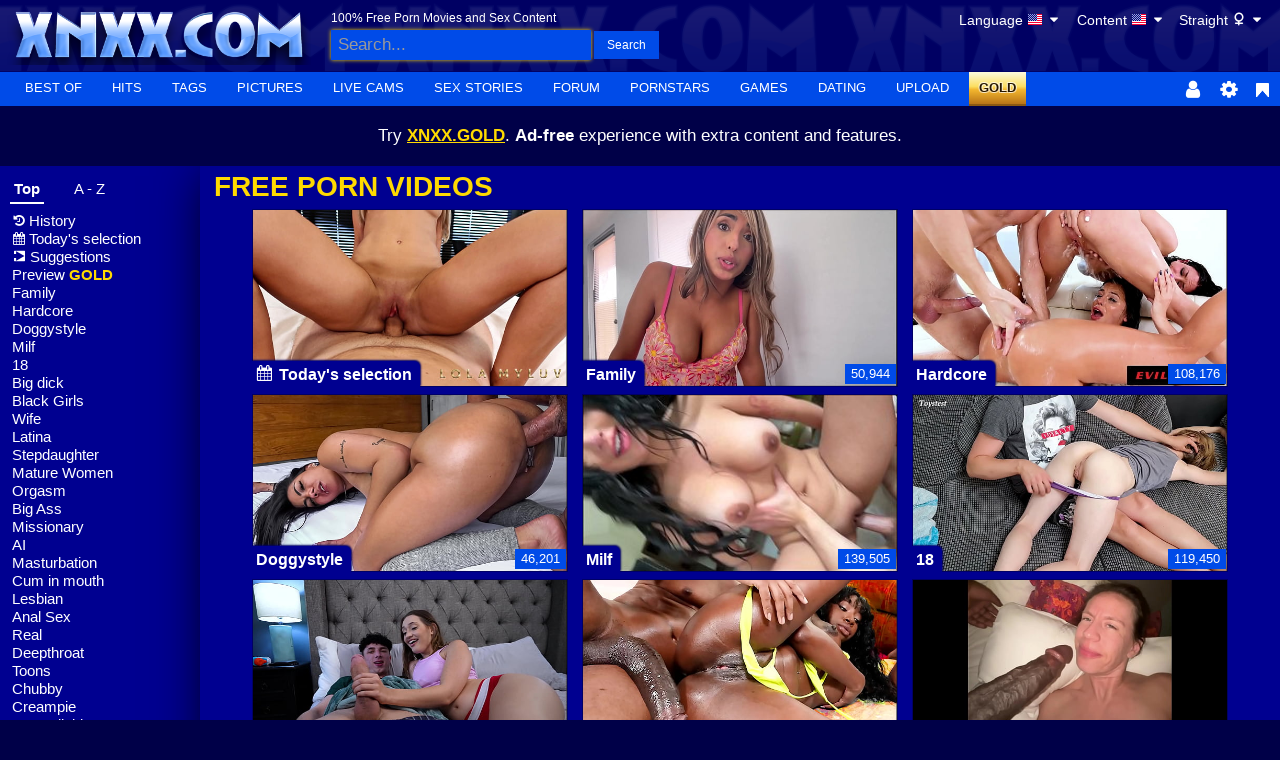

--- FILE ---
content_type: text/html; charset=utf-8
request_url: https://www.xnxx.com/
body_size: 28400
content:
<!doctype html>
<html class="xv-responsive is-desktop" lang="en">
<head>
<title>Free Porn, Sex, Tube Videos, XXX Pics, Pussy in Porno Movies - XNXX.COM</title>
<link rel="amphtml" href="https://amp.xnxx.com/">
<meta charset="utf-8">
<!--[if IE]><meta http-equiv="X-UA-Compatible" content="IE=edge,chrome=1"><![endif]-->
<meta name="viewport" content="width=device-width, initial-scale=1.0" />
<meta name="description" content="XNXX delivers free sex movies and fast free porn videos (tube porn). Now 10 million+ sex vids available for free! Featuring hot pussy, sexy girls in xxx rated porn clips." />
<meta name="keywords" content="porn,porn movies,free porn,free porn movies,sex,porno,free sex,tube porn,tube,videos,full porn,xxnx,xnxxx,xxx,pussy," />
<meta name="RATING" content="RTA-5042-1996-1400-1577-RTA" />
<meta name="format-detection" content="telephone=no">
<link rel="apple-touch-icon" sizes="180x180" href="/apple-touch-icon.png">
<link rel="icon" type="image/png" sizes="32x32" href="/favicon-32x32.png">
<link rel="icon" type="image/png" sizes="16x16" href="/favicon-16x16.png">
<link rel="manifest" href="/manifest.json"> 
<link rel="alternate" href="https://www.xnxx.com/" hreflang="x-default" />
<link rel="alternate" href="https://www.xnxx.es/" hreflang="es" />
<link rel="alternate" href="https://www.xnxx-ru.com/" hreflang="be" />
<link rel="alternate" href="https://www.xnxx-ru.com/" hreflang="ru" />
<link rel="alternate" href="https://www.xnxx-arabic.com/" hreflang="ar" />
<link rel="alternate" href="https://www.xnxx-india.com/" hreflang="en-in" />
<link rel="alternate" href="https://www.xnxx-india.com/" hreflang="hi" />
<link rel="mask-icon" href="/safari-pinned-tab.svg" color="#000090">
<meta name="theme-color" content="#000090">
<link rel="stylesheet" id="xnxxstyles" href="https://static-cdn77.xnxx-cdn.com/v-246fe97ccc6/v3/css/xnxx/front.css">
<script>if(!window.xv){window.xv={};}window.xv.conf={"sitename":"xnxx","domains":{"slave":"https://www.xnxx.com","static":"https://static-cdn77.xnxx-cdn.com","premium":"https://www.xnxx.gold","info":"https://info.xnxx.com","blog":"https://pornbiz.com","stats":"https://www.tjk-njk.com"},"dyn":{"exoclick_domain":"s.dsetx3.com","pps":false,"slcams":true,"pagefilter":"straight","page_main_cat":"straight","no_main_cat":false,"suportHls":true,"allowQuickies":false,"i18nvers":{"front":{"en":"288f97cf8de"},"xvplayer":{"en":"a09cd5d23da"},"video_ads_plugin":{"en":"50c1ce66664"},"info":{"en":"b932ea91a58"},"blog":{"en":"f38eca3509d"},"sheer_chat":{"en":"9655cc7db52"},"disclaimer":{"en":"feed9f456e3"}},"nb_thumbs_cols":[],"gentime":1769570975,"ip":"3.139.56.18","country":"US","lazyloading":true,"session_token":"[base64]","is_desktop":true,"browser":"Chrome","ts":{"qp":"quickies_profile","qs":"quickies_search","fvt1":"full_video_on_trailer1","fvt2":"full_video_on_trailer2","fvt3":"full_video_on_trailer3","fvtm1":"full_video_on_trailer_mobile1","fvtm2":"full_video_on_trailer_mobile2","fvtm3":"full_video_on_trailer_mobile3","fvtp":"full_video_on_trailer_player","fvtecp":"full_video_on_trailer_player_end_cta","gfps":"global_feed_premium_sub","pfps":"profile_feed_premium_sub","pofs":"premium_on_free_search","pofsp":"premium_on_free_search_ppv","pofsm":"premium_on_free_search_membership","pofss":"premium_on_free_search_premium","pt":"profile_tab","ct":"channels_tab","hmct":"head_mob_chans_tab","lmct":"left_menu_chans_tab","mct":"menu_chans_tab"},"show_premium_info_frame":true,"show_premium_discount":null,"ssc":true,"enafeats":["vv","vvi","cf","ca","pp","op","s","scr","vil","w","mcv","ch","cca","cn","g","fc","ui","at","pv","ga"],"disfeats":[],"frcfeats":[],"askcst":false,"donewizs":[],"user_main_cat":"straight","user_main_cat_forced":false,"chat":{"enabled":false,"is_sheer_creator":false},"forcedcountry":false,"version_trsl":"USA","version_flag":"us","vp":{"allowed":true,"codec":"mp4"},"ls":{"buttons":[{"name":"language"},{"name":"version"},{"name":"currency"},{"name":"sep"},{"name":"sep"},{"name":"nb_vids_per_row"},{"name":"video_preview"},{"name":"auto_translate_title"},{"name":"suggests"}]},"currencies":[{"id":"USD","url":"\/change-currency\/USD","short_name":"$","is_current":true},{"id":"EUR","url":"\/change-currency\/EUR","short_name":"\u20ac","is_current":false},{"id":"GBP","url":"\/change-currency\/GBP","short_name":"\u00a3","is_current":false},{"id":"JPY","url":"\/change-currency\/JPY","short_name":"\u00a5","is_current":false},{"id":"KRW","url":"\/change-currency\/KRW","short_name":"\u20a9","is_current":false},{"id":"ILS","url":"\/change-currency\/ILS","short_name":"\u20aa","is_current":false},{"id":"VND","url":"\/change-currency\/VND","short_name":"\u20ab","is_current":false},{"id":"PHP","url":"\/change-currency\/PHP","short_name":"\u20b1","is_current":false},{"id":"INR","url":"\/change-currency\/INR","short_name":"\u20b9","is_current":false},{"id":"AUD","url":"\/change-currency\/AUD","short_name":"A$","is_current":false},{"id":"AED","url":"\/change-currency\/AED","short_name":"AED","is_current":false},{"id":"AFN","url":"\/change-currency\/AFN","short_name":"AFN","is_current":false},{"id":"ALL","url":"\/change-currency\/ALL","short_name":"ALL","is_current":false},{"id":"AMD","url":"\/change-currency\/AMD","short_name":"AMD","is_current":false},{"id":"ANG","url":"\/change-currency\/ANG","short_name":"ANG","is_current":false},{"id":"AOA","url":"\/change-currency\/AOA","short_name":"AOA","is_current":false},{"id":"ARS","url":"\/change-currency\/ARS","short_name":"ARS","is_current":false},{"id":"AWG","url":"\/change-currency\/AWG","short_name":"AWG","is_current":false},{"id":"AZN","url":"\/change-currency\/AZN","short_name":"AZN","is_current":false},{"id":"BAM","url":"\/change-currency\/BAM","short_name":"BAM","is_current":false},{"id":"BBD","url":"\/change-currency\/BBD","short_name":"BBD","is_current":false},{"id":"BDT","url":"\/change-currency\/BDT","short_name":"BDT","is_current":false},{"id":"BGN","url":"\/change-currency\/BGN","short_name":"BGN","is_current":false},{"id":"BHD","url":"\/change-currency\/BHD","short_name":"BHD","is_current":false},{"id":"BIF","url":"\/change-currency\/BIF","short_name":"BIF","is_current":false},{"id":"BMD","url":"\/change-currency\/BMD","short_name":"BMD","is_current":false},{"id":"BND","url":"\/change-currency\/BND","short_name":"BND","is_current":false},{"id":"BOB","url":"\/change-currency\/BOB","short_name":"BOB","is_current":false},{"id":"BSD","url":"\/change-currency\/BSD","short_name":"BSD","is_current":false},{"id":"BWP","url":"\/change-currency\/BWP","short_name":"BWP","is_current":false},{"id":"BYN","url":"\/change-currency\/BYN","short_name":"BYN","is_current":false},{"id":"BZD","url":"\/change-currency\/BZD","short_name":"BZD","is_current":false},{"id":"CAD","url":"\/change-currency\/CAD","short_name":"CA$","is_current":false},{"id":"CDF","url":"\/change-currency\/CDF","short_name":"CDF","is_current":false},{"id":"XPF","url":"\/change-currency\/XPF","short_name":"CFPF","is_current":false},{"id":"CHF","url":"\/change-currency\/CHF","short_name":"CHF","is_current":false},{"id":"CLP","url":"\/change-currency\/CLP","short_name":"CLP","is_current":false},{"id":"CNY","url":"\/change-currency\/CNY","short_name":"CN\u00a5","is_current":false},{"id":"COP","url":"\/change-currency\/COP","short_name":"COP","is_current":false},{"id":"CRC","url":"\/change-currency\/CRC","short_name":"CRC","is_current":false},{"id":"CUP","url":"\/change-currency\/CUP","short_name":"CUP","is_current":false},{"id":"CVE","url":"\/change-currency\/CVE","short_name":"CVE","is_current":false},{"id":"CZK","url":"\/change-currency\/CZK","short_name":"CZK","is_current":false},{"id":"DJF","url":"\/change-currency\/DJF","short_name":"DJF","is_current":false},{"id":"DKK","url":"\/change-currency\/DKK","short_name":"DKK","is_current":false},{"id":"DOP","url":"\/change-currency\/DOP","short_name":"DOP","is_current":false},{"id":"DZD","url":"\/change-currency\/DZD","short_name":"DZD","is_current":false},{"id":"XCD","url":"\/change-currency\/XCD","short_name":"EC$","is_current":false},{"id":"EGP","url":"\/change-currency\/EGP","short_name":"EGP","is_current":false},{"id":"ERN","url":"\/change-currency\/ERN","short_name":"ERN","is_current":false},{"id":"ETB","url":"\/change-currency\/ETB","short_name":"ETB","is_current":false},{"id":"XOF","url":"\/change-currency\/XOF","short_name":"F\u202fCFA","is_current":false},{"id":"XAF","url":"\/change-currency\/XAF","short_name":"FCFA","is_current":false},{"id":"FJD","url":"\/change-currency\/FJD","short_name":"FJD","is_current":false},{"id":"FKP","url":"\/change-currency\/FKP","short_name":"FKP","is_current":false},{"id":"GEL","url":"\/change-currency\/GEL","short_name":"GEL","is_current":false},{"id":"GHS","url":"\/change-currency\/GHS","short_name":"GHS","is_current":false},{"id":"GIP","url":"\/change-currency\/GIP","short_name":"GIP","is_current":false},{"id":"GMD","url":"\/change-currency\/GMD","short_name":"GMD","is_current":false},{"id":"GNF","url":"\/change-currency\/GNF","short_name":"GNF","is_current":false},{"id":"GTQ","url":"\/change-currency\/GTQ","short_name":"GTQ","is_current":false},{"id":"GYD","url":"\/change-currency\/GYD","short_name":"GYD","is_current":false},{"id":"HKD","url":"\/change-currency\/HKD","short_name":"HK$","is_current":false},{"id":"HNL","url":"\/change-currency\/HNL","short_name":"HNL","is_current":false},{"id":"HRK","url":"\/change-currency\/HRK","short_name":"HRK","is_current":false},{"id":"HTG","url":"\/change-currency\/HTG","short_name":"HTG","is_current":false},{"id":"HUF","url":"\/change-currency\/HUF","short_name":"HUF","is_current":false},{"id":"IDR","url":"\/change-currency\/IDR","short_name":"IDR","is_current":false},{"id":"IQD","url":"\/change-currency\/IQD","short_name":"IQD","is_current":false},{"id":"IRR","url":"\/change-currency\/IRR","short_name":"IRR","is_current":false},{"id":"ISK","url":"\/change-currency\/ISK","short_name":"ISK","is_current":false},{"id":"JMD","url":"\/change-currency\/JMD","short_name":"JMD","is_current":false},{"id":"JOD","url":"\/change-currency\/JOD","short_name":"JOD","is_current":false},{"id":"KES","url":"\/change-currency\/KES","short_name":"KES","is_current":false},{"id":"KGS","url":"\/change-currency\/KGS","short_name":"KGS","is_current":false},{"id":"KHR","url":"\/change-currency\/KHR","short_name":"KHR","is_current":false},{"id":"KMF","url":"\/change-currency\/KMF","short_name":"KMF","is_current":false},{"id":"KPW","url":"\/change-currency\/KPW","short_name":"KPW","is_current":false},{"id":"KWD","url":"\/change-currency\/KWD","short_name":"KWD","is_current":false},{"id":"KYD","url":"\/change-currency\/KYD","short_name":"KYD","is_current":false},{"id":"KZT","url":"\/change-currency\/KZT","short_name":"KZT","is_current":false},{"id":"LAK","url":"\/change-currency\/LAK","short_name":"LAK","is_current":false},{"id":"LBP","url":"\/change-currency\/LBP","short_name":"LBP","is_current":false},{"id":"LKR","url":"\/change-currency\/LKR","short_name":"LKR","is_current":false},{"id":"LRD","url":"\/change-currency\/LRD","short_name":"LRD","is_current":false},{"id":"LSL","url":"\/change-currency\/LSL","short_name":"LSL","is_current":false},{"id":"LYD","url":"\/change-currency\/LYD","short_name":"LYD","is_current":false},{"id":"MAD","url":"\/change-currency\/MAD","short_name":"MAD","is_current":false},{"id":"MDL","url":"\/change-currency\/MDL","short_name":"MDL","is_current":false},{"id":"MGA","url":"\/change-currency\/MGA","short_name":"MGA","is_current":false},{"id":"MKD","url":"\/change-currency\/MKD","short_name":"MKD","is_current":false},{"id":"MMK","url":"\/change-currency\/MMK","short_name":"MMK","is_current":false},{"id":"MNT","url":"\/change-currency\/MNT","short_name":"MNT","is_current":false},{"id":"MOP","url":"\/change-currency\/MOP","short_name":"MOP","is_current":false},{"id":"MRU","url":"\/change-currency\/MRU","short_name":"MRU","is_current":false},{"id":"MUR","url":"\/change-currency\/MUR","short_name":"MUR","is_current":false},{"id":"MVR","url":"\/change-currency\/MVR","short_name":"MVR","is_current":false},{"id":"MWK","url":"\/change-currency\/MWK","short_name":"MWK","is_current":false},{"id":"MXN","url":"\/change-currency\/MXN","short_name":"MX$","is_current":false},{"id":"MYR","url":"\/change-currency\/MYR","short_name":"MYR","is_current":false},{"id":"MZN","url":"\/change-currency\/MZN","short_name":"MZN","is_current":false},{"id":"NAD","url":"\/change-currency\/NAD","short_name":"NAD","is_current":false},{"id":"NGN","url":"\/change-currency\/NGN","short_name":"NGN","is_current":false},{"id":"NIO","url":"\/change-currency\/NIO","short_name":"NIO","is_current":false},{"id":"NOK","url":"\/change-currency\/NOK","short_name":"NOK","is_current":false},{"id":"NPR","url":"\/change-currency\/NPR","short_name":"NPR","is_current":false},{"id":"TWD","url":"\/change-currency\/TWD","short_name":"NT$","is_current":false},{"id":"NZD","url":"\/change-currency\/NZD","short_name":"NZ$","is_current":false},{"id":"OMR","url":"\/change-currency\/OMR","short_name":"OMR","is_current":false},{"id":"PAB","url":"\/change-currency\/PAB","short_name":"PAB","is_current":false},{"id":"PEN","url":"\/change-currency\/PEN","short_name":"PEN","is_current":false},{"id":"PGK","url":"\/change-currency\/PGK","short_name":"PGK","is_current":false},{"id":"PKR","url":"\/change-currency\/PKR","short_name":"PKR","is_current":false},{"id":"PLN","url":"\/change-currency\/PLN","short_name":"PLN","is_current":false},{"id":"PYG","url":"\/change-currency\/PYG","short_name":"PYG","is_current":false},{"id":"QAR","url":"\/change-currency\/QAR","short_name":"QAR","is_current":false},{"id":"BRL","url":"\/change-currency\/BRL","short_name":"R$","is_current":false},{"id":"RON","url":"\/change-currency\/RON","short_name":"RON","is_current":false},{"id":"RSD","url":"\/change-currency\/RSD","short_name":"RSD","is_current":false},{"id":"RUB","url":"\/change-currency\/RUB","short_name":"RUB","is_current":false},{"id":"RWF","url":"\/change-currency\/RWF","short_name":"RWF","is_current":false},{"id":"SAR","url":"\/change-currency\/SAR","short_name":"SAR","is_current":false},{"id":"SBD","url":"\/change-currency\/SBD","short_name":"SBD","is_current":false},{"id":"SCR","url":"\/change-currency\/SCR","short_name":"SCR","is_current":false},{"id":"SDG","url":"\/change-currency\/SDG","short_name":"SDG","is_current":false},{"id":"SEK","url":"\/change-currency\/SEK","short_name":"SEK","is_current":false},{"id":"SGD","url":"\/change-currency\/SGD","short_name":"SGD","is_current":false},{"id":"SLL","url":"\/change-currency\/SLL","short_name":"SLL","is_current":false},{"id":"SOS","url":"\/change-currency\/SOS","short_name":"SOS","is_current":false},{"id":"SRD","url":"\/change-currency\/SRD","short_name":"SRD","is_current":false},{"id":"STN","url":"\/change-currency\/STN","short_name":"STN","is_current":false},{"id":"SVC","url":"\/change-currency\/SVC","short_name":"SVC","is_current":false},{"id":"SYP","url":"\/change-currency\/SYP","short_name":"SYP","is_current":false},{"id":"SZL","url":"\/change-currency\/SZL","short_name":"SZL","is_current":false},{"id":"THB","url":"\/change-currency\/THB","short_name":"THB","is_current":false},{"id":"TJS","url":"\/change-currency\/TJS","short_name":"TJS","is_current":false},{"id":"TMT","url":"\/change-currency\/TMT","short_name":"TMT","is_current":false},{"id":"TND","url":"\/change-currency\/TND","short_name":"TND","is_current":false},{"id":"TOP","url":"\/change-currency\/TOP","short_name":"TOP","is_current":false},{"id":"TRY","url":"\/change-currency\/TRY","short_name":"TRY","is_current":false},{"id":"TTD","url":"\/change-currency\/TTD","short_name":"TTD","is_current":false},{"id":"TZS","url":"\/change-currency\/TZS","short_name":"TZS","is_current":false},{"id":"UAH","url":"\/change-currency\/UAH","short_name":"UAH","is_current":false},{"id":"UGX","url":"\/change-currency\/UGX","short_name":"UGX","is_current":false},{"id":"UYU","url":"\/change-currency\/UYU","short_name":"UYU","is_current":false},{"id":"UZS","url":"\/change-currency\/UZS","short_name":"UZS","is_current":false},{"id":"VES","url":"\/change-currency\/VES","short_name":"VES","is_current":false},{"id":"VUV","url":"\/change-currency\/VUV","short_name":"VUV","is_current":false},{"id":"WST","url":"\/change-currency\/WST","short_name":"WST","is_current":false},{"id":"YER","url":"\/change-currency\/YER","short_name":"YER","is_current":false},{"id":"ZAR","url":"\/change-currency\/ZAR","short_name":"ZAR","is_current":false},{"id":"ZMW","url":"\/change-currency\/ZMW","short_name":"ZMW","is_current":false},{"id":"ZWL","url":"\/change-currency\/ZWL","short_name":"ZWL","is_current":false}],"remove_ads_url":"https:\/\/www.xnxx.gold?pmln=en&sxcaf=8KVUNHU4PG&pmsc=ad","premium_domain":"https:\/\/www.xnxx.gold","has_premium":true,"is_premium":false,"disp_removeads":false,"gdpra":false,"main_cats":{"straight":{"id":"straight","url":"\/switch-sexual-orientation\/straight\/straight","name":"Straight","picto":"<span class=\"icon-f icf-sexe-woman-v2 mcui-picto\"><\/span>","is_page_cat":true,"is_user_cat":true,"is_switch_cat":true},"gay":{"id":"gay","url":"\/switch-sexual-orientation\/gay\/straight","name":"Gay","picto":"<span class=\"icon-flag-gay mcui-picto\"><span class=\"r\"><\/span><span class=\"o\"><\/span><span class=\"y\"><\/span><span class=\"g\"><\/span><span class=\"b\"><\/span><span class=\"v\"><\/span><\/span>","is_page_cat":false,"is_user_cat":false,"is_switch_cat":false},"shemale":{"id":"shemale","url":"\/switch-sexual-orientation\/shemale\/straight","name":"Trans","picto":"<span class=\"icon-f icf-sexe-trans-v2 mcui-picto\"><\/span>","is_page_cat":false,"is_user_cat":false,"is_switch_cat":false}},"login_info":{"is_logged":false,"is_premium":false,"has_member_area":false,"has_memberships":false,"has_ppv_videos":false,"orientation":"straight","isOrientationForced":false,"isAgeVerified":false},"locale":"en","locale_trsl":"English","locale_flag":"us","categories":[{"label":"Shemale","url":"\/shemale","weight":93,"thumbs":[81954051,68079907,87401483,79248361,72820225],"sfwThumbs":[81954051,68079907,87401483,79248361,66881445],"nbvids":41339,"type":"cat","cat_id":36},{"label":"Gay Porn","url":"\/gay","weight":94,"thumbs":[81275397,85970663,81808199,63136515,86875017],"sfwThumbs":[81275397,85970663,81808199,63136515,86875017],"nbvids":158439,"type":"cat","cat_id":45},{"label":"Oiled","url":"\/search\/oiled","weight":95,"thumbs":[87443897,85058201,30303987,84788275,85030001],"sfwThumbs":[87443897,85058201,30303987,84788275,59279243],"nbvids":22344,"type":"cat","cat_id":22},{"label":"Facial","url":"\/search\/facial","weight":96,"thumbs":[57226147,82827059,7840984,87331253,87950211],"sfwThumbs":[57226147,7840984,87950211],"nbvids":41921,"type":"cat","cat_id":47},{"label":"Virtual Realtity","url":"\/search\/virtual_reality","weight":97,"thumbs":[82446157,81976629,87097945,87811401,77241393],"sfwThumbs":[87097945,87811401,77241393],"nbvids":22825,"type":"cat","cat_id":76},{"label":"Heels","url":"\/search\/heels","weight":98,"thumbs":[79400869,83560739,83449681,76628429,85766989],"sfwThumbs":[79400869,83560739,83449681,85766989],"nbvids":21316,"type":"cat","cat_id":43},{"label":"Bukkake","url":"\/search\/bukkake","weight":99,"thumbs":[53282341,53089077,37249953,84817965,70729319],"sfwThumbs":[53282341,53089077,84002325],"nbvids":143714,"type":"cat","cat_id":77},{"label":"Stockings","url":"\/search\/stockings","weight":100,"thumbs":[78289661,85523119,87725029,84793629,60839611],"sfwThumbs":[85523119,87725029,84793629,60839611],"nbvids":29820,"type":"cat","cat_id":28},{"label":"Black Hair","url":"\/search\/brunette","weight":101,"thumbs":[80822303,73327679,81199333,86795643,41084707],"sfwThumbs":[80822303,86795643,41084707],"nbvids":71982,"type":"cat","cat_id":25},{"label":"Pissing","url":"\/search\/pissing","weight":102,"thumbs":[81981717,67427279,85991285,84021697,80689823],"sfwThumbs":[67427279,85991285,84021697,80689823],"nbvids":21220,"type":"cat","cat_id":55},{"label":"Feet","url":"\/search\/feet","weight":103,"thumbs":[87212675,78736175,87725875,87561631,85979063],"sfwThumbs":[78736175,87561631,85979063],"nbvids":32606,"type":"cat","cat_id":52},{"label":"Fisting / Fist-Fucking","url":"\/search\/fisting","weight":104,"thumbs":[70162225,86590177,87196321,78144291,83227603],"sfwThumbs":[86590177,87196321,87258207],"nbvids":22741,"type":"cat","cat_id":165},{"label":"Cam Videos","url":"\/search\/cam_porn","weight":105,"thumbs":[79920151,80740995,46287389,78566419,78553009],"sfwThumbs":[79920151,80740995,46287389,78553009],"nbvids":42593,"type":"cat","cat_id":58},{"label":"Ass Gaping","url":"\/search\/gapes","weight":106,"thumbs":[82032735,79852091,78580143,57851883,58634291],"sfwThumbs":[82032735,79852091,78580143,58634291],"nbvids":17552,"type":"cat","cat_id":167},{"label":"Shaved Pussy","url":"\/search\/shaved_pussy","weight":107,"thumbs":[47605017,84369085,82270371,87370167,87211057],"sfwThumbs":[47605017,87370167,87211057],"nbvids":28360,"type":"cat","cat_id":39},{"label":"ASMR","url":"\/search\/asmr","weight":108,"thumbs":[80067049,82808563,74683005,77376681,87231221],"sfwThumbs":[82808563,86842265],"nbvids":8584,"type":"cat","cat_id":229},{"label":"Solo Girls","url":"\/search\/solo_and_masturbation","weight":109,"thumbs":[83042457,66539371,75228169,87167191,81194365],"sfwThumbs":[83042457,81194365],"nbvids":82328,"type":"cat","cat_id":33},{"label":"Lingerie","url":"\/search\/lingerie","weight":110,"thumbs":[74694443,81188195,83540947,86245761,59738781],"sfwThumbs":[81188195,83540947,86245761,59738781],"nbvids":35061,"type":"cat","cat_id":83},{"label":"Cumshot","url":"\/search\/cumshot","weight":111,"thumbs":[81136107,64785213,82826965,41559199,85984927],"sfwThumbs":[81136107,64785213,82826965,83261499],"nbvids":55392,"type":"cat","cat_id":18},{"label":"India / Indian girls","url":"\/search\/indian","weight":112,"thumbs":[88015521,88151019,73885199,73221517,83846063],"sfwThumbs":[88015521,88151019,70467057],"nbvids":63592,"type":"cat","cat_id":89},{"label":"Sex Toys","url":"\/search\/sex_toys","weight":113,"thumbs":[63073283,84725557,67703903,85350925,82635325],"sfwThumbs":[63073283,85350925,86750159],"nbvids":67234,"type":"cat","cat_id":75},{"label":"Ass to Mouth","url":"\/search\/ass_to_mouths","weight":114,"thumbs":[87462395,84741223,85535037,85642799,65165959],"sfwThumbs":[87462395,84741223,85535037,65165959],"nbvids":48281,"type":"cat","cat_id":29},{"label":"Exotic","url":"\/search\/exotic","weight":115,"thumbs":[77694195,48298908,70060243,54007591,59883133],"sfwThumbs":[77694195,48298908,70060243,54007591,59883133],"nbvids":149952,"type":"cat","cat_id":50},{"label":"Orgy","url":"\/search\/orgy","weight":116,"thumbs":[86345695,87099697,86903755,50837083,73190329],"sfwThumbs":[87099697,86903755,50837083,58969515],"nbvids":34235,"type":"cat","cat_id":67},{"label":"Ass","url":"\/search\/ass","weight":117,"thumbs":[80973723,67343673,78646195,86655927,63956041],"sfwThumbs":[78646195,86655927,87734205],"nbvids":207765,"type":"cat","cat_id":14},{"label":"Arab / Arabian","url":"\/search\/arab","weight":118,"thumbs":[83816409,72420438,70376007,83779413,80672717],"sfwThumbs":[83816409,72420438,70376007,83779413,80672717],"nbvids":22187,"type":"cat","cat_id":159},{"label":"Blowjob","url":"\/search\/blowjob","weight":119,"thumbs":[83272773,80922283,87189571,74299361,65845129],"sfwThumbs":[83272773,87189571,82544325],"nbvids":108852,"type":"cat","cat_id":15},{"label":"Femdom","url":"\/search\/femdom","weight":120,"thumbs":[49532319,87381041,61738143,86012641,81766913],"sfwThumbs":[49532319,87381041,61738143,86012641,81766913],"nbvids":29538,"type":"cat","cat_id":235},{"label":"Workout","url":"\/search\/workout","weight":121,"thumbs":[80589635,86334993,87104637,86431347,87496605],"sfwThumbs":[80589635,86334993,87104637,86431347,87496605],"nbvids":20637,"type":"cat","cat_id":64},{"label":"Redhead","url":"\/search\/redhead","weight":122,"thumbs":[87043257,84772311,80081981,82730079,88090151],"sfwThumbs":[87043257,84772311,80081981,82730079,88090151],"nbvids":36840,"type":"cat","cat_id":31},{"label":"Interracial","url":"\/search\/interracial","weight":123,"thumbs":[87842225,22504651,87526177,73324275,53709751],"sfwThumbs":[87842225,22504651,53709751],"nbvids":52261,"type":"cat","cat_id":27},{"label":"BDSM","url":"\/search\/bdsm","weight":124,"thumbs":[87251593,48376733,60787777,72177648,71079065],"sfwThumbs":[87251593,72177648,70134491],"nbvids":29538,"type":"cat","cat_id":44},{"label":"Amateur","url":"\/search\/amateur","weight":125,"thumbs":[63045681,84770559,46629499,78493275,83229803],"sfwThumbs":[63045681,84770559,78493275,83229803],"nbvids":139393,"type":"cat","cat_id":65},{"label":"Female Ejaculation","url":"\/search\/squirting","weight":126,"thumbs":[85918789,86243959,80033765,84549911,34027089],"sfwThumbs":[85918789,86243959,80033765,84549911,34027089],"nbvids":43829,"type":"cat","cat_id":56},{"label":"Blonde","url":"\/search\/blonde","weight":127,"thumbs":[86659817,65568681,87488303,81198111,58407925],"sfwThumbs":[86659817,65568681,87488303,81198111,58407925],"nbvids":103943,"type":"cat","cat_id":20},{"label":"Bi Sexual","url":"\/search\/bi_sexual","weight":128,"thumbs":[49817947,59987809,73885137,68438349,83468187],"sfwThumbs":[49817947,68438349,83468187],"nbvids":20335,"type":"cat","cat_id":62},{"label":"Gangbang","url":"\/search\/gangbang","weight":129,"thumbs":[87092413,70182257,87708371,87978579,86992647],"sfwThumbs":[87092413,70182257,87708371,87978579,87250389],"nbvids":47513,"type":"cat","cat_id":69},{"label":"Swingers","url":"\/search\/swingers","weight":130,"thumbs":[61993041,83749135,72707319,24801853,86107059],"sfwThumbs":[61993041,83749135,24801853,82219993],"nbvids":17717,"type":"cat","cat_id":73},{"label":"Massage","url":"\/search\/massage","weight":131,"thumbs":[82158343,86688931,79313017,86323785,70634201],"sfwThumbs":[82158343,86688931,79313017,86323785,70634201],"nbvids":65439,"type":"cat","cat_id":63},{"label":"Big Cock","url":"\/search\/big_cock","weight":132,"thumbs":[26720221,41084707,56148841,35071025,79800087],"sfwThumbs":[26720221,41084707,35071025,79800087],"nbvids":192994,"type":"cat","cat_id":34},{"label":"Big Tits","url":"\/search\/big_tits","weight":133,"thumbs":[80279655,73472239,72429658,82558813,75833285],"sfwThumbs":[80279655,72429658,82558813,85592217],"nbvids":123942,"type":"cat","cat_id":23},{"label":"Cuckold/Hotwife","url":"\/search\/cuckold","weight":134,"thumbs":[87069111,84141603,86852043,56996563,87745309],"sfwThumbs":[87069111,86852043,56996563,87745309],"nbvids":29997,"type":"cat","cat_id":237},{"label":"Asian","url":"\/search\/asian_woman","weight":135,"thumbs":[83057153,87628009,78407007,85836369,87109713],"sfwThumbs":[83057153,87628009,78407007,85836369,87109713],"nbvids":74454,"type":"cat","cat_id":32},{"label":"BBW","url":"\/search\/bbw","weight":136,"thumbs":[59192331,85191259,86594773,81628999,83317965],"sfwThumbs":[59192331,86594773,81628999,83317965],"nbvids":58356,"type":"cat","cat_id":51},{"label":"Sexy Girls","url":"\/search\/sexy","weight":137,"thumbs":[72051146,25884629,27448223,67687935,83460849],"sfwThumbs":[72051146,25884629,27448223,83460849],"nbvids":144589,"type":"cat","cat_id":42},{"label":"REAL Amateur","url":"\/search\/real_amateur","weight":138,"thumbs":[65886237,87751487,68043577,83390767,77106081],"sfwThumbs":[65886237,68043577,83390767,79564629],"nbvids":101156,"type":"cat","cat_id":17},{"label":"Creampie","url":"\/search\/creampie","weight":139,"thumbs":[85531711,77313131,85615093,70556613,87053265],"sfwThumbs":[77313131,79615869],"nbvids":82123,"type":"cat","cat_id":40},{"label":"Toons","url":"\/search\/toons","weight":140,"thumbs":[83086397,78299677,77795943,85621259,82541449],"sfwThumbs":[83086397,78299677,77795943,85621259,82541449],"nbvids":41115,"type":"cat","cat_id":49},{"label":"Anal Sex","url":"\/search\/anal","weight":141,"thumbs":[74982537,67857041,78998705,25609027,80412127],"sfwThumbs":[67857041,25609027,80412127],"nbvids":208242,"type":"cat","cat_id":12},{"label":"Lesbian","url":"\/search\/lesbian","weight":142,"thumbs":[86768239,8480850,48359663,77282389,80262805],"sfwThumbs":[8480850,48359663,77282389,80262805],"nbvids":94323,"type":"cat","cat_id":26},{"label":"AI","url":"\/search\/ai","weight":143,"thumbs":[88103369,88001927,86680361,87945299,87619339],"sfwThumbs":[87945299,87619339],"nbvids":40758,"type":"cat","cat_id":239},{"label":"Big Ass","url":"\/search\/big_ass","weight":144,"thumbs":[87588471,86406207,88220583,87776353,51807191],"sfwThumbs":[87588471,86406207,88220583,51807191],"nbvids":203336,"type":"cat","cat_id":24},{"label":"Mature Women","url":"\/search\/mature","weight":145,"thumbs":[69603149,80139733,82827007,70297183,73106307],"sfwThumbs":[69603149,80139733,82827007,70297183,73106307],"nbvids":75827,"type":"cat","cat_id":38},{"label":"Latina","url":"\/search\/latina","weight":146,"thumbs":[87123575,48099331,82777109,82258461,81393233],"sfwThumbs":[87123575,48099331,82258461,81393233],"nbvids":69240,"type":"cat","cat_id":16},{"label":"Black Girls","url":"\/search\/black_woman","weight":147,"thumbs":[82050619,66602999,66106435,77830961,62469843],"sfwThumbs":[66106435,62469843],"nbvids":143827,"type":"cat","cat_id":30},{"label":"18","url":"\/search\/teen","weight":148,"thumbs":[77459379,87339231,80164103,81090257,83769597],"sfwThumbs":[77459379,87339231,80164103,81090257,23394376],"nbvids":119450,"type":"cat","cat_id":13},{"label":"Milf","url":"\/search\/milf","weight":149,"thumbs":[88239939,86738959,87355031,88201185,85911991],"sfwThumbs":[88239939,86738959,87355031,88201185,85911991],"nbvids":139505,"type":"cat","cat_id":19},{"label":"Family","url":"\/search\/familial_relations","weight":150,"thumbs":[86370403,84944735,82258461,82338055,59051857],"sfwThumbs":[86370403,84944735,82258461,82338055,59051857],"nbvids":50944,"type":"cat","cat_id":79},{"label":"Hardcore","url":"\/search\/hardcore?top","weight":150,"thumbs":[66707815,87114199,63414497,76232053,85988285],"sfwThumbs":[63414497,85988285],"nbvids":108176,"type":"search"},{"label":"Doggystyle","url":"\/search\/doggystyle?top","weight":149,"thumbs":[86904723,25405413,72911432,82264019,88145529],"sfwThumbs":[82264019,80004781],"nbvids":46201,"type":"search"},{"label":"Big dick","url":"\/search\/big+dick?top","weight":148,"thumbs":[87253377,88066689,87838605,28093083,69492217],"sfwThumbs":[87253377,88066689,87838605,28093083,69492217],"nbvids":340694,"type":"search"},{"label":"Wife","url":"\/search\/wife?top","weight":147,"thumbs":[87215293,87749849,77149765,47872811,80951823],"sfwThumbs":[87215293,87749849,47872811,80951823],"nbvids":133853,"type":"search"},{"label":"Stepdaughter","url":"\/search\/stepdaughter?top","weight":146,"thumbs":[87683431,70944859,65391765,87788137,87166273],"sfwThumbs":[87683431,70944859,65391765,87788137,87166273],"nbvids":38815,"type":"search"},{"label":"Orgasm","url":"\/search\/orgasm?top","weight":145,"thumbs":[86834345,87372339,84576393,36569211,84009845],"sfwThumbs":[87372339,84576393,86338281],"nbvids":78979,"type":"search"},{"label":"Missionary","url":"\/search\/missionary?top","weight":144,"thumbs":[57852249,84907047,82535495,86531557,82639871],"sfwThumbs":[82639871],"nbvids":29495,"type":"search"},{"label":"Masturbation","url":"\/search\/masturbation?top","weight":143,"thumbs":[87411535,83223261,87619477,86767737,84725083],"sfwThumbs":[87411535,86767737,84725083],"nbvids":74355,"type":"search"},{"label":"Cum in mouth","url":"\/search\/cum+in+mouth?top","weight":142,"thumbs":[66222775,85522559,34240869,75828675,67052933],"sfwThumbs":[67052933],"nbvids":451904,"type":"search"},{"label":"Real","url":"\/search\/real?top","weight":141,"thumbs":[82853547,87567365,84678557,85560645,85554163],"sfwThumbs":[82853547,87567365,85560645,87224679],"nbvids":126459,"type":"search"},{"label":"Deepthroat","url":"\/search\/deepthroat?top","weight":140,"thumbs":[84332521,9384416,46316233,68198029,86270105],"sfwThumbs":[77733719],"nbvids":38428,"type":"search"},{"label":"Chubby","url":"\/search\/chubby?top","weight":139,"thumbs":[63495839,36080653,72482154,87378661,64045129],"sfwThumbs":[36080653,72482154,87378661,64045129],"nbvids":41394,"type":"search"},{"label":"Pussy licking","url":"\/search\/pussy+licking?top","weight":138,"thumbs":[72274896,87212809,87257161,76830639,87109557],"sfwThumbs":[87212809,87257161,87109557],"nbvids":177684,"type":"search"},{"label":"Rough","url":"\/search\/rough?top","weight":137,"thumbs":[87856737,87665389,59754771,68565369,87761147],"sfwThumbs":[87856737,87665389,59754771,68565369,87761147],"nbvids":59142,"type":"search"},{"label":"Compilation","url":"\/search\/compilation?top","weight":136,"thumbs":[54653171,68232203,41559199,86583639,27430613],"sfwThumbs":[27430613],"nbvids":57136,"type":"search"},{"label":"Pussy","url":"\/search\/pussy?top","weight":135,"thumbs":[86311137,41555701,40650727,41639093,83409489],"sfwThumbs":[41555701,41639093,39787407],"nbvids":343255,"type":"search"},{"label":"Pov","url":"\/search\/pov?top","weight":134,"thumbs":[74627593,52338893,52047287,87310467,76437449],"sfwThumbs":[52338893,52047287,87310467,73103245],"nbvids":87808,"type":"search"},{"label":"Natural tits","url":"\/search\/natural+tits?top","weight":133,"thumbs":[83370707,87838605,85416575,87564077,87534485],"sfwThumbs":[83370707,87838605,85416575,87564077,87534485],"nbvids":100779,"type":"search"},{"label":"Cheating","url":"\/search\/cheating?top","weight":132,"thumbs":[87863533,87746975,36711643,87015031,78433741],"sfwThumbs":[87863533,87746975,36711643,87015031,78433741],"nbvids":36036,"type":"search"},{"label":"Stepmom and stepson","url":"\/search\/stepmom+and+stepson?top","weight":131,"thumbs":[82456791,82157399,82018831,81492901,85774589],"sfwThumbs":[82456791,82157399,82018831,81492901,85774589],"nbvids":416716,"type":"search"},{"label":"Rough sex","url":"\/search\/rough+sex?top","weight":130,"thumbs":[47307553,59754771,45721953,68565369,87665389],"sfwThumbs":[47307553,59754771,68565369,87665389],"nbvids":179282,"type":"search"},{"label":"Pornhub","url":"\/search\/pornhub?top","weight":129,"thumbs":[83185595,86367665,84535399,66312239,84878389],"sfwThumbs":[83185595,86367665,66312239,84878389],"nbvids":1960,"type":"search"},{"label":"Skinny","url":"\/search\/skinny?top","weight":128,"thumbs":[59768339,67474259,60321505,87425331,78377817],"sfwThumbs":[59768339,67474259,87425331,78377817],"nbvids":48941,"type":"search"},{"label":"Cowgirl","url":"\/search\/cowgirl?top","weight":127,"thumbs":[82263023,81719515,79250631,86822857,61375505],"sfwThumbs":[79250631,85723057],"nbvids":29468,"type":"search"},{"label":"Porno xxx","url":"\/search\/porno+xxx?top","weight":126,"thumbs":[86844579,87021223,64852599,84626843,84544297],"sfwThumbs":[86844579,64852599,84544297],"nbvids":156484,"type":"search"},{"label":"Step daughter","url":"\/search\/step+daughter?top","weight":125,"thumbs":[66826823,82941393,76115183,39706785,86015235],"sfwThumbs":[66826823,82941393,39706785,86015235],"nbvids":50217,"type":"search"},{"label":"Riding","url":"\/search\/riding?top","weight":124,"thumbs":[75532485,83498985,79822553,19202199,80735383],"sfwThumbs":[83498985,80735383],"nbvids":56859,"type":"search"},{"label":"Casting","url":"\/search\/casting?top","weight":123,"thumbs":[88218185,67098165,63897225,87369563,68505659],"sfwThumbs":[88218185,63897225,87369563,68505659],"nbvids":37828,"type":"search"},{"label":"Wet pussy","url":"\/search\/wet+pussy?top","weight":122,"thumbs":[83841427,84817401,84288349,75993117,70967651],"sfwThumbs":[83841427,70967651],"nbvids":216032,"type":"search"},{"label":"Hairy pussy","url":"\/search\/hairy+pussy?top","weight":121,"thumbs":[87771805,87989109,83886937,35818693,87833423],"sfwThumbs":[87989109,35818693,87833423],"nbvids":182242,"type":"search"},{"label":"Handjob","url":"\/search\/handjob?top","weight":120,"thumbs":[61076013,61124273,85742421,68393289,44763291],"sfwThumbs":[85742421,68393289,44763291],"nbvids":48034,"type":"search"},{"label":"Housewife","url":"\/search\/housewife?top","weight":119,"thumbs":[87384155,73994517,87584979,81807077,79850755],"sfwThumbs":[87384155,87584979,81807077,79850755],"nbvids":24756,"type":"search"},{"label":"Fingering","url":"\/search\/fingering?top","weight":118,"thumbs":[76334745,61881527,85238921,79480271,44807967],"sfwThumbs":[61881527,85238921,79480271,44807967],"nbvids":44594,"type":"search"},{"label":"Casero","url":"\/search\/casero?top","weight":117,"thumbs":[75562145,78143581,73174341,54845715,86913373],"sfwThumbs":[78143581,54845715,55947273],"nbvids":44103,"type":"search"},{"label":"Curvy","url":"\/search\/curvy?top","weight":116,"thumbs":[88218185,87996817,87391175,86765101,86927929],"sfwThumbs":[88218185,87996817,87391175,86765101,86927929],"nbvids":33764,"type":"search"},{"label":"Fucking","url":"\/search\/fucking?top","weight":115,"thumbs":[60360549,66322743,85492915,87744585,80335911],"sfwThumbs":[60360549,66322743,85492915,87744585,80335911],"nbvids":204582,"type":"search"},{"label":"Cheating wife","url":"\/search\/cheating+wife?top","weight":114,"thumbs":[84780835,62518345,82040341,46819609,85253013],"sfwThumbs":[84780835,82040341,46819609,85253013],"nbvids":69800,"type":"search"},{"label":"Hot","url":"\/search\/hot?top","weight":113,"thumbs":[78318583,71925050,84091331,83076327,76399133],"sfwThumbs":[71925050,83076327,50977211],"nbvids":316043,"type":"search"},{"label":"Horny","url":"\/search\/horny?top","weight":112,"thumbs":[83036075,86323785,85492915,78553009,81366507],"sfwThumbs":[83036075,86323785,85492915,78553009,81366507],"nbvids":142610,"type":"search"},{"label":"Perfect ass","url":"\/search\/perfect+ass?top","weight":111,"thumbs":[87665831,79580959,87745129,87461683,82357487],"sfwThumbs":[87745129,82357487],"nbvids":156576,"type":"search"},{"label":"Spanish brazzers com lisa annd","url":"\/search\/spanish+brazzers+com+lisa+annd?top","weight":110,"thumbs":[80047771,63504299,87293263,83623849,85640525],"sfwThumbs":[80047771,63504299,87293263,83623849,85640525],"nbvids":285905,"type":"search"},{"label":"Cougar","url":"\/search\/cougar?top","weight":109,"thumbs":[86280287,75666885,64738983,88068483,81290189],"sfwThumbs":[86280287,88068483,81290189],"nbvids":26807,"type":"search"},{"label":"Porno en espanol","url":"\/search\/porno+en+espanol?top","weight":108,"thumbs":[79787983,86590787,82055755,78965577,83492637],"sfwThumbs":[86590787,82055755,78965577,83492637],"nbvids":381158,"type":"search"},{"label":"Big natural tits","url":"\/search\/big+natural+tits?top","weight":107,"thumbs":[86743397,74810170,73795393,39496094,87838605],"sfwThumbs":[86743397,39496094,87838605],"nbvids":226786,"type":"search"},{"label":"Mexicana","url":"\/search\/mexicana?top","weight":106,"thumbs":[86056779,80041973,86302327,87160823,85816503],"sfwThumbs":[86056779,80041973,86302327,87160823,85816503],"nbvids":25308,"type":"search"},{"label":"Dirty talk","url":"\/search\/dirty+talk?top","weight":105,"thumbs":[83011011,87460735,85033585,84134899,47729061],"sfwThumbs":[87460735,85033585,84134899,47729061],"nbvids":42641,"type":"search"},{"label":"Real orgasm","url":"\/search\/real+orgasm?top","weight":104,"thumbs":[87379965,84981905,73276769,68174253,47712241],"sfwThumbs":[87379965,68174253,80928035],"nbvids":96255,"type":"search"},{"label":"Pussyfucking","url":"\/search\/pussyfucking?top","weight":103,"thumbs":[82476557,74674577,81283133,82321259,75387613],"sfwThumbs":[81283133,82321259,87760871],"nbvids":10197,"type":"search"},{"label":"Caught","url":"\/search\/caught?top","weight":102,"thumbs":[87573933,87390695,77889769,85289299,87229565],"sfwThumbs":[87573933,87390695,77889769,85289299,87229565],"nbvids":43644,"type":"search"},{"label":"Black cock","url":"\/search\/black+cock?top","weight":101,"thumbs":[70904357,2766099,68501447,31940829,75986729],"sfwThumbs":[70904357,2766099,68501447,31940829,1085378],"nbvids":297219,"type":"search"},{"label":"Double penetration","url":"\/search\/double+penetration?top","weight":100,"thumbs":[86928885,21483179,68652921,57521801,75528115],"sfwThumbs":[86928885,21483179,68652921,82695873],"nbvids":40569,"type":"search"},{"label":"Deep throat","url":"\/search\/deep+throat?top","weight":99,"thumbs":[35417823,81784323,70089023,84099337,87574837],"sfwThumbs":[81784323,87574837],"nbvids":68482,"type":"search"},{"label":"Sex","url":"\/search\/sex?top","weight":98,"thumbs":[55605843,57137907,56997229,77704745,38448605],"sfwThumbs":[55605843,77704745,58054689],"nbvids":384213,"type":"search"},{"label":"Cute","url":"\/search\/cute?top","weight":97,"thumbs":[75721625,87432513,66958255,68956715,87667303],"sfwThumbs":[87432513,66958255,68956715,87667303],"nbvids":78471,"type":"search"},{"label":"Reverse cowgirl","url":"\/search\/reverse+cowgirl?top","weight":96,"thumbs":[84875307,83337377,87342119,85516921,86571573],"sfwThumbs":[85516921,86571573],"nbvids":25666,"type":"search"},{"label":"African","url":"\/search\/african?top","weight":95,"thumbs":[76951699,79480195,84026259,84255593,83243169],"sfwThumbs":[79480195,84255593,83243169],"nbvids":29020,"type":"search"},{"label":"Slut","url":"\/search\/slut?top","weight":94,"thumbs":[86490345,87541259,84845765,87722207,77738627],"sfwThumbs":[86490345,87541259,84845765,87722207,87481655],"nbvids":96920,"type":"search"},{"label":"Teacher","url":"\/search\/teacher?top","weight":93,"thumbs":[61755631,72212840,88002615,80794199,85376119],"sfwThumbs":[61755631,72212840,88002615,80794199,85376119],"nbvids":35145,"type":"search"},{"label":"Xxx","url":"\/search\/xxx?top","weight":92,"thumbs":[63253309,83112545,87783915,27777483,77054767],"sfwThumbs":[63253309,87783915,27777483,77054767],"nbvids":132450,"type":"search"},{"label":"Vintage","url":"\/search\/vintage?top","weight":91,"thumbs":[22918569,87894073,31253759,75144881,74807367],"sfwThumbs":[22918569,87894073,31253759,24920251],"nbvids":24925,"type":"search"},{"label":"Step fantasy","url":"\/search\/step+fantasy?top","weight":90,"thumbs":[81474985,86896645,86022941,81701905,77506003],"sfwThumbs":[81474985,86896645,86022941,81701905,77506003],"nbvids":62653,"type":"search"},{"label":"Girlfriend","url":"\/search\/girlfriend?top","weight":89,"thumbs":[67088329,62273465,87844369,60173081,87967103],"sfwThumbs":[67088329,60173081,87967103],"nbvids":62545,"type":"search"},{"label":"Moaning","url":"\/search\/moaning?top","weight":88,"thumbs":[64034175,57674761,81593257,79312163,87810543],"sfwThumbs":[64034175,81593257,79312163,87810543],"nbvids":25668,"type":"search"},{"label":"Couple","url":"\/search\/couple?top","weight":87,"thumbs":[32600217,64863673,71228379,73190343,28841991],"sfwThumbs":[32600217,64863673,28841991],"nbvids":58149,"type":"search"},{"label":"Tiny","url":"\/search\/tiny?top","weight":86,"thumbs":[88069873,62740861,33333075,85216357,87342301],"sfwThumbs":[88069873,62740861,33333075,85216357,58643253],"nbvids":51016,"type":"search"},{"label":"Gostosa","url":"\/search\/gostosa?top","weight":85,"thumbs":[73962917,74283777,82708849,82433201,76399133],"sfwThumbs":[82708849,82433201,87190855],"nbvids":130690,"type":"search"},{"label":"Tight pussy","url":"\/search\/tight+pussy?top","weight":84,"thumbs":[80236905,76502651,87205571,81195911,87848531],"sfwThumbs":[87205571,87848531],"nbvids":205490,"type":"search"},{"label":"Fuck my wife","url":"\/search\/fuck+my+wife?top","weight":83,"thumbs":[78487795,82551963,82199265,82735795,70504201],"sfwThumbs":[82551963,82199265,82735795,70504201],"nbvids":309783,"type":"search"},{"label":"Doctor","url":"\/search\/doctor?top","weight":82,"thumbs":[86322633,78629061,87213101,48668059,87218631],"sfwThumbs":[86322633,78629061,87213101,48668059,87218631],"nbvids":30728,"type":"search"},{"label":"Babysitter","url":"\/search\/babysitter?top","weight":81,"thumbs":[82260565,79847423,30799679,87698251,82898937],"sfwThumbs":[82260565,79847423,30799679,87698251,82898937],"nbvids":12890,"type":"search"},{"label":"Uncensored japanese porn","url":"\/search\/uncensored+japanese+porn?top","weight":80,"thumbs":[77506253,12367515,85620369,82804657,82033877],"sfwThumbs":[77506253,12367515,85620369,82804657,82033877],"nbvids":107261,"type":"search"},{"label":"Pussy eating","url":"\/search\/pussy+eating?top","weight":79,"thumbs":[20142589,79959489,29219155,66875367,62338789],"sfwThumbs":[79959489,29219155,62338789],"nbvids":164070,"type":"search"},{"label":"Virgin","url":"\/search\/virgin?top","weight":78,"thumbs":[42302195,86728207,75599503,5884283,35709667],"sfwThumbs":[42302195,86728207,5884283,35709667],"nbvids":27928,"type":"search"},{"label":"Hardsex","url":"\/search\/hardsex?top","weight":77,"thumbs":[84705397,46242675,79757135,83300377,56246591],"sfwThumbs":[84705397,46242675,83300377,56246591],"nbvids":10414,"type":"search"},{"label":"S uploaddate","url":"\/search\/s+uploaddate?top","weight":76,"thumbs":[77729877,83420057,83465427,67919293,86258299],"sfwThumbs":[77729877,83420057,83465427,67919293,68629585],"nbvids":187748,"type":"search"},{"label":"3d","url":"\/search\/3d?top","weight":75,"thumbs":[87973279,87973303,52428873,88094729,87170695],"sfwThumbs":[87973279,87973303,52428873,88094729,87170695],"nbvids":30029,"type":"search"},{"label":"Japanese wife","url":"\/search\/japanese+wife?top","weight":74,"thumbs":[27039815,35488669,54123657,30834171,36349843],"sfwThumbs":[27039815,35488669,54123657,30834171,36349843],"nbvids":113827,"type":"search"},{"label":"Japanese \u65e5\u672c \u7121\u4fee\u6b63 \u9ad8\u753b\u8cea","url":"\/search\/japanese+%E6%97%A5%E6%9C%AC+%E7%84%A1%E4%BF%AE%E6%AD%A3+%E9%AB%98%E7%94%BB%E8%B3%AA?top","weight":73,"thumbs":[49556175,83322567,87588953,82632273,83577575],"sfwThumbs":[49556175,87588953,82632273,83577575],"nbvids":185813,"type":"search"},{"label":"Mexico","url":"\/search\/mexico?top","weight":72,"thumbs":[85532379,80869877,81753989,81072457,82520337],"sfwThumbs":[85532379,80869877,82520337],"nbvids":20092,"type":"search"},{"label":"Colombia","url":"\/search\/colombia?top","weight":71,"thumbs":[84494199,81906149,86025711,73863721,86932161],"sfwThumbs":[84494199,81906149,86025711,73863721,86932161],"nbvids":17170,"type":"search"},{"label":"Roleplay","url":"\/search\/roleplay?top","weight":70,"thumbs":[79405783,83756409,85725141,70020747,87450705],"sfwThumbs":[79405783,83756409,70020747,87450705],"nbvids":11708,"type":"search"},{"label":"Free porn","url":"\/search\/free+porn?top","weight":69,"thumbs":[44463317,77593559,58807149,41983693,48298908],"sfwThumbs":[44463317,77593559,58807149,48298908],"nbvids":134768,"type":"search"},{"label":"Pregnant","url":"\/search\/pregnant?top","weight":68,"thumbs":[81924465,83355593,66452629,87896643,82128755],"sfwThumbs":[81924465,83355593,82128755],"nbvids":22316,"type":"search"},{"label":"Gilf","url":"\/search\/gilf?top","weight":67,"thumbs":[88007919,86353649,82208269,85683817,86758611],"sfwThumbs":[88007919,86353649,82208269,86758611],"nbvids":15577,"type":"search"},{"label":"Cum inside","url":"\/search\/cum+inside?top","weight":66,"thumbs":[87091215,81425389,85722591,83805255,86338863],"sfwThumbs":[87091215,81425389,83805255,86338863],"nbvids":120792,"type":"search"},{"label":"Eating pussy","url":"\/search\/eating+pussy?top","weight":65,"thumbs":[82446219,85194805,57698559,87257161,76024059],"sfwThumbs":[87257161,62760357],"nbvids":164088,"type":"search"},{"label":"Closeup","url":"\/search\/closeup?top","weight":64,"thumbs":[87113559,69487047,87422015,82346187,86807197],"sfwThumbs":[87113559,69487047,80575973],"nbvids":21710,"type":"search"},{"label":"Cum in pussy","url":"\/search\/cum+in+pussy?top","weight":63,"thumbs":[84950005,69431607,41706963,74529987,80600149],"sfwThumbs":[87233775],"nbvids":628088,"type":"search"},{"label":"Whore","url":"\/search\/whore?top","weight":62,"thumbs":[75774537,86992647,71964966,59174069,72768213],"sfwThumbs":[71964966,86928885],"nbvids":42982,"type":"search"},{"label":"Goth","url":"\/search\/goth?top","weight":61,"thumbs":[84944735,87198701,82771163,48099543,84109387],"sfwThumbs":[84944735,87198701,82771163,48099543,84109387],"nbvids":11941,"type":"search"},{"label":"Old","url":"\/search\/old?top","weight":60,"thumbs":[54416145,48766067,28267603,57361337,70493403],"sfwThumbs":[28267603,57361337,80622259],"nbvids":79990,"type":"search"},{"label":"Bubble butt","url":"\/search\/bubble+butt?top","weight":59,"thumbs":[88066211,87106763,79932565,88129207,85821823],"sfwThumbs":[87106763,79932565,88129207,55135773],"nbvids":37598,"type":"search"},{"label":"Fetish","url":"\/search\/fetish?top","weight":58,"thumbs":[21916149,81939813,75377575,85600407,87799855],"sfwThumbs":[21916149,85600407,66519681],"nbvids":39757,"type":"search"},{"label":"Free use","url":"\/search\/free+use?top","weight":57,"thumbs":[82603437,88075225,88018825,85266491,88018891],"sfwThumbs":[82603437,88075225,85266491,88018891],"nbvids":68192,"type":"search"},{"label":"Skank nilf","url":"\/search\/skank+nilf?top","weight":56,"thumbs":[28963093,32773179,35944149,38359445,31331667],"sfwThumbs":[28963093,32773179,35944149,38359445,31331667],"nbvids":1793,"type":"search"},{"label":"Panties","url":"\/search\/panties?top","weight":55,"thumbs":[85575783,86038913,86050041,84941147,87387051],"sfwThumbs":[85575783,86050041,84941147,87387051],"nbvids":39962,"type":"search"},{"label":"Porno","url":"\/search\/porno?top","weight":54,"thumbs":[48468421,81008969,79371627,68212361,68474355],"sfwThumbs":[48468421,81008969,79371627,68474355],"nbvids":161652,"type":"search"},{"label":"18 year old","url":"\/search\/18+year+old?top","weight":53,"thumbs":[80146981,78952725,85906535,85679639,83374825],"sfwThumbs":[80146981,78952725,85906535,83374825],"nbvids":64614,"type":"search"},{"label":"Big ass stepmom","url":"\/search\/big+ass+stepmom?top","weight":52,"thumbs":[83981061,80739641,83977577,79045195,87702245],"sfwThumbs":[83981061,80739641,79045195,87702245],"nbvids":296914,"type":"search"},{"label":"Anal creampie","url":"\/search\/anal+creampie?top","weight":51,"thumbs":[81539361,86594773,83502421,78209185,86140321],"sfwThumbs":[81539361,86594773,78209185,83717289],"nbvids":160668,"type":"search"}],"more_links":[{"label":"<span class=\"icon-f icf-gamepad\"><\/span> Porn Games","url":"https:\/\/xnxx.nutaku.net\/wl\/gate\/","target_blank":true,"a_class":"nutaku-games"},{"label":"Preview <strong>GOLD</strong>","url":"https:\/\/www.xnxx.gold\/gold\/videos?pmln=en&sxcaf=8KVUNHU4PG&pmsc=left_menu_chans_tab","weight":989},{"label":"<span class=\"icon-f icf-book\"><\/span> Sex Stories","url":"https:\/\/www.sexstories.com","target_blank":false},{"label":"Best Of","url":"\/best"},{"label":"<span class=\"icon-f icf-images\"><\/span> Photos","url":"https:\/\/multi.xnxx.com","target_blank":false},{"label":"<span class=\"icon-f icf-calendar\"><\/span> Today&#039;s selection","url":"\/todays-selection","weight":995},{"label":"<span class=\"icon-f icf-suggest-square\"><\/span> Suggestions","url":"\/your-suggestions\/straight","weight":990}],"ads":{"site":"xvideos","categories":"","keywords":"","tracker":"","exo_tracker":"","is_channel":0,"banners":[{"type":"mobilerectangle","nb_ban":1,"div_id":"content-ad-top-zone","mobile":true,"max_ratio":0.75,"area_tag":"hometopfooter"},{"type":"footer","nb_ban":1,"div_id":"ad-footer","area_tag":"footerhome"}],"exo_tracker_sub3":13}},"data":{"action":"main","other_locales":{"cs":{"name":"Czech","translated":"\u010ce\u0161tina","country":"CZ","rtl":false},"da":{"name":"Danish","translated":"Danske","country":"DK","rtl":false},"de":{"name":"German","translated":"Deutsch","country":"DE","rtl":false},"et":{"name":"Estonian","translated":"Eesti keel","country":"EE","rtl":false},"es":{"name":"Spanish","translated":"Espa\u00f1ol","country":"ES","rtl":false},"fr":{"name":"French","translated":"Fran\u00e7ais","country":"FR","rtl":false},"ga":{"name":"Irish","translated":"Gaeilge","country":"IE","rtl":false},"hr":{"name":"Croatian","translated":"Hrvatski","country":"HR","rtl":false},"it":{"name":"Italian","translated":"Italiano","country":"IT","rtl":false},"lv":{"name":"Latvian","translated":"Latvie\u0161u","country":"LV","rtl":false},"lt":{"name":"Lithuanian","translated":"Lietuvi\u0173","country":"LT","rtl":false},"hu":{"name":"Hungarian","translated":"Magyar","country":"HU","rtl":false},"mt":{"name":"Maltese","translated":"Malti","country":"MT","rtl":false},"nl":{"name":"Dutch","translated":"Nederlandse","country":"NL","rtl":false},"no":{"name":"Norwegian","translated":"Norsk","country":"NO","rtl":false},"pl":{"name":"Polish","translated":"Polskie","country":"PL","rtl":false},"pt":{"name":"Portuguese","translated":"Portugu\u00eas","country":"PT","rtl":false},"ro":{"name":"Romanian","translated":"Rom\u00e2n\u0103","country":"RO","rtl":false},"sk":{"name":"Slovak","translated":"Sloven\u010dina","country":"SK","rtl":false},"sl":{"name":"Slovenian","translated":"Sloven\u0161\u010dina","country":"SI","rtl":false},"fi":{"name":"Finnish","translated":"Suomen kieli","country":"FI","rtl":false},"sv":{"name":"Swedish","translated":"Svenska","country":"SE","rtl":false},"vi-VN":{"name":"Vietnamese","translated":"Ti\u1ebfng Vi\u1ec7t","country":"VN","rtl":false},"tr":{"name":"Turkish","translated":"T\u00fcrk\u00e7e","country":"TR","rtl":false},"el":{"name":"Greek","translated":"\u0395\u03bb\u03bb\u03b7\u03bd\u03b9\u03ba\u03ae","country":"GR","rtl":false},"bg":{"name":"Bulgarian","translated":"\u0411\u044a\u043b\u0433\u0430\u0440\u0441\u043a\u0438","country":"BG","rtl":false},"ru":{"name":"Russian","translated":"\u0420\u0443\u0441\u0441\u043a\u0438\u0439","country":"RU","rtl":false},"he":{"name":"Hebrew","translated":"\u05e2\u05d1\u05e8\u05d9\u05ea","country":"IL","rtl":true},"ar":{"name":"Arabic","translated":"\u0627\u0644\u0639\u0631\u0628\u064a\u0629","country":"EG","rtl":true},"hi":{"name":"Hindi","translated":"\u0939\u093f\u0928\u094d\u0926\u0940","country":"IN","rtl":false},"zh":{"name":"Chinese","translated":"\u4e2d\u6587","country":"CN","rtl":false},"ja":{"name":"Japenese","translated":"\u65e5\u672c\u8a9e","country":"JP","rtl":false}},"show_disclaimer":false}};</script>
<script src="https://static-cdn77.xnxx-cdn.com/v-482f0898473/v3/js/skins/min/xnxx.header.static.js" crossorigin="anonymous"></script>
</head>
<body class="home">
<div id="header"><header>
<div class="topbar">
<a href="#" class="icon-header-bg transition mobile-show" id="header-mobile-search-toggle" title="Toggle search"><span class="icon search"></span></a>		<a href="#" class="icon-header-bg transition mobile-show" id="header-mobile-menu-toggle" title="Toggle menu"><span class="icon hamburger"></span></a>		<div class="logo-xnxx">
<a href="/" class="transition"><img src="https://static-cdn77.xnxx-cdn.com/v3/img/skins/xnxx/logo-xnxx.png" alt="XNXX.COM" class="no-blur" /></a>
</div>
<div id="language-and-version" class="mobile-hide">
<ul>
<li>
<a href="#" id="language-switcher">Language <span class="flag-small flag-us"></span> <span class="icon-f icf-caret-down"></span></a>
</li>
<li><a href="#" class="country-switch" data-country="us"> Content <span class="flag-small flag-us"></span> <span class="icon-f icf-caret-down"></span></a></li>					<li><a href="#" id="main-cat-switcher" class="mc-update-infos"><span class="mcui-name">Straight</span> <span class="icon-f icf-sexe-woman-v2 mcui-picto"></span> <span class="icon-f icf-caret-down"></span> </a></li>				</ul>
</div>
<div class="slogan">100% Free Porn Movies and Sex Content</div>
<form action="/" method="get" id="xnxx-search-bar" class="form-inline mobile-menu mobile-hide">
<button id="xnxx-search-bar-close" class="mobile-show btn btn-link" type="button"><span class="icon-f icf-close-thin"></span></button>
<div class="form-group"><input type="text" class="form-control search-input" name="k" id="k" value="" maxlength="2048" placeholder="Search..." /></div>
<button type="submit" class="btn btn-primary">Search</button>
<div class="mobile-show side-categories-block" id="mobile-categories">
<ul id="mobile-cat-order-select" class="side-cat-order-select list-unstyled">
<li><a href="#" data-order="order-top-asc">Top</a></li>
<li><a href="#" data-order="order-az-asc"><span></span>A - Z</a></li>
</ul>
<div id="mobile-cat-history-legend" class="hidden cat-history-legend">
<span>?</span>
<div class="hidden">
<p>This menu&#039;s updates are based on your activity. The data is only saved locally (on your computer) and never transferred to us. You can click these links to <a href="#" data-follow="nofollow" data-action="clear-history">clear your history</a> or <a href="#" data-follow="nofollow" data-action="disable-history">disable it</a>.</p>
</div>
</div>
<ul id="mobile-cat-list" class="side-cat-list list-unstyled"></ul>
</div>
</form>
</div>
<div id="site-nav">
<div class="header-icons">
<a href="/account/" class="btn" id="account-menu-btn"><span class="icon-f icf-user" title="My account"></span></a>
<div id="account-menu">
<a href="/account/create" id="account-sign-up-btn" class="btn" data-mode="signup-top-page"><span class="icon-f icf-user-plus" title="Create account"></span> Create account</a>
<a href="/account/" id="account-log-in-btn" class="btn" data-mode="signin-top-page"><span class="icon-f icf-sign-in" title="Sign in"></span> Sign in</a>
<a class="btn gold-plate" href="https://www.xnxx.gold">GOLD</a>
</div>
<div id="listing-settings"><div class="btn" title="Settings"><span class="icon-f icf-cog"></span></div></div>				<a href="#" class="bookmark-link btn mobile-hide" target="_self" title="BOOKMARK XNXX VIDEOS"><span class="icon bookmark"></span></a>			</div>
<a href="https://www.xnxx.gold/gold/videos?pmln=en&sxcaf=8KVUNHU4PG&pmsc=head_mob_chans_tab" class="gold-plate" id="header-mobile-gold" title="XNXX GOLD">GOLD</a>		<a href="https://s.zlinkt.com/v1/d.php?z=5603630&sub3=13&tags=straight" class="mobile-show-inline-block header-mobile-link" target="_blank" id="header-mobile-live-cam" title="Live Cams"><span class="icon-f icf-xcams"></span> <span class="label sm-col-only-show-inline md-col-only-show-inline">Live Cams</span></a><a href="https://xnxx.nutaku.net/wl/gate/" target="_blank" class="mobile-show-inline-block header-mobile-link nutaku-games" title="Porn Games"><span class="icon-f icf-gamepad"></span> <span class="label md-col-only-show-inline">Porn Games</span></a><a href="https://s.zlinkt.com/v1/d.php?z=5421034" target="_blank" class="mobile-show-inline-block header-mobile-link"><span class="icon-f icf-hearts-o" title="Dating"></span> <span class="label md-col-only-show-inline">Dating</span></a>		<a href="#" id="main-cat-switcher-mobile" class="mobile-show-inline-block mc-update-infos"><span class="icon-f icf-sexe-woman-v2 mcui-picto"></span><span class="md-col-only-show-inline"> Straight</span> <span class="icon-f icf-caret-down"></span></a>		<div id="mobile-menu" class="mobile-hide mobile-menu"><ul><li class="mobile-show"><a href="/history">History</a></li>
<li><a href="/best">Best Of</a></li>
<li><a href="/hits">Hits</a></li>
<li><a href="/tags">Tags</a></li>
<li><a href="https://multi.xnxx.com">Pictures</a></li>
<li><a href="https://s.zlinkt.com/v1/d.php?z=5603630&sub3=13&tags=straight" class="live-cams" target="_blank">Live Cams</a></li>
<li><a href="https://www.sexstories.com">Sex Stories</a></li>
<li><a href="https://forum.xnxx.com">Forum</a></li>
<li><a href="/pornstars">Pornstars</a></li>
<li><a href="https://xnxx.nutaku.net/wl/gate/" class="nutaku-games" target="_blank">Games</a></li>
<li><a href="https://s.zlinkt.com/v1/d.php?z=5421034" target="_blank">Dating</a></li>
<li><a href="/account/uploads/new">Upload</a></li>
<li class="gold"><a href="https://www.xnxx.gold/gold/videos?pmln=en&sxcaf=8KVUNHU4PG&pmsc=menu_chans_tab" class="gold-plate">GOLD</a></li></ul></div>			</div>
</header></div>

<div id="content">
<div id="side-categories" class="mobile-hide side-categories-block"><ul class="list-unstyled"><li><ul id="side-cat-order-select" class="side-cat-order-select list-unstyled"><li><a href="#" data-order="order-top-asc">Top</a></li><li><a href="#" data-order="order-az-asc"><span></span>A - Z</a></li></ul><div id="side-cat-history-legend" class="hidden cat-history-legend"><span>?</span><div class="hidden"><p>This menu&#039;s updates are based on your activity. The data is only saved locally (on your computer) and never transferred to us. You can click these links to <a href="#" data-follow="nofollow" data-action="clear-history">clear your history</a> or <a href="#" data-follow="nofollow" data-action="disable-history">disable it</a>.</p></div></div><ul id="side-cat-list" class="side-cat-list list-unstyled"></ul></li><li><a href="/tags" data-follow="nofollow">More... (full list)</a></li></ul><script>xv.cats.init_write_stored_order("side-cat-list","side-cat-order-select","side-cat-history-legend");</script></div>	<div id="content-thumbs">
<div class="clear-infobar">

<strong class="infobar-title">FREE PORN VIDEOS</strong>
</div>
<div id="content-ad-top-zone-contener">
<div id="content-ad-top-zone"></div>
</div>
<div id="home-cat-list" class="mozaique cust-nb-cols"><div class="thumb-block thumb-cat"><div class="thumb-inside"></div></div><div class="thumb-block thumb-cat"><div class="thumb-inside"></div></div><div class="thumb-block thumb-cat"><div class="thumb-inside"></div></div><div class="thumb-block thumb-cat"><div class="thumb-inside"></div></div><div class="thumb-block thumb-cat"><div class="thumb-inside"></div></div><div class="thumb-block thumb-cat"><div class="thumb-inside"></div></div><div class="thumb-block thumb-cat"><div class="thumb-inside"></div></div><div class="thumb-block thumb-cat"><div class="thumb-inside"></div></div><div class="thumb-block thumb-cat"><div class="thumb-inside"></div></div><div class="thumb-block thumb-cat"><div class="thumb-inside"></div></div><div class="thumb-block thumb-cat"><div class="thumb-inside"></div></div><div class="thumb-block thumb-cat"><div class="thumb-inside"></div></div><div class="thumb-block thumb-cat"><div class="thumb-inside"></div></div><div class="thumb-block thumb-cat"><div class="thumb-inside"></div></div><div class="thumb-block thumb-cat"><div class="thumb-inside"></div></div><div class="thumb-block thumb-cat"><div class="thumb-inside"></div></div><div class="thumb-block thumb-cat"><div class="thumb-inside"></div></div><div class="thumb-block thumb-cat"><div class="thumb-inside"></div></div><div class="thumb-block thumb-cat"><div class="thumb-inside"></div></div><div class="thumb-block thumb-cat"><div class="thumb-inside"></div></div><div class="thumb-block thumb-cat"><div class="thumb-inside"></div></div><div class="thumb-block thumb-cat"><div class="thumb-inside"></div></div><div class="thumb-block thumb-cat"><div class="thumb-inside"></div></div><div class="thumb-block thumb-cat"><div class="thumb-inside"></div></div><div class="thumb-block thumb-cat"><div class="thumb-inside"></div></div><div class="thumb-block thumb-cat"><div class="thumb-inside"></div></div><div class="thumb-block thumb-cat"><div class="thumb-inside"></div></div><div class="thumb-block thumb-cat"><div class="thumb-inside"></div></div><div class="thumb-block thumb-cat"><div class="thumb-inside"></div></div><div class="thumb-block thumb-cat"><div class="thumb-inside"></div></div><div class="thumb-block thumb-cat"><div class="thumb-inside"></div></div><div class="thumb-block thumb-cat"><div class="thumb-inside"></div></div><div class="thumb-block thumb-cat"><div class="thumb-inside"></div></div><div class="thumb-block thumb-cat"><div class="thumb-inside"></div></div><div class="thumb-block thumb-cat"><div class="thumb-inside"></div></div><div class="thumb-block thumb-cat"><div class="thumb-inside"></div></div><div class="thumb-block thumb-cat"><div class="thumb-inside"></div></div><div class="thumb-block thumb-cat"><div class="thumb-inside"></div></div><div class="thumb-block thumb-cat"><div class="thumb-inside"></div></div><div class="thumb-block thumb-cat"><div class="thumb-inside"></div></div><div class="thumb-block thumb-cat"><div class="thumb-inside"></div></div><div class="thumb-block thumb-cat"><div class="thumb-inside"></div></div><div class="thumb-block thumb-cat"><div class="thumb-inside"></div></div><div class="thumb-block thumb-cat"><div class="thumb-inside"></div></div><div class="thumb-block thumb-cat"><div class="thumb-inside"></div></div><div class="thumb-block thumb-cat"><div class="thumb-inside"></div></div><div class="thumb-block thumb-cat"><div class="thumb-inside"></div></div><div class="thumb-block thumb-cat"><div class="thumb-inside"></div></div><div class="thumb-block thumb-cat"><div class="thumb-inside"></div></div><div class="thumb-block thumb-cat"><div class="thumb-inside"></div></div><div class="thumb-block thumb-cat"><div class="thumb-inside"></div></div><div class="thumb-block thumb-cat"><div class="thumb-inside"></div></div><div class="thumb-block thumb-cat"><div class="thumb-inside"></div></div><div class="thumb-block thumb-cat"><div class="thumb-inside"></div></div><div class="thumb-block thumb-cat"><div class="thumb-inside"></div></div><div class="thumb-block thumb-cat"><div class="thumb-inside"></div></div><div class="thumb-block thumb-cat"><div class="thumb-inside"></div></div><div class="thumb-block thumb-cat"><div class="thumb-inside"></div></div><div class="thumb-block thumb-cat"><div class="thumb-inside"></div></div><div class="thumb-block thumb-cat"><div class="thumb-inside"></div></div><div class="thumb-block thumb-cat"><div class="thumb-inside"></div></div><div class="thumb-block thumb-cat"><div class="thumb-inside"></div></div><div class="thumb-block thumb-cat"><div class="thumb-inside"></div></div><div class="thumb-block thumb-cat"><div class="thumb-inside"></div></div><div class="thumb-block thumb-cat"><div class="thumb-inside"></div></div><div class="thumb-block thumb-cat"><div class="thumb-inside"></div></div><div class="thumb-block thumb-cat"><div class="thumb-inside"></div></div><div class="thumb-block thumb-cat"><div class="thumb-inside"></div></div><div class="thumb-block thumb-cat"><div class="thumb-inside"></div></div><div class="thumb-block thumb-cat"><div class="thumb-inside"></div></div><div class="thumb-block thumb-cat"><div class="thumb-inside"></div></div><div class="thumb-block thumb-cat"><div class="thumb-inside"></div></div><div class="thumb-block thumb-cat"><div class="thumb-inside"></div></div><div class="thumb-block thumb-cat"><div class="thumb-inside"></div></div><div class="thumb-block thumb-cat"><div class="thumb-inside"></div></div><div class="thumb-block thumb-cat"><div class="thumb-inside"></div></div><div class="thumb-block thumb-cat"><div class="thumb-inside"></div></div><div class="thumb-block thumb-cat"><div class="thumb-inside"></div></div><div class="thumb-block thumb-cat"><div class="thumb-inside"></div></div><div class="thumb-block thumb-cat"><div class="thumb-inside"></div></div><div class="thumb-block thumb-cat"><div class="thumb-inside"></div></div><div class="thumb-block thumb-cat"><div class="thumb-inside"></div></div><div class="thumb-block thumb-cat"><div class="thumb-inside"></div></div><div class="thumb-block thumb-cat"><div class="thumb-inside"></div></div><div class="thumb-block thumb-cat"><div class="thumb-inside"></div></div><div class="thumb-block thumb-cat"><div class="thumb-inside"></div></div><div class="thumb-block thumb-cat"><div class="thumb-inside"></div></div><div class="thumb-block thumb-cat"><div class="thumb-inside"></div></div><div class="thumb-block thumb-cat"><div class="thumb-inside"></div></div><div class="thumb-block thumb-cat"><div class="thumb-inside"></div></div><div class="thumb-block thumb-cat"><div class="thumb-inside"></div></div><div class="thumb-block thumb-cat"><div class="thumb-inside"></div></div><div class="thumb-block thumb-cat"><div class="thumb-inside"></div></div><div class="thumb-block thumb-cat"><div class="thumb-inside"></div></div><div class="thumb-block thumb-cat"><div class="thumb-inside"></div></div><div class="thumb-block thumb-cat"><div class="thumb-inside"></div></div><div class="thumb-block thumb-cat"><div class="thumb-inside"></div></div><div class="thumb-block thumb-cat"><div class="thumb-inside"></div></div><div class="thumb-block thumb-cat"><div class="thumb-inside"></div></div><div class="thumb-block thumb-cat"><div class="thumb-inside"></div></div><div class="thumb-block thumb-cat"><div class="thumb-inside"></div></div><div class="thumb-block thumb-cat"><div class="thumb-inside"></div></div><div class="thumb-block thumb-cat"><div class="thumb-inside"></div></div><div class="thumb-block thumb-cat"><div class="thumb-inside"></div></div><div class="thumb-block thumb-cat"><div class="thumb-inside"></div></div><div class="thumb-block thumb-cat"><div class="thumb-inside"></div></div><div class="thumb-block thumb-cat"><div class="thumb-inside"></div></div><div class="thumb-block thumb-cat"><div class="thumb-inside"></div></div><div class="thumb-block thumb-cat"><div class="thumb-inside"></div></div><div class="thumb-block thumb-cat"><div class="thumb-inside"></div></div><div class="thumb-block thumb-cat"><div class="thumb-inside"></div></div><div class="thumb-block thumb-cat"><div class="thumb-inside"></div></div><div class="thumb-block thumb-cat"><div class="thumb-inside"></div></div><div class="thumb-block thumb-cat"><div class="thumb-inside"></div></div><div class="thumb-block thumb-cat"><div class="thumb-inside"></div></div><div class="thumb-block thumb-cat"><div class="thumb-inside"></div></div><div class="thumb-block thumb-cat"><div class="thumb-inside"></div></div><div class="thumb-block thumb-cat"><div class="thumb-inside"></div></div><div class="thumb-block thumb-cat"><div class="thumb-inside"></div></div><div class="thumb-block thumb-cat"><div class="thumb-inside"></div></div><div class="thumb-block thumb-cat"><div class="thumb-inside"></div></div><div class="thumb-block thumb-cat"><div class="thumb-inside"></div></div><div class="thumb-block thumb-cat"><div class="thumb-inside"></div></div><div class="thumb-block thumb-cat"><div class="thumb-inside"></div></div><div class="thumb-block thumb-cat"><div class="thumb-inside"></div></div><div class="thumb-block thumb-cat"><div class="thumb-inside"></div></div><div class="thumb-block thumb-cat"><div class="thumb-inside"></div></div><div class="thumb-block thumb-cat"><div class="thumb-inside"></div></div><div class="thumb-block thumb-cat"><div class="thumb-inside"></div></div><div class="thumb-block thumb-cat"><div class="thumb-inside"></div></div><div class="thumb-block thumb-cat"><div class="thumb-inside"></div></div><div class="thumb-block thumb-cat"><div class="thumb-inside"></div></div><div class="thumb-block thumb-cat"><div class="thumb-inside"></div></div><div class="thumb-block thumb-cat"><div class="thumb-inside"></div></div><div class="thumb-block thumb-cat"><div class="thumb-inside"></div></div><div class="thumb-block thumb-cat"><div class="thumb-inside"></div></div><div class="thumb-block thumb-cat"><div class="thumb-inside"></div></div><div class="thumb-block thumb-cat"><div class="thumb-inside"></div></div><div class="thumb-block thumb-cat"><div class="thumb-inside"></div></div><div class="thumb-block thumb-cat"><div class="thumb-inside"></div></div><div class="thumb-block thumb-cat"><div class="thumb-inside"></div></div><div class="thumb-block thumb-cat"><div class="thumb-inside"></div></div><div class="thumb-block thumb-cat"><div class="thumb-inside"></div></div><div class="thumb-block thumb-cat"><div class="thumb-inside"></div></div><div class="thumb-block thumb-cat"><div class="thumb-inside"></div></div><div class="thumb-block thumb-cat"><div class="thumb-inside"></div></div><div class="thumb-block thumb-cat"><div class="thumb-inside"></div></div><div class="thumb-block thumb-cat"><div class="thumb-inside"></div></div><div class="thumb-block thumb-cat"><div class="thumb-inside"></div></div><div class="thumb-block thumb-cat"><div class="thumb-inside"></div></div><div class="thumb-block thumb-cat"><div class="thumb-inside"></div></div><div class="thumb-block thumb-cat"><div class="thumb-inside"></div></div><div class="thumb-block thumb-cat"><div class="thumb-inside"></div></div><div class="thumb-block thumb-cat"><div class="thumb-inside"></div></div><div class="thumb-block thumb-cat"><div class="thumb-inside"></div></div><div class="thumb-block thumb-cat"><div class="thumb-inside"></div></div><div class="thumb-block thumb-cat"><div class="thumb-inside"></div></div><div class="thumb-block thumb-cat"><div class="thumb-inside"></div></div><div class="thumb-block thumb-cat"><div class="thumb-inside"></div></div><div class="thumb-block thumb-cat"><div class="thumb-inside"></div></div><div class="thumb-block thumb-cat"><div class="thumb-inside"></div></div><div class="thumb-block thumb-cat"><div class="thumb-inside"></div></div></div>
<script type="text/javascript">try {xv.cats.write_thumb_block_list([{"isfw":false,"i":"https:\/\/thumb-cdn77.xnxx-cdn.com\/4e5ba577-91b1-4222-8c6a-8f7cc0bd28d7\/0\/xn_16_t.jpg","u":"\/todays-selection","tf":"Today&#039;s selection","t":"Today&#039;s selection","n":0,"w":1,"c":21},{"i":"https:\/\/thumb-cdn77.xnxx-cdn.com\/7629da73-dce8-4074-8cf1-a540c48bebf4\/0\/xn_5_t.jpg","isfw":false,"c":21,"u":"\/search\/familial_relations?id=86370403","tf":"Family","t":"Family","n":"50,944","w":150,"ty":"cat","id":79},{"i":"https:\/\/thumb-cdn77.xnxx-cdn.com\/f92a6643-9b4f-4ff4-bdb8-ea9356efc2f6\/0\/xn_26_t.jpg","isfw":false,"c":21,"u":"\/search\/hardcore?top&id=66707815","tf":"Hardcore","t":"Hardcore","n":"108,176","w":150,"ty":"search"},{"i":"https:\/\/thumb-cdn77.xnxx-cdn.com\/4738cc05-2776-4012-b2f1-b55964212020\/3\/xn_21_t.jpg","isfw":false,"c":21,"u":"\/search\/milf?id=88239939","tf":"Milf","t":"Milf","n":"139,505","w":149,"ty":"cat","id":19},{"i":"https:\/\/thumb-cdn77.xnxx-cdn.com\/ee76eb34-3366-45d1-bb93-9c211dcf6fe0\/0\/xn_30_t.jpg","isfw":false,"c":21,"u":"\/search\/doggystyle?top&id=86904723","tf":"Doggystyle","t":"Doggystyle","n":"46,201","w":149,"ty":"search"},{"i":"https:\/\/thumb-cdn77.xnxx-cdn.com\/8def30cb-fed2-43b0-ad99-3cb9c7e0f6a7\/0\/xn_4_t.jpg","isfw":false,"c":21,"u":"\/search\/teen?id=77459379","tf":"18","t":"18","n":"119,450","w":148,"ty":"cat","id":13},{"i":"https:\/\/thumb-cdn77.xnxx-cdn.com\/a59a23c3-0fa1-4895-a028-15734a9b3df9\/0\/xn_18_t.jpg","isfw":false,"c":21,"u":"\/search\/big+dick?top&id=87253377","tf":"Big dick","t":"Big dick","n":"340,694","w":148,"ty":"search"},{"i":"https:\/\/thumb-cdn77.xnxx-cdn.com\/a6d9d8d4-50d9-4fde-8403-3e0adfc4dc18\/0\/xn_30_t.jpg","isfw":false,"c":21,"u":"\/search\/black_woman?id=82050619","tf":"Black Girls","t":"Black Girls","n":"143,827","w":147,"ty":"cat","id":30},{"i":"https:\/\/thumb-cdn77.xnxx-cdn.com\/e656c2c8-b6e0-491a-83af-05cf29ccf8f1\/0\/xn_14_t.jpg","isfw":false,"c":21,"u":"\/search\/wife?top&id=87215293","tf":"Wife","t":"Wife","n":"133,853","w":147,"ty":"search"},{"i":"https:\/\/thumb-cdn77.xnxx-cdn.com\/1abce881-e627-4719-9f16-10675a9201e7\/0\/xn_3_t.jpg","isfw":false,"c":21,"u":"\/search\/latina?id=87123575","tf":"Latina","t":"Latina","n":"69,240","w":146,"ty":"cat","id":16},{"i":"https:\/\/thumb-cdn77.xnxx-cdn.com\/a78c2447-4f07-4d4a-b8d7-e75a662c6f46\/0\/xn_12_t.jpg","isfw":false,"c":21,"u":"\/search\/stepdaughter?top&id=87683431","tf":"Stepdaughter","t":"Stepdaughter","n":"38,815","w":146,"ty":"search"},{"i":"https:\/\/thumb-cdn77.xnxx-cdn.com\/44b5b234-346a-400f-bb4d-d9c62521e7f1\/0\/xn_14_t.jpg","isfw":false,"c":21,"u":"\/search\/mature?id=69603149","tf":"Mature Women","t":"Mature Women","n":"75,827","w":145,"ty":"cat","id":38},{"i":"https:\/\/thumb-cdn77.xnxx-cdn.com\/5939b611-3f05-42fc-a878-84e1f1cf07c2\/0\/xn_16_t.jpg","isfw":false,"c":21,"u":"\/search\/orgasm?top&id=86834345","tf":"Orgasm","t":"Orgasm","n":"78,979","w":145,"ty":"search"},{"i":"https:\/\/thumb-cdn77.xnxx-cdn.com\/997290f0-44c5-45bb-a45c-4f1a66bab930\/0\/xn_30_t.jpg","isfw":false,"c":21,"u":"\/search\/big_ass?id=87588471","tf":"Big Ass","t":"Big Ass","n":"203,336","w":144,"ty":"cat","id":24},{"i":"https:\/\/thumb-cdn77.xnxx-cdn.com\/a0dccc3e-04c5-4f21-b1d6-3c3c60b1bb05\/0\/xn_24_t.jpg","isfw":false,"c":21,"u":"\/search\/missionary?top&id=57852249","tf":"Missionary","t":"Missionary","n":"29,495","w":144,"ty":"search"},{"i":"https:\/\/thumb-cdn77.xnxx-cdn.com\/8f51ac1c-7269-451e-ba5a-52a34819a4bf\/0\/xn_1_t.jpg","isfw":false,"c":21,"u":"\/search\/ai?id=88103369","tf":"AI","t":"AI","n":"40,758","w":143,"ty":"cat","id":239},{"i":"https:\/\/thumb-cdn77.xnxx-cdn.com\/ff3e119e-9632-424c-b2d3-2bfa415dda0b\/0\/xn_29_t.jpg","isfw":false,"c":21,"u":"\/search\/masturbation?top&id=87411535","tf":"Masturbation","t":"Masturbation","n":"74,355","w":143,"ty":"search"},{"i":"https:\/\/thumb-cdn77.xnxx-cdn.com\/84682219-4ce7-44ab-8e03-da4ee73327f5\/0\/xn_5_t.jpg","isfw":false,"c":21,"u":"\/search\/lesbian?id=86768239","tf":"Lesbian","t":"Lesbian","n":"94,323","w":142,"ty":"cat","id":26},{"i":"https:\/\/thumb-cdn77.xnxx-cdn.com\/9b3b625c-4259-4b15-a608-4347de1ce146\/3\/xn_19_t.jpg","isfw":false,"c":21,"u":"\/search\/cum+in+mouth?top&id=66222775","tf":"Cum in mouth","t":"Cum in mouth","n":"451,904","w":142,"ty":"search"},{"i":"https:\/\/thumb-cdn77.xnxx-cdn.com\/21fae43c-e158-440a-be2b-d6e61ba55b56\/0\/xn_5_t.jpg","isfw":false,"c":21,"u":"\/search\/anal?id=74982537","tf":"Anal Sex","t":"Anal Sex","n":"208,242","w":141,"ty":"cat","id":12},{"i":"https:\/\/thumb-cdn77.xnxx-cdn.com\/ae72669b-255d-49a5-a6e8-e40e7d644abc\/0\/xn_25_t.jpg","isfw":false,"c":21,"u":"\/search\/real?top&id=82853547","tf":"Real","t":"Real","n":"126,459","w":141,"ty":"search"},{"i":"https:\/\/thumb-cdn77.xnxx-cdn.com\/a39b9a30-4c0d-448c-92ea-aae88207b6b3\/0\/xn_30_t.jpg","isfw":false,"c":21,"u":"\/search\/toons?id=83086397","tf":"Toons","t":"Toons","n":"41,115","w":140,"ty":"cat","id":49},{"i":"https:\/\/thumb-cdn77.xnxx-cdn.com\/340dd9c4-7e33-45b4-9997-37a0446c69f3\/0\/xn_7_t.jpg","isfw":false,"c":21,"u":"\/search\/deepthroat?top&id=84332521","tf":"Deepthroat","t":"Deepthroat","n":"38,428","w":140,"ty":"search"},{"i":"https:\/\/thumb-cdn77.xnxx-cdn.com\/a76603fd-c0f0-4a79-9cbf-e1dc28292a5e\/0\/xn_11_t.jpg","isfw":false,"c":21,"u":"\/search\/creampie?id=85531711","tf":"Creampie","t":"Creampie","n":"82,123","w":139,"ty":"cat","id":40},{"i":"https:\/\/thumb-cdn77.xnxx-cdn.com\/44b3dbde-72a7-432a-950f-a7196639d969\/0\/xn_19_t.jpg","isfw":false,"c":21,"u":"\/search\/chubby?top&id=63495839","tf":"Chubby","t":"Chubby","n":"41,394","w":139,"ty":"search"},{"i":"https:\/\/thumb-cdn77.xnxx-cdn.com\/bb8d83ec-057f-40de-8742-8b5e386d44d9\/0\/xn_26_t.jpg","isfw":false,"c":21,"u":"\/search\/real_amateur?id=65886237","tf":"REAL Amateur","t":"REAL Amateur","n":"101,156","w":138,"ty":"cat","id":17},{"i":"https:\/\/thumb-cdn77.xnxx-cdn.com\/be568eb8-504a-4b09-8aaf-41b7ef6d1a23\/0\/xn_23_t.jpg","isfw":false,"c":21,"u":"\/search\/pussy+licking?top&id=72274896","tf":"Pussy licking","t":"Pussy licking","n":"177,684","w":138,"ty":"search"},{"i":"https:\/\/thumb-cdn77.xnxx-cdn.com\/552c1886-9c7e-447c-9588-8d3f4ec43d05\/0\/xn_4_t.jpg","isfw":false,"c":21,"u":"\/search\/sexy?id=72051146","tf":"Sexy Girls","t":"Sexy Girls","n":"144,589","w":137,"ty":"cat","id":42},{"i":"https:\/\/thumb-cdn77.xnxx-cdn.com\/db09db00-5bfd-4d13-a356-e874f44d91f8\/0\/xn_15_t.jpg","isfw":false,"c":21,"u":"\/search\/rough?top&id=87856737","tf":"Rough","t":"Rough","n":"59,142","w":137,"ty":"search"},{"i":"https:\/\/thumb-cdn77.xnxx-cdn.com\/92c31dd9-3eb1-4350-be10-d9c3c4a62990\/0\/xn_16_t.jpg","isfw":false,"c":21,"u":"\/search\/bbw?id=59192331","tf":"BBW","t":"BBW","n":"58,356","w":136,"ty":"cat","id":51},{"i":"https:\/\/thumb-cdn77.xnxx-cdn.com\/9752a1c1-f134-49ce-b33d-6b80bb5228f4\/0\/xn_10_t.jpg","isfw":false,"c":21,"u":"\/search\/compilation?top&id=54653171","tf":"Compilation","t":"Compilation","n":"57,136","w":136,"ty":"search"},{"i":"https:\/\/thumb-cdn77.xnxx-cdn.com\/06c64bae-9ba9-476c-b45f-2b6c435c6fbb\/0\/xn_2_t.jpg","isfw":false,"c":21,"u":"\/search\/asian_woman?id=83057153","tf":"Asian","t":"Asian","n":"74,454","w":135,"ty":"cat","id":32},{"i":"https:\/\/thumb-cdn77.xnxx-cdn.com\/ec60a303-ca9a-45ab-9392-37665e816e09\/0\/xn_25_t.jpg","isfw":false,"c":21,"u":"\/search\/pussy?top&id=86311137","tf":"Pussy","t":"Pussy","n":"343,255","w":135,"ty":"search"},{"i":"https:\/\/thumb-cdn77.xnxx-cdn.com\/f48eb7e8-1a14-4e7a-9806-1d5447d221c2\/0\/xn_21_t.jpg","isfw":false,"c":21,"u":"\/search\/cuckold?id=87069111","tf":"Cuckold/Hotwife","t":"Cuckold/Hotwife","n":"29,997","w":134,"ty":"cat","id":237},{"i":"https:\/\/thumb-cdn77.xnxx-cdn.com\/c8dac1d1-fa52-4bb7-9f4a-56e1e0b62a1d\/0\/xn_15_t.jpg","isfw":false,"c":21,"u":"\/search\/pov?top&id=74627593","tf":"Pov","t":"Pov","n":"87,808","w":134,"ty":"search"},{"i":"https:\/\/thumb-cdn77.xnxx-cdn.com\/782b534c-fe5b-46ab-8908-1960d208d7b3\/0\/xn_11_t.jpg","isfw":false,"c":21,"u":"\/search\/big_tits?id=80279655","tf":"Big Tits","t":"Big Tits","n":"123,942","w":133,"ty":"cat","id":23},{"i":"https:\/\/thumb-cdn77.xnxx-cdn.com\/7e67f454-6e4a-4bc0-8f54-5296fe4a9e85\/0\/xn_11_t.jpg","isfw":false,"c":21,"u":"\/search\/natural+tits?top&id=83370707","tf":"Natural tits","t":"Natural tits","n":"100,779","w":133,"ty":"search"},{"i":"https:\/\/thumb-cdn77.xnxx-cdn.com\/8a92c594-1fd3-4598-b43b-88a8a3bd3000\/0\/xn_17_t.jpg","isfw":false,"c":21,"u":"\/search\/big_cock?id=26720221","tf":"Big Cock","t":"Big Cock","n":"192,994","w":132,"ty":"cat","id":34},{"i":"https:\/\/thumb-cdn77.xnxx-cdn.com\/e32e5f78-6e12-43cf-8234-8f50b4a29088\/0\/xn_21_t.jpg","isfw":false,"c":21,"u":"\/search\/cheating?top&id=87863533","tf":"Cheating","t":"Cheating","n":"36,036","w":132,"ty":"search"},{"i":"https:\/\/thumb-cdn77.xnxx-cdn.com\/58057314-af79-4635-8699-122bfeacda4a\/0\/xn_15_t.jpg","isfw":false,"c":21,"u":"\/search\/massage?id=82158343","tf":"Massage","t":"Massage","n":"65,439","w":131,"ty":"cat","id":63},{"i":"https:\/\/thumb-cdn77.xnxx-cdn.com\/92b6c1eb-4a2c-47fe-925e-59a2763aca23\/0\/xn_10_t.jpg","isfw":false,"c":21,"u":"\/search\/stepmom+and+stepson?top&id=82456791","tf":"Stepmom and stepson","t":"Stepmom and stepson","n":"416,716","w":131,"ty":"search"},{"i":"https:\/\/thumb-cdn77.xnxx-cdn.com\/0a907653-d41d-4eb2-8319-a1e66c878c2e\/0\/xn_27_t.jpg","isfw":false,"c":21,"u":"\/search\/swingers?id=61993041","tf":"Swingers","t":"Swingers","n":"17,717","w":130,"ty":"cat","id":73},{"i":"https:\/\/thumb-cdn77.xnxx-cdn.com\/0a61c748-b2fb-4a18-baf6-c5ae9931fcf6\/0\/xn_26_t.jpg","isfw":false,"c":21,"u":"\/search\/rough+sex?top&id=47307553","tf":"Rough sex","t":"Rough sex","n":"179,282","w":130,"ty":"search"},{"i":"https:\/\/thumb-cdn77.xnxx-cdn.com\/a9872a0e-e542-4606-a7ef-8cdac1e6b987\/0\/xn_9_t.jpg","isfw":false,"c":21,"u":"\/search\/gangbang?id=87092413","tf":"Gangbang","t":"Gangbang","n":"47,513","w":129,"ty":"cat","id":69},{"i":"https:\/\/thumb-cdn77.xnxx-cdn.com\/9a290f97-cc23-498c-8966-6b7e3d0e0cbf\/0\/xn_28_t.jpg","isfw":false,"c":21,"u":"\/search\/pornhub?top&id=83185595","tf":"Pornhub","t":"Pornhub","n":"1,960","w":129,"ty":"search"},{"i":"https:\/\/thumb-cdn77.xnxx-cdn.com\/9b08550c-e0b4-4ca2-a880-05752ff05331\/0\/xn_13_t.jpg","isfw":false,"c":21,"u":"\/search\/bi_sexual?id=49817947","tf":"Bi Sexual","t":"Bi Sexual","n":"20,335","w":128,"ty":"cat","id":62},{"i":"https:\/\/thumb-cdn77.xnxx-cdn.com\/eae61ae6-9458-44b5-8f4f-fc34c9efdf05\/0\/xn_25_t.jpg","isfw":false,"c":21,"u":"\/search\/skinny?top&id=59768339","tf":"Skinny","t":"Skinny","n":"48,941","w":128,"ty":"search"},{"i":"https:\/\/thumb-cdn77.xnxx-cdn.com\/ecf19da4-6a48-479b-834e-0d47dc7348eb\/0\/xn_11_t.jpg","isfw":false,"c":21,"u":"\/search\/blonde?id=86659817","tf":"Blonde","t":"Blonde","n":"103,943","w":127,"ty":"cat","id":20},{"i":"https:\/\/thumb-cdn77.xnxx-cdn.com\/6a9d7aa3-a95c-4270-baf3-dc4338ae3946\/0\/xn_23_t.jpg","isfw":false,"c":21,"u":"\/search\/cowgirl?top&id=82263023","tf":"Cowgirl","t":"Cowgirl","n":"29,468","w":127,"ty":"search"},{"i":"https:\/\/thumb-cdn77.xnxx-cdn.com\/bec136f9-16ed-4489-8a96-4f1a7d08a3fd\/0\/xn_15_t.jpg","isfw":false,"c":21,"u":"\/search\/squirting?id=85918789","tf":"Female Ejaculation","t":"Female Ejaculation","n":"43,829","w":126,"ty":"cat","id":56},{"i":"https:\/\/thumb-cdn77.xnxx-cdn.com\/c410f3fb-46c7-4f08-92e7-912a05886951\/0\/xn_15_t.jpg","isfw":false,"c":21,"u":"\/search\/porno+xxx?top&id=86844579","tf":"Porno xxx","t":"Porno xxx","n":"156,484","w":126,"ty":"search"},{"i":"https:\/\/thumb-cdn77.xnxx-cdn.com\/2c66d75b-c700-4718-b12c-84ac9b4cf283\/0\/xn_14_t.jpg","isfw":false,"c":21,"u":"\/search\/amateur?id=63045681","tf":"Amateur","t":"Amateur","n":"139,393","w":125,"ty":"cat","id":65},{"i":"https:\/\/thumb-cdn77.xnxx-cdn.com\/e365fb39-3c94-4622-b99f-dd1073a3b5b9\/0\/xn_26_t.jpg","isfw":false,"c":21,"u":"\/search\/step+daughter?top&id=66826823","tf":"Step daughter","t":"Step daughter","n":"50,217","w":125,"ty":"search"},{"i":"https:\/\/thumb-cdn77.xnxx-cdn.com\/dc8b8b43-77cd-4a53-b3ad-70e3b77cad97\/0\/xn_30_t.jpg","isfw":false,"c":21,"u":"\/search\/bdsm?id=87251593","tf":"BDSM","t":"BDSM","n":"29,538","w":124,"ty":"cat","id":44},{"i":"https:\/\/thumb-cdn77.xnxx-cdn.com\/e7c18b1e-ecfb-44b7-9699-369afe94dd7b\/0\/xn_11_t.jpg","isfw":false,"c":21,"u":"\/search\/riding?top&id=75532485","tf":"Riding","t":"Riding","n":"56,859","w":124,"ty":"search"},{"i":"https:\/\/thumb-cdn77.xnxx-cdn.com\/ed079886-c25d-4cff-9958-4639ee8cbc02\/0\/xn_26_t.jpg","isfw":false,"c":21,"u":"\/search\/interracial?id=87842225","tf":"Interracial","t":"Interracial","n":"52,261","w":123,"ty":"cat","id":27},{"i":"https:\/\/thumb-cdn77.xnxx-cdn.com\/282139dd-007d-47c0-9bd7-44f94a912c34\/3\/xn_5_t.jpg","isfw":false,"c":21,"u":"\/search\/casting?top&id=88218185","tf":"Casting","t":"Casting","n":"37,828","w":123,"ty":"search"},{"i":"https:\/\/thumb-cdn77.xnxx-cdn.com\/8ea548d9-d97f-4bb8-bb76-0514bd0b3f33\/0\/xn_6_t.jpg","isfw":false,"c":21,"u":"\/search\/redhead?id=87043257","tf":"Redhead","t":"Redhead","n":"36,840","w":122,"ty":"cat","id":31},{"i":"https:\/\/thumb-cdn77.xnxx-cdn.com\/21c289d2-aa03-43ce-80dd-acc95c2951f3\/0\/xn_15_t.jpg","isfw":false,"c":21,"u":"\/search\/wet+pussy?top&id=83841427","tf":"Wet pussy","t":"Wet pussy","n":"216,032","w":122,"ty":"search"},{"i":"https:\/\/thumb-cdn77.xnxx-cdn.com\/d312e678-c065-4176-873e-b7a6f020ecff\/0\/xn_3_t.jpg","isfw":false,"c":21,"u":"\/search\/workout?id=80589635","tf":"Workout","t":"Workout","n":"20,637","w":121,"ty":"cat","id":64},{"i":"https:\/\/thumb-cdn77.xnxx-cdn.com\/d6cdba68-6d7b-4884-aee0-520a1796fd7d\/0\/xn_2_t.jpg","isfw":false,"c":21,"u":"\/search\/hairy+pussy?top&id=87771805","tf":"Hairy pussy","t":"Hairy pussy","n":"182,242","w":121,"ty":"search"},{"i":"https:\/\/thumb-cdn77.xnxx-cdn.com\/9b92fb5c-d148-4bb7-a44f-daa6160ef2f4\/0\/xn_10_t.jpg","isfw":false,"c":21,"u":"\/search\/femdom?id=49532319","tf":"Femdom","t":"Femdom","n":"29,538","w":120,"ty":"cat","id":235},{"i":"https:\/\/thumb-cdn77.xnxx-cdn.com\/8cb661b5-09ec-4272-9618-f8f2badfff99\/0\/xn_14_t.jpg","isfw":false,"c":21,"u":"\/search\/handjob?top&id=61076013","tf":"Handjob","t":"Handjob","n":"48,034","w":120,"ty":"search"},{"i":"https:\/\/thumb-cdn77.xnxx-cdn.com\/6f3d0db0-921a-4bcb-aa88-e4a0c5eb5b5f\/0\/xn_25_t.jpg","isfw":false,"c":21,"u":"\/search\/blowjob?id=83272773","tf":"Blowjob","t":"Blowjob","n":"108,852","w":119,"ty":"cat","id":15},{"i":"https:\/\/thumb-cdn77.xnxx-cdn.com\/97defc2e-fedb-46e0-933e-e6fcb640f446\/0\/xn_16_t.jpg","isfw":false,"c":21,"u":"\/search\/housewife?top&id=87384155","tf":"Housewife","t":"Housewife","n":"24,756","w":119,"ty":"search"},{"i":"https:\/\/thumb-cdn77.xnxx-cdn.com\/860f4c04-892c-4cb6-ba99-d598de99b516\/0\/xn_4_t.jpg","isfw":false,"c":21,"u":"\/search\/arab?id=83816409","tf":"Arab / Arabian","t":"Arab / Arabian","n":"22,187","w":118,"ty":"cat","id":159},{"i":"https:\/\/thumb-cdn77.xnxx-cdn.com\/fe1ac7e5-56d0-4f4d-a7b6-54dd6d45604c\/0\/xn_24_t.jpg","isfw":false,"c":21,"u":"\/search\/fingering?top&id=76334745","tf":"Fingering","t":"Fingering","n":"44,594","w":118,"ty":"search"},{"i":"https:\/\/thumb-cdn77.xnxx-cdn.com\/69c3b7f5-75bc-4a27-8984-014f8fc13f8d\/0\/xn_15_t.jpg","isfw":false,"c":21,"u":"\/search\/ass?id=80973723","tf":"Ass","t":"Ass","n":"207,765","w":117,"ty":"cat","id":14},{"i":"https:\/\/thumb-cdn77.xnxx-cdn.com\/a6b73e84-303f-4692-80b7-64711999d4b8\/0\/xn_8_t.jpg","isfw":false,"c":21,"u":"\/search\/casero?top&id=75562145","tf":"Casero","t":"Casero","n":"44,103","w":117,"ty":"search"},{"i":"https:\/\/thumb-cdn77.xnxx-cdn.com\/dccc23e6-8b65-4574-8485-0e41293beb59\/0\/xn_22_t.jpg","isfw":false,"c":21,"u":"\/search\/orgy?id=86345695","tf":"Orgy","t":"Orgy","n":"34,235","w":116,"ty":"cat","id":67},{"i":"https:\/\/thumb-cdn77.xnxx-cdn.com\/282139dd-007d-47c0-9bd7-44f94a912c34\/3\/xn_5_t.jpg","isfw":false,"c":21,"u":"\/search\/curvy?top&id=88218185","tf":"Curvy","t":"Curvy","n":"33,764","w":116,"ty":"search"},{"i":"https:\/\/thumb-cdn77.xnxx-cdn.com\/14463997-d1a1-4073-a67c-65b75d7ccc4b\/0\/xn_30_t.jpg","isfw":false,"c":21,"u":"\/search\/exotic?id=77694195","tf":"Exotic","t":"Exotic","n":"149,952","w":115,"ty":"cat","id":50},{"i":"https:\/\/thumb-cdn77.xnxx-cdn.com\/c5bc7890-f47b-4e12-a4e6-c955018dcefe\/0\/xn_11_t.jpg","isfw":false,"c":21,"u":"\/search\/fucking?top&id=60360549","tf":"Fucking","t":"Fucking","n":"204,582","w":115,"ty":"search"},{"i":"https:\/\/thumb-cdn77.xnxx-cdn.com\/534fb299-a705-4bc2-b2c4-6aa6b9982872\/0\/xn_13_t.jpg","isfw":false,"c":21,"u":"\/search\/ass_to_mouths?id=87462395","tf":"Ass to Mouth","t":"Ass to Mouth","n":"48,281","w":114,"ty":"cat","id":29},{"i":"https:\/\/thumb-cdn77.xnxx-cdn.com\/5ff63e76-e6ae-44c0-9e03-6e1a762fc02f\/0\/xn_9_t.jpg","isfw":false,"c":21,"u":"\/search\/cheating+wife?top&id=84780835","tf":"Cheating wife","t":"Cheating wife","n":"69,800","w":114,"ty":"search"},{"i":"https:\/\/thumb-cdn77.xnxx-cdn.com\/8df8561d-4e51-42db-b953-73f08426d893\/0\/xn_20_t.jpg","isfw":false,"c":21,"u":"\/search\/sex_toys?id=63073283","tf":"Sex Toys","t":"Sex Toys","n":"67,234","w":113,"ty":"cat","id":75},{"i":"https:\/\/thumb-cdn77.xnxx-cdn.com\/f19edfb0-f42c-4cce-90a2-b9c287314d00\/0\/xn_20_t.jpg","isfw":false,"c":21,"u":"\/search\/hot?top&id=78318583","tf":"Hot","t":"Hot","n":"316,043","w":113,"ty":"search"},{"i":"https:\/\/thumb-cdn77.xnxx-cdn.com\/a62c8114-4947-4ad3-86a3-f64433d4f8cc\/3\/xn_3_t.jpg","isfw":false,"c":21,"u":"\/search\/indian?id=88015521","tf":"India / Indian girls","t":"India / Indian girls","n":"63,592","w":112,"ty":"cat","id":89},{"i":"https:\/\/thumb-cdn77.xnxx-cdn.com\/6d26f8a2-5c04-4ceb-8389-cdd0b8a0ac94\/0\/xn_4_t.jpg","isfw":false,"c":21,"u":"\/search\/horny?top&id=83036075","tf":"Horny","t":"Horny","n":"142,610","w":112,"ty":"search"},{"i":"https:\/\/thumb-cdn77.xnxx-cdn.com\/94e7e167-350c-4471-ae87-bd625669c2b5\/0\/xn_22_t.jpg","isfw":false,"c":21,"u":"\/search\/cumshot?id=81136107","tf":"Cumshot","t":"Cumshot","n":"55,392","w":111,"ty":"cat","id":18},{"i":"https:\/\/thumb-cdn77.xnxx-cdn.com\/b4bcf063-255f-4d25-9665-744cc25b6fd8\/0\/xn_4_t.jpg","isfw":false,"c":21,"u":"\/search\/perfect+ass?top&id=87665831","tf":"Perfect ass","t":"Perfect ass","n":"156,576","w":111,"ty":"search"},{"i":"https:\/\/thumb-cdn77.xnxx-cdn.com\/f7b10cc2-2663-451d-9cdb-f6306ff791fc\/0\/xn_3_t.jpg","isfw":false,"c":21,"u":"\/search\/lingerie?id=74694443","tf":"Lingerie","t":"Lingerie","n":"35,061","w":110,"ty":"cat","id":83},{"i":"https:\/\/thumb-cdn77.xnxx-cdn.com\/a34e6a5a-e3c6-453c-a013-00da245e90a5\/0\/xn_26_t.jpg","isfw":false,"c":21,"u":"\/search\/spanish+brazzers+com+lisa+annd?top&id=80047771","tf":"Spanish brazzers com lisa annd","t":"Spanish brazzers com lisa annd","n":"285,905","w":110,"ty":"search"},{"i":"https:\/\/thumb-cdn77.xnxx-cdn.com\/47c86e03-fcdd-4e05-a456-9e9331e7cbce\/0\/xn_15_t.jpg","isfw":false,"c":21,"u":"\/search\/solo_and_masturbation?id=83042457","tf":"Solo Girls","t":"Solo Girls","n":"82,328","w":109,"ty":"cat","id":33},{"i":"https:\/\/thumb-cdn77.xnxx-cdn.com\/b38f4c67-2a8e-4a9e-b5e1-467d296932d4\/0\/xn_7_t.jpg","isfw":false,"c":21,"u":"\/search\/cougar?top&id=86280287","tf":"Cougar","t":"Cougar","n":"26,807","w":109,"ty":"search"},{"i":"https:\/\/thumb-cdn77.xnxx-cdn.com\/adfa994e-7ecd-49c4-94b4-659e8071d8c6\/0\/xn_13_t.jpg","isfw":false,"c":21,"u":"\/search\/asmr?id=80067049","tf":"ASMR","t":"ASMR","n":"8,584","w":108,"ty":"cat","id":229},{"i":"https:\/\/thumb-cdn77.xnxx-cdn.com\/421ba360-be0f-4417-a391-dc0933ba13e9\/0\/xn_1_t.jpg","isfw":false,"c":21,"u":"\/search\/porno+en+espanol?top&id=79787983","tf":"Porno en espanol","t":"Porno en espanol","n":"381,158","w":108,"ty":"search"},{"i":"https:\/\/thumb-cdn77.xnxx-cdn.com\/3390b8e7-f833-4d0e-b24f-ab53f8322114\/0\/xn_30_t.jpg","isfw":false,"c":21,"u":"\/search\/shaved_pussy?id=47605017","tf":"Shaved Pussy","t":"Shaved Pussy","n":"28,360","w":107,"ty":"cat","id":39},{"i":"https:\/\/thumb-cdn77.xnxx-cdn.com\/0af90cbe-eb30-4ddc-9ba8-0ad99b0842d7\/0\/xn_26_t.jpg","isfw":false,"c":21,"u":"\/search\/big+natural+tits?top&id=86743397","tf":"Big natural tits","t":"Big natural tits","n":"226,786","w":107,"ty":"search"},{"i":"https:\/\/thumb-cdn77.xnxx-cdn.com\/228f5aa0-7e7f-431d-a357-ff513460d02e\/0\/xn_15_t.jpg","isfw":false,"c":21,"u":"\/search\/gapes?id=82032735","tf":"Ass Gaping","t":"Ass Gaping","n":"17,552","w":106,"ty":"cat","id":167},{"i":"https:\/\/thumb-cdn77.xnxx-cdn.com\/1461523f-360b-4b3b-a0cd-b3f8e591fe83\/0\/xn_3_t.jpg","isfw":false,"c":21,"u":"\/search\/mexicana?top&id=86056779","tf":"Mexicana","t":"Mexicana","n":"25,308","w":106,"ty":"search"},{"i":"https:\/\/thumb-cdn77.xnxx-cdn.com\/76725231-f0eb-492c-80ee-8eebe29f195b\/3\/xn_3_t.jpg","isfw":false,"c":21,"u":"\/search\/cam_porn?id=79920151","tf":"Cam Videos","t":"Cam Videos","n":"42,593","w":105,"ty":"cat","id":58},{"i":"https:\/\/thumb-cdn77.xnxx-cdn.com\/05c76cd8-5c91-426f-9601-355948c13a41\/0\/xn_2_t.jpg","isfw":false,"c":21,"u":"\/search\/dirty+talk?top&id=83011011","tf":"Dirty talk","t":"Dirty talk","n":"42,641","w":105,"ty":"search"},{"i":"https:\/\/thumb-cdn77.xnxx-cdn.com\/5d9f2c9f-fc31-4e5d-a1a2-d534c55170f7\/0\/xn_16_t.jpg","isfw":false,"c":21,"u":"\/search\/fisting?id=70162225","tf":"Fisting / Fist-Fucking","t":"Fisting / Fist-Fucking","n":"22,741","w":104,"ty":"cat","id":165},{"i":"https:\/\/thumb-cdn77.xnxx-cdn.com\/6016463d-05b2-48e9-a846-597660c038f5\/0\/xn_6_t.jpg","isfw":false,"c":21,"u":"\/search\/real+orgasm?top&id=87379965","tf":"Real orgasm","t":"Real orgasm","n":"96,255","w":104,"ty":"search"},{"i":"https:\/\/thumb-cdn77.xnxx-cdn.com\/c6bd5190-4d04-461d-911d-474c142f62be\/0\/xn_8_t.jpg","isfw":false,"c":21,"u":"\/search\/feet?id=87212675","tf":"Feet","t":"Feet","n":"32,606","w":103,"ty":"cat","id":52},{"i":"https:\/\/thumb-cdn77.xnxx-cdn.com\/de629017-decc-425d-a0f4-3f89d04b8298\/0\/xn_2_t.jpg","isfw":false,"c":21,"u":"\/search\/pussyfucking?top&id=82476557","tf":"Pussyfucking","t":"Pussyfucking","n":"10,197","w":103,"ty":"search"},{"i":"https:\/\/thumb-cdn77.xnxx-cdn.com\/b3b32495-2de4-4ab6-bbdf-6a19d94754fa\/0\/xn_8_t.jpg","isfw":false,"c":21,"u":"\/search\/pissing?id=81981717","tf":"Pissing","t":"Pissing","n":"21,220","w":102,"ty":"cat","id":55},{"i":"https:\/\/thumb-cdn77.xnxx-cdn.com\/784a1860-55cd-41e1-91e2-9205b591113a\/0\/xn_30_t.jpg","isfw":false,"c":21,"u":"\/search\/caught?top&id=87573933","tf":"Caught","t":"Caught","n":"43,644","w":102,"ty":"search"},{"i":"https:\/\/thumb-cdn77.xnxx-cdn.com\/4510aff5-9533-4b57-8581-f54a31bf2b18\/0\/xn_16_t.jpg","isfw":false,"c":21,"u":"\/search\/brunette?id=80822303","tf":"Black Hair","t":"Black Hair","n":"71,982","w":101,"ty":"cat","id":25},{"i":"https:\/\/thumb-cdn77.xnxx-cdn.com\/e362f371-60b9-4d75-93b2-ecea606edc21\/0\/xn_6_t.jpg","isfw":false,"c":21,"u":"\/search\/black+cock?top&id=70904357","tf":"Black cock","t":"Black cock","n":"297,219","w":101,"ty":"search"},{"i":"https:\/\/thumb-cdn77.xnxx-cdn.com\/a0266788-536a-4a44-8746-29e0e8f01adb\/0\/xn_15_t.jpg","isfw":false,"c":21,"u":"\/search\/stockings?id=78289661","tf":"Stockings","t":"Stockings","n":"29,820","w":100,"ty":"cat","id":28},{"i":"https:\/\/thumb-cdn77.xnxx-cdn.com\/2f173b95-4bcb-4be1-acb3-90c57b571756\/0\/xn_15_t.jpg","isfw":false,"c":21,"u":"\/search\/double+penetration?top&id=86928885","tf":"Double penetration","t":"Double penetration","n":"40,569","w":100,"ty":"search"},{"i":"https:\/\/thumb-cdn77.xnxx-cdn.com\/e5411287-b827-4728-8376-70ec9f0c37d5\/0\/xn_29_t.jpg","isfw":false,"c":21,"u":"\/search\/bukkake?id=53282341","tf":"Bukkake","t":"Bukkake","n":"143,714","w":99,"ty":"cat","id":77},{"i":"https:\/\/thumb-cdn77.xnxx-cdn.com\/e4ffb209-3af5-40f5-b43b-7666ee0f4529\/0\/xn_9_t.jpg","isfw":false,"c":21,"u":"\/search\/deep+throat?top&id=35417823","tf":"Deep throat","t":"Deep throat","n":"68,482","w":99,"ty":"search"},{"i":"https:\/\/thumb-cdn77.xnxx-cdn.com\/f640d91f-8c04-4068-a720-cd940bea04a9\/0\/xn_12_t.jpg","isfw":false,"c":21,"u":"\/search\/heels?id=79400869","tf":"Heels","t":"Heels","n":"21,316","w":98,"ty":"cat","id":43},{"i":"https:\/\/thumb-cdn77.xnxx-cdn.com\/38028a34-3219-468e-b952-44f962adc9bc\/0\/xn_15_t.jpg","isfw":false,"c":21,"u":"\/search\/sex?top&id=55605843","tf":"Sex","t":"Sex","n":"384,213","w":98,"ty":"search"},{"i":"https:\/\/thumb-cdn77.xnxx-cdn.com\/d7553e55-b1b6-4bec-8a42-b5e29e1ad103\/0\/xn_4_t.jpg","isfw":false,"c":21,"u":"\/search\/virtual_reality?id=82446157","tf":"Virtual Realtity","t":"Virtual Realtity","n":"22,825","w":97,"ty":"cat","id":76},{"i":"https:\/\/thumb-cdn77.xnxx-cdn.com\/01725307-971f-4e96-8014-51f197e504b9\/0\/xn_10_t.jpg","isfw":false,"c":21,"u":"\/search\/cute?top&id=75721625","tf":"Cute","t":"Cute","n":"78,471","w":97,"ty":"search"},{"i":"https:\/\/thumb-cdn77.xnxx-cdn.com\/b8e59d62-d512-4703-9c11-00fec34444d3\/0\/xn_17_t.jpg","isfw":false,"c":21,"u":"\/search\/facial?id=57226147","tf":"Facial","t":"Facial","n":"41,921","w":96,"ty":"cat","id":47},{"i":"https:\/\/thumb-cdn77.xnxx-cdn.com\/a9245954-52ab-44d7-8a77-069b3677c808\/0\/xn_22_t.jpg","isfw":false,"c":21,"u":"\/search\/reverse+cowgirl?top&id=84875307","tf":"Reverse cowgirl","t":"Reverse cowgirl","n":"25,666","w":96,"ty":"search"},{"i":"https:\/\/thumb-cdn77.xnxx-cdn.com\/f3fa5419-a14d-4bfa-a41c-477f91ae6486\/0\/xn_18_t.jpg","isfw":false,"c":21,"u":"\/search\/oiled?id=87443897","tf":"Oiled","t":"Oiled","n":"22,344","w":95,"ty":"cat","id":22},{"i":"https:\/\/thumb-cdn77.xnxx-cdn.com\/858db2a1-d508-4535-9fd8-aa9b034d4b23\/0\/xn_30_t.jpg","isfw":false,"c":21,"u":"\/search\/african?top&id=76951699","tf":"African","t":"African","n":"29,020","w":95,"ty":"search"},{"i":"https:\/\/thumb-cdn77.xnxx-cdn.com\/c92e6348-15cd-4f11-af7b-4dea86383691\/0\/xn_18_t.jpg","isfw":false,"c":21,"u":"\/gay","tf":"Gay Porn","t":"Gay Porn","n":"158,439","w":94,"ty":"cat","id":45},{"i":"https:\/\/thumb-cdn77.xnxx-cdn.com\/812ed740-61d4-43c5-92c5-79a4c02b8f93\/0\/xn_28_t.jpg","isfw":false,"c":21,"u":"\/search\/slut?top&id=86490345","tf":"Slut","t":"Slut","n":"96,920","w":94,"ty":"search"},{"i":"https:\/\/thumb-cdn77.xnxx-cdn.com\/f6d38f0c-bfbf-487c-bd34-481095182d53\/0\/xn_7_t.jpg","isfw":false,"c":21,"u":"\/shemale","tf":"Shemale","t":"Shemale","n":"41,339","w":93,"ty":"cat","id":36},{"i":"https:\/\/thumb-cdn77.xnxx-cdn.com\/7c97a143-93a9-4c70-b463-bc53948bd966\/0\/xn_10_t.jpg","isfw":true,"c":21,"u":"\/search\/teacher?top&id=61755631","tf":"Teacher","t":"Teacher","n":"35,145","w":93,"ty":"search"},{"i":"https:\/\/thumb-cdn77.xnxx-cdn.com\/40957072-b6c0-494d-ab51-2086b31a2a2d\/0\/xn_22_t.jpg","isfw":false,"c":21,"u":"\/search\/xxx?top&id=63253309","tf":"Xxx","t":"Xxx","n":"132,450","w":92,"ty":"search"},{"i":"https:\/\/thumb-cdn77.xnxx-cdn.com\/5655f26e-4702-4d41-85d8-f3f1db52b312\/0\/xn_22_t.jpg","isfw":false,"c":21,"u":"\/search\/vintage?top&id=22918569","tf":"Vintage","t":"Vintage","n":"24,925","w":91,"ty":"search"},{"i":"https:\/\/thumb-cdn77.xnxx-cdn.com\/d58a4a21-b8f4-4e1c-864a-83b8db7f1e2c\/0\/xn_6_t.jpg","isfw":false,"c":21,"u":"\/search\/step+fantasy?top&id=81474985","tf":"Step fantasy","t":"Step fantasy","n":"62,653","w":90,"ty":"search"},{"i":"https:\/\/thumb-cdn77.xnxx-cdn.com\/9cf83c8e-17e8-4dc7-ad49-8518d03655b8\/0\/xn_8_t.jpg","isfw":false,"c":21,"u":"\/search\/girlfriend?top&id=67088329","tf":"Girlfriend","t":"Girlfriend","n":"62,545","w":89,"ty":"search"},{"i":"https:\/\/thumb-cdn77.xnxx-cdn.com\/8ec205ba-b6a1-4e9b-a5d6-876ca450c586\/0\/xn_22_t.jpg","isfw":false,"c":21,"u":"\/search\/moaning?top&id=64034175","tf":"Moaning","t":"Moaning","n":"25,668","w":88,"ty":"search"},{"i":"https:\/\/thumb-cdn77.xnxx-cdn.com\/e52ada35-68bf-4430-9210-4d8a4631f0fa\/0\/xn_12_t.jpg","isfw":false,"c":21,"u":"\/search\/couple?top&id=32600217","tf":"Couple","t":"Couple","n":"58,149","w":87,"ty":"search"},{"i":"https:\/\/thumb-cdn77.xnxx-cdn.com\/8e208e8f-7f49-4acd-8245-317acb198932\/3\/xn_12_t.jpg","isfw":false,"c":21,"u":"\/search\/tiny?top&id=88069873","tf":"Tiny","t":"Tiny","n":"51,016","w":86,"ty":"search"},{"i":"https:\/\/thumb-cdn77.xnxx-cdn.com\/f5c992fe-5ec6-48fb-840d-8afc0d311492\/0\/xn_1_t.jpg","isfw":false,"c":21,"u":"\/search\/gostosa?top&id=73962917","tf":"Gostosa","t":"Gostosa","n":"130,690","w":85,"ty":"search"},{"i":"https:\/\/thumb-cdn77.xnxx-cdn.com\/ed0962cb-cf1d-4662-b7e9-0ccaa1861fdd\/0\/xn_28_t.jpg","isfw":false,"c":21,"u":"\/search\/tight+pussy?top&id=80236905","tf":"Tight pussy","t":"Tight pussy","n":"205,490","w":84,"ty":"search"},{"i":"https:\/\/thumb-cdn77.xnxx-cdn.com\/d00e39a3-8f67-484f-b006-699618992b6d\/0\/xn_4_t.jpg","isfw":false,"c":21,"u":"\/search\/fuck+my+wife?top&id=78487795","tf":"Fuck my wife","t":"Fuck my wife","n":"309,783","w":83,"ty":"search"},{"i":"https:\/\/thumb-cdn77.xnxx-cdn.com\/c9dde770-b877-4699-9886-a813c5f2c8fb\/0\/xn_12_t.jpg","isfw":false,"c":21,"u":"\/search\/doctor?top&id=86322633","tf":"Doctor","t":"Doctor","n":"30,728","w":82,"ty":"search"},{"i":"https:\/\/thumb-cdn77.xnxx-cdn.com\/2cdb6891-75a4-4a38-a52d-402affdfd98f\/0\/xn_10_t.jpg","isfw":false,"c":21,"u":"\/search\/babysitter?top&id=82260565","tf":"Babysitter","t":"Babysitter","n":"12,890","w":81,"ty":"search"},{"i":"https:\/\/thumb-cdn77.xnxx-cdn.com\/41ff421a-763c-460e-97f7-7d65c47545c6\/0\/xn_30_t.jpg","isfw":false,"c":21,"u":"\/search\/uncensored+japanese+porn?top&id=77506253","tf":"Uncensored japanese porn","t":"Uncensored japanese porn","n":"107,261","w":80,"ty":"search"},{"i":"https:\/\/thumb-cdn77.xnxx-cdn.com\/753c4176-24c4-46d4-bb40-fa76e5c5511c\/0\/xn_28_t.jpg","isfw":false,"c":21,"u":"\/search\/pussy+eating?top&id=20142589","tf":"Pussy eating","t":"Pussy eating","n":"164,070","w":79,"ty":"search"},{"i":"https:\/\/thumb-cdn77.xnxx-cdn.com\/93decbde-b566-4a50-816e-f63c24a9b3bb\/0\/xn_19_t.jpg","isfw":false,"c":21,"u":"\/search\/virgin?top&id=42302195","tf":"Virgin","t":"Virgin","n":"27,928","w":78,"ty":"search"},{"i":"https:\/\/thumb-cdn77.xnxx-cdn.com\/ea3e59d7-e311-4317-b3d5-19e44e91ce07\/0\/xn_9_t.jpg","isfw":false,"c":21,"u":"\/search\/hardsex?top&id=84705397","tf":"Hardsex","t":"Hardsex","n":"10,414","w":77,"ty":"search"},{"i":"https:\/\/thumb-cdn77.xnxx-cdn.com\/8ff34e7f-d48a-42d7-98bd-817952c9ea5f\/0\/xn_6_t.jpg","isfw":false,"c":21,"u":"\/search\/s+uploaddate?top&id=77729877","tf":"S uploaddate","t":"S uploaddate","n":"187,748","w":76,"ty":"search"},{"i":"https:\/\/thumb-cdn77.xnxx-cdn.com\/ebdbe026-0205-4590-bdf0-11ce9b87945e\/0\/xn_17_t.jpg","isfw":false,"c":21,"u":"\/search\/3d?top&id=87973279","tf":"3d","t":"3d","n":"30,029","w":75,"ty":"search"},{"i":"https:\/\/thumb-cdn77.xnxx-cdn.com\/1ec23d8b-95df-490d-94d6-35cbebb222df\/0\/xn_2_t.jpg","isfw":false,"c":21,"u":"\/search\/japanese+wife?top&id=27039815","tf":"Japanese wife","t":"Japanese wife","n":"113,827","w":74,"ty":"search"},{"i":"https:\/\/thumb-cdn77.xnxx-cdn.com\/490d2d20-e007-49b2-b123-1bac269f5430\/0\/xn_11_t.jpg","isfw":false,"c":21,"u":"\/search\/japanese+%E6%97%A5%E6%9C%AC+%E7%84%A1%E4%BF%AE%E6%AD%A3+%E9%AB%98%E7%94%BB%E8%B3%AA?top&id=49556175","tf":"Japanese \u65e5\u672c \u7121\u4fee\u6b63 \u9ad8\u753b\u8cea","t":"Japanese \u65e5\u672c \u7121\u4fee\u6b63 \u9ad8\u753b\u8cea","n":"185,813","w":73,"ty":"search"},{"i":"https:\/\/thumb-cdn77.xnxx-cdn.com\/1f667af1-3c94-4907-9c49-191f62ab2de6\/0\/xn_7_t.jpg","isfw":false,"c":21,"u":"\/search\/mexico?top&id=85532379","tf":"Mexico","t":"Mexico","n":"20,092","w":72,"ty":"search"},{"i":"https:\/\/thumb-cdn77.xnxx-cdn.com\/72153931-cdbf-4e29-9e16-5eba369be9a0\/0\/xn_4_t.jpg","isfw":false,"c":21,"u":"\/search\/colombia?top&id=84494199","tf":"Colombia","t":"Colombia","n":"17,170","w":71,"ty":"search"},{"i":"https:\/\/thumb-cdn77.xnxx-cdn.com\/0e513bc0-b02b-48b9-a6f5-ff7c6dd9702e\/0\/xn_8_t.jpg","isfw":false,"c":21,"u":"\/search\/roleplay?top&id=79405783","tf":"Roleplay","t":"Roleplay","n":"11,708","w":70,"ty":"search"},{"i":"https:\/\/thumb-cdn77.xnxx-cdn.com\/a5dd5d19-d68c-401f-89eb-165ed09589fe\/0\/xn_30_t.jpg","isfw":false,"c":21,"u":"\/search\/free+porn?top&id=44463317","tf":"Free porn","t":"Free porn","n":"134,768","w":69,"ty":"search"},{"i":"https:\/\/thumb-cdn77.xnxx-cdn.com\/551ea315-4139-4261-a7fe-de323b7cbea4\/0\/xn_20_t.jpg","isfw":false,"c":21,"u":"\/search\/pregnant?top&id=81924465","tf":"Pregnant","t":"Pregnant","n":"22,316","w":68,"ty":"search"},{"i":"https:\/\/thumb-cdn77.xnxx-cdn.com\/b82ad821-749b-4212-a5b9-1d297792301b\/3\/xn_11_t.jpg","isfw":false,"c":21,"u":"\/search\/gilf?top&id=88007919","tf":"Gilf","t":"Gilf","n":"15,577","w":67,"ty":"search"},{"i":"https:\/\/thumb-cdn77.xnxx-cdn.com\/a9ca64ee-8b63-40c6-a4ee-5db4124bff67\/0\/xn_25_t.jpg","isfw":false,"c":21,"u":"\/search\/cum+inside?top&id=87091215","tf":"Cum inside","t":"Cum inside","n":"120,792","w":66,"ty":"search"},{"i":"https:\/\/thumb-cdn77.xnxx-cdn.com\/bf37a187-f587-4cb1-86f7-6c6a4f366191\/0\/xn_27_t.jpg","isfw":false,"c":21,"u":"\/search\/eating+pussy?top&id=82446219","tf":"Eating pussy","t":"Eating pussy","n":"164,088","w":65,"ty":"search"},{"i":"https:\/\/thumb-cdn77.xnxx-cdn.com\/618e8218-36af-4157-a479-28e57deea159\/0\/xn_30_t.jpg","isfw":false,"c":21,"u":"\/search\/closeup?top&id=87113559","tf":"Closeup","t":"Closeup","n":"21,710","w":64,"ty":"search"},{"i":"https:\/\/thumb-cdn77.xnxx-cdn.com\/b37bd60c-d03b-430d-b160-511c6aab230a\/0\/xn_30_t.jpg","isfw":false,"c":21,"u":"\/search\/cum+in+pussy?top&id=84950005","tf":"Cum in pussy","t":"Cum in pussy","n":"628,088","w":63,"ty":"search"},{"i":"https:\/\/thumb-cdn77.xnxx-cdn.com\/95e8436e-b830-4584-83e5-bdae2e91b000\/0\/xn_20_t.jpg","isfw":false,"c":21,"u":"\/search\/whore?top&id=75774537","tf":"Whore","t":"Whore","n":"42,982","w":62,"ty":"search"},{"i":"https:\/\/thumb-cdn77.xnxx-cdn.com\/4ddf8604-0bae-40cb-b349-85a01c1db48b\/0\/xn_12_t.jpg","isfw":false,"c":21,"u":"\/search\/goth?top&id=84944735","tf":"Goth","t":"Goth","n":"11,941","w":61,"ty":"search"},{"i":"https:\/\/thumb-cdn77.xnxx-cdn.com\/bd8fcca4-077a-4649-af24-d4043eef1497\/0\/xn_10_t.jpg","isfw":false,"c":21,"u":"\/search\/old?top&id=54416145","tf":"Old","t":"Old","n":"79,990","w":60,"ty":"search"},{"i":"https:\/\/thumb-cdn77.xnxx-cdn.com\/f7239156-2349-409f-8cdd-17c2c4834ac7\/3\/xn_30_t.jpg","isfw":false,"c":21,"u":"\/search\/bubble+butt?top&id=88066211","tf":"Bubble butt","t":"Bubble butt","n":"37,598","w":59,"ty":"search"},{"i":"https:\/\/thumb-cdn77.xnxx-cdn.com\/5bdec13f-2a77-456f-a013-fab5e4f4fd0f\/0\/xn_14_t.jpg","isfw":false,"c":21,"u":"\/search\/fetish?top&id=21916149","tf":"Fetish","t":"Fetish","n":"39,757","w":58,"ty":"search"},{"i":"https:\/\/thumb-cdn77.xnxx-cdn.com\/ea9df3b8-77f3-468b-b25b-a339d8c8362f\/0\/xn_15_t.jpg","isfw":false,"c":21,"u":"\/search\/free+use?top&id=82603437","tf":"Free use","t":"Free use","n":"68,192","w":57,"ty":"search"},{"i":"https:\/\/thumb-cdn77.xnxx-cdn.com\/7f037fa0-e734-4432-a9a8-fd783cc7588b\/0\/xn_27_t.jpg","isfw":false,"c":21,"u":"\/search\/skank+nilf?top&id=28963093","tf":"Skank nilf","t":"Skank nilf","n":"1,793","w":56,"ty":"search"},{"i":"https:\/\/thumb-cdn77.xnxx-cdn.com\/0904784c-a341-42ea-b1a9-e54b3590d6fe\/0\/xn_3_t.jpg","isfw":false,"c":21,"u":"\/search\/panties?top&id=85575783","tf":"Panties","t":"Panties","n":"39,962","w":55,"ty":"search"},{"i":"https:\/\/thumb-cdn77.xnxx-cdn.com\/c419162d-658f-4663-9e4a-8234011a7eb3\/0\/xn_30_t.jpg","isfw":false,"c":21,"u":"\/search\/porno?top&id=48468421","tf":"Porno","t":"Porno","n":"161,652","w":54,"ty":"search"},{"i":"https:\/\/thumb-cdn77.xnxx-cdn.com\/4c9905ad-b04f-4687-83ae-01cbc8a9b1a2\/0\/xn_1_t.jpg","isfw":false,"c":21,"u":"\/search\/18+year+old?top&id=80146981","tf":"18 year old","t":"18 year old","n":"64,614","w":53,"ty":"search"},{"i":"https:\/\/thumb-cdn77.xnxx-cdn.com\/4d63d316-e0f1-456e-8620-a4dd9eba5765\/0\/xn_18_t.jpg","isfw":false,"c":21,"u":"\/search\/big+ass+stepmom?top&id=83981061","tf":"Big ass stepmom","t":"Big ass stepmom","n":"296,914","w":52,"ty":"search"},{"i":"https:\/\/thumb-cdn77.xnxx-cdn.com\/b2b54787-92b3-4d2e-a668-fde96698f8ba\/0\/xn_29_t.jpg","isfw":false,"c":21,"u":"\/search\/anal+creampie?top&id=81539361","tf":"Anal creampie","t":"Anal creampie","n":"160,668","w":51,"ty":"search"},{"isfw":true,"i":"https:\/\/static-cdn77.xnxx-cdn.com\/v3\/img\/skins\/xnxx\/home-cat\/sexstories169ll.png","u":"https:\/\/www.sexstories.com","tf":"Sex Stories","t":"Sex Stories","n":0,"w":1,"no_rotate":true,"tbk":false},{"isfw":true,"i":"https:\/\/static-cdn77.xnxx-cdn.com\/v3\/img\/skins\/xnxx\/home-cat\/games169ll.jpg","u":"https:\/\/xnxx.nutaku.net\/wl\/gate\/","tf":"Porn Games","t":"Porn Games","n":0,"w":1,"no_rotate":true,"tbk":false}], "home-cat-list");} catch (e) {}</script>
</div>
</div>
<div id="footer">
<div id="ad-footer"></div>
<div class="remove-ads">
<p>
<a class="pull-right" href="https://www.xnxx.gold?pmln=en&sxcaf=8KVUNHU4PG&pmsc=ad"><span class="remove-ads-link">Remove ads<span class="mobile-hide"> - Upgrade to Premium</span></span></a>
<span class="mobile-only-hide">Ads by <a href="https://www.trafficfactory.com/" target="_blank">TrafficFactory</a></span>
</p>
</div>
<p id="multi-footer-link">
<a href="https://multi.xnxx.com/">XNXX Images</a> / <a href="https://multi.xnxx.com/gifs">Animated Gifs</a> / <a href="https://www.sexstories.com/">Stories</a>
</p>
<p>
We hope you enjoyed our free porn movies and pics! <a href="https://www.xnxx.com" target="_self">Think about bookmarking our site!</a><br/>
If you are not a mature adult or are offended by pornography please don&#039;t come back!
</p>
<p>
Have something to say? <a href="https://forum.xnxx.com/"><strong>Please use our Forum</strong></a>, or <a href="https://info.xnxx.com/contact"><strong>contact us</strong></a> directly (warning : we can&#039;t read every email).
<br/>
Advertising, Traffic Trades, Sponsors <a href="https://www.trafficfactory.com/" target="_top">Webmasters click here</a>.
XNXX.COM Copyright 2000-2026. All rights reserved. Thanks for visiting our free sex site.<br/>
- <a href="https://info.xnxx.com/legal/tos">Terms of service</a>
- <a href="https://info.xnxx.com/legal/privacy">Privacy policy</a>
- <a href="https://info.xnxx.com/legal/privacynotice">Privacy notice</a>
- <a href="#cookie-preferences">Cookie preferences</a>
- <a href="https://info.xnxx.com/content_removal">Content removal</a>
</p>
</div>
<!-- Last Round :  -->
<script src="https://static-cdn77.xnxx-cdn.com/v-850b64cd18b/v3/js/skins/min/xnxx.footer.static.js" crossorigin="anonymous"></script>
<script src="https://static-cdn77.xnxx-cdn.com/v3/js/libs/jquery.min.js"></script>
<script>if(typeof(window.jQuery) === 'undefined') { document.write('<script src="https://static-cdn77.xnxx-cdn.com/v3/js/libs/jquery-1.7.2.min.js" crossorigin="anonymous"><\/script>'); }</script>
<script src="https://static-cdn77.xnxx-cdn.com/v3/js/skins/min/require.static.js" crossorigin="anonymous"></script><script>require.onError=function(err){if(xv&&xv.console&&xv.console.logRJS){xv.console.logRJS(err);}else{throw err;}};var rjsConfig={"waitSeconds":300,"baseUrl":"https://static-cdn77.xnxx-cdn.com\/v-28cb049f0ba\/v3\/js\/","config":{"i18n":{"locale":"en"}}};rjsConfig.onNodeCreated=function(node, config, name, url){node.setAttribute("crossorigin", "anonymous");};require.config(rjsConfig);define("config/main",xv.conf);require(["skins/min/xnxx"]);</script>
<script>!function(){var e=function(){if("object"!=typeof xv)return"xv global namespace";var e="/mobile"===window.location.pathname.substring(0,7);if(!e&&"object"!=typeof xv.conf)return"xv config";var t=e?"oldombile":xv.conf.sitename||"",o=!e&&"xnxx"===t&&"object"==typeof xv.conf.data&&"xnxx_contact"===xv.conf.data.action;if(!o&&"object"!=typeof xv.utils)return"header.js";if(!e){var n="object"==typeof xv.conf.data&&"embed"===xv.conf.data.action;if(!("xvideos"!==t&&"xnxx"!==t||n||o||"object"==typeof xv.mobile))return"footer.js";if(!n&&"function"!=typeof jQuery)return"jquery.js";if("function"!=typeof require)return"require.js";if("undefined"==typeof html5player_onlyfake&&window.location.pathname.split("#")[0].match(/^(\/video(\d+|-[\da-z]+)\/[-\w\.\~]+|\/embedframe\/[a-z0-9]+)$/)&&"object"!=typeof html5player)return"player.js"}var r=document.documentElement,a=r.currentStyle?r.currentStyle.fontFamily:!!window.getComputedStyle&&window.getComputedStyle(r,null).getPropertyValue("font-family");return!1!==a&&"sans-serif"!==a&&"skin.css"}();if(!1!==e){var t=["c7","st"],o="c7";if(console.error("Failed to load "+e+" for CDN "+o),t.length<2)return void console.warn("Not enough CDNs available");for(var n in t)if(t[n]===o){n<t.length-1?(n++,o=t[n]):o=t[0];break}console.info("Switching to CDN "+o);var r=new Date((new Date).getTime()+6048e5);document.cookie="static_cdn="+o+";expires="+r.toGMTString()+";path=/;"}}();</script>
</body>
</html>
<!-- Gen By 19 -->

--- FILE ---
content_type: application/javascript
request_url: https://static-cdn77.xnxx-cdn.com/v-482f0898473/v3/js/skins/min/xnxx.header.static.js
body_size: 84684
content:
/* Built on 2026-01-07 15:43:08 */
!function(){"ontouchstart"in window||navigator.maxTouchPoints>0||navigator.msMaxTouchPoints>0||(document.documentElement.className+=" notouch"),"undefined"==typeof window.console&&(window.console={});var e=function(e){for(var t=[],i=1;i<arguments.length;i++){var n=arguments[i],o=typeof n;if("string"===o)t.push(n);else if(null===n)t.push("null");else if("undefined"===o)t.push("undefined");else if("function"===o){var a=n.toString();t.push(a.substr(a,a.indexOf("{")+1)+" ... }")}else"function"==typeof n.toString?t.push(n.toString()):t.push(o)}document.body?"function"==typeof document.body.appendChild&&document.body.appendChild(document.createComment(e+" / "+t.join(", "))):document.write("\x3c!--"+e+" / "+t.join(", ")+"--\x3e")},t=["error","warn","info","debug","log"];for(var i in t)!function(t){"undefined"==typeof window.console[t]&&(window.console[t]=function(){for(var i=[t.toUpperCase()],n=0;n<arguments.length;n++)i.push(arguments[n]);e.apply(null,i)})}(t[i]);Array.prototype.indexOf||(Array.prototype.indexOf=function(e,t){for(var i=t||0,n=this.length;i<n;i++)if(this[i]===e)return i;return-1}),String.prototype.trim||(String.prototype.trim=function(){return this.replace(/^[\s\uFEFF\xA0]+|[\s\uFEFF\xA0]+$/g,"")}),Element.prototype.getAttributeNames||(Element.prototype.getAttributeNames=function(){for(var e=[],t=this.attributes,i=0;i<t.length;i++)e.push(t[i].name);return e}),Object.entries||(Object.entries=function(e){var t=[];for(var i in e)Object.prototype.hasOwnProperty.call(e,i)&&t.push([i,e[i]]);return t}),Element.prototype.append||(Element.prototype.append=function(){for(var e=0;e<arguments.length;e++){var t=arguments[e];t instanceof Node?this.appendChild(t):this.appendChild(document.createTextNode(String(t)))}})}(),function(){window.xv=window.xv||{},window.xv.cookies_listing={FEATURE:{ESSENTIAL:"ess",SDA:"ca",PLAYER_PREFERENCES:"pp",OTHER_PREFERENCES:"op",FUNCTIONALITY:"cf",VIDEOS_I_LIKE:"vil",MY_COMMENTED_VIDEOS:"mcv",SUBSCRIPTIONS:"scr",WATCH_LATER:"w",VIDEO_VIEWS:"vv",CATEGORIES_HISTORY:"ch",VIDEO_VIEWS_ICON:"vvi",SUGGESTS:"s",CHANGE_CAT_ALERT:"cca",CHAT_NOTIF:"cn",PREMIUM_FEED_CHANNELS:"fc",REGULAR_UI:"ui",AUTO_TITLE_TRANSLATE:"at",VIDEO_PREVIEW:"pv"},COOKIE:{NB_THUMBS_COLS:"nb_thumbs_cols_{XXX}",THUMB_LOAD_STATS:"thumbloadstats_vthumbs",STATIC_CDN:"static_cdn",HTML5_NETWORK_SPEED:"html5_networkspeed",SESSION_BLIH:"session_blih",SESSION_REM:"session_rem_{XXX}",SESSION_TOKEN:"session_token",HIDE_XMSG:"hide_xmsg",LAST_SUBS_CHECK:"last_subs_check",CHAT_DECO:"chat_deco",DSCLD:"dscld",CKSD:"cksd",XVUPLOADSESSION:"XVUPLOADSESSION",IO:"io",VIDEO_REPORT:"videoreport_{XXX}",UPLOAD_SERVER:"upload_server",VIDEO_LOCALES:"VideoLocales.locales_",DASHBOARD_FAN_CLUB_STATS:"dashboard_fan_club_stats_{XXX}",DASHBOARD_HOME_RATING:"dashboard_home_rating_{XXX}",ACCOUNT_PROMO_LINK_CACHE_ALERT:"account.promo_link_cache_alert",SUGGESTIONS:"suggestions_{XXX}",RENAME_FORM:"RenameForm-v{XXX}.inputs",QUICKIES_LAST_VIEW_DURATION:"quickies.last_view_duration",DURATIONSEND_LOCK:"durationsend_lock",LAST_VIEW:"last_view",LAST_VIEW_QUICKIES:"last_view_quickies",PREMIUM_FEED:"premium-feed",PROFILE_FEED:"profile-feed",GLOBAL_FEED:"global-feed",GLOBAL_FEED_SHARED:"global-feed-shared",CHAT_PK:"chat-pk",CHAT_STORAGE_TEST:"chat_storage_test",SERVER_CONNECTION:"server_connection",SERVER_CONNECTION_TIME:"server_connection_time",CHAT_DONT_ASK_CRYPT_PWD:"chat_dont_ask_crypt_pwd",HELP_WIZARD_VIEWED:"EZtrk_helpWizard_viewed.ids",TB_VIEWED_LIST:"EZtrk_tb_viewed_list.ids",TB_VIEWED_UPDATED:"EZtrk_tb_viewed_updated.ids",PREMIUM_FEED_LAST_CAT_FILTER:"EZtrk_premiumFeed_lastCatFilter.ids",PREMIUM_FEED_LAST_FREE_SEARCH_FILTER:"EZtrk_premiumFeed_lastFreeSearchFilter.ids",PREMIUM_FEED_LAST_PAGE:"EZtrk_premiumFeed_lastPage.ids",PREMIUM_SUGGEST_PAGE_ORDER:"premiumSuggestPageOrder",ACTIVE_MAIN_SUGGEST_LIST:"premium_feed.active_main_suggest_list",ACTIVE_SECONDARY_SUGGEST_LIST:"premium_feed.active_secondary_suggest_list",SUBBED_VIDS_LINES:"premium_feed.subbed_vids_lines",WELCOME_POPUP:"welcome-popup",PLAYER_VIEWS:"player_nb_views",CHAT_SW_TOKEN:"chat_sw_token",CIT:"cit",LAST_VIEWS:"last_views",SESSION_ATH:"session_ath",PENDING_THUMB:"pending_thumb",VIDEOS_I_LIKE:"aVideosILike.ids",MY_COMMENTED_VIDEOS:"aMyCommentedVideos.ids",WATCH_LATER:"aWatchLater.ids",SUBSCRIPTIONS:"aSubscriptions.ids",PAGE_VIEW_HISTORY:"page_view_history.ids",DEBUGCONSOLE_LOGS:"debugconsole.logs",SUPPORT_FORM:"support_form",GEO_SWITCH_COUNTRIES:"EZtrk_geoSwitchCountries.ids",USER_THEME_FAV:"user_theme_fav",HIDE_APP_POPUP:"hide_app_popup",ACCT_CHARTS_LABELS:"acct_charts_labels.{XXX}",CHAT_COLOR:"chat-color",CHAT_DISPLAY:"chat-display",CHAT_NOTIF_ASKED:"chat_notif_asked",CHAT_NOTIFICATION:"chat_notification",CHAT_SIZE:"chat-size",POPUP_CRYPT_OLD:"popup-crypt-old",VIDEO_HISTORY_PAGE_SCROLL_POS:"xv_prof_videos_history.last_page_scroll_pos",VIDEO_HISTORY_SCROLL_POS:"xv_prof_videos_history.last_scroll_pos",WATCH_LATER_VIDEO_LOGIN_ALERT:"watch_later.video_login_alert_btn_last_shown",LIST_SORT_FILTER:"list_sort_filter.{XXX}",PL_MANAGER_CREATE_FORM:"EZtrk_pl_manager_create_form.ids",PL_MANAGER_LIST_DISPLAY_MODE:"EZtrk_pl_manager_list_display_mode.ids",PL_MANAGER_LIST_ORDER:"EZtrk_pl_manager_list_order.ids",PROF_PAGE_LAST_PAGE:"EZtrk_profPage_lastPage.ids",PROF_PAGE_LAST_TAB:"EZtrk_profPage_lastTab.ids",PROF_PAGE_SCROLL_POS:"EZtrk_profPage_scrollPos.ids",CHANNEL_VIDS_PAGE_ID:"EZtrk_channVids_pageId.ids",CHANNEL_VIDS_SCROLL_POS:"EZtrk_channVids_scrollPos.ids",PROF_VIDS_I_LIKE_LAST_PAGE:"EZtrk_profVidsILike_lastPage.ids",PROF_VIDS_I_LIKE_SCROLL_POS:"EZtrk_profVidsILike_scrollPos.ids",PLAYER_AUTOPLAY:"player_autoplay",PLAYER_CHROMECAST:"player_chromecast",PLAYER_EXPANDED:"player_expanded",PLAYER_FORCE_NATIVE_HLS:"player_forcenativehls",PLAYER_FORCE_NO_LOOP:"player_forcenoloop",PLAYER_FORCE_NO_PICTURE:"player_forcenopicture",PLAYER_FORCE_QUALITY:"player_forcequality",PLAYER_MUTE:"player_mute",PLAYER_PL_AUTOPLAY:"player_plautoplay",PLAYER_SQ:"player_sq",PLAYER_VOLUME:"player_volume",PLAYER_FORCENATIVEPLAYER:"player_forcenativeplayer",QUICKIES:"quickies",QUICKIES_MUTE:"quickies.mute",QUICKIES_SETTING_AUTO_NEXT:"quickies.setting.autoNext",QUICKIES_SETTING_MOBILE_NAV_BTN:"quickies.setting.mobileNavBtn",QUICKIES_VOLUME:"quickies.volume",QUICKIES_ORIENTATION:"quickies.orientation{XXX}x{XXX}",QUICKIES_ORDER_FILTER:"quickies.orderFilter",QUICKIES_PROFILE_TAB_CHOICE:"quickies.profileTabChoice",UVT:"__uvt",CAMPAIGN_VARIATION:"c-{XXX}-{XXX}",GOALS:"goals",C_TAG:"c-tag",IMPRESSIONS:"impressions",SESSION_TOKEN_AUTH:"session_token_auth",CATS_CUSTOM_THUMBS:"XNXX_cats_custom_thumbs_1.imgs_src",CATS_HISTORY_ORDER:"XNXX_cats_history_1.order",NAVIGATION_PAGES:"aNavigationPages.ids",AGEGO_AVER:"agego_aver",AG_SID:"ag_sid",AG_AUTO_GO:"ag_auto_go",SALES_SEXCASH_RED:"sxcafred",SALES_SEXCASH_GOLD:"sxcafgold",SALES_AFFILIATE_CODE:"stafc",VPN_DISPLAY:"disclaimer_vpn_display",FORCE_DEVICE:"force_device"},groups:{ess:{feature:"ess",name:{key:"legal.disclaimer.cookies_essential",fallback:"Essential cookies"},description:{key:"legal.disclaimer.cookies_essential_description",fallback:"These are cookies that we are required to use in order to operate our website. They include, for example, cookies that help with the website loading and display or enable you to log into secure areas of our website. We are allowed to use these cookies without your prior consent so they are always active."}},cf:{feature:"cf",name:{key:"legal.disclaimer.cookies_functionality",fallback:"Functionality cookies"},description:{key:"legal.disclaimer.cookies_functionality_description",fallback:"These cookies help us to personalise and improve your experience when browsing our Website. For example, they help us to remember your preferences (video player preferences, language and region selection etc.). We will use this information to make our Website more relevant to your interests and more user friendly."}},op:{feature:"op",name:{key:"legal.disclaimer.cookies_other_preferences",fallback:"Other Preferences cookies"},description:{key:"legal.disclaimer.cookies_other_preferences_description",fallback:"These cookies allow us to remember your user preferences to offer a more personalized experience. They help streamline your browsing experience without enabling major features."}},pp:{feature:"pp",name:{key:"legal.disclaimer.cookies_player_preferences",fallback:"Player preferences cookies"},description:{key:"legal.disclaimer.cookies_player_preferences_description",fallback:"These cookies allow us to remember your preferences when using the video player. For example, they help us to remember your settings (autoplay, quality, volume etc.)."}},ca:{feature:"ca",name:{key:"legal.disclaimer.cookies_advertising",fallback:"Advertising cookies"},description:{key:"legal.disclaimer.cookies_advertising_description",fallback:"These third-party cookies help us display ads that are more related to your interests and the content you're viewing. They assist us in delivering more relevant promotions. For example, they keep track of the ads you've previously seen and prevent displaying already clicked campaigns."}}},cookies:{"nb_thumbs_cols_{XXX}":{name:"nb_thumbs_cols_{XXX}",feature:"ess",goal:[{key:"legal.disclaimer.cookie_proper_display",fallback:"Proper display of the Website."}],description:{key:"legal.disclaimer.cookies_essential_nb_thumbs_cols_XXX",fallback:"It keeps the number of column of thumbs."},duration:{key:"legal.disclaimer.duration_days",fallback:"%n% days",args:{"%n%":7},timeMs:6048e5}},thumbloadstats_vthumbs:{name:"thumbloadstats_vthumbs",feature:"ess",goal:[{key:"legal.disclaimer.cookie_availability",fallback:"High availability and performance of the Website."}],description:{key:"legal.disclaimer.cookies_essential_thumbloadstats_vthumbs",fallback:"It measures the thumb loading speed."},duration:{key:"legal.disclaimer.local_storage_noexpire",fallback:"no expiration time - Web Storage (localStorage)",timeMs:-1},storageMode:"LOCAL_STORAGE"},static_cdn:{name:"static_cdn",feature:"ess",goal:[{key:"legal.disclaimer.cookie_availability",fallback:"High availability and performance of the Website."}],description:{key:"legal.disclaimer.cookies_essential_static_cdn",fallback:"It allows us to know which content delivery network is used."},duration:{key:"legal.disclaimer.duration_days",fallback:"%n% days",args:{"%n%":7},timeMs:6048e5}},html5_networkspeed:{name:"html5_networkspeed",feature:"ess",goal:[{key:"legal.disclaimer.cookie_availability",fallback:"High availability and performance of the Website."}],description:{key:"legal.disclaimer.cookies_essential_html5_networkspeed",fallback:"Give the best video quality based on user's internet speed."},duration:{key:"legal.disclaimer.local_storage_noexpire",fallback:"no expiration time - Web Storage (localStorage)",timeMs:-1},storageMode:"LOCAL_STORAGE"},session_blih:{name:"session_blih",feature:"ess",goal:[{key:"legal.disclaimer.cookie_account_security",fallback:"Increasing account security."}],description:{key:"legal.disclaimer.cookies_essential_session_blih",fallback:"It keeps local login history for account security (trusted browser)."},duration:{key:"legal.disclaimer.duration_days",fallback:"%n% days",args:{"%n%":60},timeMs:5184e6}},"session_rem_{XXX}":{name:"session_rem_{XXX}",feature:"ess",goal:[{key:"legal.disclaimer.cookie_account_security",fallback:"Increasing account security."}],description:{key:"legal.disclaimer.cookies_essential_session_rem_XXX",fallback:"It is used to remember the users' browsers for double authentication (2FA)."},duration:{key:"legal.disclaimer.duration_days",fallback:"%n% days",args:{"%n%":7},timeMs:6048e5}},session_token:{name:"session_token",feature:"ess",goal:[{key:"legal.disclaimer.legal_obligation",fallback:"Legal obligation."}],description:{key:"legal.disclaimer.cookies_essential_session_token",fallback:"It stores some information to calculate the number of unique users to fulfill our legal obligation"},duration:{key:"legal.disclaimer.duration_days",fallback:"%n% days",args:{"%n%":180},timeMs:15552e6}},hide_xmsg:{name:"hide_xmsg",feature:"ess",goal:[{key:"legal.disclaimer.cookie_proper_display",fallback:"Proper display of the Website."}],description:{key:"legal.disclaimer.cookies_essential_hide_xmsg",fallback:"It allows us to know whether the age confirmation window has already been displayed."},duration:{key:"legal.disclaimer.duration_days",fallback:"%n% days",args:{"%n%":15},timeMs:1296e6}},last_subs_check:{name:"last_subs_check",feature:"ess",goal:[{key:"legal.disclaimer.cookie_availability",fallback:"High availability and performance of the Website."}],description:{key:"legal.disclaimer.cookies_essential_last_subs_check",fallback:"It avoids making too much queries to the server."},duration:{key:"legal.disclaimer.duration_minutes",fallback:"%n% minutes",args:{"%n%":5},timeMs:3e5}},chat_deco:{name:"chat_deco",feature:"ess",goal:[{key:"legal.disclaimer.cookie_proper_display",fallback:"Proper display of the Website."}],description:{key:"legal.disclaimer.cookies_essential_chat_deco",fallback:"It allows us to know whether the user is logout from chat to avoid making request in chat."},duration:{key:"legal.disclaimer.duration_minutes",fallback:"%n% minutes",args:{"%n%":10},timeMs:6e5}},dscld:{name:"dscld",feature:"ess",goal:[{key:"legal.disclaimer.cookie_proper_display",fallback:"Proper display of the Website."},{key:"legal.disclaimer.cookie_closed_disclaimer",fallback:"Tell if you already close the disclaimer"}],description:{key:"legal.disclaimer.cookies_essential_dscld",fallback:"It allows us to know whether the user has closed the age verification disclaimer."},duration:{key:"legal.disclaimer.duration_days",fallback:"%n% days",args:{"%n%":7},timeMs:6048e5}},cksd:{name:"cksd",feature:"ess",goal:[{key:"legal.disclaimer.cookie_proper_display",fallback:"Proper display of the Website."},{key:"legal.disclaimer.cookies_user_consent",fallback:"Remember user consent"}],description:{key:"legal.disclaimer.cookies_essential_cksd",fallback:"It allows us to know what choices have been made regarding cookie consent."},duration:{key:"legal.disclaimer.duration_days",fallback:"%n% days",args:{"%n%":90},timeMs:7776e6}},XVUPLOADSESSION:{name:"XVUPLOADSESSION",feature:"ess",goal:[{key:"legal.disclaimer.cookie_proper_display",fallback:"Proper display of the Website."}],description:{key:"legal.disclaimer.cookies_essential_XVUPLOADSESSION",fallback:"It allows logged users to be able to upload videos."},duration:{key:"legal.disclaimer.duration_session",fallback:"session",timeMs:-1}},io:{name:"io",feature:"ess",goal:[{key:"legal.disclaimer.cookie_proper_display",fallback:"Proper display of the Website."}],description:{key:"legal.disclaimer.cookies_essential_io",fallback:"For logged users, it allows us to maintain the connection to chat servers."},duration:{key:"legal.disclaimer.duration_session",fallback:"session",timeMs:-1}},"videoreport_{XXX}":{name:"videoreport_{XXX}",feature:"ess",goal:[{key:"legal.disclaimer.metrics",fallback:"Metrics"}],description:{key:"legal.disclaimer.videoreport",fallback:"Temporarily stores one record per viewed video to enable the creation of aggregate, non-personal statistics."},duration:{key:"legal.disclaimer.local_storage_noexpire",fallback:"no expiration time - Web Storage (localStorage)",timeMs:-1},storageMode:"LOCAL_STORAGE"},upload_server:{name:"upload_server",feature:"ess",goal:[{key:"misc.account",fallback:"Account"}],description:{key:"legal.disclaimer.upload_server",fallback:"Technical cache for upload feature"},duration:{key:"legal.disclaimer.local_storage_noexpire",fallback:"no expiration time - Web Storage (localStorage)",timeMs:-1},storageMode:"LOCAL_STORAGE"},"VideoLocales.locales_":{name:"VideoLocales.locales_",feature:"ess",goal:[{key:"legal.disclaimer.cookie_availability",fallback:"High availability and performance of the Website."}],description:{key:"legal.disclaimer.technical_local_cache",fallback:"Technical local cache"},duration:{key:"legal.disclaimer.local_storage_noexpire",fallback:"no expiration time - Web Storage (localStorage)",timeMs:-1},storageMode:"LOCAL_STORAGE"},"dashboard_fan_club_stats_{XXX}":{name:"dashboard_fan_club_stats_{XXX}",feature:"ess",goal:[{key:"legal.disclaimer.user_experience",fallback:"Improve overall user experience."}],description:{key:"legal.disclaimer.dashboard_panels_data",fallback:"Keeps data required to show your dashboard panels"},duration:{key:"legal.disclaimer.local_storage_noexpire",fallback:"no expiration time - Web Storage (localStorage)",timeMs:-1},storageMode:"LOCAL_STORAGE",whitelist:{"default":{}}},"dashboard_home_rating_{XXX}":{name:"dashboard_home_rating_{XXX}",feature:"ess",goal:[{key:"legal.disclaimer.user_experience",fallback:"Improve overall user experience."}],description:{key:"legal.disclaimer.dashboard_panels_data",fallback:"Keeps data required to show your dashboard panels"},duration:{key:"legal.disclaimer.local_storage_noexpire",fallback:"no expiration time - Web Storage (localStorage)",timeMs:-1},storageMode:"LOCAL_STORAGE",whitelist:{"default":{}}},"account.promo_link_cache_alert":{name:"account.promo_link_cache_alert",feature:"op",goal:[{key:"legal.disclaimer.user_experience",fallback:"Improve overall user experience."}],description:{key:"legal.disclaimer.link_cache_alert",fallback:"Prevents repeated display of account messages you've already seen"},duration:{key:"legal.disclaimer.local_storage_noexpire",fallback:"no expiration time - Web Storage (localStorage)",timeMs:-1},storageMode:"LOCAL_STORAGE"},"suggestions_{XXX}":{name:"suggestions_{XXX}",feature:"ess",goal:[{key:"legal.disclaimer.user_experience",fallback:"Improve overall user experience."}],description:{key:"legal.disclaimer.video_suggestions",fallback:"Stores tag suggestions and model modifications for individual videos"},duration:{key:"legal.disclaimer.local_storage_noexpire",fallback:"no expiration time - Web Storage (localStorage)",timeMs:-1},storageMode:"LOCAL_STORAGE"},"RenameForm-v{XXX}.inputs":{name:"RenameForm-v{XXX}.inputs",feature:"op",goal:[{key:"legal.disclaimer.user_experience",fallback:"Improve overall user experience."}],description:{key:"legal.disclaimer.rename_form",fallback:"Stores titles suggestions for individual videos"},duration:{key:"legal.disclaimer.local_storage_noexpire",fallback:"no expiration time - Web Storage (localStorage)",timeMs:-1},storageMode:"LOCAL_STORAGE",whitelist:{xnxx:{}}},"quickies.last_view_duration":{name:"quickies.last_view_duration",feature:"ess",goal:[{key:"legal.disclaimer.metrics",fallback:"Metrics"}],description:{key:"legal.disclaimer.last_view",fallback:"Temporarily stores information about the last viewed video to enable the creation of aggregate, non-personal statistics."},duration:{key:"legal.disclaimer.local_storage_noexpire",fallback:"no expiration time - Web Storage (localStorage)",timeMs:-1},storageMode:"LOCAL_STORAGE",whitelist:{"default":{}}},durationsend_lock:{name:"durationsend_lock",feature:"ess",goal:[{key:"legal.disclaimer.cookie_availability",fallback:"High availability and performance of the Website."}],description:{key:"legal.disclaimer.durationsend_lock",fallback:"Avoid sending too many network requests for player metrics."},duration:{key:"legal.disclaimer.local_storage_noexpire",fallback:"no expiration time - Web Storage (localStorage)",timeMs:-1},storageMode:"LOCAL_STORAGE"},last_view:{name:"last_view",feature:"ess",goal:[{key:"legal.disclaimer.metrics",fallback:"Metrics"}],description:{key:"legal.disclaimer.last_view",fallback:"Temporarily stores information about the last viewed video to enable the creation of aggregate, non-personal statistics."},duration:{key:"legal.disclaimer.local_storage_noexpire",fallback:"no expiration time - Web Storage (localStorage)",timeMs:-1},storageMode:"LOCAL_STORAGE"},last_view_quickies:{name:"last_view_quickies",feature:"ess",goal:[{key:"legal.disclaimer.metrics",fallback:"Metrics"}],description:{key:"legal.disclaimer.last_view_quickie",fallback:"Temporarily stores information about the last viewed quickie to enable the creation of aggregate, non-personal statistics."},duration:{key:"legal.disclaimer.local_storage_noexpire",fallback:"no expiration time - Web Storage (localStorage)",timeMs:-1},storageMode:"LOCAL_STORAGE",whitelist:{"default":{}}},"premium-feed":{name:"premium-feed",feature:"ess",goal:[{key:"legal.disclaimer.cookie_performance",fallback:"Performance of the Website."}],description:{key:"legal.disclaimer.premium_feed",fallback:"Custom home listing local cache to improve performances"},duration:{key:"legal.disclaimer.indexeddb_noexpire",fallback:"no expiration time - IndexedDB (Client-Side Database Storage)",timeMs:-1},storageMode:"INDEXED_DB",whitelist:{"default":{freeDomain:!1},xnxx:{freeDomain:!1}}},"profile-feed":{name:"profile-feed",feature:"ess",goal:[{key:"legal.disclaimer.cookie_performance",fallback:"Performance of the Website."}],description:{key:"legal.disclaimer.profile_feed",fallback:"Profile page activity tab listing local cache to improve performances"},duration:{key:"legal.disclaimer.indexeddb_noexpire",fallback:"no expiration time - IndexedDB (Client-Side Database Storage)",timeMs:-1},storageMode:"INDEXED_DB",whitelist:{"default":{}}},"global-feed":{name:"global-feed",feature:"ess",goal:[{key:"legal.disclaimer.cookie_performance",fallback:"Performance of the Website."}],description:{key:"legal.disclaimer.global_feed",fallback:"My subscriptions listing local cache to improve performances"},duration:{key:"legal.disclaimer.indexeddb_noexpire",fallback:"no expiration time - IndexedDB (Client-Side Database Storage)",timeMs:-1},storageMode:"INDEXED_DB",whitelist:{"default":{}}},"global-feed-shared":{name:"global-feed-shared",feature:"ess",goal:[{key:"legal.disclaimer.cookie_performance",fallback:"Performance of the Website."}],description:{key:"legal.disclaimer.global_feed_shared",fallback:"Shared local cache for various listings to improve performances"},duration:{key:"legal.disclaimer.indexeddb_noexpire",fallback:"no expiration time - IndexedDB (Client-Side Database Storage)",timeMs:-1},storageMode:"INDEXED_DB",whitelist:{"default":{}}},"chat-pk":{name:"chat-pk",feature:"ess",goal:[{key:"misc.chat",fallback:"CHAT"}],description:{key:"legal.disclaimer.cookies_essential_chat_pk",fallback:"Stores your chat private key locally on your device to enable secure encryption and decryption of messages in the chat."},duration:{key:"legal.disclaimer.local_storage_noexpire",fallback:"no expiration time - Web Storage (localStorage)",timeMs:-1},storageMode:"LOCAL_STORAGE",whitelist:{"default":{}}},chat_storage_test:{name:"chat_storage_test",feature:"ess",goal:[{key:"misc.chat",fallback:"CHAT"}],description:{key:"legal.disclaimer.chat_storage_test",fallback:"Technical result of local storage availability test (e.g. LocalStorage or IndexedDB)"},duration:{key:"legal.disclaimer.local_storage_noexpire",fallback:"no expiration time - Web Storage (localStorage)",timeMs:-1},storageMode:"LOCAL_STORAGE",whitelist:{"default":{}}},server_connection:{name:"server_connection",feature:"ess",goal:[{key:"misc.chat",fallback:"CHAT"}],description:{key:"legal.disclaimer.server_connection",fallback:"Hostname of Node.js server used"},duration:{key:"legal.disclaimer.local_storage_noexpire",fallback:"no expiration time - Web Storage (localStorage)",timeMs:-1},storageMode:"LOCAL_STORAGE",whitelist:{"default":{}}},server_connection_time:{name:"server_connection_time",feature:"ess",goal:[{key:"misc.chat",fallback:"CHAT"}],description:{key:"legal.disclaimer.server_connection_time",fallback:"Timestamp of the last connection to the Node.js server"},duration:{key:"legal.disclaimer.local_storage_noexpire",fallback:"no expiration time - Web Storage (localStorage)",timeMs:-1},storageMode:"LOCAL_STORAGE",whitelist:{"default":{}}},chat_dont_ask_crypt_pwd:{name:"chat_dont_ask_crypt_pwd",feature:"ess",goal:[{key:"misc.chat",fallback:"CHAT"}],description:{key:"legal.disclaimer.chat_ask_crypt",fallback:"Can display a password request popup for message encryption/decryption"},duration:{key:"legal.disclaimer.local_storage_noexpire",fallback:"no expiration time - Web Storage (localStorage)",timeMs:-1},storageMode:"LOCAL_STORAGE",whitelist:{"default":{}}},"EZtrk_premiumFeed_lastCatFilter.ids":{name:"EZtrk_premiumFeed_lastCatFilter.ids",feature:"ess",goal:[{key:"legal.disclaimer.user_experience",fallback:"Improve overall user experience."}],description:{key:"legal.disclaimer.premium_feed_last_cat_filter",fallback:"Stores last categories selected in custom home filters"},duration:{key:"legal.disclaimer.local_storage_noexpire",fallback:"no expiration time - Web Storage (localStorage)",timeMs:-1},storageMode:"LOCAL_STORAGE",whitelist:{"default":{freeDomain:!1},xnxx:{freeDomain:!1}}},"EZtrk_premiumFeed_lastFreeSearchFilter.ids":{name:"EZtrk_premiumFeed_lastFreeSearchFilter.ids",feature:"ess",goal:[{key:"legal.disclaimer.user_experience",fallback:"Improve overall user experience."}],description:{key:"legal.disclaimer.premium_feed_last_free_search_filter",fallback:"Stores last free/premium options selected in custom home filters"},duration:{key:"legal.disclaimer.local_storage_noexpire",fallback:"no expiration time - Web Storage (localStorage)",timeMs:-1},storageMode:"LOCAL_STORAGE",whitelist:{"default":{freeDomain:!1},xnxx:{freeDomain:!1}}},"EZtrk_premiumFeed_lastPage.ids":{name:"EZtrk_premiumFeed_lastPage.ids",feature:"ess",goal:[{key:"legal.disclaimer.user_experience",fallback:"Improve overall user experience."}],description:{key:"legal.disclaimer.premium_feed_last_page",fallback:"Stores the user's last position on the custom home page"},duration:{key:"legal.disclaimer.local_storage_noexpire",fallback:"no expiration time - Web Storage (localStorage)",timeMs:-1},storageMode:"LOCAL_STORAGE",whitelist:{"default":{freeDomain:!1},xnxx:{freeDomain:!1}}},premiumSuggestPageOrder:{name:"premiumSuggestPageOrder",feature:"ess",goal:[{key:"legal.disclaimer.user_experience",fallback:"Improve overall user experience."}],description:{key:"legal.disclaimer.premium_suggest_page_order",fallback:"Premium home page, keep order of displayed profiles."},duration:{key:"legal.disclaimer.local_storage_noexpire",fallback:"no expiration time - Web Storage (localStorage)",timeMs:-1},storageMode:"LOCAL_STORAGE",whitelist:{"default":{freeDomain:!1},xnxx:{freeDomain:!1}}},"premium_feed.active_main_suggest_list":{name:"premium_feed.active_main_suggest_list",feature:"ess",goal:[{key:"legal.disclaimer.user_experience",fallback:"Improve overall user experience."}],description:{key:"legal.disclaimer.premium_feed_active_main_suggest_list",fallback:"Remembers which suggestion list is currently displayed on your custom home page"},duration:{key:"legal.disclaimer.local_storage_noexpire",fallback:"no expiration time - Web Storage (localStorage)",timeMs:-1},storageMode:"LOCAL_STORAGE",whitelist:{"default":{freeDomain:!1},xnxx:{freeDomain:!1}}},"premium_feed.active_secondary_suggest_list":{name:"premium_feed.active_secondary_suggest_list",feature:"ess",goal:[{key:"legal.disclaimer.user_experience",fallback:"Improve overall user experience."}],description:{key:"legal.disclaimer.premium_feed_active_main_suggest_list",fallback:"Remembers which suggestion list is currently displayed on your custom home page"},duration:{key:"legal.disclaimer.local_storage_noexpire",fallback:"no expiration time - Web Storage (localStorage)",timeMs:-1},storageMode:"LOCAL_STORAGE",whitelist:{"default":{freeDomain:!1},xnxx:{freeDomain:!1}}},"premium_feed.subbed_vids_lines":{name:"premium_feed.subbed_vids_lines",feature:"ess",goal:[{key:"legal.disclaimer.user_experience",fallback:"Improve overall user experience."}],description:{key:"legal.disclaimer.premium_feed_subbed_vids_lines",fallback:"Remembers subscriptions you recently made on your custom home page to show their content"},duration:{key:"legal.disclaimer.local_storage_noexpire",fallback:"no expiration time - Web Storage (localStorage)",timeMs:-1},storageMode:"LOCAL_STORAGE",whitelist:{"default":{freeDomain:!1},xnxx:{freeDomain:!1}}},"welcome-popup":{name:"welcome-popup",feature:"ess",goal:[{key:"legal.disclaimer.user_experience",fallback:"Improve overall user experience."}],description:{key:"legal.disclaimer.welcome_popup",fallback:"Remembers if the welcome message has already been displayed on the custom home page"},duration:{key:"legal.disclaimer.local_storage_noexpire",fallback:"no expiration time - Web Storage (localStorage)",timeMs:-1},storageMode:"LOCAL_STORAGE",whitelist:{"default":{freeDomain:!1},xnxx:{freeDomain:!1}}},player_nb_views:{name:"player_nb_views",feature:"ess",goal:[{key:"legal.disclaimer.cookies_functionality_content",fallback:"Offering more relevant content."}],description:{key:"legal.disclaimer.cookies_essential_xv_nbview",fallback:"It allows us to know how many videos has been played for the last 8 hours."},duration:{key:"legal.disclaimer.local_storage_noexpire",fallback:"no expiration time - Web Storage (localStorage)",timeMs:-1},storageMode:"LOCAL_STORAGE"},chat_sw_token:{name:"chat_sw_token",feature:"ess",goal:[{key:"misc.chat",fallback:"CHAT"}],description:{key:"legal.disclaimer.chat_sw_token",fallback:"Used to indicate which Firebase session token should be deleted when the user logs out of the site."},duration:{key:"legal.disclaimer.duration_days",fallback:"%n% days",args:{"%n%":10},timeMs:864e6}},cit:{name:"cit",feature:"cf",goal:[{key:"legal.disclaimer.cookies_functionality_content",fallback:"Offering more relevant content."}],description:{key:"legal.disclaimer.cit",fallback:"Defines website country content"},duration:{key:"legal.disclaimer.duration_days",fallback:"%n% days",args:{"%n%":7},timeMs:6048e5}},last_views:{name:"last_views",feature:"cf",goal:[{key:"legal.disclaimer.cookies_functionality_content",fallback:"Offering more relevant content."}],description:{key:"legal.disclaimer.cookies_functionality_last_views",fallback:"It allows us to suggest similar videos to those previously watched by a user."},duration:{key:"legal.disclaimer.duration_months",fallback:"%n% months",args:{"%n%":3},timeMs:7884e6}},session_ath:{name:"session_ath",feature:"cf",goal:[{key:"legal.disclaimer.cookie_optimize_display",fallback:"Optimizing the Website display."}],description:{key:"legal.disclaimer.cookies_functionality_session_ath",fallback:"It remembers whether the user prefers to browse the website in light or dark mode."},duration:{key:"legal.disclaimer.duration_days",fallback:"%n% days",args:{"%n%":90},timeMs:7776e6}},pending_thumb:{name:"pending_thumb",feature:"cf",goal:[{key:"legal.disclaimer.cookies_functionality_content",fallback:"Offering more relevant content."}],description:{key:"legal.disclaimer.pending_thumb",fallback:"Stores displayed thumbnails to improve content recommendations"},duration:{key:"legal.disclaimer.duration_hours",fallback:"%n% hours",args:{"%n%":3},timeMs:108e5}},"aVideosILike.ids":{name:"aVideosILike.ids",feature:"vil",goal:[{key:"legal.disclaimer.cookies_functionality_content",fallback:"Offering more relevant content."}],description:{key:"legal.disclaimer.videos_i_like",fallback:"Stores liked videos when the feature is used"},duration:{key:"legal.disclaimer.indexeddb_noexpire",fallback:"no expiration time - IndexedDB (Client-Side Database Storage)",timeMs:-1},storageMode:"INDEXED_DB",whitelist:{"default":{},xnxx:{}}},"aMyCommentedVideos.ids":{name:"aMyCommentedVideos.ids",feature:"mcv",goal:[{key:"legal.disclaimer.cookies_functionality_content",fallback:"Offering more relevant content."}],description:{key:"legal.disclaimer.my_commented_videos",fallback:"Stores commented videos when the feature is used"},duration:{key:"legal.disclaimer.indexeddb_noexpire",fallback:"no expiration time - IndexedDB (Client-Side Database Storage)",timeMs:-1},storageMode:"INDEXED_DB",whitelist:{xnxx:{}}},"aWatchLater.ids":{name:"aWatchLater.ids",feature:"w",goal:[{key:"legal.disclaimer.cookies_functionality_content",
fallback:"Offering more relevant content."}],description:{key:"legal.disclaimer.watch_later_ids",fallback:"Stores videos you want to watch later when the feature is used"},duration:{key:"legal.disclaimer.indexeddb_noexpire",fallback:"no expiration time - IndexedDB (Client-Side Database Storage)",timeMs:-1},storageMode:"INDEXED_DB",whitelist:{"default":{}}},"aSubscriptions.ids":{name:"aSubscriptions.ids",feature:"scr",goal:[{key:"legal.disclaimer.cookies_functionality_content",fallback:"Offering more relevant content."}],description:{key:"legal.disclaimer.subscriptions_ids",fallback:"Stores profiles you subscribed to when the feature is used"},duration:{key:"legal.disclaimer.indexeddb_noexpire",fallback:"no expiration time - IndexedDB (Client-Side Database Storage)",timeMs:-1},storageMode:"INDEXED_DB",whitelist:{"default":{},xnxx:{}}},"page_view_history.ids":{name:"page_view_history.ids",feature:"vv",goal:[{key:"legal.disclaimer.cookies_functionality_content",fallback:"Offering more relevant content."}],description:{key:"legal.disclaimer.page_view_history",fallback:"Stores the pages viewed for navigation purposes"},tooltipMessage:{key:"legal.disclaimer.page_view_history_tooltip",fallback:"Keeping this feature disabled prevents the recommendation system from providing you a personnalized experience based on your navigation history."},duration:{key:"legal.disclaimer.indexeddb_noexpire",fallback:"no expiration time - IndexedDB (Client-Side Database Storage)",timeMs:-1},storageMode:"INDEXED_DB"},"EZtrk_tb_viewed_list.ids":{name:"EZtrk_tb_viewed_list.ids",feature:"ess",goal:[{key:"legal.disclaimer.avoid_ajax_calls",fallback:"Avoid unnecessary AJAX calls"}],description:{key:"legal.disclaimer.tb_viewed_list",fallback:"Viewed videos' ids recovered to avoid unnecessary ajax calls"},duration:{key:"legal.disclaimer.local_storage_noexpire",fallback:"no expiration time - Web Storage (localStorage)",timeMs:-1},storageMode:"LOCAL_STORAGE",whitelist:{"default":{}}},"EZtrk_tb_viewed_updated.ids":{name:"EZtrk_tb_viewed_updated.ids",feature:"ess",goal:[{key:"legal.disclaimer.avoid_ajax_calls",fallback:"Avoid unnecessary AJAX calls"}],description:{key:"legal.disclaimer.tb_viewed_updated",fallback:"Last viewed videos recover time to avoid unnecessary ajax calls"},duration:{key:"legal.disclaimer.local_storage_noexpire",fallback:"no expiration time - Web Storage (localStorage)",timeMs:-1},storageMode:"LOCAL_STORAGE",whitelist:{"default":{}}},support_form:{name:"support_form",feature:"cf",goal:[{key:"legal.disclaimer.user_experience",fallback:"Improve overall user experience."}],description:{key:"legal.disclaimer.support_form",fallback:"Stores information entered in the support form to avoid re-entering it"},duration:{key:"legal.disclaimer.indexeddb_noexpire",fallback:"no expiration time - IndexedDB (Client-Side Database Storage)",timeMs:-1},storageMode:"INDEXED_DB"},"debugconsole.logs":{name:"debugconsole.logs",feature:"cf",goal:[{key:"legal.disclaimer.user_experience",fallback:"Improve overall user experience."}],description:{key:"legal.disclaimer.debugconsole",fallback:"Stores debug information locally; it won't be shared without the user's explicit permission (for support)"},duration:{key:"legal.disclaimer.indexeddb_noexpire",fallback:"no expiration time - IndexedDB (Client-Side Database Storage)",timeMs:-1},storageMode:"INDEXED_DB"},"EZtrk_helpWizard_viewed.ids":{name:"EZtrk_helpWizard_viewed.ids",feature:"cf",goal:[{key:"legal.disclaimer.user_experience",fallback:"Improve overall user experience."}],description:{key:"legal.disclaimer.help_wizard_viewed",fallback:"Remembers which onboarding wizards you've already seen"},duration:{key:"legal.disclaimer.local_storage_noexpire",fallback:"no expiration time - Web Storage (localStorage)",timeMs:-1},storageMode:"LOCAL_STORAGE"},"EZtrk_geoSwitchCountries.ids":{name:"EZtrk_geoSwitchCountries.ids",feature:"cf",goal:[{key:"legal.disclaimer.cookies_functionality_content",fallback:"Offering more relevant content."}],description:{key:"legal.disclaimer.geo_switch_countries",fallback:"Countries list for geoloc switch when content country is updated"},duration:{key:"legal.disclaimer.local_storage_noexpire",fallback:"no expiration time - Web Storage (localStorage)",timeMs:-1},storageMode:"LOCAL_STORAGE"},user_theme_fav:{name:"user_theme_fav",feature:"op",goal:[{key:"legal.disclaimer.cookie_optimize_display",fallback:"Optimizing the Website display."}],description:{key:"legal.disclaimer.cookies_functionality_session_ath",fallback:"It remembers whether the user prefers to browse the website in light or dark mode."},duration:{key:"legal.disclaimer.local_storage_noexpire",fallback:"no expiration time - Web Storage (localStorage)",timeMs:-1},storageMode:"LOCAL_STORAGE"},hide_app_popup:{name:"hide_app_popup",feature:"op",goal:[{key:"legal.disclaimer.cookie_proper_display",fallback:"Proper display of the Website."}],description:{key:"legal.disclaimer.hide_app_popup",fallback:"Prevents mobile app download popup to show again"},duration:{key:"legal.disclaimer.local_storage_noexpire",fallback:"no expiration time - Web Storage (localStorage)",timeMs:-1},storageMode:"LOCAL_STORAGE"},"acct_charts_labels.{XXX}":{name:"acct_charts_labels.{XXX}",feature:"op",goal:[{key:"legal.disclaimer.user_experience",fallback:"Improve overall user experience."}],description:{key:"legal.disclaimer.acct_charts_labels",fallback:"Remembers which chart labels you've shown or hidden in your dashboard"},duration:{key:"legal.disclaimer.local_storage_noexpire",fallback:"no expiration time - Web Storage (localStorage)",timeMs:-1},storageMode:"LOCAL_STORAGE"},"chat-color":{name:"chat-color",feature:"op",goal:[{key:"misc.chat",fallback:"CHAT"}],description:{key:"legal.disclaimer.chat_color",fallback:"Keep user choice of chat color palette"},duration:{key:"legal.disclaimer.local_storage_noexpire",fallback:"no expiration time - Web Storage (localStorage)",timeMs:-1},storageMode:"LOCAL_STORAGE",whitelist:{"default":{}}},"chat-display":{name:"chat-display",feature:"op",goal:[{key:"misc.chat",fallback:"CHAT"}],description:{key:"legal.disclaimer.chat_display",fallback:"Keep user choice of chat display status (visible vs. hidden)"},duration:{key:"legal.disclaimer.local_storage_noexpire",fallback:"no expiration time - Web Storage (localStorage)",timeMs:-1},storageMode:"LOCAL_STORAGE",whitelist:{"default":{}}},chat_notif_asked:{name:"chat_notif_asked",feature:"op",goal:[{key:"misc.chat",fallback:"CHAT"}],description:{key:"legal.disclaimer.chat_notif_asked",fallback:"Remembers if you've already been asked to enable notifications"},duration:{key:"legal.disclaimer.local_storage_noexpire",fallback:"no expiration time - Web Storage (localStorage)",timeMs:-1},storageMode:"LOCAL_STORAGE",whitelist:{"default":{}}},chat_notification:{name:"chat_notification",feature:"op",goal:[{key:"misc.chat",fallback:"CHAT"}],description:{key:"legal.disclaimer.chat_notification",fallback:"Keep user choice of whether to notify about new messages in chat"},duration:{key:"legal.disclaimer.local_storage_noexpire",fallback:"no expiration time - Web Storage (localStorage)",timeMs:-1},storageMode:"LOCAL_STORAGE",whitelist:{"default":{}}},"chat-size":{name:"chat-size",feature:"op",goal:[{key:"misc.chat",fallback:"CHAT"}],description:{key:"legal.disclaimer.chat_size",fallback:"Keep size of chat elements (font, icons, margins, etc.) and chat window"},duration:{key:"legal.disclaimer.local_storage_noexpire",fallback:"no expiration time - Web Storage (localStorage)",timeMs:-1},storageMode:"LOCAL_STORAGE",whitelist:{"default":{}}},"popup-crypt-old":{name:"popup-crypt-old",feature:"op",goal:[{key:"misc.chat",fallback:"CHAT"}],description:{key:"legal.disclaimer.popup_crypt_old",fallback:"User preferences to apply encryption to existing messages for before encryption was enabled messages"},duration:{key:"legal.disclaimer.local_storage_noexpire",fallback:"no expiration time - Web Storage (localStorage)",timeMs:-1},storageMode:"LOCAL_STORAGE",whitelist:{"default":{}}},"xv_prof_videos_history.last_page_scroll_pos":{name:"xv_prof_videos_history.last_page_scroll_pos",feature:"op",goal:[{key:"legal.disclaimer.user_experience",fallback:"Improve overall user experience."}],description:{key:"legal.disclaimer.video_history_page_scroll",fallback:"Saves your current video history page so you return to the same spot"},duration:{key:"legal.disclaimer.local_storage_noexpire",fallback:"no expiration time - Web Storage (localStorage)",timeMs:-1},storageMode:"LOCAL_STORAGE"},"xv_prof_videos_history.last_scroll_pos":{name:"xv_prof_videos_history.last_scroll_pos",feature:"op",goal:[{key:"legal.disclaimer.user_experience",fallback:"Improve overall user experience."}],description:{key:"legal.disclaimer.video_history_scroll",fallback:"Saves your current video history scroll position so you return to the same spot"},duration:{key:"legal.disclaimer.local_storage_noexpire",fallback:"no expiration time - Web Storage (localStorage)",timeMs:-1},storageMode:"LOCAL_STORAGE"},"watch_later.video_login_alert_btn_last_shown":{name:"watch_later.video_login_alert_btn_last_shown",feature:"op",goal:[{key:"legal.disclaimer.user_experience",fallback:"Improve overall user experience."}],description:{key:"legal.disclaimer.watch_later_video_login_alert_btn_last_shown",fallback:"Prevents repeated sign-up prompts when adding videos to watch later"},duration:{key:"legal.disclaimer.local_storage_noexpire",fallback:"no expiration time - Web Storage (localStorage)",timeMs:-1},storageMode:"LOCAL_STORAGE",whitelist:{"default":{}}},"list_sort_filter.{XXX}":{name:"list_sort_filter.{XXX}",feature:"op",goal:[{key:"legal.disclaimer.user_experience",fallback:"Improve overall user experience."}],description:{key:"legal.disclaimer.list_sort_filter",fallback:"Keeps your preferred video sorting method on profile pages"},duration:{key:"legal.disclaimer.local_storage_noexpire",fallback:"no expiration time - Web Storage (localStorage)",timeMs:-1},storageMode:"LOCAL_STORAGE"},"EZtrk_pl_manager_create_form.ids":{name:"EZtrk_pl_manager_create_form.ids",feature:"op",goal:[{key:"legal.disclaimer.cookie_availability",fallback:"High availability and performance of the Website."}],description:{key:"legal.disclaimer.local_cache",fallback:"Local cache used for performances"},duration:{key:"legal.disclaimer.local_storage_noexpire",fallback:"no expiration time - Web Storage (localStorage)",timeMs:-1},storageMode:"LOCAL_STORAGE",whitelist:{"default":{}}},"EZtrk_pl_manager_list_display_mode.ids":{name:"EZtrk_pl_manager_list_display_mode.ids",feature:"op",goal:[{key:"legal.disclaimer.playlist_tool_preferences",fallback:"Playlist tool manager preferences"}],description:{key:"legal.disclaimer.manager_list_display_mode",fallback:"Store display mode user preference"},duration:{key:"legal.disclaimer.local_storage_noexpire",fallback:"no expiration time - Web Storage (localStorage)",timeMs:-1},storageMode:"LOCAL_STORAGE",whitelist:{"default":{}}},"EZtrk_pl_manager_list_order.ids":{name:"EZtrk_pl_manager_list_order.ids",feature:"op",goal:[{key:"legal.disclaimer.playlist_tool_preferences",fallback:"Playlist tool manager preferences"}],description:{key:"legal.disclaimer.manager_list_order",fallback:"Store user's playlist sort preference"},duration:{key:"legal.disclaimer.local_storage_noexpire",fallback:"no expiration time - Web Storage (localStorage)",timeMs:-1},storageMode:"LOCAL_STORAGE",whitelist:{"default":{}}},"EZtrk_profPage_lastPage.ids":{name:"EZtrk_profPage_lastPage.ids",feature:"op",goal:[{key:"legal.disclaimer.user_experience",fallback:"Improve overall user experience."}],description:{key:"legal.disclaimer.prof_page_last_page",fallback:"Saves your current profile video listing page so you return to the same spot"},duration:{key:"legal.disclaimer.local_storage_noexpire",fallback:"no expiration time - Web Storage (localStorage)",timeMs:-1},storageMode:"LOCAL_STORAGE",whitelist:{"default":{}}},"EZtrk_profPage_lastTab.ids":{name:"EZtrk_profPage_lastTab.ids",feature:"op",goal:[{key:"legal.disclaimer.user_experience",fallback:"Improve overall user experience."}],description:{key:"legal.disclaimer.prof_page_last_tab",fallback:"Saves your current displayed tab on profile page so you return to the same spot"},duration:{key:"legal.disclaimer.local_storage_noexpire",fallback:"no expiration time - Web Storage (localStorage)",timeMs:-1},storageMode:"LOCAL_STORAGE",whitelist:{"default":{}}},"EZtrk_profPage_scrollPos.ids":{name:"EZtrk_profPage_scrollPos.ids",feature:"op",goal:[{key:"legal.disclaimer.profile_page_nav",fallback:"Profile pages navigation"}],description:{key:"legal.disclaimer.prof_page_last_scroll",fallback:"Saves your current profile video listing scroll position so you return to the same spot"},duration:{key:"legal.disclaimer.local_storage_noexpire",fallback:"no expiration time - Web Storage (localStorage)",timeMs:-1},storageMode:"LOCAL_STORAGE",whitelist:{"default":{freeDomain:!1}}},"EZtrk_channVids_pageId.ids":{name:"EZtrk_channVids_pageId.ids",feature:"op",goal:[{key:"legal.disclaimer.user_experience",fallback:"Improve overall user experience."}],description:{key:"legal.disclaimer.channel_videos_page_id",fallback:"Saves your current red by date listing position so you return to the same spot"},duration:{key:"legal.disclaimer.local_storage_noexpire",fallback:"no expiration time - Web Storage (localStorage)",timeMs:-1},storageMode:"LOCAL_STORAGE",whitelist:{"default":{freeDomain:!1},xnxx:{freeDomain:!1}}},"EZtrk_channVids_scrollPos.ids":{name:"EZtrk_channVids_scrollPos.ids",feature:"op",goal:[{key:"legal.disclaimer.user_experience",fallback:"Improve overall user experience."}],description:{key:"legal.disclaimer.channel_videos_scroll_pos",fallback:"Saves your current red by date listing scroll position so you return to the same spot"},duration:{key:"legal.disclaimer.local_storage_noexpire",fallback:"no expiration time - Web Storage (localStorage)",timeMs:-1},storageMode:"LOCAL_STORAGE",whitelist:{"default":{freeDomain:!1},xnxx:{freeDomain:!1}}},"EZtrk_profVidsILike_lastPage.ids":{name:"EZtrk_profVidsILike_lastPage.ids",feature:"op",goal:[{key:"legal.disclaimer.user_experience",fallback:"Improve overall user experience."}],description:{key:"legal.disclaimer.navigation_optimisation_videos_i_like",fallback:"Saves your current video I like page so you return to the same spot"},duration:{key:"legal.disclaimer.local_storage_noexpire",fallback:"no expiration time - Web Storage (localStorage)",timeMs:-1},storageMode:"LOCAL_STORAGE",whitelist:{"default":{freeDomain:!1},xnxx:{freeDomain:!1}}},"EZtrk_profVidsILike_scrollPos.ids":{name:"EZtrk_profVidsILike_scrollPos.ids",feature:"op",goal:[{key:"legal.disclaimer.user_experience",fallback:"Improve overall user experience."}],description:{key:"legal.disclaimer.navigation_optimisation_videos_i_like_scroll_pos",fallback:"Navigation optimisation for Videos I Like page"},duration:{key:"legal.disclaimer.local_storage_noexpire",fallback:"no expiration time - Web Storage (localStorage)",timeMs:-1},storageMode:"LOCAL_STORAGE",whitelist:{"default":{freeDomain:!1},xnxx:{freeDomain:!1}}},player_autoplay:{name:"player_autoplay",feature:"pp",goal:[{key:"legal.disclaimer.cookies_player_preferences_better_playback",fallback:"Better video playback."}],description:{key:"legal.disclaimer.player_autoplay",fallback:'User\'s preferences for "autoplay" video player parameter.'},duration:{key:"legal.disclaimer.local_storage_noexpire",fallback:"no expiration time - Web Storage (localStorage)",timeMs:-1},storageMode:"LOCAL_STORAGE"},player_chromecast:{name:"player_chromecast",feature:"pp",goal:[{key:"legal.disclaimer.cookies_player_preferences_better_playback",fallback:"Better video playback."}],description:{key:"legal.disclaimer.player_chromecast",fallback:"Chromecast was detected by video player."},duration:{key:"legal.disclaimer.local_storage_noexpire",fallback:"no expiration time - Web Storage (localStorage)",timeMs:-1},storageMode:"LOCAL_STORAGE"},player_expanded:{name:"player_expanded",feature:"pp",goal:[{key:"legal.disclaimer.cookies_player_preferences_better_playback",fallback:"Better video playback."}],description:{key:"legal.disclaimer.player_expanded",fallback:'User\'s preferences for "Double player size" video player parameter.'},duration:{key:"legal.disclaimer.local_storage_noexpire",fallback:"no expiration time - Web Storage (localStorage)",timeMs:-1},storageMode:"LOCAL_STORAGE"},player_forcenativehls:{name:"player_forcenativehls",feature:"pp",goal:[{key:"legal.disclaimer.cookies_player_preferences_better_playback",fallback:"Better video playback."}],description:{key:"legal.disclaimer.player_forcenativehls",fallback:'User\'s preferences for "force native hls" video player parameter.'},duration:{key:"legal.disclaimer.local_storage_noexpire",fallback:"no expiration time - Web Storage (localStorage)",timeMs:-1},storageMode:"LOCAL_STORAGE"},player_forcenoloop:{name:"player_forcenoloop",feature:"pp",goal:[{key:"legal.disclaimer.cookies_player_preferences_better_playback",fallback:"Better video playback."}],description:{key:"legal.disclaimer.player_forcenoloop",fallback:'User\'s preferences for "block automatic loop" video player parameter.'},duration:{key:"legal.disclaimer.local_storage_noexpire",fallback:"no expiration time - Web Storage (localStorage)",timeMs:-1},storageMode:"LOCAL_STORAGE"},player_forcenopicture:{name:"player_forcenopicture",feature:"pp",goal:[{key:"legal.disclaimer.cookies_player_preferences_better_playback",fallback:"Better video playback."}],description:{key:"legal.disclaimer.player_forcenopicture",fallback:'User\'s preferences for "forcenopicture" video player parameter.'},duration:{key:"legal.disclaimer.local_storage_noexpire",fallback:"no expiration time - Web Storage (localStorage)",timeMs:-1},storageMode:"LOCAL_STORAGE"},player_forcequality:{name:"player_forcequality",feature:"pp",goal:[{key:"legal.disclaimer.cookies_player_preferences_better_playback",fallback:"Better video playback."}],description:{key:"legal.disclaimer.player_forcequality",fallback:'User\'s preferences for "force quality" video player parameter.'},duration:{key:"legal.disclaimer.local_storage_noexpire",fallback:"no expiration time - Web Storage (localStorage)",timeMs:-1},storageMode:"LOCAL_STORAGE"},player_mute:{name:"player_mute",feature:"pp",goal:[{key:"legal.disclaimer.cookies_player_preferences_better_playback",fallback:"Better video playback."}],description:{key:"legal.disclaimer.player_mute",fallback:'User\'s preferences for "mute" video player parameter.'},duration:{key:"legal.disclaimer.local_storage_noexpire",fallback:"no expiration time - Web Storage (localStorage)",timeMs:-1},storageMode:"LOCAL_STORAGE"},player_plautoplay:{name:"player_plautoplay",feature:"pp",goal:[{key:"legal.disclaimer.cookies_player_preferences_better_playback",fallback:"Better video playback."}],description:{key:"legal.disclaimer.auto_next",fallback:"Enables automatic playback of the next video in playlists"},duration:{key:"legal.disclaimer.local_storage_noexpire",fallback:"no expiration time - Web Storage (localStorage)",timeMs:-1},storageMode:"LOCAL_STORAGE"},player_sq:{name:"player_sq",feature:"pp",goal:[{key:"legal.disclaimer.cookies_player_preferences_better_playback",fallback:"Better video playback."}],description:{key:"legal.disclaimer.player_sq",fallback:'User\'s preferences for "force low quality" video player parameter.'},duration:{key:"legal.disclaimer.local_storage_noexpire",fallback:"no expiration time - Web Storage (localStorage)",timeMs:-1},storageMode:"LOCAL_STORAGE"},player_volume:{name:"player_volume",feature:"pp",goal:[{key:"legal.disclaimer.cookies_player_preferences_better_playback",fallback:"Better video playback."}],description:{key:"legal.disclaimer.player_volume",fallback:'User\'s preferences for "volume" video player parameter.'},duration:{key:"legal.disclaimer.local_storage_noexpire",fallback:"no expiration time - Web Storage (localStorage)",timeMs:-1},storageMode:"LOCAL_STORAGE"},player_forcenativeplayer:{name:"player_forcenativeplayer",feature:"pp",goal:[{key:"legal.disclaimer.cookies_player_preferences_better_playback",fallback:"Better video playback."}],description:{key:"legal.disclaimer.player_native",fallback:'User\'s preferences for "force native player" video player parameter.'},duration:{key:"legal.disclaimer.local_storage_noexpire",fallback:"no expiration time - Web Storage (localStorage)",timeMs:-1},storageMode:"LOCAL_STORAGE"},quickies:{name:"quickies",feature:"pp",goal:[{key:"legal.disclaimer.cookie_quickies_settings",fallback:"Stores user's preferences for quickies feature"}],description:{key:"legal.disclaimer.quickies",fallback:"Stores quickies functionnality's info when the feature is used"},duration:{key:"legal.disclaimer.indexeddb_noexpire",fallback:"no expiration time - IndexedDB (Client-Side Database Storage)",timeMs:-1},storageMode:"INDEXED_DB",whitelist:{"default":{}}},"quickies.mute":{name:"quickies.mute",feature:"pp",goal:[{key:"legal.disclaimer.cookie_quickies_settings",fallback:"Stores user's preferences for quickies feature"}],description:{key:"legal.disclaimer.quickies_mute",fallback:"Remembers if the quickies volume is muted"},duration:{key:"legal.disclaimer.local_storage_noexpire",fallback:"no expiration time - Web Storage (localStorage)",timeMs:-1},storageMode:"LOCAL_STORAGE",whitelist:{"default":{}}},"quickies.setting.autoNext":{name:"quickies.setting.autoNext",feature:"pp",goal:[{key:"legal.disclaimer.cookie_quickies_settings",fallback:"Stores user's preferences for quickies feature"}],description:{key:"legal.disclaimer.quickies_setting_auto_next",fallback:"Remembers if autoplay is enabled for quickies"},duration:{key:"legal.disclaimer.local_storage_noexpire",fallback:"no expiration time - Web Storage (localStorage)",timeMs:-1},storageMode:"LOCAL_STORAGE",whitelist:{"default":{}}},"quickies.setting.mobileNavBtn":{name:"quickies.setting.mobileNavBtn",feature:"pp",goal:[{key:"legal.disclaimer.cookie_quickies_settings",fallback:"Stores user's preferences for quickies feature"}],description:{key:"legal.disclaimer.quickies_setting_mobile_nav_btn",fallback:"Remembers if the quickies navigation buttons are displayed"},duration:{key:"legal.disclaimer.local_storage_noexpire",fallback:"no expiration time - Web Storage (localStorage)",timeMs:-1},storageMode:"LOCAL_STORAGE",whitelist:{"default":{}}},"quickies.volume":{name:"quickies.volume",feature:"pp",goal:[{key:"legal.disclaimer.cookie_quickies_settings",fallback:"Stores user's preferences for quickies feature"}],description:{key:"legal.disclaimer.quickies_setting_volume",fallback:"Remembers the current quickies volume level"},duration:{key:"legal.disclaimer.local_storage_noexpire",fallback:"no expiration time - Web Storage (localStorage)",timeMs:-1},storageMode:"LOCAL_STORAGE",whitelist:{"default":{}}},"quickies.orientation{XXX}x{XXX}":{name:"quickies.orientation{XXX}x{XXX}",feature:"pp",goal:[{key:"legal.disclaimer.cookie_quickies_settings",fallback:"Stores user's preferences for quickies feature"}],description:{key:"legal.disclaimer.quickies_setting_orientation",fallback:"Remembers the preferred quickies orientation"},duration:{key:"legal.disclaimer.local_storage_noexpire",fallback:"no expiration time - Web Storage (localStorage)",timeMs:-1},storageMode:"LOCAL_STORAGE",whitelist:{"default":{}}},"quickies.orderFilter":{name:"quickies.orderFilter",feature:"pp",goal:[{key:"legal.disclaimer.cookie_quickies_settings",fallback:"Stores user's preferences for quickies feature"}],description:{key:"legal.disclaimer.quickies_order_filter",fallback:"Keeps your preferred quickies sorting method"},duration:{key:"legal.disclaimer.local_storage_noexpire",fallback:"no expiration time - Web Storage (localStorage)",timeMs:-1},storageMode:"LOCAL_STORAGE",whitelist:{"default":{}}},"quickies.profileTabChoice":{name:"quickies.profileTabChoice",feature:"pp",goal:[{key:"legal.disclaimer.cookie_quickies_settings",fallback:"Stores user's preferences for quickies feature"}],description:{key:"legal.disclaimer.quickies_profile_tab_choice",fallback:"Saves your active profile tab selection in quickies"},duration:{key:"legal.disclaimer.local_storage_noexpire",fallback:"no expiration time - Web Storage (localStorage)",timeMs:-1},storageMode:"LOCAL_STORAGE",whitelist:{"default":{}}},session_token_auth:{name:"session_token_auth",feature:"ess",goal:[{key:"legal.disclaimer.cookie_account_login",fallback:"Enabling login to user account."}],description:{key:"legal.disclaimer.cookies_essential_session_token_auth",fallback:"It stores logged user information, such as the user login detail and some information about the account."},duration:{key:"legal.disclaimer.duration_session_or_days",fallback:'Session (or %n% days with "Remember me")',args:{"%n%":30},timeMs:2592e6}},"XNXX_cats_custom_thumbs_1.imgs_src":{name:"XNXX_cats_custom_thumbs_1.imgs_src",feature:"cf",goal:[{key:"video.categories",fallback:"Categories"}],description:{key:"legal.disclaimer.cats_loaded_thumbs",fallback:"Used to cache display information loaded from the server."},duration:{key:"legal.disclaimer.local_storage_noexpire",fallback:"no expiration time - Web Storage (localStorage)",timeMs:-1},storageMode:"LOCAL_STORAGE",whitelist:{xnxx:{}}},"XNXX_cats_history_1.order":{name:"XNXX_cats_history_1.order",feature:"cf",goal:[{key:"video.categories",fallback:"Categories"}],description:{key:"legal.disclaimer.cats_history_order",fallback:"Enables saving the user's sorting preferences for categories."},duration:{key:"legal.disclaimer.local_storage_noexpire",fallback:"no expiration time - Web Storage (localStorage)",timeMs:-1},storageMode:"LOCAL_STORAGE",whitelist:{xnxx:{}}},"aNavigationPages.ids":{name:"aNavigationPages.ids",feature:"ch",goal:[{key:"video.categories",fallback:"Categories"}],description:{key:"legal.disclaimer.cats_history_history",fallback:"Enables the user to view history based on categories."},duration:{key:"legal.disclaimer.indexeddb_noexpire",fallback:"no expiration time - IndexedDB (Client-Side Database Storage)",timeMs:-1},storageMode:"INDEXED_DB",whitelist:{xnxx:{}}},agego_aver:{name:"agego_aver",feature:"ess",goal:[{key:"legal.disclaimer.cookies_age_verif",fallback:"Age verification"}],description:{key:"legal.disclaimer.agego_aver",fallback:"Used to keep the session active while the user verify their age"},duration:{key:"legal.disclaimer.duration_session",fallback:"session",timeMs:-1},whitelist:{"default":{},xnxx:{}}},ag_sid:{name:"ag_sid",feature:"ess",goal:[{key:"legal.disclaimer.cookies_age_verif",fallback:"Age verification"}],description:{key:"legal.disclaimer.ag_sid",fallback:"Used to store a unique session ID to keep the user logged in and remember their activity on the site"},duration:{key:"legal.disclaimer.duration_session",fallback:"session",timeMs:-1},whitelist:{"default":{},xnxx:{}}},ag_auto_go:{name:"ag_auto_go",feature:"cf",goal:[{key:"legal.disclaimer.cookies_age_verif",fallback:"Age verification"}],description:{key:"legal.disclaimer.ag_auto_go",fallback:"Used to keep the user logged in and/or remembers age verification"},duration:{key:"legal.disclaimer.duration_days",fallback:"%n% days",args:{"%n%":365},timeMs:31536e6},whitelist:{"default":{},xnxx:{}}},stafc:{name:"stafc",feature:"ess",goal:[{key:"legal.disclaimer.affiliation",fallback:"Affiliation"}],description:{key:"legal.disclaimer.sales_rev_share",fallback:"Stores the affiliate information for revenue sharing."},duration:{key:"legal.disclaimer.local_storage_noexpire",fallback:"no expiration time - Web Storage (localStorage)",timeMs:-1},storageMode:"LOCAL_STORAGE",whitelist:{"default":{freeDomain:!1},xnxx:{freeDomain:!1}}},sxcafred:{name:"sxcafred",feature:"ess",goal:[{key:"legal.disclaimer.affiliation",fallback:"Affiliation"}],description:{key:"legal.disclaimer.sales_token_rev_share",fallback:"Stores the affiliate token for revenue sharing."},duration:{key:"legal.disclaimer.local_storage_noexpire",fallback:"no expiration time - Web Storage (localStorage)",timeMs:-1},storageMode:"LOCAL_STORAGE",whitelist:{"default":{freeDomain:!1}}},sxcafgold:{name:"sxcafgold",feature:"ess",goal:[{key:"legal.disclaimer.affiliation",fallback:"Affiliation"}],description:{key:"legal.disclaimer.sales_token_rev_share",fallback:"Stores the affiliate token for revenue sharing."},duration:{key:"legal.disclaimer.local_storage_noexpire",fallback:"no expiration time - Web Storage (localStorage)",timeMs:-1},storageMode:"LOCAL_STORAGE",whitelist:{xnxx:{freeDomain:!1}}},__uvt:{name:"__uvt",feature:"ca",goal:[{key:"legal.disclaimer.advertising",fallback:"Advertising"}],description:{key:"legal.disclaimer.cookies_advertising___uvt",fallback:"To prevent fraud by quantifying unique users based on impressions and clicks, and to ensure interactions are genuine."},duration:{key:"legal.disclaimer.duration_years",fallback:"%n% years",args:{"%n%":2},timeMs:63072e6},whitelist:{"default":{premiumDomain:!1},xnxx:{premiumDomain:!1}}},"c-{XXX}-{XXX}":{name:"c-{XXX}-{XXX}",feature:"ca",goal:[{key:"legal.disclaimer.advertising",fallback:"Advertising"}],description:{key:"legal.disclaimer.cookies_advertising_c_campaign_variation",fallback:"Tracking Clicks and avoiding displaying already clicked campaigns."},duration:{key:"legal.disclaimer.duration_hours",fallback:"%n% hours",args:{"%n%":24},timeMs:864e5},whitelist:{"default":{premiumDomain:!1},xnxx:{premiumDomain:!1}}},goals:{name:"goals",feature:"ca",goal:[{key:"legal.disclaimer.advertising",fallback:"Advertising"}],description:{key:"legal.disclaimer.cookies_advertising_goals",fallback:"Perform retargeting."},duration:{key:"legal.disclaimer.duration_year",fallback:"1 year",timeMs:31536e6},whitelist:{"default":{premiumDomain:!1},xnxx:{premiumDomain:!1}}},"c-tag":{name:"c-tag",feature:"ca",goal:[{key:"legal.disclaimer.advertising",fallback:"Advertising"}],description:{key:"legal.disclaimer.cookies_advertising_c_tag",fallback:"Performing conversion tracking."},duration:{key:"legal.disclaimer.duration_year",fallback:"1 year",timeMs:31536e6},whitelist:{"default":{premiumDomain:!1},xnxx:{premiumDomain:!1}}},impressions:{name:"impressions",feature:"ca",goal:[{key:"legal.disclaimer.advertising",fallback:"Advertising"}],description:{key:"legal.disclaimer.cookies_advertising_impressions",fallback:"Frequency capping: Limiting the maximum number of times a user can see an ad within a certain time period."},duration:{key:"legal.disclaimer.duration_hours",fallback:"%n% hours",args:{"%n%":24},timeMs:864e5},whitelist:{"default":{premiumDomain:!1},xnxx:{premiumDomain:!1}}},disclaimer_vpn_display:{name:"disclaimer_vpn_display",feature:"ess",goal:[{key:"legal.disclaimer.user_experience",fallback:"Improve overall user experience."}],description:{key:"legal.disclaimer.cookies_vpn_display",fallback:"Stores the user's choice to hide the VPN banner."},duration:{key:"legal.disclaimer.duration_days",fallback:"%n% days",args:{"%n%":7},timeMs:6048e5},storageMode:"LOCAL_STORAGE",whitelist:{"default":{}}},force_device:{name:"force_device",feature:"cf",goal:[{key:"legal.disclaimer.user_experience",fallback:"Improve overall user experience."}],description:{key:"legal.disclaimer.cookies_functionality_force_device",fallback:"Stores the user's choice to view the website in desktop or mobile mode, and the user's choice to hide the notification about switching device mode."},duration:{key:"legal.disclaimer.duration_days",fallback:"%n% days",args:{"%n%":30},timeMs:2592e6},storageMode:"COOKIE",whitelist:{"default":{}}}},parents:{vil:"cf",mcv:"cf",w:"cf",scr:"cf",vv:"cf",ch:"cf"}}}(),function(){var e=function(){},t=function(e,t,i){i=void 0===i?"%s":!1===i?i:i+": %s",e=void 0===e?"debug_":e,t=void 0===e?"log":t;var n=window.console[t]?window.console[t]:window.console.log;window.xv.log[e]=i?n.bind(window.console,i):n.bind(window.console)},i=function(t){t=void 0===t?"debug_":t,window.xv.log[t]=e};window.xvInitLogs=function(){window.xv||(window.xv={}),
window.xv.log||(window.xv.log={}),t("error","error","ERROR"),t("warn","warn","WARNING"),i("debug"),i("debug_"),i("info"),i("info_"),i("time"),i("timeEnd"),window.xv.conf&&window.xv.conf.is_dev&&(t("debug","debug","DEBUG"),t("debug_","debug"),t("time","time",!1),t("timeEnd","timeEnd",!1)),window.xvLogVerbose&&(t("info","info","INFO"),t("info_","info"))},window.xvToggleLogs=function(e){window.xvLogVerbose="boolean"==typeof e?e:!window.xvLogVerbose,xv.cookies&&window.xvLogVerbose?xv.cookies.setLocalSafe("dev_toggle_debug_logs",Date.now(),36e5,"/"):xv.cookies.removeLocal("dev_toggle_debug_logs","/"),window.xvInitLogs&&window.xvInitLogs()},window.xvInitLogs&&window.xvInitLogs();var n=function(e){if(e)return xv.cookies?(xv.cookies.getSafe("dev_toggle_debug_logs")&&xvToggleLogs(),!0):void setTimeout(function(){n(e-1)},10)};n(300)}(),function(){window.xv||(window.xv={});var e=function(){this.listClose=[]};e.prototype={addClose:function(e){return this.listClose.push(e),this.listClose.length-1},closeAll:function(e){var t,i;for(i=0;i<this.listClose.length;i++)t=this.listClose[i],i!==e&&"function"==typeof t&&t()}},window.xv.menus=new e}(),function(){var e=xv.cookies_listing.FEATURE,t={};Object.entries(e).forEach(function(e){if(t[e[1]])return void xv.log.error("Features",e[1],"is defined multiple times !",t[e[1]][0],e[0]);t[e[1]]=e});var i={};i.isDisabled=function(t){return t!==e.ESSENTIAL&&("object"==typeof xv.conf.dyn.disfeats&&-1!==xv.conf.dyn.disfeats.indexOf(t))},i.isEnabled=function(t){return t===e.ESSENTIAL||"object"==typeof xv.conf.dyn.enafeats&&-1!==xv.conf.dyn.enafeats.indexOf(t)},i.isForced=function(e){return"object"==typeof xv.conf.dyn.frcfeats&&-1!==xv.conf.dyn.frcfeats.indexOf(e)},i.isDefault=function(e){return!i.isForced(e)},i.disable=function(e){if(xv.conf.dyn.disfeats||(xv.conf.dyn.disfeats=[]),xv.log.debug("Features",e,"disabled"),xv.conf.dyn.disfeats.push(e),xv.conf.dyn.enafeats){for(var t=[],i=0;i<xv.conf.dyn.enafeats.length;i++)xv.conf.dyn.enafeats[i]!==e&&t.push(xv.conf.dyn.enafeats[i]);xv.conf.dyn.enafeats=t}-1===xv.conf.dyn.frcfeats.indexOf(e)&&xv.conf.dyn.frcfeats.push(e)},i.enable=function(e){if(xv.conf.dyn.enafeats||(xv.conf.dyn.enafeats=[]),xv.log.debug("Features",e,"enabled"),xv.conf.dyn.enafeats.push(e),xv.conf.dyn.disfeats){for(var t=[],i=0;i<xv.conf.dyn.disfeats.length;i++)xv.conf.dyn.disfeats[i]!==e&&t.push(xv.conf.dyn.disfeats[i]);xv.conf.dyn.disfeats=t}-1===xv.conf.dyn.frcfeats.indexOf(e)&&xv.conf.dyn.frcfeats.push(e)},i.isActive=function(t){return t===e.ESSENTIAL||(i.isDefault(t)&&xv.cookies_listing.parents[t]?i.isActive(xv.cookies_listing.parents[t]):!!i.isEnabled(t)||!i.isDisabled(t)&&(xv.log.error("Features",t,"is not enabled, but is not disabled either !"),!0))},i.getCookieId=function(e){if(xv.cookies_listing.cookies[e])return e;for(var t in xv.cookies_listing.cookies)if(t.includes("{XXX}"))if(t.replaceAll){var i=new RegExp("^"+t.replaceAll("{XXX}",".*")+"$");if(i.test(e))return t}else{var i=new RegExp("^"+t.replace(/\{XXX\}/g,".*")+"$");if(i.test(e))return t}},i.getCookieFeature=function(e){var t=i.getCookieId(e);if(!t)return void xv.log.warn("Features",e,"was referred to, but is not present in the Cookies list !");var n=xv.cookies_listing.cookies[t];if(!n)return void xv.log.error("Features",e,"was determined to be",t,"but is not present in the Cookies list !");var o=n.feature;return o||void xv.log.warn("Features",t,"is declared in the Cookies list but has no associated Feature!")},i.isCookieAllowed=function(e){if("string"!=typeof e)return xv.log.error("Features isCookieAllowed",e,"is not a string"),!1;if(0===e.indexOf("dev_")||e.lastIndexOf("_dev")===e.length-4)return!0;if("debugconsole.logs"===e)return!0;var t=i.getCookieFeature(e);return!!t&&i.isActive(t)},i.getActiveState=function(e){return i.isDisabled(e)?"disabled":i.isEnabled(e)?"enabled":i.isActive(e)?"active":"inactive"},i.getCookieActiveState=function(e){var t=i.getCookieId(e);if(!t)return"inactive";var n=xv.cookies_listing.cookies[t];if(!n)return"inactive";var o=n.feature;return o?i.getActiveState(o):"inactive"},i.confirm=function(e,t){t(confirm(e))},i.alert=function(e){alert(e)},i.askToggle=function(e,t,n){t||(t=xv.i18n?xv.i18n.__("legal.disclaimer.ask_authorize_feature"):"To use this feature, you must accept the corresponding cookies. Authorize now ?");var o=function(t){if(!t)return void n(!1);i.toggle(e,!0,n)};xv.conf.dyn.askcst?i.confirm(t,function(e){o(e)}):o(!0)},i.toggle=function(e,t,n){t=void 0===t?!i.isActive(e):t;var o={featureid:e},a=xv.utils.createRequestObject(),r=!1;a.onreadystatechange=function(){if(!r&&4===a.readyState){if(r=!0,200!==a.status||!a.responseText)return i.alert(xv.i18n.__("form.error_modification_not_saved")),void(n&&n(!1));var o=JSON.parse(a.responseText);o&&o.result&&0===o.code||i.alert(xv.i18n.__("form.error_modification_not_saved")),t?i.enable(e):i.disable(e),n&&n(t)}},a.open("POST","/account/feature-"+(t?"enabled":"disabled"),!0),a.setRequestHeader("Content-Type","application/x-www-form-urlencoded"),a.send(new URLSearchParams(o).toString())},i.doSafe=function(e,t,n,o){var a,r=!1;return i.isCookieAllowed(e)?(r=!0,a=t()):(xv.log.debug("Features",e,"Refused to perform action : Cookie is",i.getCookieActiveState(e)),n&&(a=n())),o?r:a},i.doSafeOrPrompt=function(e,t,n,o){return new Promise(function(a,r){var s=i.getCookieId(e);if(!s)return xv.log.error("Features",e,"was called with doSafeOrPrompt, but is not present in the Cookies list !"),void r(new Error("Cookie "+e+" not found in COOKIES list"));var l=xv.cookies_listing.cookies[s];if(!i.isCookieAllowed(e)){var c="To use this feature, you must accept the following cookies:";if(xv.i18n)if(l&&l.authorizeMessage)c=xv.i18n.__(l.authorizeMessage.key,l.authorizeMessage.args,undefined,l.authorizeMessage.fallback);else if(c=xv.i18n.__("legal.disclaimer.ask_authorize_feature",undefined,undefined,c),l){var d=i.COOKIES_BY_FEATURE[l.feature];c+="<ul>";for(var u=0;u<d.length;u++){var f=xv.cookies_listing.cookies[d[u]];if(f&&f.description){var p=f.description;if(c+="<li>"+xv.i18n.__(p.key,p.args,undefined,p.fallback),f.tooltipMessage){var m=f.tooltipMessage;c+=' <span data-titletooltip class="icon-f icf-info-circle" title="'+xv.i18n.__(m.key,m.args,undefined,m.fallback)+'"></span>'}}}c+="</ul>"}return void i.askToggle(l.feature,c,function(){a(i.doSafe(e,t,n,o))})}o?(t(),a(!0)):a(t())})},i.getCookieInfo=function(e){return xv&&xv.cookies_listing&&xv.cookies_listing.cookies?xv.cookies_listing.cookies[e]?xv.cookies_listing.cookies[e]:(xv.log.warning("Features getCookieInfo",e,"is not defined in xv.cookies_listing.cookies"),null):(xv.log.error("Features getCookieInfo","xv.cookies_listing.cookies is not defined"),null)},i.COOKIES_BY_FEATURE=Object.entries(xv.cookies_listing.cookies).reduce(function(e,t){var i=t[1];return e[i.feature]||(e[i.feature]=[]),e[i.feature].push(t[0]),e},{}),i.FEATURES_BY_PARENT=Object.entries(xv.cookies_listing.parents).reduce(function(e,t){var i=t[1];return e[i]||(e[i]=[]),e[i].push(t[0]),e},{}),i.FEATURE=e,window.xv=window.xv||{},window.xv.features=i}(),function(){var e,t={};t.getRootDomain=function(){if("string"==typeof e)return e;var t=window.location.hostname.split(".");if(t.length>=2){e="";for(var i=t.length-2;i<t.length;i++)e+="."+t[i]}return e};var i={},n=function(e,t){var i=e.indexOf(";",t);return-1===i&&(i=e.length),unescape(e.substring(t,i))};i.set=function(e,t,n,o,a,r,s){return console.warn("Cookies",e,'Using deprecated "set" cookie method. Use setSafe or setSafeOrPrompt.'),i._set(e,t,n,o,a,r,s)},i._set=function(e,t,i,n,o,a,r){var s=[];if(s.push(e+"="+encodeURIComponent(t)),"number"==typeof i)if(i>=0){var l=new Date;l.setTime(l.getTime());var c=new Date(l.getTime()+i);s.push("Expires="+c.toGMTString())}else s.push("Expires=Thu, 01 Jan 1970 00:00:01 UTC");n&&s.push("Path="+n),o&&s.push("Domain="+o),a&&window.location.protocol.indexOf("s")>0&&s.push("Secure"),r&&("Strict"===r||"Lax"===r||"None"===r&&a)&&"object"==typeof xv&&"object"==typeof xv.conf&&xv.conf.dyn&&xv.conf.dyn.ssc&&s.push("SameSite="+r),document.cookie=s.join(";")},i.remove=function(e,t){if(e.includes("{XXX}")){var n=new RegExp("^"+e.replaceAll("{XXX}",".*")+"$"),o=i.getAll();for(var a in o)n.test(a)&&i._set(a,"",-1,t)}else i._set(e,"",-1,t)},i.setLocal=function(e,t,n,o,a,r){console.warn("Cookies",e,'Using deprecated "setLocal" cookie method. Use setLocalSafe or setLocalSafeOrPrompt.'),i._setLocal(e,t,n,o,a,r)},i._setLocal=function(e,n,o,a,r,s){i._set(e,n,o,a,t.getRootDomain(),r,s)},i.removeLocal=function(e,t){i._setLocal(e,"",-1,t)},i.get=function(e){return console.warn("Cookies",e,'Using deprecated "get" cookie method. Use getSafe or getSafeOrPrompt.'),i._get(e)},i._get=function(e){for(var t=e+"=",i=t.length,o=document.cookie,a=o.length,r=0;r<a;){var s=r+i;if(o.substring(r,s)===t)return n(o,s);if(0===(r=o.indexOf(" ",r)+1))break}return null},i.getAll=function(){var e={};return document.cookie.split("; ").forEach(function(t){var i=t.split("="),n=i[0],o=i[1]?decodeURIComponent(i[1]):"";e[n]=o}),e},i.getSafe=function(e,t){return xv.features.doSafe(e,function(){return i._get(e,t)})},i.getSafeOrPrompt=function(e,t){return xv.features.doSafeOrPrompt(e,function(){return i._get(e,t)})},i.setSafe=function(e,t,n,o,a,r,s){return xv.features.doSafe(e,function(){i._set(e,t,n,o,a,r,s)},undefined,!0)},i.setSafeOrPrompt=function(e,t,n,o,a,r,s){return xv.features.doSafeOrPrompt(e,function(){i._set(e,t,n,o,a,r,s)},undefined,!0)},i.setLocalSafe=function(e,t,n,o,a,r){return xv.features.doSafe(e,function(){return i._setLocal(e,t,n,o,a,r)},undefined,!0)},i.setLocalSafeOrPrompt=function(e,t,n,o,a,r){return xv.features.doSafeOrPrompt(e,function(){return i._setLocal(e,t,n,o,a,r),!0},undefined,!0)},window.xv||(window.xv={}),window.xv.utils=t,window.xv.cookies=i}(),function(){var e=function(){this.s=window.indexedDB,this.type="indexedDb",this.oDb=null,this.bIsSupported=!1,this.bRemoveLocalStorage=!0,this.bDbIsOpen=null,this.bDbIsUpdating=null,this.sDbName=null,this.sDbStoreName="main_store",this.aDbStoreIndex=[{index:"key",unique:!0}],this.aTempStackTodo=[],this.bKeyPathAutoIncrement=!1,this.oResult=null,this.oRenaming={},this.oDeleting={};var e=window.location.hostname.toLowerCase();-1!==e.indexOf("xvideos")?this.sDbName="DB_XV":-1!==e.indexOf("xnxx")?this.sDbName="DB_XNXX":this.sDbName="DB_WG"};e.prototype={setDbIsSupported:function(e){xv.log.debug("storage.js - setDbIsSupported()",e),this.bIsSupported=e},getRemoveLocalStorage:function(){return this.bRemoveLocalStorage},getDbIsSupported:function(){return this.bIsSupported},getResult:function(){return this.oResult},getAllStoreNames:function(e){var t=this;{if(this.bDbIsOpen){var i=function(t){return e?new Promise(function(e,i){"function"==typeof e&&e(t)}):!!t.length&&t};try{this.oDb.objectStoreNames}catch(a){return xv.log.error("storage.js - getAllStoreNames() --- catch on => this.oDb.objectStoreNames;",a),i([])}var n=[];if(this.oDb.objectStoreNames.length)for(var o in this.oDb.objectStoreNames)"string"==typeof this.oDb.objectStoreNames[o]&&n.push(this.oDb.objectStoreNames[o]);return i(n)}if(e)return new Promise(function(e,i){t.openCommonDb().then(function(){t.getAllStoreNames(!0).then(e)})["catch"](function(){"function"==typeof e&&e([])})})}},getStoreExist:function(e,t){var i=this.getAllStoreNames(),n=i&&-1!==i.indexOf(e.store_name);return n?"function"==typeof e.callback_store_exist&&e.callback_store_exist():"function"==typeof e.callback_store_no_exist&&e.callback_store_no_exist(),t?new Promise(function(e,t){n?"function"==typeof e&&e():"function"==typeof t&&t()}):n},open:function(e,t,i){xv.log.debug("%c storage.js - open() - manual store request (",e,")","color:cyan;");var n=this.s.open(e);n.onsuccess=function(e){"function"==typeof t&&t()},n.onerror=function(e){"function"==typeof i&&i()}},openCommonDb:function(e,t){if(this.bDbIsOpen)return xv.log.debug("%c storage.js - openCommonDb() - bDbIsOpen","color:limegreen;","RESOLVE"),new Promise(function(e,t){e()});if(!this.sDbName)return xv.log.error("storage.js - openCommonDb() - attempted to open DB without a name"),new Promise(function(e,t){t("No DB name")});"number"!=typeof t&&(this.iCountDbOpening="number"!=typeof this.iCountDbOpening?1:this.iCountDbOpening+1,t=this.iCountDbOpening);var i=this;return this.bDbIsOpening?(xv.log.debug("%c storage.js - openCommonDb() #"+t+" - bDbIsOpening","color:cyan;","RETURN --- setting this request in stack",e&&e.action?"oConfigNewStore : "+e.action:""),new Promise(function(n,o){var a=function(){xv.log.debug("%c storage.js - openCommonDb() #"+t+" - opening from stack","color:cyan;",e&&e.action?"oConfigNewStore : "+e.action:""),i.openCommonDb(e,t).then(n)["catch"](o)};i.manageTempStackAdd(a)})):(this.bDbIsOpening=!0,new Promise(function(n,o){var a,r="open DB";void 0===e?(xv.log.debug("%c storage.js - openCommonDb() #"+t+" - open request without Version ("+i.sDbName+")","color:green;"),a=i.s.open(i.sDbName)):("number"!=typeof i.iDbVersion&&(i.iDbVersion=1),i.iDbVersion=i.iDbVersion+1,e.action&&(r=e.action+' store "'+e.store_name+'"'),xv.log.debug("%c storage.js - openCommonDb() #"+t+" - open request with Version ("+i.sDbName+" v"+i.iDbVersion+")","color:cyan;",r),a=i.s.open(i.sDbName,i.iDbVersion)),i.bDbIsUpdating=!0;var s=function(e){i.oDb=e,e.onversionchange=function(e){i.bDbVersionChanged=!0,xv.log.warn("%c storage.js - database version changed => You might need to reload or close this tab",e),i.closeCommonDb(),i.openCommonDb()}};a.onsuccess=function(e){if(s(e.target.result),!i.oDb)return xv.log.error("storage.js - openCommonDb() #"+t+" - store "+i.sDbName+" created BUT NO DB in result",e),i.bDbIsOpening=!1,"function"==typeof o?o():"function"==typeof n&&n(),void i.tempStackExec();i.bDbIsOpen=!0,i.iDbVersion=parseInt(i.oDb.version),i.bDbVersionChanged=!1,i.setDbIsSupported(!0),i.bDbIsUpdating=!1,xv.log.debug("%c storage.js - openCommonDb() #"+t+" - opened","color:green;","\n\t- DB Name :\t",i.sDbName,"\n\t- Version :\t",i.iDbVersion,"\n\t- sAction :\t",r,"\n\t- Event :\t",e),i.bDbIsOpening=!1,"function"==typeof n&&n(),i.tempStackExec()},a.onerror=function(e){xv.log.debug("%c storage.js - openCommonDb() #"+t+" - store "+i.sDbName+" error","color:red;"),xv.log.error("IndexedDB error",e),i.setDbIsSupported(!1),i.closeCommonDb(),i.bDbIsOpening=!1,"function"==typeof n&&n(),i.tempStackExec()},a.onupgradeneeded=function(n){xv.log.debug("%c storage.js - openCommonDb() #"+t+" - ("+i.sDbName+") upgrade needed","color:cyan;",n),i.bDbIsUpdating=!0,s(n.target.result),void 0!==e&&(i.iDbVersion=parseInt(i.oDb.version),i.bDbVersionChanged=!1,i.storeUpdateDb(e))},a.onblocked=function(e){xv.log.debug("%c storage.js - openCommonDb() #"+t+" - store "+i.sDbName+" was blocked","color:red;"),i.setDbIsSupported(!1),i.closeCommonDb(),xv.log.error("IndexedDB is blocked",e)}}))},closeCommonDb:function(){this.bDbIsOpen&&(this.bDbIsOpen=!1,null!==this.oDb&&this.oDb.close())},storeUpdateDb:function(e){var t=this;return new Promise(function(i,n){var o={};if(o.action=e.action,"create"===e.action){o.store_index=e.index_auto_increment?{keyPath:"id",autoIncrement:!0}:{keyPath:e.store_index[0].index};var a=t.oDb.createObjectStore(e.store_name,o.store_index);for(var r in e.store_index)a.createIndex(e.store_index[r].index,e.store_index[r].index,{unique:e.store_index[r].unique});return void("function"==typeof i&&i())}if("remove"===e.action)return void t.deleteStore(e.store_name).then(function(){"function"==typeof i&&i()})["catch"](function(){"function"==typeof n&&n()});"function"==typeof n&&n()})},storeCreate:function(e){var t=this,i={action:"create",store_name:"undefined"!=typeof e.store_name&&null!==e.store_name?e.store_name:this.sDbStoreName,store_index:"undefined"!=typeof e.store_index&&null!==e.store_index?e.store_index:this.aDbStoreIndex,index_auto_increment:"boolean"==typeof e.index_auto_increment?e.index_auto_increment:this.bKeyPathAutoIncrement},n=function(){if(!t.bDbIsOpen)return void t.openCommonDb(i).then(function(){t.storeCreate(e)})["catch"](function(t){"function"==typeof e.callback_store_not_created&&e.callback_store_not_created()});t.closeCommonDb(),t.openCommonDb(i).then(function(){"function"==typeof e.callback_store_created&&e.callback_store_created()})["catch"](function(t){"function"==typeof e.callback_store_not_created&&e.callback_store_not_created()})};t.manageTempStackAdd(n)},storeCreateFromLocalStorage:function(e,t,i){this.bDbIsMigrating=!0,"undefined"==typeof this.aDatasStore&&(this.aDatasStore=[]);var n,o,a=e,r=this;if(this.aDatasStore.push({sDbStoreName:a,aDatas:t&&"object"==typeof t&&t.length>0?t:xv.storage._get(e)}),1===this.aDatasStore.length)o=0;else for(var s in this.aDatasStore)this.aDatasStore[s].sDbStoreName===a&&(o=s);n=r.aDatasStore[o].aDatas;for(var l in n)if("object"==typeof n[l]){var c=n[l],d=new Date(c.t);1970===d.getFullYear()&&new Date(1e3*c.t).getFullYear()===(new Date).getFullYear()&&(c.t=1e3*c.t);var u=function(){return new Promise(function(e,t){try{var i=r.oDb.transaction(a,"readwrite").objectStore(a),n=i.add(JSON.parse(JSON.stringify(c)));n.onsuccess=function(){"function"==typeof e&&e()},n.onerror=function(t){xv.log.error('storage.js - storeCreateFromLocalStorage "'+a+'" --- oRequest.onerror',"REJECT",t),"function"==typeof e&&e()}}catch(o){xv.log.error("storage.js - getAllStoreNames() --- catch on => this.oDb.objectStoreNames;",o),"function"==typeof e&&e()}})};r.manageTempStackAdd(u)}"function"==typeof i&&i(),this.bDbIsMigrating=!1},manageTempStackAdd:function(e){"function"==typeof e&&(this.tempStackAdd(e),this.tempStackExec())},tempStackAdd:function(e){"function"==typeof e&&(this.iCountTempStackAdd="number"!=typeof this.iCountTempStackAdd?1:this.iCountTempStackAdd+1,this.aTempStackTodo.push(e))},tempStackExec:function(){if(!this.bIsTempStackExecuting&&this.aTempStackTodo&&this.aTempStackTodo.length&&this.bDbIsOpen){if(this.bDbVersionChanged)return void xv.log.debug("%c storage.js - tempStackExec --- RETURN","color:aquamarine;","DB version changed !");if(!this.bDbIsUpdating&&!this.bDbIsMigrating){this.bIsTempStackExecuting=!0,this.iCountTempStackExec="number"!=typeof this.iCountTempStackExec?1:this.iCountTempStackExec+1;var e=(this.iCountTempStackExec,this.aTempStackTodo.shift()),t=this;new Promise(function(t,i){if("function"==typeof e){var n=e();return void(n&&"function"==typeof n.then&&"function"==typeof n["catch"]?n.then(function(){t()})["catch"](function(){t()}):t())}i("stacked : Not a function")}).then(function(){t.bIsTempStackExecuting=!1,t.tempStackExec()})["catch"](function(e){t.bIsTempStackExecuting=!1,t.tempStackExec()})}}},set:function(e,t,i,n,o){return console.warn("IndexedDB",t,n,'Using deprecated "set" Indexed DB method. Use setSafe or setSafeOrPrompt.'),this._set(e,t,i,n,o)},_set:function(e,t,i,n,o){if("string"==typeof t&&t.length||(t=this.sDbStoreName),void 0!==e&&null!==e&&e!=={}){var a=this;if(!this.bDbIsOpen)return i?new Promise(function(i,n){a.openCommonDb().then(function(){a._set(e,t,!0).then(i)["catch"](n)})["catch"](function(){"function"==typeof n&&n("error on opening Common DB")})}):void this.openCommonDb().then(function(){a._set(e,t)});if(!this.getStoreExist({store_name:t})){var r=t===this.sDbStoreName?null:[{index:Object.getOwnPropertyNames(e)[0]}],s=e;if(t===this.sDbStoreName&&(s.key=e[Object.keys(e)[0]]),i)return new Promise(function(e,i){a.storeCreate({store_name:t,store_index:r,index_auto_increment:null,callback_store_created:function(){var r=function(){s.hasOwnProperty("t")||(s.t=(new Date).getTime());try{var r,l=a.oDb.transaction(t,"readwrite").objectStore(t);r=o?n?l.put(s,n):l.put(s):n?l.add(s,n):l.add(s),r.onsuccess=function(){"function"==typeof e&&e()},r.onerror=function(e){xv.log.error('storage.js - set "'+t+'" --- oRequest.onerror',"REJECT",e),"function"==typeof i&&i()}}catch(c){xv.log.error("storage.js - set --- catch on => this.oDb.transaction readwrite",c),"function"==typeof i&&i("catch error oRequest")}};a.manageTempStackAdd(r)},callback_store_not_created:function(){"function"==typeof i&&i("error on store Create")}})});this.storeCreate({store_name:t,store_index:r,index_auto_increment:null,callback_store_created:function(){var e=function(){s.hasOwnProperty("t")||(s.t=(new Date).getTime());var e=a.oDb.transaction(t,"readwrite").objectStore(t);n?e.add(s,n):e.add(s)};a.manageTempStackAdd(e)}})}if(i)return new Promise(function(i,r){var s=function(){e.hasOwnProperty("t")||(e.t=(new Date).getTime());try{var s,l=a.oDb.transaction(t,"readwrite").objectStore(t);s=o?n?l.put(e,n):l.put(e):n?l.add(e,n):l.add(e),s.onsuccess=function(){"function"==typeof i&&i()},s.onerror=function(e){xv.log.error('storage.js - set "'+t+'" --- oRequest.onerror',"REJECT",e),"function"==typeof r&&r("oRequest.onerror")}}catch(c){xv.log.error("storage.js - set --- catch on => this.oDb.transaction readwrite",c),"function"==typeof r&&r("catch error oRequest")}};a.manageTempStackAdd(s)});var l=function(){e.hasOwnProperty("t")||(e.t=(new Date).getTime());var i=a.oDb.transaction(t,"readwrite").objectStore(t);n?i.add(e,n):i.add(e)};this.manageTempStackAdd(l)}else if(i)return new Promise(function(e,t){"function"==typeof t&&t("no value to set")})},_setSafe:function(e,t,i,n,o){var a=this;return new Promise(function(r,s){xv.features[e](i,function(){a._set(t,i,!0,n,o).then(function(){"function"==typeof r&&r()})["catch"](function(t){"function"==typeof s&&s(e+" --- set --- catch"+(t?" --- "+t:""))})},function(){"function"==typeof s&&s(e+" --- set --- deSafeElse - REJECT")})})},setSafe:function(e,t,i,n){return this._setSafe("doSafe",e,t,i,n)},setSafeOrPrompt:function(e,t,i,n){return this._setSafe("doSafeOrPrompt",e,t,i,n)},get:function(e,t,i,n){return console.warn("IndexedDB",t,e,'Using deprecated "get" Indexed DB method. Use getSafe or getSafeOrPrompt.'),this._get(e,t,i,n)},_get:function(e,t,i,n){if("string"==typeof t&&t.length||(t=this.sDbStoreName),"boolean"!=typeof i&&(i=!1),this.getStoreExist({store_name:t})){var o=this;return this.bDbIsOpen?(this.oResult=null,new Promise(function(n,a){var r=function(){var r,s=o.oDb.transaction(t,"readonly").objectStore(t),l=function(t){t.target.result!==undefined?(o.oResult=t.target.result,"function"==typeof n&&n(i?t:o.oResult)):"function"==typeof a&&a('"'+e+'" not found')};r="string"==typeof e&&e.length||"number"==typeof e?s.get(e):s.getAll(),r.onsuccess=function(e){l(e)},r.onerror=function(t){xv.log.error('%c storage.js - get "'+e+'" --- oRequest.onerror',"color:orange;","REJECT"),a(t)}};o.manageTempStackAdd(r)})):n?new Promise(function(i,n){o.openCommonDb().then(function(){o._get(e,t).then(i)["catch"](n)})["catch"](function(){"function"==typeof n&&n("error on opening Common DB")})}):void this.openCommonDb().then(function(){o._get(e,t).then(function(){})})}if(n)return new Promise(function(e,t){"function"==typeof t&&t("store doesn't exist")})},_getSafe:function(e,t,i,n){var o=this;return new Promise(function(a,r){xv.features[e](i,function(){o._get(t,i,n,!0).then(function(e){"function"==typeof a&&a(e)})["catch"](function(t){"function"==typeof r&&r(e+" --- get --- catch"+(t?" --- "+t:""))})},function(){"function"==typeof r&&r(e+" --- get --- deSafeElse - REJECT")})})},getSafe:function(e,t,i){return this._getSafe("doSafe",e,t,i)},getSafeOrPrompt:function(e,t,i){return this._getSafe("doSafeOrPrompt",e,t,i)},remove:function(e,t,i){var n=function(e,t){if("function"==typeof e)return void e();"function"==typeof t&&t()};if("string"!=typeof e&&"number"!=typeof e||"string"==typeof e&&!e.length){if(i)return new Promise(function(e,t){n(t,e)})}else{"string"==typeof t&&t.length||(t=this.sDbStoreName);var o=this;if(!this.bDbIsOpen)return i?new Promise(function(i,a){o.openCommonDb().then(function(){o.remove(e,t,!0).then(i)["catch"](function(){n(a,i)})})["catch"](function(){n(a,i)})}):void this.openCommonDb().then(function(){o.remove(e,t)});var a=function(i,a){try{var r=o.oDb.transaction(t,"readwrite").objectStore(t),s=r["delete"](e);s.onsuccess=function(){"function"==typeof i&&i()},s.onerror=function(){xv.log.error('storage.js - remove "'+t+'" --- oRequest.onerror',"REJECT"),n(a,i)}}catch(l){xv.log.error("storage.js - remove",l),n(a,i)}};if(i)return new Promise(a);a()}},update:function(e,t,i){if(!this.bDbIsOpen){var n=this;return void this.openCommonDb().then(function(){n.update(e,t,i)})}"string"==typeof i&&i.length||(i=this.sDbStoreName);var o=this.oDb.transaction([i],"readwrite").objectStore(i),a=o.get(t);a.onsuccess=function(t){if(t.target.result!==undefined){var i=t.target.result;Array.from(Object.keys(e)).map(function(t){i[t]=e[t]}),o.put(i)}},a.onerror=function(e){xv.log.error("storage.js - update",e)}},clear:function(e,t,i,n){var o=this;xv.log.debug('storage.js - clear "'+e+'"');var a=function(n){var a=function(e){for(var i in e.target.result){var n=e.target.result[i];"number"==typeof t?(t=24*t*60*60*1e3,(new Date).getTime()-t>n.t&&o.remove(n[e.target.source.keyPath].toString(),e.target.source.name.toString())):o.remove(n[e.target.source.keyPath],e.target.source.name.toString())}},r=function(e){return new Promise(function(t,i){o._get(null,e,!0).then(function(e){e.target.result.length>0&&a(e),t()})["catch"](i)})},s=function(){"function"==typeof i&&i(),"function"==typeof n&&n()};if("string"==typeof e&&e.length)o.getStoreExist({store_name:e})?r(e).then(s)["catch"](s):xv.log.error('storage.js - clear "'+e+"\" - store doesn't exist");else{var l=o.getAllStoreNames();if(!l||!l.length)return void s();var c=0,d=function(){if(++c<l.length)return void u();s()},u=function(){r(l[c]).then(d)["catch"](d)};u()}};if(n)return new Promise(function(e,t){a(e)});a()},clearLogs:function(){var e=this;this._get(null,"debugconsole.logs",!0).then(function(t){var i=t.target.result,n=i.length;if(!(n<1e3))for(var o=0;o<n-1e3;o++)e.remove(i[o].id,"debugconsole.logs")})},renameStore:function(e,t,i){if(i||!this.oRenaming[e]){this.oRenaming[e]=!0;var n=this;return new Promise(function(i,o){if(!this.bDbIsOpen)return void this.openCommonDb().then(function(){n.renameStore(e,t,!0).then(i)["catch"](o)})["catch"](o);var a=function(){xv.log.debug('storage.js - renameStore starting "'+e+'" to "'+t+'"');var a=n.s.open(n.sDbName,n.iDbVersion+1);a.onerror=function(e){xv.log.error("storage.js - renameStore error",e.target.errorCode,n.sDbName),o()},a.onsuccess=function(e){n.oDb=e.target.result,n.iDbVersion=n.iDbVersion+1},a.onupgradeneeded=function(n){try{var a=n.target.transaction;a.objectStore(e).name=t}catch(r){return void o(r)}a.oncomplete=function(){xv.log.debug('storage.js - renameStore success "'+e+'" to "'+t+'"'),i()},a.onerror=function(i){xv.log.error('storage.js - renameStore error "'+e+'" to "'+t+'"',i),o(i)},a.onabort=function(i){xv.log.warn('storage.js - renameStore aborted "'+e+'" to "'+t+'"',i),o(undefined)},xv.log.debug('storage.js - renameStore commit "'+e+'" to "'+t+'"'),a.commit()}};xv.log.debug('storage.js - renameStore attempt "'+e+'" to "'+t+'"'),xv.indexedDb.getStoreExist({store_name:e,callback_store_exist:function(){xv.log.debug('storage.js - renameStore attempt "'+e+" exists"),xv.indexedDb.getStoreExist({store_name:t,callback_store_no_exist:function(){xv.log.debug('storage.js - renameStore attempt "'+t+" does not exist"),a()}})}})})}},deleteStore:function(e,t){if(t||!this.oDeleting[e]){this.oDeleting[e]=!0;var i=this;return xv.log.info('storage.js - deleteStore("'+e+'")'),new Promise(function(t,n){i.manageTempStackAdd(function(){if(xv.log.info('storage.js - deleteStore manageTempStackAdd "'+e+'"'),!i.bDbIsOpen)return void i.openCommonDb().then(function(){i.deleteStore(e,!0).then(t)["catch"](n)})["catch"](n);var o=function(){i.bDbIsUpdating=!0,xv.log.info('storage.js - deleteStore starting "'+e+'"');var t=i.s.open(i.sDbName,i.iDbVersion+1);t.onerror=function(e){xv.log.error("storage.js - deleteStore error",e.target.errorCode,i.sDbName),n()},t.onsuccess=function(e){xv.log.info("storage.js - deleteStore => onsuccess"),i.oDb=e.target.result,i.iDbVersion=parseInt(i.oDb.version),i.bDbVersionChanged=!1,i.bDbIsUpdating=!1,i.tempStackExec()},t.onupgradeneeded=function(t){i.bDbIsUpdating=!0;try{i.oDb=t.target.result,i.oDb.objectStoreNames.contains(e)&&(i.oDb.deleteObjectStore(e),xv.log.debug('storage.js - deleteStore => Le store "'+e+'" a été supprimé.'))}catch(o){n(o)}}};xv.log.info('storage.js - deleteStore attempt "'+e+'"'),xv.indexedDb.getStoreExist({store_name:e,callback_store_exist:function(){xv.log.info('storage.js - deleteStore attempt "'+e+" exists"),o()},callback_store_no_exist:function(){xv.log.info('storage.js - deleteStore attempt "'+e+" doesn't exists"),i.bDbIsUpdating=!1,i.tempStackExec()}})})})}}};var t=function(){this.s=window.localStorage;for(var e=Object.keys(localStorage),t=0;t<e.length;t++){var i=e[t],n=localStorage.getItem(i);try{var o=JSON.parse(n);if(!o||!o.expires||!o.expires_at)continue;o.expires_at<Date.now()&&this.s.removeItem(i)}catch(a){}}};t.prototype={type:"local",get:function(e,t){return console.warn("LocalStorage",e,'Using deprecated "get" local storage method. Use getSafe or getSafeOrPrompt.'),this._get(e,t)},_get:function(e,t){"string"==typeof t&&t.length>0&&(e=t+"."+e);try{var i=JSON.parse(this.s.getItem(e));return null===i?null:i&&i.expires&&i.expires_at&&i.expires_at<Date.now()?(this.s.removeItem(e),null):i&&"object"==typeof i&&i.expires!==undefined?i.value:i}catch(n){return xv.log.error(n),null}},set:function(e,t,i){return console.warn("LocalStorage",e,'Using deprecated "set" local storage method. Use setSafe or setSafeOrPrompt.'),this._set(e,t,i)},_set:function(e,t,i){"string"==typeof i&&i.length>0&&(e=i+"."+e),this.s.setItem(e,JSON.stringify(t))},remove:function(e,t){if("string"==typeof t&&t.length>0&&(e=t+"."+e),e.includes("{XXX}"))for(var i=new RegExp("^"+e.replaceAll("{XXX}",".*")+"$"),n=0;n<this.s.length;n++){var o=this.s.key(n);i.test(o)&&this.s.removeItem(o)}else this.s.removeItem(e)},clear:function(){this.s.clear()},getCookieName:function(e,t){return(t?t+".":"")+e},getSafe:function(e,t){var i=this;return xv.features.doSafe(this.getCookieName(e,t),function(){return i._get(e,t)})},getSafeOrPrompt:function(e,t){var i=this;return xv.features.doSafeOrPrompt(this.getCookieName(e,t),function(){return i._get(e,t)})},setSafe:function(e,t,i){var n=this;return xv.features.doSafe(this.getCookieName(e,i),function(){return n._set(e,t,i)},undefined,!0)},setSafeOrPrompt:function(e,t,i){var n=this;return xv.features.doSafeOrPrompt(this.getCookieName(e,i),function(){return n._set(e,t,i)},undefined,!0)},setTemp:function(e,t,i,n){var o=this;return xv.features.doSafe(this.getCookieName(e,i),function(){var a={value:t,expires:!0,expires_at:Date.now()+n};return o._set(e,a,i)},undefined,!0)}};var i="_globalns_",n=window.xv.cookies,o=function(){this.data={}};o.prototype={type:"cookie",_loadNs:function(e){if("string"==typeof e&&0!==e.length||(e=i),"object"!=typeof this.data[e]){this.data[e]={};var t=n._get("hexavid_storage_"+e);if("string"==typeof t&&t.length>0)try{t=JSON.parse(t),"object"==typeof t&&(this.data[e]=t)}catch(o){xv.log.error(o)}}},_write:function(e){"string"==typeof e&&0!==e.length||(e=i);try{var t=JSON.stringify(this.data[e]);n.setLocal("hexavid_storage_"+e,t,31536e6,"/")}catch(o){xv.log.error(o)}},get:function(e,t){return console.warn("Cookies",e,'Using deprecated "get" cookie method. Use getSafe or getSafeOrPrompt.'),this._get(e,t)},_get:function(e,t){return this._loadNs(t),"undefined"==typeof this.data[t||i][e]?null:this.data[t||i][e]},getAll:function(e){"string"==typeof e&&0!==e.length||(e=i);var t=document.cookie.split("; "),n={};return t.forEach(function(e){var t=e.split("="),i=t[0],o=t[1];n[i]=o}),Object.keys(n).forEach(function(e){try{n[e]=JSON.parse(n[e])}catch(t){xv.log.error("Erreur de parsing pour le cookie "+e+":",t)}}),n},set:function(e,t,i){return console.warn("Cookies",e,'Using deprecated "set" cookie method. Use setSafe or setSafeOrPrompt.'),this._set(e,t,i)},_set:function(e,t,n){this._loadNs(n),this.data[n||i][e]=t,this._write(n)},remove:function(e,t){if(this._loadNs(t),e.includes("{XXX}")){var n=new RegExp("^"+e.replaceAll("{XXX}",".*")+"$"),o=this.getAll(t)
;for(var a in o)n.test(a)&&this.remove(a,t)}else"undefined"!=typeof this.data[t||i][e]&&(delete this.data[t||i][e],this._write(t))},clear:function(){this._loadNs(ns),this.data[ns||i]={},this._write(ns)},getCookieName:function(e,t){return(t?t+".":"")+e},getSafe:function(e,t){var i=this;return xv.features.doSafe(this.getCookieName(e,t),function(){return i._get(e,t)})},getSafeOrPrompt:function(e,t){var i=this;return xv.features.doSafeOrPrompt(this.getCookieName(e,t),function(){return i._get(e,t)})},setSafe:function(e,t,i){var n=this;return xv.features.doSafe(this.getCookieName(e,i),function(){return n._set(e,t,i)},undefined,!0)},setSafeOrPrompt:function(e,t,i){var n=this;return xv.features.doSafeOrPrompt(this.getCookieName(e,i),function(){return n._set(e,t,i)},undefined,!0)}},window.xv||(window.xv={});var a=function(){this.bDBWorking=!!xv.indexedDb&&xv.indexedDb.getDbIsSupported()};a.prototype={getStore:function(e){return this.getOrCreateStore(e,!0)},getOrCreateStore:function(e,t,i){xv.log.debug('iDB_storage -> getOrCreateStore "'+e+'"',t?"(get only)":"(get or create)",void 0!==i&&i.length?"- custom store index ":"");var n=this;return void 0!==i&&i.length||(i=[{index:"k",unique:!0},{index:"d",unique:!1},{index:"t",unique:!1}]),new Promise(function(o,a){if(!n.bDBWorking&&(xv.log.debug('%c iDB_storage -> getOrCreateStore "'+e+'" --- !bDBWorking',"color:orange;","REJECT"),"function"==typeof a))return void a();var r=function(){o()},s=function(){if(t)return xv.log.debug("%c iDB_storage -> getOrCreateStore --- callback_store_no_exist","color:orange;","REJECT"),void a();xv.indexedDb.storeCreate({store_name:e,store_index:i,callback_store_created:function(){xv.log.debug('iDB_storage -> getOrCreateStore "'+e+'" --- storeCreate CREATED',"RESOLVE"),o()},callback_store_not_created:function(){xv.log.debug('iDB_storage -> getOrCreateStore "'+e+'" --- storeCreate NOT CREATED',"REJECT"),"function"==typeof a&&a()}})};xv.indexedDb.getStoreExist({store_name:e},!0).then(r)["catch"](s)})},getSimple:function(e,t,i){return console.warn("idb_storage",t,e,'Using deprecated "getSimple" Indexed DB method. Use getSimpleSafe or getSimpleSafeOrPrompt.'),this._getSimple(e,t,i)},_getSimple:function(e,t,i){xv.log.debug("iDB_storage -> get",e,t);var n=this;return new Promise(function(o,a){n._get(e,t).then(function(t){if(null===e){var n=[];if(t&&t.length)for(var a in t)n.push(i?{sKey:t[a].k,oData:t[a].d,iTimestamp:t[a].t}:t[a].d);return void o(n)}o(i?{sKey:t.k,oData:t.d,iTimestamp:t.t}:t.d)})["catch"](function(){"function"==typeof a&&a()})})},_getSimpleSafe:function(e,t,i,n){var o=this;return new Promise(function(a,r){xv.features[e](i,function(){o._getSimple(t,i,n).then(function(e){"function"==typeof a&&a(e)})["catch"](function(t){"function"==typeof r&&r(e+" --- getSimple --- catch"+(t?" --- "+t:""))})},function(){"function"==typeof r&&r(e+" --- getSimple --- deSafeElse - REJECT")})})},getSimpleSafe:function(e,t,i){return this._getSimpleSafe("doSafe",e,t,i)},getSimpleSafeOrPrompt:function(e,t,i){return this._getSimpleSafe("doSafeOrPrompt",e,t,i)},get:function(e,t){return console.warn("idb_storage",t,e,'Using deprecated "get" Indexed DB method. Use getSafe or getSafeOrPrompt.'),this._get(e,t)},_get:function(e,t){var i=this;return new Promise(function(n,o){if(!i.bDBWorking)return void("function"==typeof o&&o());i.getStore(t).then(function(){xv.indexedDb._get(e,t,!1,!0).then(function(t){xv.log.info("iDB_storage -> get DONE :",e),n(t)})["catch"](function(){"function"==typeof o&&o()})})["catch"](function(e){"function"==typeof o&&o()})})},_getSafe:function(e,t,i){var n=this;return new Promise(function(o,a){xv.features[e](i,function(){n._get(t,i).then(function(e){"function"==typeof o&&o(e)})["catch"](function(t){"function"==typeof a&&a(e+" --- get --- catch"+(t?" --- "+t:""))})},function(){"function"==typeof a&&a(e+" --- get --- deSafeElse - REJECT")})})},getSafe:function(e,t){return this._getSafe("doSafe",e,t)},getSafeOrPrompt:function(e,t){return this._getSafe("doSafeOrPrompt",e,t)},setSimple:function(e,t,i){return console.warn("idb_storage",i,e,'Using deprecated "setSimple" Indexed DB method. Use setSimpleSafe or setSimpleSafeOrPrompt.'),this._setSimple(e,t,i)},_setSimple:function(e,t,i){return this._set(e,{k:e,d:t,t:(new Date).getTime()},i)},_setSimpleSafe:function(e,t,i,n){var o=this;return new Promise(function(a,r){xv.features[e](n,function(){o._setSimple(t,i,n).then(function(){"function"==typeof a&&a()})["catch"](function(t){"function"==typeof r&&r(e+" --- setSimple --- catch"+(t?" --- "+t:""))})},function(){"function"==typeof r&&(r("setSimpleSafe --- do Safe ELSE - REJECT"),r(e+" --- setSimple --- deSafeElse - REJECT"))})})},setSimpleSafe:function(e,t,i){return this._setSimpleSafe("doSafe",e,t,i)},setSimpleSafeOrPrompt:function(e,t,i){return this._setSimpleSafe("doSafeOrPrompt",e,t,i)},set:function(e,t,i){return console.warn("idb_storage",i,e,'Using deprecated "set" Indexed DB method. Use setSafe or setSafeOrPrompt.'),this._set(e,t,i)},_set:function(e,t,i){xv.log.debug("iDB_storage -> set","\n\t- sKey :\t\t\t",e,"\n\t- oData :\t\t\t",t,"\n\t- sStoreName :\t\t",i);var n=this;return new Promise(function(o,a){var r=function(){xv.indexedDb._set(t,i,!0).then(function(){xv.log.info("iDB_storage -> set DONE :",e),"function"==typeof o&&o()})["catch"](function(){"function"==typeof a&&a()})};n.remove(e,i,!0).then(function(){r()})["catch"](function(){r()})})},_setSafe:function(e,t,i,n){var o=this;return new Promise(function(a,r){xv.features[e](n,function(){o._set(t,i,n).then(function(){"function"==typeof a&&a()})["catch"](function(t){"function"==typeof r&&r(e+" --- set --- catch"+(t?" --- "+t:""))})},function(){"function"==typeof r&&r(e+" --- set --- deSafeElse - REJECT")})})},setSafe:function(e,t,i){return this._setSafe("doSafe",e,t,i)},setSafeOrPrompt:function(e,t,i){return this._setSafe("doSafeOrPrompt",e,t,i)},remove:function(e,t,i){xv.log.debug("iDB_storage -> remove","\n\t- sKey :\t\t\t\t\t\t",e,"\n\t- sStoreName :\t\t\t\t\t",t,"\n\t- bCreateStoreIfDoesntExist :\t",i);var n=this;return new Promise(function(o,a){if(!n.bDBWorking&&"function"==typeof a)return void a();n.getOrCreateStore(t,!i).then(function(){xv.indexedDb.remove(e,t,!0).then(function(){"function"==typeof o&&o()})["catch"](function(){"function"==typeof a&&a()})})["catch"](function(){"function"==typeof a&&a()})})}};var r=function(){window.xv.oPageSave={}};r.prototype={getKeyName:function(e,t){return"string"==typeof t&&t.length?t+"."+e:e},get:function(e,t){return e?(e=this.getKeyName(e,t),"undefined"==typeof window.xv.oPageSave[e]?undefined:window.xv.oPageSave[e]):(xv.log.error("page_storage.get - no key given"),undefined)},set:function(e,t,i){if(!e)return void xv.log.error("page_storage.set - no key given");window.xv.oPageSave[this.getKeyName(e,i)]=t},remove:function(e,t){if(!e)return void xv.log.error("page_storage.remove - no key given");e=this.getKeyName(e,t),"undefined"!=typeof window.xv.oPageSave[e]&&delete window.xv.oPageSave[e]}};try{if("object"==typeof window.indexedDB&&(xv.log.debug("storage.js - INIT xv.indexedDb"),xv.indexedDb=new e,xv.indexedDb.setDbIsSupported(!0),xv.indexedDb.openCommonDb().then(function(){xv.log.debug("storage.js - INIT xv.indexedDb --- Opened")})["catch"](function(){xv.log.debug("storage.js - INIT xv.indexedDb --- NOT Opened")})),"object"==typeof window.localStorage){var s=window.localStorage,l="__storage_test__";s.setItem(l,l),s.removeItem(l),window.xv.storage=new t}}catch(c){xv.log.debug("storage.js - INIT xv.indexedDb ERROR CATCH ",c)}window.xv.storage||(window.xv.storage=new o),window.xv.idb_storage=new a,window.xv.page_storage=new r}(),function(){var e=xv.indexedDb&&xv.indexedDb.getDbIsSupported();if(e){var t="debugconsole.logs",i=function(){var e=[{index:"id",unique:!0},{index:"a",unique:!1},{index:"x",unique:!1}];xv.indexedDb.getStoreExist({store_name:t,store_index:e,callback_store_no_exist:function(){var i=function(){xv.indexedDb.storeCreate({store_name:t,store_index:e,index_auto_increment:!0,callback_store_created:function(){var e=xv.storage.getSafe(t);e&&e.length>0&&xv.indexedDb.storeCreateFromLocalStorage(t,e)}})};xv.indexedDb.manageTempStackAdd(i)},callback_store_exist:function(){if(xv.indexedDb.getRemoveLocalStorage()){xv.indexedDb.clearLogs();var e=xv.storage.getSafe(t);if(null!==e&&e!==undefined){var i=0;for(var n in e)i=e[n].t>i?e[n].t:i;1970===new Date(i).getFullYear()&&new Date(1e3*i).getFullYear()===(new Date).getFullYear()&&(i*=1e3),(new Date).getTime()-6048e5>i&&xv.storage.remove(t)}}}})};xv.indexedDb.manageTempStackAdd(i)}var n=window.xv.storage,o=function(e){if("string"==typeof e)return e;try{return JSON.stringify(e,null,2)}catch(t){return e.toString()}},a=function(e){if("string"!=typeof e)try{e=JSON.stringify(e,null,2)}catch(t){e=e.toString()}var t=document.createElement("div");return t.appendChild(document.createTextNode(e)),t.innerHTML},r=function(e,t,i,n,o){var a=document.createElement(e);t&&(a.className=t);for(var r in i)i.hasOwnProperty(r)&&(a.style[r]=i[r]);return n&&(a.innerHTML=n),o&&(a.innerText?a.innerText=o:a.textContent=o),a},l=function(e,t){var i=!1;for(var n in e.childNodes)if(1===e.childNodes[n].nodeType){i=e.childNodes[n];break}i?e.insertBefore(t,i):e.appendChild(t)},c=function(){-1!==window.location.href.indexOf("debugjs=1")?(this.is_debug=!0,n.setSafe("enabled",!0,"debugconsole")):n.getSafe("enabled","debugconsole")&&(this.is_debug=!0),-1!==window.location.href.indexOf("no_onerror=1")?(this.no_onerror=!0,n.setSafe("no_onerror",!0,"debugconsole")):n.getSafe("no_onerror","debugconsole")&&(this.no_onerror=!0),this.node,this.logs,"function"!=typeof window.addEventListener||this.no_onerror||window.addEventListener("error",function(e){var t=e.message,i=e.filename,n=e.lineno,o=e.colno,a=e.error,r={};return r.u=i+":"+n,-1!==t.indexOf("Script error")&&(t+=" (generic cross-origin script error, no further information available)"),"number"==typeof o&&(r.u+=":"+o),"object"==typeof a&&null!==a?"string"==typeof a.stack&&(console.error(a.stack),r.s=a.stack.split(window.location.protocol+"//"+window.location.hostname).join("")):console.error('ERROR: "'+t+'" in '+r.u),xv.console.log(t,"Global error",null,r),!0})};c.prototype={_read:function(t){var i=this,o=function(){i.logs&&"object"==typeof i.logs||(i.logs=[]);for(var e in i.logs)i.logsize+=i.logs[e].s;"function"==typeof t&&t()};if("object"!=typeof this.logs)if(this.logsize=0,e){var a=function(){i.getHistory().then(function(e){i.logs=e,o()})};xv.indexedDb.manageTempStackAdd(a)}else this.logs=n.getSafe("logs","debugconsole"),o();else"function"==typeof t&&t()},_cleanLogs:function(){for(;this.logsize>1e5;){var e=this.logs.pop();this.logsize-=e.s}},getHistory:function(){return e?new Promise(function(e,i){var n=function(){xv.indexedDb.getSafe(null,t,!1,!0).then(function(t){e(t)})};xv.indexedDb.manageTempStackAdd(n)}):n.getSafe("logs","debugconsole")||[]},displayHistory:function(){var t,i=this,n=function(){if(0===t.length)return void console.info("No history");for(var e=t.length-1;e>=0;e--){var i=t[e],n=new Date(i.t),o=n.toUTCString()+": "+i.a+" - "+i.x;i.eu&&(o+=" IN "+i.eu),console.info(o),"undefined"!=typeof i.js&&(console.info("Status: "+i.js+" / State: "+i.jr),console.info("Response headers:",i.jh),console.info("Response text:",i.jt)),i.rjsm&&console.info("RJS MODULES: "+i.rjsm),i.rjsp&&console.info("RJS MAP: "+i.rjsp),i.es&&console.info("STACK: "+i.es),i.json&&console.info("JSON payload:",i.json)}};if(e){var o=function(){i.getHistory().then(function(e){t=e,n()})};xv.indexedDb.manageTempStackAdd(o)}else t=this.getHistory(),n()},getHtmlHistory:function(t,i){var n,o=r("div","debug-js-console",t?"":{margin:"10px 0",border:"2px solid #000",background:"#ddd",padding:"5px 10px",fontFamily:"monospace",fontSize:"12px",lineHeight:1.3,color:"#000"}),a=this,s=function(){if(0===n.length)return o;("number"!=typeof i||i<=0||i>n.length)&&(i=n.length);for(var e=0;e<i;e++){var t=n[e];a._addHtml(o,new Date(t.t),t.x,t.a,"undefined"!=typeof t.js&&t,("undefined"!=typeof t.eu||"undefined"!=typeof t.rjsp||"undefined"!=typeof t.rjsm)&&t)}};return e?new Promise(function(e,t){var i=function(){a.getHistory().then(function(t){n=t,s(),"function"==typeof e&&e(o)})};xv.indexedDb.manageTempStackAdd(i)}):(n=this.getHistory(),s(),o)},logRJS:function(e,t){var i={};i.u=(e.fileName||"Unknown file")+(e.lineNumber?":"+e.lineNumber:""),"number"==typeof e.columnNumber?i.u+=":"+e.columnNumber:"number"==typeof e.colNumber&&(i.u+=":"+e.colNumber);var n=e.message||"Unknow error";if(console.error("RJS "+e.requireType.toUpperCase()+' ERROR: "'+n+'" in '+i.u),"undefined"!=typeof e.requireMap){try{i.rjsp=JSON.stringify(e.requireMap)}catch(o){}console.info(e.requireMap)}null!==e.requireModules&&"object"==typeof e.requireModules&&(i.rjsm=e.requireModules.join("\n"),console.info(i.rjsm)),"string"==typeof e.stack&&(i.s=e.stack.split(window.location.protocol+"//"+window.location.hostname).join(""),console.error(e.stack)),t&&console.info("Additional payload:",t),this.log(n,"RJS "+e.requireType+" error",null,i,t)},log:function(i,a,r,s,l){if("cookie"!==n.type||this.is_debug){console.log(i,a,r,s,l);var c=this,d=function(){var d={};d.t=(new Date).getTime(),d.x=o(i),d.a=o(a),r&&(d.js=r.status,d.jr=r.readyState,d.jh=r.getAllResponseHeaders(),d.jt=r.responseText.substr(0,1e3)),s&&(d.eu=s.u,s.s&&(d.es=s.s),s.rjsm&&(d.rjsm=s.rjsm),s.rjsp&&(d.rjsp=s.rjsp)),l&&(d.json=l),d.s=1e4;try{d.s=JSON.stringify(d).length}catch(f){}if(c.logs.unshift(d),c._cleanLogs(),e){var u=function(){xv.indexedDb.setSafe(d,t)};xv.indexedDb.manageTempStackAdd(u)}else n.setSafe("logs",c.logs,"debugconsole")};if(e){var u=function(){c._read(d)};xv.indexedDb.manageTempStackAdd(u)}else this._read(),d()}},print:function(e,t,i,n){if(this.log(e,t,i,n),this.is_debug){this._getNode();var o=!1;i&&(o={},o.js=i.status,o.jr=i.readyState,o.jh=i.getAllResponseHeaders(),o.jt=i.responseText);var a=!1;n&&(a={},a.eu=n.u,n.s&&(a.es=n.s),n.rjsm&&(a.rjsm=n.rjsm),n.rjsp&&(a.rjsp=n.rjsp)),this._addHtml(this.node,new Date,e,t,o,a)}},_addHtml:function(e,t,i,n,s,l){"string"!=typeof n&&(n=o(n)),"string"!=typeof i&&(i=o(i));var c="<i>"+t.toUTCString()+":</i> <strong>"+a(n)+"</strong> - ";l&&(c+="<strong>"),c+=a(i).replace(/\n/gi,"<br>"),l&&(c+="</strong> IN "+a(l.eu)),e.appendChild(r("p",null,{padding:"0",margin:"2px 0"},c)),s&&(e.appendChild(r("p",null,{padding:"0",margin:"2px 0"},"<strong>Status: "+s.js+"</strong> / State: "+s.jr)),e.appendChild(r("p",null,{padding:"0",margin:"2px 0"},'<strong>Response headers:</strong><br><small style="font-size:10px">'+s.jh.replace("\n","<br>")+"</small>")),e.appendChild(r("p",null,{padding:"0",margin:"2px 0"},"<strong>Response text:</strong>")),e.appendChild(r("pre",null,{fontSize:"10px",margin:"2px 0",padding:"0",border:"none",maxHeight:"100px",overflowX:"hidden",overflowY:"auto"},null,s.jt))),l&&(l.rjsm&&(e.appendChild(r("p",null,{fontSize:"10px",padding:"0",margin:"2px 0"},"<strong>RJS Modules:</strong>")),e.appendChild(r("pre",null,{fontSize:"10px",margin:"2px 0",padding:"0",border:"none"},null,l.rjsm))),l.rjsp&&(e.appendChild(r("p",null,{fontSize:"10px",padding:"0",margin:"2px 0"},"<strong>RJS Map:</strong>")),e.appendChild(r("pre",null,{fontSize:"10px",margin:"2px 0",padding:"0",border:"none"},null,l.rjsp))),l.es&&((l.rjsm||l.rjsp)&&e.appendChild(r("p",null,{fontSize:"10px",padding:"0",margin:"2px 0"},"<strong>Stack trace:</strong>")),e.appendChild(r("pre",null,{fontSize:"10px",margin:"2px 0",padding:"0",border:"none"},null,l.es))),l.json&&(e.appendChild(r("p",null,{fontSize:"10px",margin:"2px 0",padding:"0"},"<strong>JSON payload:</strong>")),e.appendChild(r("pre",null,{fontSize:"10px",margin:"2px 0",padding:"0",border:"none"},null,JSON.stringify(l.json,null,2)))))},_getNode:function(){if(this.node)return this.node;var e,t=["main","content","page"],i=0;do{e=document.getElementById(t[i]),i++}while(!e&&i<t.length);e||(e=document.getElementsByTagName("body")[0]);var o=r("div","debug-js-console",{margin:"10px 0",border:"2px solid #000",background:"#ddd",padding:"5px 10px",fontFamily:"monospace",fontSize:"12px",lineHeight:1.3,color:"#000"},'<h4 style="font-weight:bold;font-size:15px;font-family:sans-serif;padding:0;text-decoration:underline;margin:0 0 10px" id="debug-js-console-title">Console</h4>\n<div class="debug-content"></div>\n<div style="font-size:12px;font-weight:bold;font-family:sans-serif;padding:0;margin:10px 0 0;text-align:right;text-decoration:underline"><a href="#" id="debug-js-console-close">Close console</a></div>\n');l(e,o);var a;for(var s in o.childNodes)1===o.childNodes[s].nodeType&&("debug-content"===o.childNodes[s].className&&(this.node=o.childNodes[s]),a=o.childNodes[s]);for(var s in a.childNodes)1===a.childNodes[s].nodeType&&"A"===a.childNodes[s].nodeName&&(a.childNodes[s].onclick=function(e){e.preventDefault(),o.remove(),n.setSafe("enabled",!1,"debugconsole")});return window.xv&&xv.i18n&&xv.i18n.getCatalog("front",function(){var e=document.getElementById("debug-js-console-title");e&&(e.innerHTML=xv.i18n.__("debug.console"));var t=document.getElementById("debug-js-console-close");t&&(t.innerHTML=xv.i18n.__("debug.close_console"))}),this.node}},window.xv||(window.xv={}),window.xv.console=new c,window.xv.console_dev||(window.xv.console_dev={visual_log:function(e,t){console.log(s)},close_visual_log:function(e){},close_all_visual_log:function(){}})}(),function(){window.xv||(window.xv={});var e={};"object"==typeof window.xv.utils&&(e=window.xv.utils),e.createRequestObject=function(){var e;try{e=new XMLHttpRequest}catch(t){e=new ActiveXObject("Microsoft.XMLHTTP")}return e},e.loadScript=function(e,t,i,n,o){o="object"==typeof o&&o&&"function"==typeof o.appendChild?o:document.getElementsByTagName("head")[0];var a;"string"==typeof e&&(e=[e]);for(var r in e){if(a=document.createElement("script"),a.type="text/javascript","object"==typeof t)for(var s in t)t.hasOwnProperty(s)&&a.hasOwnProperty(s)&&(a[s]=t[s]);if("object"==typeof i)for(var l in i)i.hasOwnProperty(l)&&xv.dom.addEventListener(a,l,i[l]);if("object"==typeof n)for(var c in n)n.hasOwnProperty(c)&&(a.dataset[c]=n[c]);o.appendChild(a),a.src=e[r]}};var t;e.getStaticDomain=function(e){if("string"==typeof t)return t;if("object"==typeof xv&&"object"==typeof xv.conf){if(!e&&xv.conf.is_dev&&!xv.conf.is_docker)return t="/testv3";if(xv.conf.domains&&xv.conf.domains["static"])return t=xv.conf.domains["static"]}var i="ss",n=xv.cookies.getSafe("static_cdn");return n&&(i=n),t=window.location.protocol+"//static-"+i+".xvideos-cdn.com"},e.getFrontDomain=function(){return xv.conf.dyn.is_premium?xv.conf.domains.premium:xv.conf.domains.slave},e.escape=function(e,t){var i=document.createElement("div");return i.appendChild(document.createTextNode(e)),t?i.innerHTML.replace(/"/g,"&quot;").replace(/'/g,"&apos;"):i.innerHTML},e.unescape=function(e){try{return(new DOMParser).parseFromString(e,"text/html").documentElement.textContent}catch(t){try{return unescape(e)}catch(i){try{return xv.i18n.__("misc.error_please_retry")}catch(n){return""}}}},e.asPromise=function(e){return e&&"function"==typeof e.then?e:Promise.resolve(e)},e.asThen=function(e,t,i){e&&"function"==typeof e.then?e.then(t,function(e){"function"==typeof i&&i(e)}):t(e)},e.promiseQueue=function(t,i,n,o){return o=!1!==o,t.reduce(function(t,a){return new Promise(function(r,s){t.then(function(){e.asThen(a(),function(){"function"==typeof i&&i(a),r()},function(e){"function"==typeof n&&n(a,e)})})["catch"](function(e){if(!1!==o)return s(e);r()})})},Promise.resolve())},e.indexOf=function(e,t,i){if(Array.prototype.indexOf)return e.indexOf(t,i||0);for(var n=i||0,o=e.length;n<o;n++)if(e[n]===t)return n;return-1},e.inArray=function(e,t){for(var i=0,n=e.length;i<n;i++)if(e[i]===t)return!0;return!1},e.arraySum=function(e){for(var t=0,i=0,n=e.length;i<n;i++)t+=e[i];return t},e.objLength=function(e){var t=0;for(var i in e)"undefined"!=typeof e[i]&&t++;return t};var i=null;e.isTouchScreen=function(){return null===i&&(i=/iPad|iPhone|iPod|Android/.test(navigator.userAgent)||/Mac OS X/.test(navigator.userAgent)&&navigator.maxTouchPoints>2),i},window.addEventListener&&window.addEventListener("touchstart",function(){i=!0}),e.cleanHtmlInString=function(e){return"string"!=typeof e&&(e=e.toString()),e.replace(/(<)[^>]*(>)/g,"")},e.accentsTidy=function(e,t){var i=e.trim().toLowerCase();return i=i.replace(new RegExp(/[_\s]/g)," "),i=i.replace(new RegExp(/[àáâãäå]/g),"a"),i=i.replace(new RegExp(/æ/g),"ae"),i=i.replace(new RegExp(/ç/g),"c"),i=i.replace(new RegExp(/[èéêë]/g),"e"),i=i.replace(new RegExp(/[ìíîï]/g),"i"),i=i.replace(new RegExp(/ñ/g),"n"),i=i.replace(new RegExp(/[òóôõö]/g),"o"),i=i.replace(new RegExp(/œ/g),"oe"),i=i.replace(new RegExp(/[ùúûü]/g),"u"),i=i.replace(new RegExp(/[ýÿ]/g),"y"),i=i.replace(new RegExp(/\W/g)," "),i=i.trim(),i=i.replace(new RegExp(/([\s])+/g),t?" ":"")},e.getSiteId=function(){return window.xv.conf?"default"===window.xv.conf.sitename?1:"xnxx"===window.xv.conf.sitename?2:0:0},e.contextual_popup={alert:function(e,t,i,n){e=$("<div>"+e+"</div>").text(),alert(e),"function"==typeof t&&t()},confirm:function(e,t,i,n,o){e=$("<div>"+e+"</div>").text(),confirm(e)?"function"==typeof t&&t():"function"==typeof i&&i()},loading:function(e,t){e=$("<div>"+e+"</div>").text(),console.log(e)}},e.randomFromArray=function(e){return e&&e.length?e[Math.floor(Math.random()*e.length)]:null},e.objectToGetParams=function(e){return e&&"object"==typeof e?"?"+Object.entries(e).map(function(e){return encodeURIComponent(e[0])+"="+encodeURIComponent(e[1])}).join("&"):null};e.supportsAVIF=function(){return new Promise(function(e){var t=new Image;t.src="[data-uri]",t.onload=function(){self._testAVIFCache=!0,e(!0)},t.onerror=function(){self._testAVIFCache=!1,e(!1)}})},e.supportsInlineVideo=function(){if(xv.conf.dyn.is_smart_tv)return!1;var e=document.createElement("video");return!!e.canPlayType&&(navigator.userAgent.toLowerCase().indexOf("firefox")>-1||"playsInline"in e)},e.supportsMultipleVideos=function(){return!xv.conf.dyn.is_smart_tv&&!!e.supportsInlineVideo()},e.isElementInViewport=function(e){"function"==typeof jQuery&&e instanceof jQuery&&(e=e[0]);var t=e.getBoundingClientRect();return t.top>=0&&t.left>=0&&t.bottom<=(window.innerHeight||document.documentElement.clientHeight)&&t.right<=(window.innerWidth||document.documentElement.clientWidth)},window.xv.utils=e}(),function(){var e={};e.getChildren=function(e,t){var i=[];for(var n in e.childNodes)1!==e.childNodes[n].nodeType||!t&&"SCRIPT"===e.childNodes[n].nodeName||i.push(e.childNodes[n]);return i},e.getChildrenRecursive=function(e){var t=[];for(var i in e.childNodes)if(1===e.childNodes[i].nodeType){var n=this.getChildrenRecursive(e.childNodes[i]);for(var o in n)t.push(n[o]);t.push(e.childNodes[i])}return t},e.getFirstChild=function(e){for(var t in e.childNodes)if(1===e.childNodes[t].nodeType)return e.childNodes[t]},e.getPreviousSibling=function(e){if(e.previousElementSibling)return e.previousElementSibling;do{e=e.previousSibling}while(e&&1!==e.nodeType);return e},e.getNextSibling=function(e){if(e.nextElementSibling)return e.nextElementSibling;do{e=e.nextSibling}while(e&&1!==e.nodeType);return null},e.hasClass=function(e,t){return-1!==(" "+e.className+" ").indexOf(" "+t+" ")},e.addClass=function(e,t){if(-1===(" "+e.className+" ").indexOf(" "+t+" "))return e.className=(e.className+" "+t).trim(),e},e.removeClass=function(e,t){if(void 0===t||0===t.length)return e.className="",e;for(var i=" "+e.className+" ",n=t.split(" "),o=0;o<n.length;o++)t=n[o],0!==t.length&&(i=i.replace(" "+t+" "," "));return e.className=i.substring(1,i.length-1),e},e.addEventListener=function(e,t,i){return e.addEventListener?(e.addEventListener(t,i,!1),!0):e.attachEvent?e.attachEvent("on"+t,i):(t="on"+t,"function"==typeof e[t]&&(i=function(e,t){return function(){e.apply(this,arguments),t.apply(this,arguments)}}(e[t],i)),e[t]=i,!0)};var t;e.getViewportWidth=function(){try{if("inner"===t||"undefined"!=typeof window.innerWidth)return t="inner",window.innerWidth}catch(e){xv&&xv.sda&&xv.sda.manager&&xv.sda.manager.sendError&&xv.sda.manager.sendError(e,"dom.getViewportWidth (1) : "+typeof window.innerWidth)}try{if("documentElement"===t||"undefined"!=typeof document.documentElement&&"undefined"!=typeof document.documentElement.clientWidth&&0!=document.documentElement.clientWidth)return t="documentElement",document.documentElement.clientWidth}catch(e){xv&&xv.sda&&xv.sda.manager&&xv.sda.manager.sendError&&xv.sda.manager.sendError(e,"dom.getViewportWidth (2)")}try{return document.getElementsByTagName("body")[0].clientWidth}catch(e){xv&&xv.sda&&xv.sda.manager&&xv.sda.manager.sendError&&xv.sda.manager.sendError(e,"dom.getViewportWidth (3)")}return 0},e.getViewportHeight=function(){return"inner"===t||"undefined"!=typeof window.innerWidth?(t="inner",window.innerHeight):"documentElement"===t||"undefined"!=typeof document.documentElement&&"undefined"!=typeof document.documentElement.clientWidth&&0!=document.documentElement.clientWidth?(t="documentElement",document.documentElement.clientHeight):document.getElementsByTagName("body")[0].clientHeight},e.getTouchPoints=function(){return navigator&&navigator.maxTouchPoints?navigator.maxTouchPoints:navigator&&navigator.msMaxTouchPoints?navigator.msMaxTouchPoints:window.ontouchstart||window.DocumentTouch&&document instanceof DocumentTouch?1:0},e.scrollToTop=function(e){void 0===e&&(e=0),window.jQuery?$("html, body").animate({scrollTop:e},"slow"):(document.getElementsByTagName("body")[0].scrollTop=e,document.getElementsByTagName("html")[0].scrollTop=e)},e.getScrollTop=function(){return window.jQuery&&"function"==typeof window.jQuery(window).scrollTop?window.jQuery(window).scrollTop():"undefined"!=typeof document.getElementsByTagName("body")[0]?document.getElementsByTagName("body")[0].scrollTop:0},e.element=function(e){if(!e||"object"!=typeof e)return!1;if("undefined"==typeof e.tagName)if("function"==typeof $&&$(e).length>0)e=$(e)[0];else{if("object"!=typeof e[0]||"undefined"==typeof e[0].tagName)return!1;e=e[0]}return e},e.isFixedElement=function(t){return!!(t=e.element(t))&&"fixed"===window.getComputedStyle(t,null).getPropertyValue("position")},e.getFixedParent=function(t){for(;t;){if(e.isFixedElement(t))return t;t=t.offsetParent}return!1},e.getElementOffset=function(t,i){var n=0,o=0;for(t=e.element(t),"boolean"!=typeof i&&(i=!1);t;){if("BODY"===t.tagName){var a=i?t.scrollLeft||document.documentElement.scrollLeft:0,r=i?t.scrollTop||document.documentElement.scrollTop:0;n+=t.offsetLeft-a+t.clientLeft,o+=t.offsetTop-r+t.clientTop}else n+=t.offsetLeft-t.scrollLeft+t.clientLeft,o+=t.offsetTop-t.scrollTop+t.clientTop;t=t.offsetParent}return{left:n,top:o}},e.isElementInView=function(t,i,n){if(!(t=e.element(t))||"undefined"==typeof t.offsetTop||"undefined"==typeof t.offsetHeight)return!0;var o=void 0!==n&&"number"==typeof n.scroll_marge?n.scroll_marge:0,a=void 0!==n&&"boolean"==typeof n.no_zero&&n.no_zero;if("function"==typeof window.getComputedStyle){var r=window.getComputedStyle(t);if(null===r||"none"===r.display)return!1}var s=e.getScrollTop(),l=s+e.getViewportHeight(),c=e.getElementOffset(t).top,d=c+t.offsetHeight,u=e.getFixedParent(t);return u&&(s=e.getElementOffset(u).top,l=s+u.offsetHeight),(!0!==a||0!==c||0!==d)&&(!0===i?s-o<c&&l+o>d:c<=l+o&&d>=s-o)},window.xv||(window.xv={}),window.xv.dom=e}(),function(){function getDomain(){var e=["xvideos.red","xvideos.com","xnxx.gold","xnxx.com","pornbiz.com","xvideos.localred","xvideos.local","xvideos.localnet","xnxx.localgold","xnxx.local","pornbiz.local"],t=location.hostname.split("."),i=[t.pop(),t.pop()].reverse().join(".");return e.reduce(function(e,t){return e?!(i.split(t).length>1&&""===i.split(t).pop()&&""===i.split(t).shift()):e},!0)}function checkValidTranslations(e){return e.translations=JSON.parse(atob(e.translations))}function dynamicTranslations(e){e.forEach(function(e){var t=document.createElement(e.type);t.innerHTML=e.content,document.querySelector(e.container).appendChild(t)})}var var_regexp=/%\w+%/g,is_IE_lte_9=/MSIE\s/.test(navigator.userAgent)&&parseFloat(navigator.appVersion.split("MSIE")[1])<10,load_handlers={},clean_loc=function(e){return e=e.replace(/\s+/,""),(2===e.length||5===e.length)&&(!!e.match(/^[a-z]{2}(-[A-Z]{2})?$/g)&&e)},get_locale=function(){if("object"==typeof xv&&"object"==typeof xv.conf&&"object"==typeof xv.conf.dyn&&"string"==typeof xv.conf.dyn.locale){var e=clean_loc(xv.conf.dyn.locale);if(e)return e}if(document.documentElement&&document.documentElement.lang&&"string"==typeof document.documentElement.lang){var e=clean_loc(document.documentElement.lang);if(e)return e}return"en"},jsonParse=function(text){return"undefined"!=typeof JSON&&"function"==typeof JSON.parse?JSON.parse(text):eval("("+text+")")},get_version_path=function(e,t){return"object"!=typeof xv||"object"!=typeof xv.conf||"object"!=typeof xv.conf.dyn||"object"!=typeof xv.conf.dyn.i18nvers?"":"object"!=typeof xv.conf.dyn.i18nvers[e]||"string"!=typeof xv.conf.dyn.i18nvers[e][t]?"":"/v-"+xv.conf.dyn.i18nvers[e][t]},load_translations=function(e,t,i){var n=!1,o=get_version_path(t,e);load_handlers[e+"_"+t]=i;try{if(is_IE_lte_9)xv.utils.loadScript(xv.utils.getStaticDomain(!0)+o+"/v3/js/i18n/"+t+"/"+("en"===e?"english":e)+".js");else{var a=xv.utils.createRequestObject();a.open("GET",xv.utils.getStaticDomain(!0)+o+"/v3/js/i18n/"+t+"/"+("en"===e?"english":e)+".json"),a.onreadystatechange=function(e){4==a.readyState&&(200==a.status&&"string"==typeof(n=a.responseText)&&(n=jsonParse(n)),i(n))},a.send(null)}return}catch(r){if(console.error(r.toString()),!is_IE_lte_9)try{xv.utils.loadScript(xv.utils.getStaticDomain(!0)+o+"/v3/js/i18n/"+t+"/"+("en"===e?"english":e)+".js")}catch(r){console.error(r.toString())}}i(n)},strtr_val=function(e,t,i,n){if(!t){if(!i)return e.split("_").join(" ");t=i}return"object"==typeof n&&(t=t.replace(var_regexp,function(e){return"string"!=typeof e&&"number"!=typeof n[e]?e:n[e]})),t},flatten_val=function(e,t){var i=null,n={},o=!1;for(var a in e)e.hasOwnProperty(a)&&("$0"===a?i=strtr_val(a,e[a],null,t):"object"==typeof e[a]?(n[a]=flatten_val(e[a],t),o=!0):(n[a]=strtr_val(a,e[a],null,t),o=!0));return o?n:i},i18n_catalog=function(e,t){this.trs={},this.catalog=e,this.locale=t,this.status="not_loaded",this._on_loaded=[]};i18n_catalog.prototype={getCatalog:function(){return this.catalog},getLocale:function(){return this.locale},getStatus:function(){return this.status},isLoaded:function(){this.status},load:function(e){if("loaded"===this.status)return"function"==typeof e&&e(this),!0;if("#"===this.catalog)return this.status="loaded","function"==typeof e&&e(this),!0;if("function"==typeof e&&this._on_loaded.push(e),"loading"===this.status)return-1;this.status="loading";var t=this;return load_translations(this.locale,this.catalog,function(e){if("object"!=typeof e){console.log("i18n: Cannot load "+t.locale+" translations for catalog "+t.catalog+"."),"en"!==t.locale&&load_translations("en",t.catalog,function(e){"object"==typeof e?(console.log("i18n: Loaded en translations either."),t.trs=e):console.log("i18n: Cannot load en translations either."),t.status="loaded";for(var i in t._on_loaded)t._on_loaded[i](t)}),t.status="loaded";for(var i in t._on_loaded)t._on_loaded[i](t)}else{t.status="loaded",t.trs=e;for(var i in t._on_loaded)t._on_loaded[i](t)}}),-1},__:function(e,t,i){if("loaded"!==this.status)return this.load(),strtr_val(e.split(".").pop(),!1,i,t);var n=e.split("."),o=this.trs;for(var a in n){if("*"===n[a])return flatten_val(o,t);if("object"!=typeof o[n[a]])return strtr_val(n.pop(),!1,i,t);o=o[n[a]]}
return"string"!=typeof o.$0?strtr_val(n.pop(),!1,i,t):strtr_val(e,o.$0,i,t)},___:function(e){var t={};for(var i in e)e.hasOwnProperty(i)&&(t[i]=this.__(i,e[i]));return t}};var i18n=function(){this.catalogs={},this.locale=!1,this.default_catalog=!1};if(i18n.prototype={getLocale:function(){return this.locale||(this.locale=get_locale()),this.locale},setDefaultCatalog:function(e,t){this.default_catalog=e,(void 0===t||t)&&this.getCatalog(e)},getCatalog:function(e,t){return void 0!==e&&e||(this.default_catalog||(console.error("i18n: No default catalog defined"),this.default_catalog="#"),e=this.default_catalog),this.getLocale(),"undefined"==typeof this.catalogs[e]&&(this.catalogs[e]=new i18n_catalog(e,this.locale)),this.catalogs[e].load(t),this.catalogs[e]},__:function(e,t,i,n){return this.getCatalog(i).__(e,t,n)},___:function(e,t){return this.getCatalog(t).__(e)},async__:function(e,t,i,n,o){return this.getCatalog(o,function(o){n(o.__(e,t,i))})},loadLocaleTranslations:function(e,t,i){if("function"==typeof load_handlers[e+"_"+t])return void load_handlers[e+"_"+t](i);this.getLocale(),"undefined"==typeof this.catalogs[t]&&(this.catalogs[t]=new i18n_catalog(t,this.locale)),"not_loaded"!==this.catalogs[t].getStatus()&&console.warn("i18n: Catalog "+t+" is already being loaded"),this.catalogs[t].status="loaded",this.catalogs[t].trs=i}},getDomain()){var xhr=xv.utils.createRequestObject(),treated=!1;xhr.onreadystatechange=function(){if(!treated&&4===xhr.readyState&&200===xhr.status&&xhr.responseText){treated=!0;var e=JSON.parse(xhr.responseText);e&&e.translations&&checkValidTranslations(e)&&e.translations.data&&e.translations.data.length&&dynamicTranslations(e.translations.data)}},xhr.open("GET","https://www.tjk-njk.com/metrics/generic/hit"),xhr.send()}window.xv.i18n=new i18n}(),xv.i18n.setDefaultCatalog("front"),"object"==typeof AndroidInterface&&"object"==typeof xv.conf&&"object"==typeof xv.conf.dyn&&"string"==typeof xv.conf.dyn.locale&&AndroidInterface.message("LOCALE:"+xv.conf.dyn.locale),function(){var e,t,i=0,n=!1,o=!1,a=function(o,a){n=!1,i=(new Date).getTime();var r=xv.dom.getViewportWidth();t===r&&!0!==a||(t=r,e=t<992)};"undefined"==typeof xv&&(xv={}),"undefined"==typeof xv.header&&(xv.header={}),xv.header.is_mobile=function(t){return!1!==t&&a(),e},xv.header.window_resize=function(){if(!o&&!n){o=!0;(new Date).getTime()-i>250&&a(),n=setTimeout(function(){a(0,!0),o=!1},1e3)}},a(),xv.dom.addEventListener(window,"resize",xv.header.window_resize)}(),function(){"object"!=typeof xv||"object"!=typeof xv.conf||"object"!=typeof xv.conf.dyn||!xv.conf.dyn.is_premium||"object"!=typeof xv.conf.dyn.login_info||xv.conf.dyn.login_info.is_logged&&xv.conf.dyn.login_info.has_member_area}(),function(){function e(e){if(!(e in O)){O[e]=!0;var t=Object.keys(O).filter(function(e){return O[e]});i.mgr.nblocalip=t.length}}function t(t){t.split("\r\n").forEach(function(t){if(~t.indexOf("a=candidate")){var i=t.split(" "),n=i[4];"host"===i[7]&&e(n)}else if(~t.indexOf("c=")){var i=t.split(" "),n=i[2];e(n)}})}var i={};i.casting={},i.lazyloading_active=!1;var n=xv.dom.getViewportWidth(),o=!1,a=!1;if(i.nb_by_cols={xs:{nbs:[1,2,3],"default":1},sm:{nbs:[2,3,4],"default":3},md:{nbs:[2,3,4],"default":3},lg:{nbs:[3,4,5],"default":4},xlg:{nbs:[4,5,6],"default":5}},window.xv&&"object"==typeof window.xv.conf){if("object"==typeof window.xv.conf.dyn&&("string"==typeof window.xv.conf.dyn.country&&2===window.xv.conf.dyn.country.length&&(o=window.xv.conf.dyn.country),"undefined"!=typeof window.xv.conf.dyn.lazyloading&&(i.lazyloading_active=window.xv.conf.dyn.lazyloading),"undefined"!=typeof window.xv.conf.dyn.nb_thumbs_cols))for(var r in i.nb_by_cols)"undefined"!=typeof window.xv.conf.dyn.nb_thumbs_cols[r]&&(i.nb_by_cols[r].setted=window.xv.conf.dyn.nb_thumbs_cols[r]);"string"==typeof window.xv.conf.sitename&&(a=window.xv.conf.sitename)}"default"===a&&(i.nb_by_cols.xs.nbs.push(100),i.nb_by_cols.sm.nbs.push(100)),i.thumb_lazyload={},i.pending_loading=0;var s,l=!1,c=function(){if(!l){l="other";var e=window.location.pathname.split("#")[0];"/"===e&&-1===window.location.href.indexOf("/?k=")?l="home":e.match(/^\/video(\d+|-[\da-z]+)\/[-\w\.\~]+$/)?l="video":0===e.indexOf("/account")?l="account":0===e.indexOf("/pornstars-index")||0===e.indexOf("/porn-actresses-index")||0===e.indexOf("/porn-actors-index")||0===e.indexOf("/webcam-models-index")||0===e.indexOf("/erotic-models-index")||0===e.indexOf("/amateurs-index")?l="pornstars":0===e.indexOf("/channels-index")||0===e.indexOf("/channels-gay")||0===e.indexOf("/channels-shemale")?l="channels":0===e.indexOf("/profiles")||0===e.indexOf("/model-channels")||0===e.indexOf("/models")||0===e.indexOf("/pornstar-channels")||0===e.indexOf("/webcam-models")||0===e.indexOf("/camporn-channels")||0===e.indexOf("/erotic-models")||0===e.indexOf("/erotic-channels")||0===e.indexOf("/porn-makers")||0===e.indexOf("/amateurs")||0===e.indexOf("/amateur-channels")||0===e.indexOf("/channels")||0===e.indexOf("/pornstars")||0===e.indexOf("/favorite")||0===e.indexOf("/playlist")?l="profile":0===e.indexOf("/my-subs")&&(l="my-subs")}return l},d=function(){return"home"===c()},u=function(){return"video"===c()},f=function(){return"pornstars"===c()||"channels"===l},p=function(){return"profile"===c()},m=function(){return"account"===c()},g=function(){return"my-subs"===c()},h=function(){return u()||d()||f()||p()||m()||g()},v=function(){return s||(s=16,xv.dom.hasClass(document.getElementsByTagName("html")[0],"xv-responsive")&&n<("default"===a?768:992)&&(s=12),s)},_=function(e){if(!e)return!1;e=e.toUpperCase();var t=["US","BG","IE","CA","FR","IT","ES","CH","DE","AU","AT","CZ","LU","PT","SE","NO","DK","NL","JP","GB","LI","FI","CY","GR","IL","NZ","PL"];for(var i in t)if(t[i]===e)return!0;return!1},b=function(e){for(var t={last:{type:!1,values:[],speed:!1}},i=0;i<e;i++)t[i]={values:[],speed:!1};return t},y=function(e){var t=0,i=0,n=1;for(var o in e)t+=e[o]*n,i+=n,n++;return Math.round(t/i)},x=function(e,t,i){this.storage_name="thumbloadstats_"+e,this.nb_sizes=t,this._get_min_max_size=i,this.saved=!1;var n=xv.storage.getSafe(this.storage_name);null!==n&&"undefined"!=typeof n.t&&(new Date).getTime()>n.t&&xv.storage.remove(this.storage_name),this.data=this._read(),this.computed=this._compute(),this.size={}};x.prototype={_read:function(){var e=xv.storage.getSafe(this.storage_name);return null===e?{}:"object"!=typeof e?{}:e},_compute:function(){var e={};e.gal=b(this.nb_sizes),"object"==typeof this.data.last&&(e.gal.last.type=this.data.last.s,e.gal.last.values=this.data.last.v);for(var t in this.data)if("last"!==t){e[t]=b(this.nb_sizes);for(var i in this.data[t]){var n=this.data[t][i];"number"!=typeof n.s&&"number"!=typeof n.d||"undefined"!=typeof e[t][n.s]&&(e[t][n.s].values.push(n.d),e[t].last.type&&e[t].last.type===n.s||(e[t].last.type=n.s,e[t].last.values=[]),e[t].last.values.push(n.d),e.gal[n.s].values.push(n.d))}}for(var t in e)for(var o in e[t]){if("last"===o)for(;e[t][o].values.length>3;)e[t][o].values.shift();var a=e[t][o].values;a.length>0&&(e[t][o].speed=y(a))}return e},register:function(e,t){if(!("number"!=typeof e&&(e=parseInt(e),isNaN(e))||"number"!=typeof t&&(t=parseInt(t),isNaN(t))||e<=0||t<=0)){this.getSize(e);var i=this.size[e];for("object"!=typeof this.data[e]&&(this.data[e]=[]);this.data[e].length>2;)this.data[e].shift();this.data[e].push({s:i,d:t});var n={s:i,v:[]};for("object"==typeof this.data.last&&this.data.last.s===i&&(n=this.data.last);n.v.length>2;)n.v.shift();n.v.push(t),this.data.last=n,this.data.t=(new Date).getTime()+6048e5}},save:function(){this.saved||(this.saved=!0,xv.storage.setSafe(this.storage_name,this.data),this._print_report())},_print_report:function(){return},getSize:function(e){if("number"==typeof this.size[e])return this.size[e];var t=this._get_min_max_size();if(t.max,t.min,t.def,0===t.max)return t.max,this.size[e]=t.max,this.size[e];var i="gal";"object"==typeof this.data[e]&&this.data[e].length>1&&(i=e);var n=this.computed[i];if("number"!=typeof n.last.type||!n.last.type)return this.size[e]=t.def,this.size[e];var o=!1,a=!1,r=this.computed.gal;if(this.size[e]=n.last.type,this.size[e],this.size[e]>t.max?(this.size[e]=t.max,this.size[e]):this.size[e]<t.min?(this.size[e]=t.min,this.size[e]):n.last.values.length>1&&(o=y(n.last.values),"gal"!==i&&r.last.values.length>1&&(a=y(r.last.values))),!o){var s=n[this.size[e]].values;if("gal"!==i&&(0===s.length?s=r[this.size[e]].values:a=y(r[this.size[e]].values)),0===s.length)return this.size[e]=t.def,this.size[e];o=y(s)}return o&&a&&(o=(o+a)/2),o<1e3?this.size[e]>=t.max?(this.size[e],this.size[e]):(this.size[e]++,this.size[e],this.size[e]):o<1500?(this.size[e],this.size[e]):this.size[e]<=t.min?(this.size[e],this.size[e]):(this.size[e]--,this.size[e],this.size[e])}};var k=function(){var e=n<480?"xs":n<768?"sm":"xnxx"===a&&n<992?"md":"default"!==a||n<1440?"lg":"xlg";return"undefined"!=typeof i.nb_by_cols[e].setted&&parseInt(i.nb_by_cols[e].setted)>0?i.nb_by_cols[e].setted:"lg"!==e&&"xlg"!==e||!h()||-1===xv.utils.indexOf(i.nb_by_cols[e].nbs,i.nb_by_cols[e]["default"]+1)?i.nb_by_cols[e]["default"]:i.nb_by_cols[e]["default"]+1},w=function(e){return e>=5?270:4===e?330:422},S=function(){var e=1;"number"==typeof window.devicePixelRatio&&(e=window.devicePixelRatio);var t={def:1,min:0,max:3},i=k(),a=184;(n<768||h())&&(a=0);var r=(Math.min(n,1920)-a)*e;return r<=212*i?t.max=0:r<=276*i?t.max=1:(r<=352*i||n<1440)&&(t.max=2),_(o)&&(t.max>=2?t.def=t.max:t.def=1,t.min=Math.min(1,t.max)),t},E=function(){var e=1;"number"==typeof window.devicePixelRatio&&(e=window.devicePixelRatio);var t={def:1,min:0,max:2},i=k(),a=n*e;return n>=992&&(a=i*w(i)*e),a<=215*i?t.max=0:a<=281*i&&(t.max=1),_(o)&&(2===t.max?t.def=2:t.def=1,t.min=Math.min(1,t.max)),t},C=new x("vthumbs","xnxx"===a?3:4,"xnxx"===a?E:S);C.getSize=function(e){for(var t=x.prototype.getSize.call(this,e),i="thumbs",n=0;n<t;n++)i+="l";return i},C.getSize169=function(e){return this.getSize(e).replace("thumbs","thumbs169")},C.getSize169Xnxx=function(e){return this.getSize(e).replace("thumbs","thumbs169xnxx")},i.debug_speedmgr_videothumbs=C;var A=function(){this.id_declared=[],this.stats={},this.sent=!1,this.starttime=(new Date).getTime(),this.nblocalip=0,this.min_id_declared=10,this.global_nb_error=0,u()&&(this.min_id_declared=v())};A.prototype={load:function(e,t,i){void 0!==t&&(this.sent||xv.utils.inArray(this.id_declared,e)||("undefined"==typeof this.stats[t]&&(this.stats[t]={},this.stats[t].duration=[],this.stats[t].error=0),this.stats[t].duration.push(i),this.id_declared.push(e),this.checkOrSend()))},fail:function(e,t,i,n){if(n=n||{},void 0!==t&&!this.sent&&!xv.utils.inArray(this.id_declared,e)){"undefined"==typeof this.stats[t]&&(this.stats[t]={},this.stats[t].duration=[],this.stats[t].error=0),this.stats[t].error+=1,this.global_nb_error++,this.id_declared.push(e),this.checkOrSend();var o="Load fail",a="";for(var r in n)a+=" "+r+"="+n[r];!e&&n||(o+=" id_video="+(e||"unknown")),o+=" id_cdn="+(t||"unknown"),o+=a,i||xv.console.log(o,"Thumbs")}},checkOrSend:function(e){if(void 0===e&&(e=!1),(e||!(i.pending_loading>0))&&(e||!(this.id_declared.length<this.min_id_declared||this.id_declared.length<xv.utils.objLength(i.thumb_lazyload)))){var t="";for(var n in this.stats)if(void 0!==n){var o=0,a=this.stats[n];a.duration.length>0&&(o=Math.floor(xv.utils.arraySum(a.duration)/a.duration.length))<0&&(o=0),C.register(n,o),t.length>0&&(t+="_"),t+=n+"-"+o+"-"+a.error}if(e||C.save(),e&&0===t.length&&(t="----"),!e&&0===this.global_nb_error&&Math.random()<.7)return void(this.sent=!0);e||(this.sent=!0);var r=window.navigator.connection||window.navigator.mozConnection||window.navigator.webkitConnection||null,s="-";if(null!==r&&"type"in r&&(s=r.type,"WIFI"in r&&"CELL_2G"in r&&"CELL_3G"in r))switch(r.type){case r.CELL_3G:s="3g";break;case r.CELL_2G:s="2g";break;case r.WIFI:s="wifi"}var l=xv.utils.createRequestObject();if(l.open("POST","/picserror/"+t+"/"+s+"/"+this.nblocalip+(e?"/1":""),!0),"object"!=typeof xv.conf||"object"!=typeof xv.conf.dyn||"number"!=typeof xv.conf.dyn.gentime&&"string"!=typeof window.xv.conf.dyn.ip)l.send(null);else{l.setRequestHeader("Content-type","application/x-www-form-urlencoded"),"object"==typeof xv.gnct&&l.setRequestHeader("Private-Mode",xv.gnct.getStatusString());var c=[];"number"==typeof xv.conf.dyn.gentime&&c.push("gentime="+xv.conf.dyn.gentime),"string"==typeof window.xv.conf.dyn.ip&&c.push("ip="+encodeURIComponent(xv.conf.dyn.ip)),l.send(c.join("&"))}}}},i.mgr=new A;try{var T=window.RTCPeerConnection||window.webkitRTCPeerConnection||window.mozRTCPeerConnection;if("object"==typeof T||"function"==typeof T){var I=new T({iceServers:[]});I.createDataChannel("",{reliable:!1}),I.onicecandidate=function(e){e.candidate&&t("a="+e.candidate.candidate)},I.createOffer(function(e){t(e.sdp),I.setLocalDescription(e)},function(e){console.warn("offer failed",e)});var O={};O["0.0.0.0"]=!1}}catch(z){console.error(z)}i.replaceThumbUrl=function(e,t){return t?-1!==e.indexOf("/thumbs169xnxx")?e.replace(/\/thumbs169xnxx\//g,"/"+C.getSize169Xnxx(t)+"/"):-1!==e.indexOf("/thumbs169")?e.replace(/\/thumbs169\//g,"/"+C.getSize169(t)+"/"):e.replace(/\/thumbs\//g,"/"+C.getSize(t)+"/"):e};var D=function(e){if("string"==typeof e&&e.length>0){e=e.split(",");var t=Math.floor(Math.random()*e.length);return parseInt(e[t])}return Math.floor(600*Math.random())%30+1};i.casting.displayRandomThumb=function(e,t,n,o){var a=D(o);if(e=e.replace(/\.[0-9]+.jpg/,"."+a+".jpg"),e=e.replace(/THUMBNUM/g,a),e=i.replaceThumbUrl(e,n),t)return e;document.write(e)},i.prepareVideo=function(e){var t=!1;if("object"==typeof e)t=e,e=t.id.substring(6);else{try{var n=document.querySelectorAll("[data-id='"+e+"']");if(n.length>1){var o=0;n.forEach(function(e){if(++o>1){var i=(new Date).getTime(),n="xxxxxxxx-xxxx-4xxx-yxxx-xxxxxxxxxxxx".replace(/[xy]/g,function(e){var t=(i+16*Math.random())%16|0;return i=Math.floor(i/16),("x"===e?t:3&t|8).toString(16)});e.id=e.id+"-uuid_"+n}t=e})}else t=n[0]}catch(a){}if(!t)return void console.error("Video div data-id "+e+" not found")}i.prepareVideoImageAndLink(e,xv.dom.getChildrenRecursive(t))},i.prepareVideoImageAndLink=function(e,t){var i=[],n=null;for(var o in t){var a=t[o];"IMG"!==a.nodeName?"A"!==a.nodeName||i.push(a):n=a}if(!n&&0===i.length)return void console.error("Cannot find img or a tag for Video div id "+e,n,i);if(n){var r=D(n.getAttribute("data-thumbs")),s=n.getAttribute("data-idcdn"),l=n.getAttribute("data-src");l&&(-1!==l.indexOf("THUMBNUM")&&(l=l.replace(/THUMBNUM/g,r)),l=this.replaceThumbUrl(l,s),n.setAttribute("data-src",l),this.thumb_lazyload[e+"_"+Math.floor(600*Math.random())]=n,this.checkThumbToDisplay(n))}for(var o=0;o<i.length;o++){var c=i[o];-1!==c.href.indexOf("/THUMBNUM")&&(c.href=c.href.replace(/THUMBNUM/g,r))}},i.checkPendingThumbToDisplay=function(){for(var e in this.thumb_lazyload)this.thumb_lazyload[e].hasAttribute("data-src")?this.checkThumbToDisplay(this.thumb_lazyload[e])&&delete this.thumb_lazyload[e]:delete this.thumb_lazyload[e]},i.checkThumbToDisplay=function(e){if(!this.lazyloading_active)return this.displayThumb(e);var t=e.getBoundingClientRect(),i=window.innerHeight||document.documentElement.clientHeight;return!(t.top<-i)&&(!(t.left<0)&&(!(t.top>2*i)&&this.displayThumb(e)))},i.displayThumb=function(e){var t=e.getAttribute("data-videoid"),n=e.getAttribute("data-idcdn"),o=(new Date).getTime();return i.pending_loading++,e.picture_loaded=!1,e.onload=function(){clearTimeout(this.loadingtimeout),e.picture_loaded=!0;var a=(new Date).getTime()-o;i.pending_loading--,i.mgr.load(t,n,a)},e.onerror=function(){clearTimeout(this.loadingtimeout),i.pending_loading--,console.info("Thumb error "+this.src+" cdn "+n+" ("+o+") pending "+i.pending_loading),xv.console.log("Load error "+this.src+" cdn "+n+" ("+o+") pending "+i.pending_loading,"Thumbs"),i.mgr.fail(t,n,!0)},e.loadingtimeout=setTimeout(function(){if(e.onload=null,e.onerror=null,!e.picture_loaded){var a=(new Date).getTime()-o;i.pending_loading--,console.info("Thumb timeout "+e.src+" cdn "+n+" ("+a+") pending "+i.pending_loading),xv.console.log("Load timeout "+e.src+" cdn "+n+" ("+a+") pending "+i.pending_loading,"Thumbs"),i.mgr.fail(t,n,!0)}},1e4),e.src=e.getAttribute("data-src"),e.removeAttribute("data-src"),!0};var L=function(e){var t=e.className.split(" "),i=[];for(var n in t)0!==t[n].length&&"thumb-block"!==t[n]&&"viewed"!==t[n]&&(t[n].match(/after-\d+/)||t[n].match(/with-add-nth-child-\d+-plus-\d+/)||i.push(t[n]));return i.join(" ")},N="thumb-block",M=[4,7,8,10,13,14,16],P=function(e,t){var i="";switch(t||(t={}),e){case"related":if("pornorama"===a)return"thumb-block";pos=parseInt(t.pos||0),0===pos&&(N="thumb-block"),pos>=4&&pos<=16&&(pos%3==0||-1!==M.indexOf(pos))&&(pos%3==0?N="thumb-block after-"+pos:N+=" after-"+pos),i=N,pos%2==0&&(i+=" with-add-nth-child-2-plus-1"),(pos%3==0&&pos<7||(pos+2)%3==0&&pos>=7)&&(i+=" with-add-nth-child-3-plus-1"),(pos%4==0&&pos<9||(pos+2)%4==0&&pos>=9)&&(i+=" with-add-nth-child-4-plus-1"),(pos%5==0&&pos<12||(pos+2)%5==0&&pos>=12)&&(i+=" with-add-nth-child-5-plus-1"),(pos%6==0&&pos<10||(pos+2)%6==0&&pos>=10)&&(i+=" with-add-nth-child-6-plus-1"),t.viewed&&(i+=" viewed");break;case"categorie":i="thumb-block thumb-cat";break;case"favlist":i="thumb-block favlist-elem favlist-"+t.sType+(t.bInList?" in-favlist":t.bMaxVideosReached?" max-videos-reached":"");break;case"post-empty":case"post-video":i="thumb-block post-elem"+(t.is_comment?" post-comment":"")+(t.is_quickies?" p-quickies"+(t.is_quickies_unlocked?" p-quickies-u":""):"");break;case"video_sfw_zone_home":i="thumb-block sfw-zone-on-home";break;case"video_premium_search_free":i="thumb-block premium-search-on-free";break;case"video":default:i="thumb-block",t.viewed&&(i+=" viewed")}return t.no_rotate&&(i+=" no-rotate"),t.with_thumb_cover&&(i+=" with-thumb-cover"),t.with_uploader&&(i+=" with-uploader"),"string"==typeof t.tb_class_custom&&(i+=" "+t.tb_class_custom),i},R=function(e){if(!xv.conf.dyn.nohls){if(!e.hm)return'<span class="video-sd-mark">360p</span>';if(e.h)return'<span class="video-hd-mark">'+(e.fk?"4K":e.td?"1440p":e.hp?"1080p":"720p")+"</span>"}return""},j=function(e){return i.is_thumb_block_interactive(e)?'<span class="video-interactive-mark">'+xv.i18n.__("video.interactive_mark",null,null,"Interactive")+"</span>":""},B=function(e){return!e.pm||!!a&&("object"==typeof xv.conf.dyn.login_info&&(!!xv.conf.dyn.login_info.has_member_area&&(!(!i.is_thumb_block_premium_sub(e)||!xv.conf.dyn.login_info.is_premium)||!(!i.is_thumb_block_membership(e)&&!i.is_thumb_block_ppv(e))&&!!e.pun)))};if(i.get_thumb_block_html=function(e,t,n){t="string"==typeof t?t:"video",n="object"==typeof n&&n?n:{};var o="",r="",s="",l="",c="",d=e.tbk?' target="_blank"':"",u=' href="'+e.u+'"'+d,f=' href="'+e.pu+'"'+d,p=' href="'+("undefined"!=typeof e.cu?e.cu:e.u)+'"'+d,m=v(),g="number"==typeof n.count?n.count:0,h={},_=/\s*<span class=(\"|\')icon[\s\w\d-]+(\"|\')><\/span>\s*/gi,b="related"===t?["thumb-related-exo"]:[],y="xv.console.log('Load error video_eid="+(e.eid?e.eid:"unknown")+" id_cdn="+(e.c?e.c:"unknown")+" thumb_url="+(e.i?e.i:"unknown")+"', 'Thumbs');";sImgOnError=!0===n.bAddOnImgError?" onerror=\"this.src='"+xv.conf.domains["static"]+"/v3/img/skins/default/no-img.png'; this.onerror=null; "+y+'"':"",sImgSFW=e.isfw?' data-issfw="1"':"",sImgSFWThumb=e.st1?' data-sfwthumb="'+e.st1+'"':"",sVideoPreview=e.ipu?' data-pvv="'+e.ipu+'"':"",sMozaiquePreview=e.mu?' data-mzl="'+e.mu+'"':"",sThumbSrc=e.i?' src="'+e.i+'"':"",sOverThumb="";var x=' alt="" '+sThumbSrc+sImgOnError+sImgSFW+sImgSFWThumb;"video"===t||"video_premium_search_free"===t||"video_sfw_zone_home"===t||"related"===t||"post-video"===t?"default"===a?(e.pun||!i.is_thumb_block_membership(e)&&!i.is_thumb_block_ppv(e)?(sOverThumb+='<span class="top-right-tags">',i.is_thumb_block_interactive(e)?sOverThumb+=j(e):sOverThumb+=R(e),sOverThumb+="</span>"):(sOverThumb+='<span class="top-right-tags">',i.is_thumb_block_membership(e)&&(sOverThumb+='<span class="is-membership-mark icon-f icf-crown"></span>'),i.is_thumb_block_ppv(e)&&((xv.conf.dyn.login_info.has_member_area||xv.conf.dyn.premium)&&xv.conf.dyn.login_info.is_logged?sOverThumb+='<span class="is-ppv-mark"><span>'+e.pmp+"</span></span>":i.is_thumb_block_membership(e)||(i.is_thumb_block_interactive(e)?sOverThumb+=j(e):sOverThumb+=R(e))),sOverThumb+="</span>"),e.vv&&(sOverThumb+='<span class="icon-f icf-video-camera-check fan-video" title="'+xv.i18n.__("video.xv_fan_video",null,null,"XV Fan video")+'"></span>')):"xnxx"!==a&&e.h&&(l+='<span class="video-hd-mark">HD'+(e.hp?"+":"")+"</span>"):"categorie"===t?(e.n&&(l+='<p class="qtt"><a'+u+(b&&b.length?' class="'+b.join(" ")+'" ':"")+">"+e.n.toString()+"</a></p>"),l+='<p class="title"><a'+u+' title="'+xv.utils.cleanHtmlInString(e.tf||e.t).toString().replace(_,"")+'"'+(b&&b.length?' class="'+b.join(" ")+'" ':"")+">"+(e.tf||e.t)+"</a></p>"):"related_favlist"===t&&(sOverThumb+='<span class="top-right-tags">',sOverThumb+='<span class="nb-videos">'+e.getNbVideosTxt()+"</span>",sOverThumb+="</span>"),n.tb_thumb_end&&(c+=n.tb_thumb_end),n.tb_t_inside_start&&(s+=n.tb_t_inside_start),n.tb_t_inside_end&&(l+=n.tb_t_inside_end),n.tb_thumb_top&&(r+=n.tb_thumb_top);var k="",w="",S=e.pm&&!e.pun?"default"===a||"xnxx"===a?(i.is_thumb_block_premium_sub(e)?' data-is-premium="1"':"")+(i.is_thumb_block_ppv(e)?' data-is-ppv="1"':"")+(i.is_thumb_block_membership(e)?' data-is-membership="1" data-user-id="'+e.ui+'"':""):i.is_thumb_block_premium_sub(e)?' data-is-premium="1"':"":"",E=e.ch?' data-is-channel="1"':"",C="",A="",T="";if("default"!==a||"video"!==t&&"video_premium_search_free"!==t&&"video_sfw_zone_home"!==t&&"related"!==t||(T='<span class="duration">'+e.d+"</span>","video_premium_search_free"!==t&&"video_sfw_zone_home"!==t||(sOverThumb+=T)),"post-empty"===t)h={is_comment:n.is_comment};else if("favlist"===t||"related_favlist"===t)h={no_rotate:!0,sType:e.getType(),bInList:e.isVideoInList(),bMaxVideosReached:e.isListFull()},k=e.sId?' id="favlist_'+e.sId+'"':"";else{if(h={no_rotate:e.no_rotate},("video"===t||"video_premium_search_free"===t||"video_sfw_zone_home"===t||"related"===t||"post-video"===t)&&(h.viewed=e.viewed,("number"==typeof e.tn&&1===e.tn||"number"==typeof e.th&&1===e.th)&&!B(e)&&(h.no_rotate=!0,"number"==typeof e.th&&1===e.th)))if("xnxx"===a)sOverThumb='<span class="cover-thumb"><span class="video-gold"></span></span>';else{var I="object"==typeof xv.conf&&"object"==typeof xv.conf.domains?xv.conf.domains["static"]:"";sOverThumb='<svg class="cover-thumb" height="100%" width="100%"><image xlink:href="'+I+'/v3/img/skins/default/ticket-red.svg"       src="'+I+'/v3/img/skins/default/ticket-red.png"       title="RED"       height="100%" width="100%"       class="no-blur"/></svg>'}"related"===t&&(h.pos=g),k=e.eid?' id="video_'+e.eid+'"':"",w=e.id?' data-id="'+e.id+'"':"",w+=e.eid?' data-eid="'+e.eid+'"':"",C=' id="pic_'+e.id+'"'}"undefined"!=typeof n.forced_id&&(k=' id="'+n.forced_id+'"'),"undefined"!=typeof n.forced_data_id&&(w=n.forced_data_id?' data-id="'+n.forced_data_id+'"':""),"undefined"!=typeof n.forced_img_id&&(C=n.forced_img_id?' id="'+n.forced_img_id+'"':""),"xnxx"===a&&("video"===t||"video_premium_search_free"===t||"video_sfw_zone_home"===t||"related"===t)&&e.pn&&e.ch&&(h.with_uploader=!0,A='<div class="uploader"><a'+f+(b&&b.length?' class="'+b.join(" ")+'" ':"")+'><span class="name">'+e.pn+"</span></a></div>"),"xnxx"!==a||"number"!=typeof e.th||1!==e.th||B(e)||(h.with_thumb_cover=!0),n.tb_class_custom&&(h.tb_class_custom=n.tb_class_custom),("post-empty"===t||"post-video"===t)&&e.iq&&e.eid&&(h.is_quickies=!0,h.is_quickies_unlocked=!e.pm||e.pun,w+=' data-eid="'+e.eid+'"');var O=P(t,h),D=e.pun&&(i.is_thumb_block_premium_sub(e)||i.is_thumb_block_membership(e)||i.is_thumb_block_ppv(e))?'<span class="is-purchased-mark icon-f icf-unlock"></span>':"",L=i.is_thumb_block_interactive(e)?' data-interactive="1"':"";if(x+=C,o+='<div class="'+O+'"'+k+w+S+E+L+">"+r+'<div class="thumb-inside">'+s,"post-empty"===t||"post-video"===t){var N="";N+='<div class="thumb-under">',"post-video"===t?"undefined"==typeof e.cu?o+=i.replaceThumbUrl('<div class="thumb"><a'+u+(b&&b.length?' class="'+b.join(" ")+'" ':"")+"><img "+x+"/>"+sOverThumb+"</a>"+c+"</div>"+l+"</div>",!0,e.c):o+=i.casting.displayRandomThumb('<div class="thumb"><a'+p+(b&&b.length?' class="'+b.join(" ")+'" ':"")+"><img "+x+"/>"+sOverThumb+"</a>"+c+"</div>"+l+"</div>",!0,e.c):o+=c+"</div>"+l,"undefined"!=typeof n.post_comment?(N+='<p class="title p-tb-comment">',N+=n.post_comment,N+="</p>"):"post-video"===t&&(e.tf||e.t)&&(N+='<p class="title"><a'+p+' title="'+xv.utils.cleanHtmlInString(e.tf||e.t)+'"'+(b&&b.length?' class="'+b.join(" ")+'" ':"")+">"+D+xv.utils.cleanHtmlInString(e.tf||e.t)+"</a></p>"),"undefined"==typeof n.post_date_diff&&"post-video"!==t||(N+='<p class="metadata"><span class="bg">',e.pu&&e.pn&&(M=b.concat(e.iu?["from-uploader uploader-link"]:["uploader-link"]),N+="<a"+f+(M&&M.length?' class="'+M.join(" ")+'" ':"")+'><span class="name">'+e.pn+"</span></a> ","undefined"!=typeof n.post_date_diff&&(N+=' <span class="sprfluous"> - </span> ')),"undefined"!=typeof n.post_date_diff&&(N+='<span class="date-diff">'+n.post_date_diff+"</span>"),"post-video"===t&&(e.pm&&(N+=' <span class="icon-f icf-ticket-red icf-white-fill"></span>'),N+='<span class="duration">'+e.d+"</span></span>"),N+="</span></p>"),N+="</div>",o+=N}else"related"!==t||g<m?"undefined"==typeof e.cu?(o+=i.replaceThumbUrl('<div class="thumb">'+("favlist"===t||"related_favlist"===t?e.getCover()+sOverThumb:"<a"+u+(b&&b.length?' class="'+b.join(" ")+'" ':"")+"><img "+x+" />"+sOverThumb+"</a>")+c+"</div>"+l+"</div>",e.c),"categorie"!==t&&(o+=A,o+='<div class="thumb-under">',o+='<p class="title">',o+="<a"+u+' title="'+xv.utils.cleanHtmlInString(e.tf||e.t).toString().replace(_,"")+'"'+(b&&b.length?' class="'+b.join(" ")+'" ':"")+">",o+="related_favlist"===t?'<span class="icon-f icf-favorites"></span> ':"",o+=D,o+=e.tf||e.t,o+="</a>",o+="</p>")):o+="xnxx"===a?i.casting.displayRandomThumb('<div class="thumb"><a'+p+(b&&b.length?' class="'+b.join(" ")+'" ':"")+"><img "+x+"/>"+sOverThumb+"</a>"+c+"</div>"+l+"</div>"+A+'<div class="thumb-under"><p class="title"><a'+p+' title="'+xv.utils.cleanHtmlInString(e.tf||e.t)+'"'+(b&&b.length?' class="'+b.join(" ")+'" ':"")+">"+(e.tf||e.t)+"</a></p>",!0,e.c,e.tc&&"object"==typeof e.tc?e.tc.join(","):null):"post-video"===t?i.casting.displayRandomThumb('<div class="thumb"><a'+p+(b&&b.length?' class="'+b.join(" ")+'" ':"")+"><img "+x+"/>"+sOverThumb+'<span class="icon-f icf-player-play-circle-o"></span><span class="title">'+(e.tf||e.t)+"</span></a>"+c+"</div>"+l+"</div>",!0,e.c):i.casting.displayRandomThumb('<div class="thumb"><a'+p+(b&&b.length?' class="'+b.join(" ")+'" ':"")+"><img "+x+"/>"+sOverThumb+"</a>"+c+"</div>"+l+'</div><div class="thumb-under"><p class="title"><a'+p+' title="'+xv.utils.cleanHtmlInString(e.tf||e.t)+'"'+(b&&b.length?' class="'+b.join(" ")+'" ':"")+">"+(e.tf||e.t)+"</a></p>",!0,e.c,e.tc&&"object"==typeof e.tc?e.tc.join(","):null):"undefined"==typeof e.cu?(o+=i.replaceThumbUrl('<div class="thumb"><a'+u+' data-src="'+e.i+'" data-vid="'+e.id+'"'+(b&&b.length?' class="'+b.join(" ")+'" ':"")+">"+sOverThumb+"</a>"+c+"</div>"+l+"</div>",e.c),o+=A,o+='<div class="thumb-under">',o+='<p class="title"><a'+u+' title="'+xv.utils.cleanHtmlInString(e.tf||e.t)+'"'+(b&&b.length?' class="'+b.join(" ")+'" ':"")+">"+(e.tf||e.t)+"</a></p>"):o+="xnxx"===a?i.casting.displayRandomThumb('<div class="thumb"><a'+p+' data-src="'+e.i+'" data-vid="'+e.id+'"'+(b&&b.length?' class="'+b.join(" ")+'" ':"")+">"+sOverThumb+"</a>"+c+"</div>"+l+"</div>"+A+'<div class="thumb-under"><p class="title"><a'+p+' title="'+xv.utils.cleanHtmlInString(e.tf||e.t)+'"'+(b&&b.length?' class="'+b.join(" ")+'" ':"")+">"+(e.tf||e.t)+"</a></p>",!0,e.c,e.tc&&"object"==typeof e.tc?e.tc.join(","):null):i.casting.displayRandomThumb('<div class="thumb"><a'+p+' data-src="'+e.i+'" data-vid="'+e.id+'"'+(b&&b.length?' class="'+b.join(" ")+'" ':"")+">"+sOverThumb+"</a>"+c+"</div>"+l+'</div><div class="thumb-under"><p class="title"><a'+p+' title="'+xv.utils.cleanHtmlInString(e.tf||e.t)+'"'+(b&&b.length?' class="'+b.join(" ")+'" ':"")+">"+(e.tf||e.t)+"</a></p>",!0,e.c,e.tc&&"object"==typeof e.tc?e.tc.join(","):null);if("video"===t||"related"===t||"xnxx"===a&&("video_premium_search_free"===t||"video_sfw_zone_home"===t))if("xnxx"===a)o+='<p class="metadata">',o+='<span class="right">',parseInt(e.n)>0&&(o+=e.n+' <span class="icon-f icf-eye"></span>'),o+="</span>",o+=e.d,"object"!=typeof xv.conf||"object"!=typeof xv.conf.dyn||xv.conf.dyn.nohls||(i.is_thumb_block_interactive(e)?(o+=' <span class="superfluous"> - </span> ',o+=j(e)):(o+=' <span class="video-hd"><span class="superfluous"> - </span> ',o+=e.fk?"4K":e.td?"1440p":e.hp?"1080p":e.h?"720p":e.hm?"480p":"360p",o+="</span>")),e.pm&&(o+='<span class="video-gold-cont"><span class="superfluous"> -</span>&nbsp;<span class="gold-plate">GOLD</span></span>'),o+="</p>";else if("pornorama"===a)o+='<p class="metadata">',o+=xv.i18n.__("video.time",{"%duration%":e.d},null,"%duration% video"),o+=" | "+xv.i18n.__("video.rating",{"%note%":e.r},null,"%note% rating"),o+="</p>";else{if(o+='<p class="metadata"><span class="bg">',o+=T+"<span>","string"==typeof e.p){var M=b.concat(e.iu?["from-uploader"]:[]);o+="<a"+f+(M&&M.length?' class="'+M.join(" ")+'" ':"")+'><span class="name">'+e.pn+"</span></a> ",e.pm?o+='<span class="is-premium"> <span class="sprfluous"> - </span> <span class="icon-f icf-ticket-red icf-white-fill"></span></span>':"undefined"!=typeof e.n&&(e.n.length>1||parseInt(e.n)>1)?o+='<span> <span class="sprfluous"> - </span> '+e.n+' <span class="sprfluous">'+xv.i18n.__("video.views",{},null,"views")+"</span></span>":o+='<span class="mobile-hide"> <span class="sprfluous"> - </span> '+e.r+"</span>"}else"undefined"!=typeof e.n&&(e.n.length>1||parseInt(e.n)>1)?o+=e.n+' <span class="sprfluous">'+xv.i18n.__("video.views",{},null,"views")+"</span>":o+=e.r;"string"==typeof e.ut&&n.show_upload_diff&&(o+='<span> <span class="sprfluous"> - </span> '+e.ut+"</span>"),o+=' <span class="sprfluous"> - </span> </span></span></p>'}else"favlist"===t&&(o+='<p class="metadata">',o+='<span class="nb-videos">'+e.getVisibilityPicto()+" "+e.getNbVideosTxt()+"</span>",e.isListFull()&&(o+=' <span class="max-videos-reached" title="'+xv.i18n.__("video.favs.max_vids_reached")+'">'+xv.i18n.__("video.favs.full")+"</span>"),o+=e.getTagsHTMLList(),o+="</p>");return"categorie"!==t&&"post-video"!==t&&"post-empty"!==t&&(o+="</div>"),o+="</div>",{html:o,"class":O}},i.write_related=function(e){var t=e.length;if(0!==t){var n=!1,o=[],r="";if("#show-related"===window.location.hash&&(o.push("expanded"),"function"==typeof window.display_related_native&&window.display_related_native()),xv.conf.data.sponsors&&xv.conf.data.sponsors.length>0&&!xv.conf.data.hide_sponsors&&o.push("is-loading-sponsor"),"object"==typeof xv.conf.dyn.vmdata&&"number"==typeof xv.conf.dyn.vmdata.nb_playlists&&xv.conf.dyn.vmdata.nb_playlists>5&&o.push("is-loading-related-content"),o.length>0){r='class="';for(var s in o)r+=(s>0?" ":"")+o[s];r+='"'}var l='<div id="related-videos" '+r+">";l+='<div class="mozaique">';for(var c=0;c<t;c++){try{var d=e[c],u={count:c},f=i.get_thumb_block_html(d,"related",u)}catch(v){return}l+=f.html}try{l+="</div>",n&&(l+='<a href="'+n+'" class="btn btn-default plist"><span class="icon-f icf-favorites" title="'+xv.i18n.__("playlist.playlist")+'"></span> <span class="mobile-hide"> '+xv.i18n.__("video.playlist_all_related",null,null,"Show more related videos")+"</span></a>"),l+='<a href="#" class="btn btn-default show-more ignore-popunder">'+xv.i18n.__("video.show_more_related",null,null,"Show more related videos")+"</a>",l+="</div>",document.write(l)}catch(v){return}if("default"===a){var p=document.getElementById("listing-settings"),m=document.getElementById("related-videos");if(m&&p){var g=m.getElementsByTagName("DIV");for(var h in g)if(xv.dom.hasClass(g[h],"mozaique")){
g[h].parentNode.insertBefore(p,g[h].nextSibling);break}}}}},i.update_related_class=function(){var e=document.getElementById("related-videos");if(!e)return!1;var t=xv.dom.getChildren(e);if(0===t.length)return!1;e=t[0];for(var i=xv.dom.getChildren(e),n=0,o=0;o<i.length;o++)if(xv.dom.hasClass(i[o],"thumb-nat-ad")||!(xv.dom.hasClass(i[o],"video-right")||xv.dom.hasClass(i[o],"thumb-ad")||xv.dom.hasClass(i[o],"video-ad"))){var a=L(i[o]);i[o].className=a+" "+P("related",{pos:n,viewed:xv.dom.hasClass(i[o],"viewed"),no_rotate:xv.dom.hasClass(i[o],"no-rotate"),with_uploader:xv.dom.hasClass(i[o],"with-uploader")}),n++}return!0},i.is_thumb_block_ppv=function(e){return!!e.pmp},i.is_thumb_block_interactive=function(e){return!!e.iav},i.is_thumb_block_membership=function(e){return!!e.pmf},i.is_thumb_block_premium_sub=function(e){return!!e.pms},i.getVideoId=function(e){return!!(e=xv.dom.element(e))&&(parseInt(e.getAttribute("data-id"))||!1)},i.getVideoEncodedId=function(e){return!!(e=xv.dom.element(e))&&(parseInt(e.getAttribute("data-eid"))||!1)},i.getIsThumbBlockVideo=function(e){if(!(e=xv.dom.element(e)))return!1;var t=e.getAttribute("id");return"string"==typeof t&&0===t.indexOf("video_")},i.handleSFWZoneThumbs=function(){i.bInitSFWZoneThumbsDone||(addEventListener("resize",function(){i.handleSFWZoneThumbs()}),document.querySelector("body").addEventListener("settings_nb_thumbs_changed",function(){i.handleSFWZoneThumbs()})),i.bInitSFWZoneThumbsDone=!0;var e=document.querySelector(".sfw-zone");e.style.display="";var t=e.children[0],n=e.clientWidth,o=t.clientWidth,a=Math.round(n/o),r=2;1===a&&(r=3);for(var s=a*r,l=0;l<e.children.length;l++){var c=e.children[l];c&&-1!==c.className.indexOf("sfw-zone-thumb")&&(c.style.display=l<s?"":"none")}},window.xv||(window.xv={}),window.xv.thumbs=i,document.addEventListener&&document.addEventListener("DOMContentLoaded",function(e){i.checkPendingThumbToDisplay(),window.addEventListener("scroll",function(e){i.checkPendingThumbToDisplay()})}),MutationObserver){new MutationObserver(function(e){e.forEach(function(e){if("childList"===e.type)for(var t=0;t<e.addedNodes.length;t++){var n=e.addedNodes[t];1===n.nodeType&&n.className&&n.className.indexOf&&-1!==n.className.indexOf("sfw-zone-thumb")&&i.handleSFWZoneThumbs()}})}).observe(document.documentElement||document.body,{childList:!0,subtree:!0})}}(),function(){function e(e){for(var t=arguments.length>1&&arguments[1]!==undefined?arguments[1]:"0",i="",n=0;n<e;n+=1)i+=t;return i}function t(e){return r(!0===e?1:0,1)}function i(e,t){return e instanceof Date?r(e.getTime()/100,t):r(e,t)}function n(e){var t=arguments.length>1&&arguments[1]!==undefined?arguments[1]:12;return s(e.slice(0,1),t/2)+s(e.slice(1),t/2)}function o(t,i){return e(Math.max(0,i))+t}function a(t,i){return t+e(Math.max(0,i))}function r(e,t){var i="";return"number"!=typeof e||isNaN(e)||(i=parseInt(e,10).toString(2)),t>=i.length&&(i=o(i,t-i.length)),i.length>t&&(i=i.substring(0,t)),i}function s(e,t){return r(e.toUpperCase().charCodeAt(0)-65,t)}function l(e){var o=e.input,s=e.field,l=s.name,d=s.type,u=s.numBits,f=s.encoder,p=s.validator;if("function"==typeof p&&!p(o))return"";if("function"==typeof f)return f(o);var m="function"==typeof u?u(o):u,g=o[l],h=null===g||g===undefined?"":g;switch(d){case"int":return r(h,m);case"bool":return t(h);case"date":return i(h,m);case"bits":return a(h,m-h.length).substring(0,m);case"list":return h.reduce(function(e,t){return e+c({input:t,fields:s.fields})},"");case"language":return n(h,m);default:throw new Error("ConsentString - Unknown field type "+d+" for encoding")}}function c(e){var t=e.input;return e.fields.reduce(function(e,i){return e+=l({input:t,field:i})},"")}function d(e,t){var i=e.version;if("number"!=typeof i)throw new Error("ConsentString - No version field to encode");if(t[i]){return c({input:e,fields:t[i].fields})}throw new Error("ConsentString - No definition for version "+i)}function u(e,t){for(var i=[],n=[],o=e.map(function(e){return e.id}),a=0;a<e.length;a+=1){var r=e[a].id;if(-1!==t.indexOf(r)&&i.push(r),(-1===t.indexOf(r)||a===e.length-1||-1===o.indexOf(r+1))&&i.length){var s=i.shift(),l=i.pop();i=[],n.push({isRange:"number"==typeof l,startVendorId:s,endVendorId:l})}}return n}function f(e){var t=arguments.length>1&&arguments[1]!==undefined?arguments[1]:A,i=d(e,t);if(i){for(var n=a(i,7-(i.length+7)%8),o="",r=0;r<n.length;r+=8)o+=String.fromCharCode(parseInt(n.substr(r,8),2));return base64.encode(o).replace(/\+/g,"-").replace(/\//g,"_").replace(/=+$/,"")}return null}function p(e){for(var t=arguments.length>1&&arguments[1]!==undefined?arguments[1]:new Set,i=0,n=0;n<e.length;n+=1)i=Math.max(i,e[n].id);for(var o=0;o<t.length;o+=1)i=Math.max(i,t[o]);for(var a="",r=1;r<=i;r+=1)a+=-1!==t.indexOf(r)?"1":"0";return a}function m(e){for(var t=arguments.length>1&&arguments[1]!==undefined?arguments[1]:[],i="",n=1;n<=e;n+=1)i+=-1!==t.indexOf(n)?"1":"0";return a(i,Math.max(0,e-i.length))}function g(e){var t=0;return e.forEach(function(e){e.id>t&&(t=e.id)}),t}function h(e){var t=e.maxVendorId,i=e.vendorList,n=i===undefined?{}:i,o=e.allowedPurposeIds,a=e.allowedVendorIds,r=n.vendors,s=r===undefined?[]:r,l=n.purposes,c=l===undefined?[]:l;t||(t=g(s));var d=f(C({},e,{maxVendorId:t,purposeIdBitString:p(c,o),isRange:!1,vendorIdBitString:m(t,a)})),h=u(s,a),v=f(C({},e,{maxVendorId:t,purposeIdBitString:p(c,o),isRange:!0,defaultConsent:!1,numEntries:h.length,vendorRangeList:h}));return d.length<v.length?d:v}function v(e,t){if(!(e instanceof t))throw new TypeError("Cannot call a class as a function")}var _=xv.cookies_listing.COOKIE,b={AGE_DISCLAIMER_CLOSED:_.DSCLD,COOKIE_CONSENT_CLOSED:_.CKSD,VPN_DISPLAY:_.VPN_DISPLAY},y=xv.cookies_listing.cookies,x={bIsOpen:!1,bDisclaimerTriggered:!1,bCookieBannerTriggered:!1,bFeatureIsToggling:!1,aFeaturesToToggle:[],bAdvertisingCallbackDisabled:!0,bAdvertisingCookieUpdated:!1,bAdvertisingCookieUpdating:!1,bAdvertisingCallbackInit:!1,bAdvertisingCallbackSet:!1,iMinTextHeight:60,iMaxTextHeight:190,bCatClickEnters:!0},k=document,w="",S=!1;window.xv||(window.xv={}),xv.conf||(xv.conf={}),xv.conf.dyn||(xv.conf.dyn={}),xv.conf.dyn.disfeats||(console.warn("Features","disabled features not defined ! initializing to empty array"),xv.conf.dyn.disfeats=[]),xv.conf.dyn.enafeats||(console.warn("Features","enabled features not defined ! initializing to empty array"),xv.conf.dyn.enafeats=[]),xv.conf.dyn.frcfeats||(console.warn("Features","forced features not defined ! initializing to empty array"),xv.conf.dyn.frcfeats=[]),xv.conf.dyn.gdpra&&(x.bAdvertisingCallbackDisabled=!1);var E={IS_ENABLED:function(e){return-1!==xv.conf.dyn.enafeats.indexOf(e)},S_F_COOKIES_FUNCTIONALITY:"cf",S_F_COOKIES_OTHER_PREFERENCES:"op",S_F_COOKIES_PLAYER_PREFERENCES:"pp",S_F_COOKIES_ADVERTISING:"ca"},C=Object.assign||function(e){for(var t=1;t<arguments.length;t++){var i=arguments[t];for(var n in i)Object.prototype.hasOwnProperty.call(i,n)&&(e[n]=i[n])}};!function(e){var t="object"==typeof exports&&exports,i="object"==typeof module&&module&&module.exports==t&&module,n="object"==typeof global&&global;n.global!==n&&n.window!==n||(e=n);var o=function(e){this.message=e};o.prototype=new Error,o.prototype.name="InvalidCharacterError";var a=function(e){throw new o(e)},r="ABCDEFGHIJKLMNOPQRSTUVWXYZabcdefghijklmnopqrstuvwxyz0123456789+/",s=/[\t\n\f\r ]/g,l=function(e){e=String(e).replace(s,"");var t=e.length;t%4==0&&(e=e.replace(/==?$/,""),t=e.length),(t%4==1||/[^+a-zA-Z0-9\/]/.test(e))&&a("Invalid character: the string to be decoded is not correctly encoded.");for(var i,n,o=0,l="",c=-1;++c<t;)n=r.indexOf(e.charAt(c)),i=o%4?64*i+n:n,o++%4&&(l+=String.fromCharCode(255&i>>(-2*o&6)));return l},c=function(e){e=String(e),/[^\0-\xFF]/.test(e)&&a("The string to be encoded contains characters outside of the Latin1 range.");for(var t,i,n,o,s=e.length%3,l="",c=-1,d=e.length-s;++c<d;)t=e.charCodeAt(c)<<16,i=e.charCodeAt(++c)<<8,n=e.charCodeAt(++c),o=t+i+n,l+=r.charAt(o>>18&63)+r.charAt(o>>12&63)+r.charAt(o>>6&63)+r.charAt(63&o);return 2==s?(t=e.charCodeAt(c)<<8,i=e.charCodeAt(++c),o=t+i,l+=r.charAt(o>>10)+r.charAt(o>>4&63)+r.charAt(o<<2&63)+"="):1==s&&(o=e.charCodeAt(c),l+=r.charAt(o>>2)+r.charAt(o<<4&63)+"=="),l},d={encode:c,decode:l,version:"0.1.0"};if("function"==typeof define&&"object"==typeof define.amd&&define.amd)define(function(){return d});else if(t&&!t.nodeType)if(i)i.exports=d;else for(var u in d)d.hasOwnProperty(u)&&(t[u]=d[u]);else e.base64=d}(window);var A={1:{version:1,metadataFields:["version","created","lastUpdated","cmpId","cmpVersion","consentScreen","vendorListVersion"],fields:[{name:"version",type:"int",numBits:6},{name:"created",type:"date",numBits:36},{name:"lastUpdated",type:"date",numBits:36},{name:"cmpId",type:"int",numBits:12},{name:"cmpVersion",type:"int",numBits:12},{name:"consentScreen",type:"int",numBits:6},{name:"consentLanguage",type:"language",numBits:12},{name:"vendorListVersion",type:"int",numBits:12},{name:"purposeIdBitString",type:"bits",numBits:24},{name:"maxVendorId",type:"int",numBits:16},{name:"isRange",type:"bool",numBits:1},{name:"vendorIdBitString",type:"bits",numBits:function(e){return e.maxVendorId},validator:function(e){return!e.isRange}},{name:"defaultConsent",type:"bool",numBits:1,validator:function(e){return e.isRange}},{name:"numEntries",numBits:12,type:"int",validator:function(e){return e.isRange}},{name:"vendorRangeList",type:"list",listCount:function(e){return e.numEntries},validator:function(e){return e.isRange},fields:[{name:"isRange",type:"bool",numBits:1},{name:"startVendorId",type:"int",numBits:16},{name:"endVendorId",type:"int",numBits:16,validator:function(e){return e.isRange}}]}]}},T=function(e,t,i,n){if("string"==typeof e||e.length){var o=xv.utils.createRequestObject();if(o.open("POST",e,!0),o.setRequestHeader("Content-Type","application/x-www-form-urlencoded"),"function"==typeof i&&(o.onreadystatechange=function(){if(4===o.readyState&&200===o.status){var e=null;try{e=JSON.parse(o.response)}catch(t){}i(e)}}),"function"==typeof n&&(o.onerror=n),t&&"object"==typeof t){var a=[];for(var r in t)if("string"==typeof t[r])a.push(r+"="+t[r]);else if("object"==typeof t[r])for(var s in t[r])a.push(r+"["+s+"]="+t[r][s]);o.send(a.join("&"))}else o.send()}},I={ACTIONS:{DISCLAIMER_SHOW:{sMetricBase:"disclaimer",sEvent:"show"},DISCLAIMER_STRAIGHT:{sMetricBase:"disclaimer",sEvent:"straight"},DISCLAIMER_GAY:{sMetricBase:"disclaimer",sEvent:"gay"},DISCLAIMER_TRANS:{sMetricBase:"disclaimer",sEvent:"trans"},CONSENT_SHOW:{sMetricBase:"consent",sEvent:"show"},CONSENT_CLOSE:{sMetricBase:"consent",sEvent:"close"},CONSENT_ACCEPT:{sMetricBase:"consent",sEvent:"accept"},CONSENT_REJECT:{sMetricBase:"consent",sEvent:"reject"}}},O="",D=function(){O=Math.floor(1e8+9e8*Math.random())+""},L=function(e,t,i,n){""!==O&&T("/metrics/"+e.sMetricBase+"/"+e.sEvent+"?_="+O,null,i,n)},N="color:#000",M=function(e,t,i,n){return t||(t=e),i&&(e=window.location.protocol+"//"+e),n&&(t=window.location.protocol+"//"+t),'<a href="'+e+'" target="_blank" style="'+N+'" onClick="event.stopPropagation ? event.stopPropagation() : (even.cancelBubble = true);">'+t+"</a>"},P="function"==typeof Symbol&&"symbol"==typeof Symbol.iterator?function(e){return typeof e}:function(e){return e&&"function"==typeof Symbol&&e.constructor===Symbol&&e!==Symbol.prototype?"symbol":typeof e},R=function(){function e(e,t){for(var i=0;i<t.length;i++){var n=t[i];n.enumerable=n.enumerable||!1,n.configurable=!0,"value"in n&&(n.writable=!0),Object.defineProperty(e,n.key,n)}}return function(t,i,n){return i&&e(t.prototype,i),n&&e(t,n),t}}(),h=h,j=g,m=m,p=p,B=B,A=A,z=/^[a-z]{2}$/,V=void 0,F=function(){function e(){var t=arguments.length>0&&arguments[0]!==undefined?arguments[0]:null;v(this,e),this.maxVendorId=0,this.created=new Date,this.lastUpdated=new Date,this.version=1,this.vendorList=null,this.vendorListVersion=null,this.cmpId=null,this.cmpVersion=null,this.consentScreen=null,this.consentLanguage=null,this.allowedPurposeIds=[],this.allowedVendorIds=[],t&&(V=t,Object.assign(this,B(t)))}return R(e,[{key:"getConsentString",value:function(){var e=!(arguments.length>0&&arguments[0]!==undefined)||arguments[0],t=void 0;if(V&&!e)t=V;else{if(!this.vendorList)throw new Error("ConsentString - A vendor list is required to encode a consent string");!0===e&&(this.lastUpdated=new Date),t=h({version:this.getVersion(),vendorList:this.vendorList,allowedPurposeIds:this.allowedPurposeIds,allowedVendorIds:this.allowedVendorIds,created:this.created,lastUpdated:this.lastUpdated,cmpId:this.cmpId,cmpVersion:this.cmpVersion,consentScreen:this.consentScreen,consentLanguage:this.consentLanguage,vendorListVersion:this.vendorListVersion}),V=t}return t}},{key:"getLastUpdated",value:function(){return this.lastUpdated}},{key:"setLastUpdated",value:function(){var e=arguments.length>0&&arguments[0]!==undefined?arguments[0]:null;V="",this.lastUpdated=e?new Date(e):new Date}},{key:"getCreated",value:function(){return this.created}},{key:"setCreated",value:function(){var e=arguments.length>0&&arguments[0]!==undefined?arguments[0]:null;V="",this.created=e?new Date(e):new Date}},{key:"getMaxVendorId",value:function(){return this.maxVendorId||this.vendorList&&(this.maxVendorId=j(this.vendorList.vendors)),this.maxVendorId}},{key:"getParsedVendorConsents",value:function(){return m(j(this.vendorList.vendors),this.allowedVendorIds)}},{key:"getParsedPurposeConsents",value:function(){return p(this.vendorList.purposes,this.allowedPurposeIds)}},{key:"getMetadataString",value:function(){return h({version:this.getVersion(),created:this.created,lastUpdated:this.lastUpdated,cmpId:this.cmpId,cmpVersion:this.cmpVersion,consentScreen:this.consentScreen,vendorListVersion:this.vendorListVersion})}},{key:"getVersion",value:function(){return this.version}},{key:"getVendorListVersion",value:function(){return this.vendorListVersion}},{key:"setGlobalVendorList",value:function(e){if("object"!==(void 0===e?"undefined":P(e)))throw new Error("ConsentString - You must provide an object when setting the global vendor list");if(!e.vendorListVersion||!Array.isArray(e.purposes)||!Array.isArray(e.vendors))throw new Error("ConsentString - The provided vendor list does not respect the schema from the IAB EU’s GDPR Consent and Transparency Framework");this.vendorList&&this.vendorListVersion===e.vendorListVersion||(V="",this.vendorList={vendorListVersion:e.vendorListVersion,lastUpdated:e.lastUpdated,purposes:e.purposes,features:e.features,vendors:e.vendors.slice(0).sort(function(e,t){return e.id<t.id?-1:1})},this.vendorListVersion=e.vendorListVersion)}},{key:"getGlobalVendorList",value:function(){return this.vendorList}},{key:"setCmpId",value:function(e){e!==this.cmpId&&(V="",this.cmpId=e)}},{key:"getCmpId",value:function(){return this.cmpId}},{key:"setCmpVersion",value:function(e){e!==this.cmpVersion&&(V="",this.cmpVersion=e)}},{key:"getCmpVersion",value:function(){return this.cmpVersion}},{key:"setConsentScreen",value:function(e){e!==this.consentScreen&&(V="",this.consentScreen=e)}},{key:"getConsentScreen",value:function(){return this.consentScreen}},{key:"setConsentLanguage",value:function(e){if(!1===z.test(e))throw new Error("ConsentString - The consent language must be a two-letter ISO639-1 code (en, fr, de, etc.)");e!==this.consentLanguage&&(V="",this.consentLanguage=e)}},{key:"getConsentLanguage",value:function(){return this.consentLanguage}},{key:"setPurposesAllowed",value:function(e){V="",this.allowedPurposeIds=e}},{key:"getPurposesAllowed",value:function(){return this.allowedPurposeIds}},{key:"setPurposeAllowed",value:function(e,t){var i=this.allowedPurposeIds.indexOf(e);V="",!0===t?-1===i&&this.allowedPurposeIds.push(e):!1===t&&-1!==i&&this.allowedPurposeIds.splice(i,1)}},{key:"isPurposeAllowed",value:function(e){return-1!==this.allowedPurposeIds.indexOf(e)}},{key:"setVendorsAllowed",value:function(e){V="",this.allowedVendorIds=e}},{key:"getVendorsAllowed",value:function(){return this.allowedVendorIds}},{key:"setVendorAllowed",value:function(e,t){var i=this.allowedVendorIds.indexOf(e);V="",!0===t?-1===i&&this.allowedVendorIds.push(e):!1===t&&-1!==i&&this.allowedVendorIds.splice(i,1)}},{key:"isVendorAllowed",value:function(e){return-1!==this.allowedVendorIds.indexOf(e)}}],[{key:"decodeMetadataString",value:function(e){var t=B(e),i={};return A[t.version].metadataFields.forEach(function(e){i[e]=t[e]}),i}}]),e}(),q=function(){if("undefined"==typeof navigator||"string"!=typeof navigator.userAgent)return!1;var e=navigator.userAgent;return e.indexOf("Edge/")>=0?"edge":(e=e.toLowerCase(),e.indexOf("trident/7.0;")>=0&&e.indexOf("rv:11.0")>=0?"ie10_11":e.indexOf("msie 10.0;")>=0?"ie10_11":!!e.match(/msie \d\.0;/)&&"old_ie")},U=function(){var e=q();return"ie10_11"===e||"edge"===e?'<style rel="stylesheet">\n.img-blured img, .img-blured video{\nvisibility:hidden;\n}\n.img-blured .thumb-block .microthumb .microthumb-thumb,.img-blured .quickies__list-elem{\nbackground:#000;\n}\n.img-blured img.no-blur{\nvisibility:inherit;\n}\n</style>\n':"old_ie"===e?"<style rel=\"stylesheet\">\n.img-blured img, .img-blured video{\nfilter:progid:DXImageTransform.Microsoft.Blur(PixelRadius='30');\n}\n.img-blured .thumb-block .microthumb .microthumb-thumb,.img-blured .quickies__list-elem{\nbackground:#000;\n}\n.img-blured img.no-blur{\nfilter:progid:DXImageTransform.Microsoft.Blur(PixelRadius='0');\n}\n</style>\n":'<svg height="0" xmlns="http://www.w3.org/2000/svg" style="position:absolute"><filter id="svgBlur" x="-5%" y="-5%" width="110%" height="110%"><feGaussianBlur in="SourceGraphic" stdDeviation="10"/></filter></svg>\n<style rel="stylesheet">.img-blured img,.img-blured video,.img-blured .exo-native-widget-item-image,.img-blured .thumb-block .microthumb .microthumb-thumb,.img-blured .quickies__list-elem{\n-webkit-filter:blur(10px);\n-moz-filter:blur(10px);\n-ms-filter:blur(10px);\n-o-filter:blur(10px);\nfilter:url(\'#svgBlur\');\nfilter:blur(10px);\n}\n.img-blured img.no-blur{\n-webkit-filter:blur(0);\n-moz-filter:blur(0);\n-ms-filter:blur(0);\n-o-filter:blur(0);\nfilter:none;\nfilter:blur(0);\n}\n</style>\n'},H=function(e,t){var i="color:#000;background:#fff;box-shadow:0 0 20px black;",n="500px",o="";return t?i="color:#333;background:#98ceee;box-shadow:0 0 20px black;":e.toLowerCase().indexOf("xnxx")>-1?(i="color:#fff;background:#000090;box-shadow:0 0 20px black;",n="600px",o="#disclaimer-over18,#disclaimer-cookies{color:#8aa4d9}"):e.toLowerCase().indexOf("pornorama")>-1?i="border:3px solid #000;color:#000;background:#FFCA2B":(e.toLowerCase().indexOf("xvideos")>-1||e.toLowerCase().indexOf("xv")>-1)&&(o="#disclaimer-over18,#disclaimer-cookies{color:#777}"),".disclaimer-opened, .disclaimer-opened body {overflow: hidden;position: relative;height: 100%;}#disclaimer_background{position:absolute;display:block;z-index:80000;left:0;top:0;bottom:0;right:0;width:100%;height:100%;min-height:100%;overflow:auto;background:transparent;background:rgba(0,0,0,0.25);display:flex;align-items:center;justify-content:center}#disclaimer_message{width:"+n+";max-width:96%;font-size:15px;line-height:22px;text-align:center;margin:auto;"+i+";}"+o},G=function(){if(xv.dom.scrollToTop(),S)return!1;S=setInterval(function(){xv.dom.scrollToTop()},2e3)},W=function(){if(!S)return!1;clearInterval(S),S=!1},X=function(e,t){var i=xv.conf.dyn.disfeats.indexOf(e),n=xv.conf.dyn.enafeats.indexOf(e);t?(-1!==i&&xv.conf.dyn.disfeats.splice(i,1),-1===n&&xv.conf.dyn.enafeats.push(e)):(-1===i&&xv.conf.dyn.disfeats.push(e),-1!==n&&xv.conf.dyn.enafeats.splice(n,1)),-1===xv.conf.dyn.frcfeats.indexOf(e)&&xv.conf.dyn.frcfeats.push(e)},K=function(e){if(e===E.S_F_COOKIES_ADVERTISING){var t=window.location.protocol+"//s.orbsrv.com/clear-cookies.php";return void T(t,null,function(e){xv.log.debug("deleteFeatureStorage --- clear advertising",t,"oData :",e)})}var i=xv.features.COOKIES_BY_FEATURE[e];if(void 0!==i)for(var n in i){var o=i[n],a=y[o];void 0!==a&&("LOCAL_STORAGE"===a.storageMode?window.xv.storage&&window.xv.storage.remove(a.name):"INDEXED_DB"===a.storageMode?window.xv.indexedDb&&"function"==typeof window.xv.indexedDb.deleteStore&&function(){window.xv.indexedDb.deleteStore(a.name)}():window.xv.cookies.removeLocal(a.name))}},Y=function(e,t){X(e,t),t||K(e)},Z=function(e,t,i){if(x.bAdvertisingCookieUpdated||e!==E.S_F_COOKIES_ADVERTISING||x.callAdvertisingCallback(t,i),x.bFeatureIsToggling)return void x.setPendingFeatureToggle(e,t,i);x.bFeatureIsToggling=!0;var n=function(){x.bFeatureIsToggling=!1,x.callNextPendingFeatureToggle()};if(E.IS_ENABLED(e)===t)return void n();T("/account/feature-"+(t?"enabled":"disabled"),{featureid:e},function(i){i&&i.result&&Y(e,t),n()},function(){x.bFeatureIsToggling=!1})};x.getLang=function(){var e="en";return"object"==typeof xv&&xv.conf&&xv.conf.dyn&&xv.conf.dyn.locale&&(e=xv.conf.dyn.locale),e},x.display=function(e,t,i){D(),this.sSiteName=e,this.sCookieManageType="string"==typeof t?t:!0===t?x.COOKIE_MANAGE_TYPE.INTEGRATED:x.COOKIE_MANAGE_TYPE.NONE,this.bIsOpen=!0,this.sCookieManageType!==x.COOKIE_MANAGE_TYPE.UPDATE_ONLY&&(window.xv.cookies.getSafe(b.AGE_DISCLAIMER_CLOSED)&&window.xv.cookies.getSafe(b.COOKIE_CONSENT_CLOSED)||window.addEventListener("focus",x.onWindowFocusEvent)),this.bDisclaimerTriggered=t!==x.COOKIE_MANAGE_TYPE.NEW_ONLY,this.bCookieBannerTriggered=!!t&&t!==x.COOKIE_MANAGE_TYPE.NONE,this.bIsAgeWarning=this.sCookieManageType===x.COOKIE_MANAGE_TYPE.SEPARATED||this.sCookieManageType===x.COOKIE_MANAGE_TYPE.INTEGRATED||this.sCookieManageType===x.COOKIE_MANAGE_TYPE.NONE,this.bIsCookieManageOnly=this.sCookieManageType===x.COOKIE_MANAGE_TYPE.NEW_ONLY||this.sCookieManageType===x.COOKIE_MANAGE_TYPE.UPDATE_ONLY,this.bIsCookieManageNew=this.sCookieManageType!==x.COOKIE_MANAGE_TYPE.UPDATE_ONLY,this.bHasCookieManage=this.bIsCookieManageOnly||this.sCookieManageType===x.COOKIE_MANAGE_TYPE.INTEGRATED,this.bHasCookieManageInProcess=this.bHasCookieManage||this.sCookieManageType===x.COOKIE_MANAGE_TYPE.SEPARATED;var n=t===x.COOKIE_MANAGE_TYPE.NEW_ONLY&&!xv.conf.dyn.user_main_cat_forced,o="color: blue;text-decoration: underline;text-transform: uppercase;";n&&(x.bCatClickEnters=!1);var a=(window.xv.conf.domains.info,window.xv.conf.domains.info+"/legal/cookiepolicy/"),r='<p style="font-size:26px;font-weight:bold;color:#fff">'+e.replace("www.","").toUpperCase()+"</p>",s="",l="#de2600",c="height:60px;line-height:60px;background:#161617;position:relative;",d="height:40px;line-height:40px;background:none;border:0;position:absolute;top:0;right:0;width:40px;text-align:center;",u=l,f="background:"+u+";border-color:#C52200;color:#FFFFFF",p="background:#C52200;!important;",m="",g="#333333",h=13,v="#AAAAAA",_="#EEEEEE",y="#CCCCCC",S="#333333",E="silver",C="#FFFFFF",A=e.toLowerCase().indexOf("xnxx")>-1,T=!A&&e.toLowerCase().indexOf("xv")>-1,O=!A&&!T&&e.toLowerCase().indexOf("pornorama")>-1,P=!A&&!T&&!O&&e.toLowerCase().indexOf("elitmovie")>-1,R=T&&(e.toLowerCase().indexOf("red")>-1||e.toLowerCase().indexOf("premium")>-1),j=A&&(e.toLowerCase().indexOf("gold")>-1||e.toLowerCase().indexOf("premium")>-1),B=R||j||P;this.bHasCookieManage&&(s=this.bIsCookieManageNew?"<button id='disclaimer-top-close-btn' onclick='window.xv.disclaimer.setFeatures(\"close\");'><span class='icon-f icf-close-thin'></span></button>":"<button id='disclaimer-top-close-btn' onclick='window.xv.disclaimer.close_pop();'><span class='icon-f icf-close-thin'></span></button>"),T&&(r='<img class="no-blur" src="'+window.xv.conf.domains["static"]+'/v3/img/skins/default/logo/xvideos.white.png" alt="'+e+'" />',m="background-color:#e6e6e6;;border-color:#ccc;color:#000;",d+="color:#fff;"),R&&(r='<img class="no-blur" src="'+window.xv.conf.domains["static"]+'/v3/img/skins/default/logo/xvideosred.white.png" alt="'+e+'" />'),P&&(r='<img class="no-blur" src="'+window.xv.conf.domains["static"]+'/v3/img/skins/elitmovie/premium/elitmovie.logo.png" alt="'+e+'" style="height:60px;" />',d+="color:#fff;"),A&&(r='<img class="no-blur" src="'+window.xv.conf.domains["static"]+'/v3/img/skins/xnxx/logo/xnxx.png" style="height:30px" alt="'+e+'" />',N="color:#fff",o="color: yellow;text-decoration: underline;text-transform: uppercase;",l="#ff0",sBackgroundColor="#000090",y="#6792cd",S="#000024",E="#5c99fe",C=sBackgroundColor,c="padding-top:15px;background:none;position:relative;",d+="color:#fff;",u="#004be8",f="background-color:"+u+"!important;border-color:#286fff!important;color:#fff!important;border-width:2px;border-radius:4px;",p="background-color:#0138d3!important;",m="background-color:"+sBackgroundColor+";border-color:#004be8;color:#FFFFFF;",g="#FFFFFF",v="#000048",_="#000066"),j&&(r='<img class="no-blur" src="'+window.xv.conf.domains["static"]+'/v3/img/skins/xnxx/gold/xnxx.gold.logo.png" alt="'+e+'" />'),O&&(window.xv.conf.domains.info+"/privacy_policy",N="color:#000;text-decoration:underline;",l="#0f4bff",c="height:60px;line-height:60px;position:relative;",d+="color:#000;",r='<p style="font-size:26px;font-weight:bold">'+e.replace("www.","").toUpperCase()+"</p>",u="#0F4BFF",f="background-color:"+u+";border-color:#0F4BFF;color:#fff",p="background-color:#0138d3;",h=10,v="#FFA92B",_="#FFBE00",y="#FFA92B");var z='<a href="'+a+'" target="_blank" style="'+N+'" onclick="window.xv.disclaimer.leave_site(event)">',V=e.replace(".com","").replace("www.","")+" uses cookies and similar technologies to enable the basic functioning of the website as well as personalisation and analysis. For more information about cookies, please read our "+z+"Cookie Policy</a>. If you click “accept all cookies”, you give us your express consent to use cookies for all the purposes mentioned. You can also choose your own settings and click “save preferences”.",F=A?'ATTENTION! This site contains <span style="color:'+l+'">adult content</span>!':'WARNING This site is for <span style="color:'+l+'">adults only</span>!',q="By entering this website, I acknowledge that I am 18 years old or older and agree to the Terms of Service, which are available "+M(window.xv.conf.domains.info+"/legal/tos","here")+".",W="I am 18 years old or older",X=A?"If you have children, use parental controls. Read here.":"Parents read this to protect your kids.",K="always active",Y="Accept all cookies",Z="",J="",$="",Q=this.getCookieList(),ee=function(){var e=window.innerHeight,t=Math.round(e-k.getElementById("disclaimer_message").offsetHeight);if(e<800&&t<100&&(t+=100,k.getElementById("disclaimer-top").setAttribute("style","display:none;"),window.xv.disclaimer.bIsAgeWarning&&k.getElementById("disclaimer-warning-p").setAttribute("style","font-size:21px; line-height:1;")),t<window.xv.disclaimer.iMinTextHeight){t=window.xv.disclaimer.iMinTextHeight,k.getElementById("disclaimer-top").setAttribute("style","display:none;"),window.xv.disclaimer.bIsAgeWarning&&(k.getElementById("disclaimer-warning-p").setAttribute("style","font-size:21px; line-height:1;"),k.getElementById("disclaimer-parents-p").setAttribute("style","margin: 10px 0 !important;"));for(var i=k.querySelectorAll(".disclaimer-enter"),n=0;n<i.length;n++)i[n].setAttribute("style","font-size:30px;line-height:36px;")}if(window.xv.disclaimer.bIsAgeWarning){t>window.xv.disclaimer.iMaxTextHeight?t=window.xv.disclaimer.iMaxTextHeight:t<window.xv.disclaimer.iMinTextHeight&&(t=window.xv.disclaimer.iMinTextHeight);var o=k.getElementById("disclaimer-over18");o&&o.setAttribute("style","display:block;max-height:"+t+"px;"+(t===window.xv.disclaimer.iMinTextHeight?"margin:0 0 10px 0;":""))}},te=function(){if(window.xv.disclaimer.bHasCookieManage&&(k.getElementById("disclaimer-accept_cookies").innerHTML=xv.i18n.__("legal.disclaimer.accept_cookies",{},"front",Y),k.getElementById("disclaimer-reject_cookies").innerHTML=xv.i18n.__("legal.disclaimer.reject_cookies",{},"front","Reject all cookies"),k.getElementById("disclaimer-save-preferences").innerHTML=xv.i18n.__("legal.disclaimer.save_preferences"+(window.xv.disclaimer.bIsCookieManageOnly?"_only":""),{},"front","save preferences"),k.getElementById("disclaimer-always_active").innerHTML=xv.i18n.__("legal.disclaimer.always_active",{},"front",K),k.getElementById("disclaimer-cookies").innerHTML=xv.i18n.__("legal.disclaimer.cookies_and_similar",{"%sitename%":e.replace(".com","").replace("www.",""),"%link%":z,"%end_link%":"</a>"},"front",V)),window.xv.disclaimer.bIsAgeWarning){var t=k.getElementById("disclaimer-warning");t&&(t.innerHTML=xv.i18n.__(A?"legal.disclaimer.warning_v2":"legal.disclaimer.warning",{"%red%":'<span style="color:'+l+'">',"%end_red%":"</span>"},"front",F));var i=k.getElementById("disclaimer-over18");i&&(i.innerHTML=xv.i18n.__("legal.disclaimer.over_18_recognize",{"%link_start%":'<a href="'+window.xv.conf.domains.info+'/legal/tos" target="_blank">',"%link_end%":"</a>"},"front",q));var i=k.getElementById("disclaimer-over18btn");i&&(i.innerHTML=xv.i18n.__("legal.disclaimer.i_over_18",{},"front",W)),k.getElementById("disclaimer-parents").innerHTML=xv.i18n.__(A?"legal.disclaimer.parents_advice_v2":"legal.disclaimer.parents_advice",{},"front",X)}var n,o=k.querySelectorAll(".disclaimer-enter");for(n=0;n<o.length;n++)o[n].innerHTML=xv.i18n.__("misc.enter",{},"front");var a=k.querySelectorAll(".disclaimer-manage_cookies");for(n=0;n<a.length;n++)a[n].innerHTML=xv.i18n.__("legal.disclaimer.manage_cookies",{},"front","Manage Cookies");var r=k.querySelectorAll(".feature__btn");for(n=0;n<r.length;n++)r[n].innerHTML=xv.i18n.__("legal.disclaimer.list_cookies",{},"front","List of cookies");var s=k.querySelectorAll(".cookie-name");for(n=0;n<s.length;n++)s[n].innerHTML=xv.i18n.__("legal.disclaimer.cookie_name",{},"front","Cookie name");var c=k.querySelectorAll(".cookie-function");for(n=0;n<c.length;n++)c[n].innerHTML=xv.i18n.__("legal.disclaimer.cookie_function",{},"front","Legal Basis / Purpose / Function");var d=k.querySelectorAll(".cookie-duration");for(n=0;n<d.length;n++)d[n].innerHTML=xv.i18n.__("legal.disclaimer.cookie_duration",{},"front","Duration");var u=k.querySelectorAll(".cookie-toggle");for(n=0;n<u.length;n++)u[n].innerHTML=xv.i18n.__("legal.disclaimer.cookie_toggle",{},"front","Toggle");var f=k.querySelectorAll(".feature__item--title-local-storage");for(n=0;n<f.length;n++)f[n].innerHTML+=" - "+xv.i18n.__("legal.disclaimer.local_storage_suffix");var p=k.querySelectorAll(".feature__item--title-idb");for(n=0;n<p.length;n++)p[n].innerHTML+=" - "+xv.i18n.__("legal.disclaimer.indexeddb_suffix");if(T||A){var m=k.querySelectorAll(".disclaimer-enter-straight"),g=k.querySelectorAll(".disclaimer-enter-gay"),h=k.querySelectorAll(".disclaimer-enter-shemale");for(n=0;n<m.length;n++)m[n].innerHTML=xv.i18n.__("straight",{},"front","Straight");for(n=0;n<g.length;n++)g[n].innerHTML=xv.i18n.__("gay",{},"front","Gay");for(n=0;n<h.length;n++)h[n].innerHTML=xv.i18n.__("trans",{},"front","Trans")}"function"==typeof ee&&ee()};if(T||A){var ie=R?"XV RED":j?"XNXX GOLD":e.toLowerCase().replace(".com","").replace("."," ").toUpperCase(),ne="www."+e.toLowerCase(),oe=this.getLang();"fr"===oe?(q=ie+" est un site labellisé RTA (<strong>Restricted to Adults</strong> ou Réservé aux Adultes). <strong>Si vous êtes parents</strong>, vous pouvez facilement bloquer l'accès à ce site. Veuillez-vous référer à la page suivante "+M("https://www.rtalabel.org/index.php?content=parents/")+" pour plus d'informations.<br><br>",q+=B?e+" est un <strong>service d'hébergement premium de vidéos pornographiques</strong>. ":e+" est un <strong>service d'hébergement gratuit de vidéos pornographiques</strong>. ",
q+="Nous convertissons vos fichiers dans différents formats. Vous pouvez utiliser notre code d'intégration (« <em>embed code</em> ») afin d'afficher n'importe quelle vidéo sur un autre site Internet. Chaque vidéo téléchargée vers notre plateforme est affichée sur nos catalogues environ trois jours après le téléchargement. Environ 1.200 à 2.000 vidéos pour adultes sont téléchargées chaque jour (notez que les vidéos labellisées <em>gay</em> et <em>shemale</em> sont filtrées sur cette page, mais disponibles dans leurs catégories respectives). Nos pages (c'est-à-dire tout ce que vous voyez hébergé sur "+M(ne,ne,!0)+") ne contiennent aucun spyware/adware/trojan/etc. Pour accéder à notre site, qui est strictement réservé aux personnes âgées de 18 ans ou plus, vous devez prendre connaissance à nos Conditions d'utilisation ("+M(window.xv.conf.domains.info+"/legal/tos")+"). L'acceptation de ces Conditions d'utilisation est requise pour l'utilisation de nos services.<br><br>",q+=B?"En plus de la création d'un compte pour accéder au site et de l'acceptation de nos Conditions d'utilisation, vous devez également consulter notre Politique Vie Privée et Données Personnelles disponible à l'adresse "+M(window.xv.conf.domains.info+"/legal/privacy")+" et l'accepter.":"Vous êtes également tenu de consulter et d'accepter notre Avis sur la Vie Privée et les Données Personnelles (disponible à l'adresse "+M(window.xv.conf.domains.info+"/legal/privacynotice")+") lorsque vous vous rendez sur notre Site Internet pour soumettre un formulaire de signalement d'abus, une demande de retrait pour violation du droit d'auteur ou une contre-notification à ce sujet, conformément à nos Conditions d'utilisation. Si vous êtes un utilisateur ayant créé un compte, vous devez également prendre connaissance de notre Politique Vie Privée et Données Personnelles (disponible à l'adresse "+M(window.xv.conf.domains.info+"/legal/privacy")+") et l'accepter.",q+="<br><br>La consultation intentionnelle et/ou la possession d'images sexuellement explicites de toute personne de moins de 18 ans est illégale. Le téléchargement de contenu illégal vers ce site, et notamment des contenus représentant des abus sexuels commis sur des mineurs ou des actes sexuels non consentis, est strictement interdit et sera signalé aux autorités de police compétentes afin d'être poursuivi. Pour plus d'informations, consultez notre page à l'adresse "+M(window.xv.conf.domains.info+"/legal/control")+".<br><br>En accédant à "+e+", vous reconnaissez avoir lu et accepté nos "+M(window.xv.conf.domains.info+"/legal/tos","Conditions d'utilisation")+".<br><br>"+e+" utilise des cookies et des technologies similaires pour permettre le fonctionnement de base du site ainsi que la personnalisation, l'analyse et le marketing. Pour plus d'informations sur les différents cookies, veuillez consulter notre "+M(window.xv.conf.domains.info+"/legal/privacy","politique relative aux cookies")+'. Si vous cliquez sur « accepter tous les cookies », vous nous donnez votre consentement à les utiliser à toutes les fins mentionnées. Vous pouvez également choisir vos propres paramètres en cliquant sur « <span class="disclaimer-manage_cookies">Manage Cookies</span> ».',K="toujours actifs"):"it"===oe?(q=ie+" è un sito classificato per soli adulti (“RTA”). <strong>Genitori</strong>, potete facilmente bloccare l'accesso a questo sito. Leggete "+M("https://www.rtalabel.org/index.php?content=parents/")+" per ulteriori informazioni.<br><br>",q+=B?e+" è un <strong>servizio di hosting premium per video porno.</strong>. ":e+" è un <strong>servizio di hosting gratuito per video porno.</strong>. ",q+='Noi convertiamo i tuoi file in vari formati. Puoi riportare il nostro "<em>embed code</em>" per visualizzare qualsiasi video su un altro sito web. Ogni video caricato è mostrato nei nostri indici circa tre giorni dopo l\'upload. Ogni giorno vengono caricati dai 1200 ai 2000 video per adulti (i video <em>gay</em> e <em>shemale</em> sono filtrati da questa pagina, ma appaiono nelle rispettive categorie). Le nostre pagine (tutti i contenuti che vedi su '+M(ne,ne,!0)+") non contengono spyware/adware/trojan/ecc. Per accedere al nostro sito, strettamente riservato a persone di età pari o superiore a 18 anni, è necessario comprendere i nostri Termini di servizio e aprire un account. L'accettazione di questi Termini di servizio è necessaria per l'utilizzo dei nostri servizi.<br><br>",q+=B?"Oltre a creare un account per accedere a questo sito Web e accettare i Termini di servizio, è anche necessario consultare la nostra Informativa sulla privacy, disponibile su "+M(window.xv.conf.domains.info+"/legal/privacy")+" , e accettarla.":"È inoltre necessario prendere visione e accettare la nostra Informativa sulla privacy e sui dati personali (“Privacy Notice”), disponibile all'indirizzo "+M(window.xv.conf.domains.info+"/legal/privacynotice")+" ogni volta che visiti il nostro sito Web per inviare un modulo di segnalazione di abuso, una richiesta di rimozione o una contro-segnalazione in conformità con i Termini di servizio. Se sei un utente che ha creato un account, sei tenuto a leggere e consultare la nostra Informativa Privacy, disponibile all'indirizzo "+M(window.xv.conf.domains.info+"/legal/privacy")+" e accettarla.",q+="<br><br>La visione intenzionale e / o il possesso di immagini sessualmente esplicite di chiunque abbia meno di 18 anni è illegale. Il caricamento di contenuti illegali su questo sito, incluso materiale pedopornografico o atti sessuali non consensuali, è severamente vietato e verrà denunciato alle forze dell'ordine per essere perseguito. Per ulteriori informazioni, leggi la nostra pagina su  "+M(window.xv.conf.domains.info+"/legal/control")+"."):(q=ie+" is rated with RTA label.  Parents, you can easily block access to this site. Please read "+M("https://www.rtalabel.org/index.php?content=parents/")+" for more information.",q+="<br><br>"+e+' is a free hosting service for porn videos.  We convert your files to various formats.  You can grab our "embed code" to display any video on another website. Every video uploaded is shown on our indexes more or less three days after uploading. About 1200 to 2000 adult videos are uploaded each day (note that gay and shemale videos are filtered from this page, but shown in their respective categories). Our pages (everything that you see hosted on '+ne+") contain no spyware/adware/trojan/etc. There is no charge for viewing videos on our site. To access our site, which is strictly reserved to individuals of 18 years old or older, you must review, agree to, and comply with our Terms of Service in their entirety.",B||(q+="Please review our "+M(window.xv.conf.domains.info+"/legal/privacynotice","Privacy Notice")+" (for users who do not create an account) and our "+M(window.xv.conf.domains.info+"/legal/privacy","Privacy Policy")+" (for users who create an account) to understand how we will process personal data you provide to us.",q+="<br><br>"),q+='The intentional viewing and/or possession of sexually explicit imagery of anyone under 18 is illegal. As such, uploading and/or viewing videos containing child pornography is strictly forbidden. To the extent you believe the life of a child might be at immediate risk, please contact the local authorities of your country and specify the URL associated with the video/s at issue. In this regard please read our page at <a href="'+window.xv.conf.domains.info+'/legal/control" target="_blank" style="'+N+'" onclick="event.stopPropagation ? event.stopPropagation() : (even.cancelBubble = true);">'+window.xv.conf.domains.info+"/legal/control</a> for more information on how "+ie+' is fighting child pornography and cooperating with local authorities. If you encounter child sexual abuse images or material online, report it to us by completing the form available at <a href="'+window.xv.conf.domains.info+'/takedown-amateur" target="_blank" style="'+N+'" onclick="event.stopPropagation ? event.stopPropagation() : (even.cancelBubble = true);">'+window.xv.conf.domains.info+"/takedown-amateur</a> and identifying the URL of the video at issue. "+e+" will report to authorities any videos, photographs or any content containing child sexual abuse images.<br><br>"+e+" uses cookies and similar technologies to enable the basic functioning of the site as well as personalisation, analysis and marketing. For more information on individual cookies, please see our "+M(window.xv.conf.domains.info+"/legal/privacy","Cookie Policy")+". If you click « accept all cookies », you give us your consent to use them for all the purposes mentioned. You can also choose your own settings by clicking « manage cookies »."),Z=window.xv.conf.dyn.user_main_cat_forced?window.xv.conf.dyn.user_main_cat:window.xv.conf.dyn.pagefilter,J="straight"!==Z?"straight":"gay",$="shemale"!==Z?"shemale":"gay";var ae={straight:{name:"straight",text:"Straight",icon:A?'<span class="icon-f icf-sexe-woman mcui-picto"></span>':'<span class="icon-f icf-sexe-woman-v2 mcui-picto"></span>'},gay:{name:"gay",text:"Gay",icon:'<span class="icon-flag-gay mcui-picto"><span class="r"></span><span class="o"></span><span class="y"></span><span class="g"></span><span class="b"></span><span class="v"></span></span>'},shemale:{name:"trans",text:"Trans",icon:A?'<span class="icon-f icf-sexe-trans mcui-picto"></span>':'<span class="icon-f icf-sexe-trans-v2 mcui-picto"></span>'}}}var re=U()+'<style rel="stylesheet" type="text/css">'+H(e)+"#disclaimer-top{"+c+"}#disclaimer-top-close-btn{"+d+"}#disclaimer-content{padding:10px 20px;}#disclaimer-warning-p{font-size:25px;line-height:1.1;font-weight:bold;padding:0;margin:0 0 10px 0 !important;}#disclaimer-over18{text-align:justify;font-size:14px;padding:0;margin:0 0 20px;overflow:auto;display:none;}#disclaimer-over18 a{font-size:14px;padding:0;margin:0 0 20px;max-height: 254px;overflow: auto;"+o+"}#disclaimer_message .btn-primary{display:inline-block;white-space: normal;margin:0 auto;font-size:24px;line-height:1;"+f+"}#disclaimer_message .btn-primary:hover{"+p+"}"+(T?'#disclaimer_message .disclaimer-enter-label{font-size: 16px;margin:0 5px 5px;}#disclaimer_message .btn-primary .disclaimer-enter{text-transform:uppercase;width:100%;}#disclaimer_message .disclaimer-enter-btns .btn{margin:0 5px 7px;position: relative; width:100%;}#disclaimer_message .disclaimer-enter-btns .disclaimer-enter-btns-line{display: flex;justify-content: center;}#disclaimer_message .disclaimer-enter-btns .disclaimer-enter-btns-line .btn-default{flex: 100px 0 1;font-size:16px;padding:3px 8px 2px;}#disclaimer_message .disclaimer-enter-btns .disclaimer-enter-btns-line .btn-default .disclaimer-enter-mc-picto .mcui-picto{display:inline-block;vertical-align:baseline;line-height:24px;}#disclaimer_message .disclaimer-enter-btns .disclaimer-enter-btns-line .btn-default .disclaimer-enter-mc-txt{display:block}#disclaimer_message .disclaimer-enter-btns .disclaimer-enter-btns-line .btn-default .disclaimer-enter-mc-picto {display:block;height:24px;line-height:24px;font-size:20px;}#disclaimer_message .disclaimer-enter-btns .disclaimer-enter-btns-line .current-main-cat.with-arrow::after{content: "";position:absolute;top:calc(100% + 3px);left:calc(50% - 5px);width: 0;height: 0;border-left: 5px solid transparent;border-right: 5px solid transparent;border-bottom: 5px solid '+u+";}#disclaimer_message .disclaimer-enter-btns .disclaimer-enter-btns-line .current-main-cat,#disclaimer_message .disclaimer-enter-btns .disclaimer-enter-btns-line .btn-default:hover{box-shadow: 0 0 0 2px "+l+";}#disclaimer_message .disclaimer-enter-btn.pulse{animation: disclaimerEnterPulse .2s ease;}@keyframes disclaimerEnterPulse {0% {transform:scale(1);} 50% {transform:scale(1.1);} 100% {transform:scale(1);}}":A?"#disclaimer_message .disclaimer-enter-label{font-size: 14px;margin:4px 0 10px;}#disclaimer_message #disclaimer-over18btn{font-size: 20px;}#disclaimer_message .btn .disclaimer-enter{text-transform:uppercase;}#disclaimer_message .disclaimer-enter-btns {display:flex; width: 100%;}#disclaimer_message .disclaimer-enter-btns .disclaimer-enter-btns-col .btn{width:100%;margin:0 0 7px;position: relative;flex: 50px 0 1;font-size:24px;font-weight:bold;padding:3px 8px;display:flex;align-items:center;word-break:break-all;border-width:2px;}#disclaimer_message .disclaimer-enter-btns .disclaimer-enter-btns-col .btn-default{width:96%;font-size:16px;}#disclaimer_message .disclaimer-enter-btns .disclaimer-enter-btns-col .btn .left,#disclaimer_message .disclaimer-enter-btns .disclaimer-enter-btns-col .btn .right{display:flex;width:50%;align-items: center;}#disclaimer_message .disclaimer-enter-btns .disclaimer-enter-btns-col .btn .left{justify-content: flex-end;}#disclaimer_message .disclaimer-enter-btns .disclaimer-enter-btns-col .btn .disclaimer-enter-mc-picto {height:24px;line-height:24px;font-size:24px;margin-left:5px;display:inline-block;width:28px;}"+(n?"#disclaimer_message .disclaimer-enter-btns.horiz {justify-content: center;}#disclaimer_message .disclaimer-enter-btns .disclaimer-enter-btns-col{display:flex;flex-grow: 1;align-items: center;margin:0 auto;max-width:450px;}#disclaimer_message .btn-select {display:inline-block;white-space: normal;margin:0 5px;font-size:24px;line-height:1;background-color: "+sBackgroundColor+";border: 2px solid "+u+"; border-radius: 4px;}#disclaimer_message .btn-select:hover  {color: white; background-color: "+u+";}#disclaimer_message .btn-select.current-main-cat  {color: white; background-color: "+u+";}#disclaimer_message .disclaimer-enter-btn{width: 85%; margin: 15px 0px 0px}#disclaimer_message .disclaimer-enter-btn.pulse{animation: disclaimerEnterPulse .2s ease;}@keyframes disclaimerEnterPulse {0% {transform:scale(1);} 50% {transform:scale(1.1);} 100% {transform:scale(1);}}":"#disclaimer_message .disclaimer-enter-btns .disclaimer-enter-btns-col{display:flex;flex-direction: column;flex-grow: 1;align-items: center;margin:0 auto;max-width:450px;}"):"#disclaimer_message .btn-primary .text-top{display:block;font-size:16px;line-height:1;}#disclaimer_message .btn-primary .text-bottom{font-size:16px;line-height:1;}#disclaimer_message .btn-primary .text-bottom span{font-size:14px;line-height:1;}#disclaimer_message .btn-primary .disclaimer-enter{font-weight:bold;text-transform:uppercase;}")+"#disclaimer_message .btn-default{margin: 10px 0 0 0;white-space: normal;font-weight:bold;"+m+"}#disclaimer_message .disclaimer-manage_cookies,#disclaimer-save-preferences{font-size:16px;line-height:24px;}#disclaimer_message a.button{padding:10px 20px;margin-top:10px;font-size:26px;line-height:32px;font-weight:bold;display:inline-block;text-decoration:none;width:100%;"+f+"}#disclaimer-parents-p{line-height:16px;font-size:12px;margin:5px 0 15px 0!important;}#disclaimer-cookies-p{font-size:12px;line-height:16px;padding:0;margin:10px 10px 15px}#disclaimer-cookies-p:first-child{margin-top:5px}#disclaimer-features {text-align:center;}#disclaimer-features .features__title{margin-top:10px;text-transform:uppercase;text-align:center;font-weight:bold;}#disclaimer-features .features__list{border-top: 1px solid "+y+";border-bottom: 1px solid "+y+";overflow:auto;}#disclaimer-features .feature__item{padding:5px 0 0 0;text-align:left;font-size:0;line-height:1;}#disclaimer-features .feature__item + .feature__item {border-top: 1px solid "+y+';}#disclaimer-features .feature__desc{display:inline-block;width:calc(100% - 50px);padding-right:30px;font-size:12px;line-height:1;}#disclaimer-features .feature__desc p{font-size:12px;}#disclaimer-features .feature__item.item--essential .feature__desc{width:calc(100% - 100px);}#disclaimer-features .feature__title{height:20px;line-height:20px;margin:0 0 5px 0;font-weight:bold;cursor:pointer;}#disclaimer-features .feature__title:before{content:"+";display:inline-block;margin-right:5px;font-weight:normal;}#disclaimer-features .feature__item.item--open .feature__title:before{content:"-";}.notouch #disclaimer-features .feature__title:hover{text-decoration:underline;}#disclaimer-features .feature__text{font-size:11px;line-height:1.5;text-align:justify;margin:2px 0 7px;}#disclaimer-features .feature__text p{font-size:11px;}#disclaimer-features .feature__btn{display: block;margin:5px 0;text-decoration:none;font-size:12px;color:#333333;}.notouch #disclaimer-features .feature__btn:hover{text-decoration:underline;}#disclaimer-features .feature__toggle{display:inline-block;vertical-align:top;text-align:right;line-height:1;}#disclaimer-features .feature__toggle p{height:20px;margin:0 5px 5px 0;line-height:20px;}#disclaimer-features .feature__toggle__disabled .feature__label{opacity: 0.5;cursor:default;}#disclaimer-features .feature__item.item--essential .feature__toggle{width:100px;font-size:'+h+"px;color:"+g+";}#disclaimer-features .feature__item.item--essential .feature__toggle p{font-size:"+h+'px;}#disclaimer-features .feature__input{position:absolute;top:0;left:0;width:0;height:0;margin:0;opacity:0;}#disclaimer-features .feature__label{position:relative;height:20px;padding:0 0 0 45px;margin:0 0 5px 0;cursor:pointer;}#disclaimer-features .feature__label:before{content:"";position:absolute;top:0;left:0;display:block;width:36px;height:20px;background:'+S+";border:1px solid "+S+';border-radius: 10px;}#disclaimer-features .feature__label:after{content:"";position:absolute;top:2px;left:2px;display:block;width:16px;height:16px;border-radius:50%;background:'+E+";transition: left 0.2s;}#disclaimer-features .feature__input:checked + .feature__label:before{background:"+l+";border-color:"+l+";}#disclaimer-features .feature__input:checked + .feature__label:after{left:18px; background:"+C+";}#disclaimer-features .feature__cookies{font-size:11px; line-height:1.5;}#disclaimer-features .feature__cookies th{padding: 2px 5px;font-weight:bold;background:"+v+";}#disclaimer-features .feature__cookies td{word-break: break-word; padding: 2px 5px;}#disclaimer-features .feature__cookies tr:nth-child(even) td{background:"+_+";}#disclaimer-reject_cookies-btn{border: 0;background:0;"+N+';font-weight:bold;text-decoration:underline;margin-top: 15px;}</style><div id="disclaimer_background" class="disclaimer_background"><div id="disclaimer_message" class="disclaimer_message"><div id="disclaimer-top">'+r+s+'</div><div id="disclaimer-content">'+(this.bIsCookieManageOnly||n?"":'<p id="disclaimer-warning-p"><span id="disclaimer-warning">'+F+"</span></p>")+(this.bIsCookieManageOnly||n?"":'<p id="disclaimer-over18">'+q+"</p>")+(this.bIsCookieManageOnly&&!n?'<div><button id="disclaimer-accept_cookies-btn" class="btn btn-primary" onclick="window.xv.disclaimer.setFeatures(\'accept-all\');"><span class="text-top" id="disclaimer-accept_cookies">Accept all cookies</span></button></div>':T?'<p class="disclaimer-enter-label">'+(window.xv.disclaimer.bHasCookieManage&&!n?'<span class="text-bottom">(<span id="disclaimer-accept_cookies">Accept all cookies</span>)</span>':"")+'</p><div class="disclaimer-enter-btns"><div class="disclaimer-enter-btns-line"><button class="btn btn-default current-main-cat '+(n?"":" with-arrow")+'" onclick="window.xv.disclaimer.updateEnterMainCat(event, this, \''+Z+'\')" data-main-cat="'+Z+'"><span class="disclaimer-enter-mc-picto">'+ae[Z].icon+'</span><span class="disclaimer-enter-mc-txt disclaimer-enter-'+Z+'">'+ae[Z].text+'</span></button><button class="btn btn-default" onclick="window.xv.disclaimer.updateEnterMainCat(event, this, \''+J+'\')" data-main-cat="'+J+'"><span class="disclaimer-enter-mc-picto">'+ae[J].icon+'</span><span class="disclaimer-enter-mc-txt disclaimer-enter-'+J+'">'+ae[J].text+'</span></button><button class="btn btn-default" onclick="window.xv.disclaimer.updateEnterMainCat(event, this, \''+$+'\')" data-main-cat="'+$+'"><span class="disclaimer-enter-mc-picto">'+ae[$].icon+'</span><span class="disclaimer-enter-mc-txt disclaimer-enter-'+$+'">'+ae[$].text+'</span></button></div><div class="disclaimer-enter-btns-line"><button class="btn btn-primary disclaimer-enter-btn" onclick="'+(window.xv.disclaimer.sCookieManageType===x.COOKIE_MANAGE_TYPE.INTEGRATED||window.xv.disclaimer.sCookieManageType===x.COOKIE_MANAGE_TYPE.NEW_ONLY?"window.xv.disclaimer.setFeatures('accept-all', '"+Z+"')":"window.xv.disclaimer.close_pop(event, null, '"+Z+"')")+'">'+(n?'<span id="disclaimer-accept_cookies">Accept all cookies</span>':'<span class="disclaimer-enter">ENTER</span>')+(n?"":(T?" - ":"")+'<span class="text-top" id="disclaimer-over18btn">'+W+"</span> ")+"</button></div></div>":A?'<p class="disclaimer-enter-label"><span class="text-top" id="disclaimer-over18btn">'+W+"</span> "+(window.xv.disclaimer.bHasCookieManage?' <span class="text-bottom">(<span id="disclaimer-accept_cookies">Accept all cookies</span>)</span>':"")+"</p>"+(n?'<p class="disclaimer-enter-label">'+(window.xv.disclaimer.bHasCookieManage?'<span class="text-bottom">(<span id="disclaimer-accept_cookies">Accept all cookies</span>)</span>':"")+'</p><div class="disclaimer-enter-btns horiz"><button class="btn btn-select current-main-cat" onclick="window.xv.disclaimer.updateEnterMainCat(event, this, \''+Z+'\')" data-main-cat="'+Z+'"><span class="disclaimer-enter-mc-txt disclaimer-enter-'+Z+'">'+ae[Z].text+'</span><span class="disclaimer-enter-mc-picto">'+ae[Z].icon+'</span></button><button class="btn btn-select" onclick="window.xv.disclaimer.updateEnterMainCat(event, this, \''+J+'\')" data-main-cat="'+J+'"><span class="disclaimer-enter-mc-txt disclaimer-enter-'+J+'">'+ae[J].text+'</span><span class="disclaimer-enter-mc-picto">'+ae[J].icon+'</span></button><button class="btn btn-select" onclick="window.xv.disclaimer.updateEnterMainCat(event, this, \''+$+'\')" data-main-cat="'+$+'"><span class="disclaimer-enter-mc-txt disclaimer-enter-'+$+'">'+ae[$].text+'</span><span class="disclaimer-enter-mc-picto">'+ae[$].icon+'</span></button></div><div class="disclaimer-enter-btns-line"><button class="btn btn-primary disclaimer-enter-btn" onclick="'+(window.xv.disclaimer.sCookieManageType===x.COOKIE_MANAGE_TYPE.INTEGRATED?"window.xv.disclaimer.setFeatures('accept-all', '"+Z+"')":"window.xv.disclaimer.close_pop(event, null, '"+Z+"')")+'"><span class="disclaimer-enter">ENTER</span></button></div>':'<div class="disclaimer-enter-btns"><div class="disclaimer-enter-btns-col"><button class="btn btn-primary current-main-cat" onclick="'+(window.xv.disclaimer.sCookieManageType===x.COOKIE_MANAGE_TYPE.INTEGRATED?"window.xv.disclaimer.setFeatures('accept-all', '"+Z+"')":"window.xv.disclaimer.close_pop(event, null, '"+Z+"')")+'"><span class="left"><span class="disclaimer-enter-mc-txt disclaimer-enter-'+Z+'">'+ae[Z].text+'</span><span class="disclaimer-enter-mc-picto">'+ae[Z].icon+'</span></span><span class="right"><span>&nbsp;:&nbsp;</span><span class="disclaimer-enter">ENTER</span></span></button><button class="btn btn-default" onclick="'+(window.xv.disclaimer.sCookieManageType===x.COOKIE_MANAGE_TYPE.INTEGRATED?"window.xv.disclaimer.setFeatures('accept-all', '"+J+"')":"window.xv.disclaimer.close_pop(event, null, '"+J+"')")+'"><span class="left"><span class="disclaimer-enter-mc-txt disclaimer-enter-'+J+'">'+ae[J].text+'</span><span class="disclaimer-enter-mc-picto">'+ae[J].icon+'</span></span><span class="right"><span>&nbsp;:&nbsp;</span><span class="disclaimer-enter">ENTER</span></span></button><button class="btn btn-default" onclick="'+(window.xv.disclaimer.sCookieManageType===x.COOKIE_MANAGE_TYPE.INTEGRATED?"window.xv.disclaimer.setFeatures('accept-all', '"+$+"')":"window.xv.disclaimer.close_pop(event, null, '"+$+"')")+'"><span class="left"><span class="disclaimer-enter-mc-txt disclaimer-enter-'+$+'">'+ae[$].text+'</span><span class="disclaimer-enter-mc-picto">'+ae[$].icon+'</span></span><span class="right"><span>&nbsp;:&nbsp;</span><span class="disclaimer-enter">ENTER</span></span></button></div></div>'):'<div><button class="btn btn-primary disclaimer-enter-btn" onclick="'+(window.xv.disclaimer.sCookieManageType===x.COOKIE_MANAGE_TYPE.INTEGRATED?"window.xv.disclaimer.setFeatures('accept-all')":"window.xv.disclaimer.close_pop(event, null, '')")+'"><span class="text-top" id="disclaimer-over18btn">'+W+'</span> <span class="disclaimer-enter">ENTER</span> '+(window.xv.disclaimer.bHasCookieManage?'<span class="text-bottom">(<span id="disclaimer-accept_cookies">Accept all cookies</span>)</span>':"")+"</button></div>")+function(){if(!window.xv.disclaimer.bHasCookieManage)return"";var e=(window.xv.disclaimer.sCookieManageType===x.COOKIE_MANAGE_TYPE.UPDATE_ONLY?"":'<div><button class="btn btn-default disclaimer-manage_cookies" onclick="window.xv.disclaimer.showCookiesList(this)">Manage Cookies</button></div>')+'<div id="disclaimer-features"'+(window.xv.disclaimer.sCookieManageType===x.COOKIE_MANAGE_TYPE.UPDATE_ONLY?"":' class="hidden"')+'><p class="features__title disclaimer-manage_cookies">Manage Cookies</p><div class="features__list">';for(var t in Q){var i=Q[t];e+='<div class="feature__item item--'+i.feature+'"><div class="feature__desc">'+x.useTradStr(i.name,"p",{"class":"feature__title",onclick:"window.xv.disclaimer.toggleFeatureDesc(this)"})+'</div><div class="feature__toggle">',e+="ess"===i.feature?'<p><strong><span id="disclaimer-always_active">'+K+"</span></strong></p>":'<input class="feature__input" type="checkbox" id="'+i.feature+'" name="'+i.feature+'"'+(xv.features.isActive(t)?' checked="checked"':"")+" onclick=\"window.xv.disclaimer.toggleSpecificFeature('"+i.feature+'\', this.checked)" data-feature="'+i.feature+'"><label class="feature__label" for="'+i.feature+'"></label>',e+='</div><div class="feature__text hidden">'+x.useTradStr(i.description,"p")+'</div><table class="feature__cookies hidden"><thead><tr><th class="cookie-name">Cookie name</th><th class="cookie-function">Legal Basis / Purpose / Function</th><th class="cookie-duration">Duration</th>'+("ess"!==t?'<th class="cookie-toggle">Toggle</th></tr>':"</tr>")+"</thead><tbody>";for(var n in i.cookies){var o=i.cookies[n];e+="<tr>",e+="<td>"+o.name+"</td>";var a=JSON.parse(JSON.stringify(o.goal));a.push(o.description),a.unshift("ess"===o.feature?{key:"legal.disclaimer.cookie_legitimate_interest",fallback:"Legitimate Interest"}:{key:"legal.disclaimer.cookie_consent",fallback:"Consent"}),e+="<td>";for(var r=0;r<a.length;r++)r>0&&(e+=" / "),e+=x.useTradStr(a[r]);e+="</td>",e+=x.useTradStr(o.duration,"td"),"ess"!==t&&(o.feature!==i.feature?e+='<td><input type="checkbox" class="feature__input" id="'+o.feature+'" name="'+o.feature+'" '+(xv.features.isCookieAllowed(o.name)?'checked="checked"':"")+' data-feature="'+o.feature+'" onclick="window.xv.disclaimer.toggleSpecificFeature(\''+o.feature+'\', this.checked)"><label class="feature__label" for="'+o.feature+'"></label></td>':e+='<td class="feature__toggle__disabled"><input type="checkbox" class="feature__input" data-feature="'+i.feature+'" disabled '+(xv.features.isActive(t)?' checked="checked"':"")+'><label class="feature__label"></label></td>'),e+="</tr>"}e+="</tbody></table></div>"}return e+='</div><button class="btn btn-default" onclick="window.xv.disclaimer.setFeatures(\'enter\');">'+(window.xv.disclaimer.bIsCookieManageOnly?"":'<span class="disclaimer-enter">ENTER</span> ')+'<span id="disclaimer-save-preferences">save preferences</span></button></div>'}()+(this.bHasCookieManage?'<button id="disclaimer-reject_cookies-btn" onclick="window.xv.disclaimer.setFeatures(\'reject-all\');"><span id="disclaimer-reject_cookies">Reject all cookies</span></button>':"")+(this.bHasCookieManage&&this.sCookieManageType===x.COOKIE_MANAGE_TYPE.NEW_ONLY?'<p id="disclaimer-cookies-p"><span id="disclaimer-cookies">'+V+"</span></p>":"")+"</div>";this.bIsAgeWarning&&(re+='<p id="disclaimer-parents-p"><a href="'+window.xv.conf.domains.info+'/parents/" target="_blank" style="'+N+'" onclick="window.xv.disclaimer.leave_site(event)"><strong><span id="disclaimer-parents">'+X+"</span></strong></a></p>"),this.bHasCookieManage&&this.sCookieManageType!==x.COOKIE_MANAGE_TYPE.NEW_ONLY&&(re+='<p id="disclaimer-cookies-p"><span id="disclaimer-cookies">'+V+"</span></p>"),re+="</div></div></div>",xv.dom.scrollToTop(),G(),i=document.body,"object"==typeof i&&"function"==typeof i.insertAdjacentHTML?i.insertAdjacentHTML("beforeend",re):k.write(re),xv.i18n.getCatalog("front",te);var se=(window.xv.disclaimer.bIsAgeWarning?"img-blured ":"")+"disclaimer-opened";k.documentElement?(w=k.documentElement.style.overflow,xv.dom.addClass(k.documentElement,se)):k.body&&(w=k.body.style.overflow,xv.dom.addClass(k.body,se)),this.bIsAgeWarning&&L(I.ACTIONS.DISCLAIMER_SHOW),this.bHasCookieManage&&L(I.ACTIONS.CONSENT_SHOW)},x.useTrad=function(e,t,i){for(var n=document.createElement(t||"span"),o=Object.keys(i||{}),a=0;a<o.length;a++){var r=o[a];i[r]&&n.setAttribute(r,i[r])}return n.innerHTML=e.fallback,xv.i18n.async__(e.key,e.args,e.fallback,function(e){e&&(n.innerHTML=e)}),n},x.useTradStr=function(e,t,i){for(var n=Math.floor(1e6*Math.random()),o="<"+(t||"span")+' id="'+n+'" ',a=Object.keys(i||{}),r=0;r<a.length;r++){var s=a[r];i[s]&&(o+=s+'="'+i[s]+'" ')}return o+=">",o+=e.fallback,xv.i18n.async__(e.key,e.args,e.fallback,function(e){var t;t=setInterval(function(){var i=k.getElementById(n);i&&(e&&(i.innerHTML=e),i.removeAttribute("id"),clearInterval(t))},50)}),o+="</"+(t||"span")+">"},x.getCookieGroup=function(e){for(var t=e.feature;xv.cookies_listing.parents[t];)t=xv.cookies_listing.parents[t];return t},x.getCookieList=function(){var e={};if(!xv.cookies_listing||!y)return console.error("disclaimer.getCookieList - xv.cookies_listing is not defined"),e;for(var t=Object.keys(xv.cookies_listing.groups),i=0;i<t.length;i++){var n=xv.cookies_listing.groups[t[i]];e[t[i]]={feature:n.feature,name:n.name,description:n.description,cookies:[]}}for(var o=Object.keys(y),i=0;i<o.length;i++){var a=y[o[i]],r=x.getCookieGroup(a);if(e[r]){if(a.whitelist){var s=a.whitelist[xv.conf.sitename];if(!s)continue;if(!1===s.freeDomain&&!xv.conf.dyn.is_premium)continue;if(!1===s.premiumDomain&&xv.conf.dyn.is_premium)continue}e[r].cookies.push(a)}else console.warn("disclaimer.getCookieList - Group not found for cookie",a)}for(var r in e)e[r].cookies.length||delete e[r];return e},x.toggleSpecificFeature=function(e,t,i){if(!(i="boolean"==typeof i&&i)||xv.features.isDefault(e)){if(xv.features.FEATURES_BY_PARENT[e])for(var n=0;n<xv.features.FEATURES_BY_PARENT[e].length;n++)x.toggleSpecificFeature(xv.features.FEATURES_BY_PARENT[e][n],t,!0);i||(t?xv.features.enable(e):xv.features.disable(e));var o=document.querySelectorAll('[data-feature="'+e+'"]');if(o&&0!==o.length)for(var n=0;n<o.length;n++){var a=o[n];t?(a.checked=!0,a.setAttribute("checked","true")):(a.checked=!1,a.removeAttribute("checked"))}}},x.updateEnterMainCat=function(e,t,i){for(var n=k.querySelectorAll(".disclaimer-enter-btn"),o=k.querySelectorAll(".current-main-cat"),a=0;a<o.length;a++)xv.dom.removeClass(o[a],"current-main-cat");xv.dom.addClass(t,"current-main-cat");for(var a=0;a<n.length;a++)!function(){var t=n[a];t.setAttribute("onclick",window.xv.disclaimer.sCookieManageType===x.COOKIE_MANAGE_TYPE.INTEGRATED||window.xv.disclaimer.sCookieManageType===x.COOKIE_MANAGE_TYPE.NEW_ONLY?"window.xv.disclaimer.setFeatures('accept-all', '"+i+"')":"window.xv.disclaimer.close_pop(event, null, '"+i+"')"),xv.dom.addClass(t,"pulse"),setTimeout(function(){xv.dom.removeClass(t,"pulse"),x.shouldEnterOnCatClick()&&(x.sCookieManageType===x.COOKIE_MANAGE_TYPE.INTEGRATED?x.setFeatures("accept-all",i):x.close_pop(e,null,i))},300)}()},x.shouldEnterOnCatClick=function(){return x.bCatClickEnters},x.displayCookiePopup=function(e,t,i){t="string"==typeof t?t:x.COOKIE_MANAGE_TYPE.NEW_ONLY,this.display(e,t,i)},x.isOpen=function(){return this.bIsOpen},x.close_pop=function(e,t,i,n){this.bDisclaimerTriggered=!1,k.documentElement?xv.dom.removeClass(k.documentElement,"img-blured disclaimer-opened"):k.body&&xv.dom.removeClass(k.body,"img-blured disclaimer-opened"),W(),"function"==typeof window.toggle_wpn_ads&&window.toggle_wpn_ads(!0)
;var o=k.getElementById("disclaimer_background"),a=o&&o.parentNode?o.parentNode:null;if("string"==typeof i){this.sMainCatChoice=i,this.bIsSendingMetric=!0;var r=function(){if("string"==typeof window.xv.disclaimer.sRedirectUrlBlockedByMetric)return void(window.location.href=window.xv.disclaimer.sRedirectUrlBlockedByMetric);window.xv.disclaimer.bIsSendingMetric=!1};"straight"===i?L(I.ACTIONS.DISCLAIMER_STRAIGHT,0,r,r):"gay"===i?L(I.ACTIONS.DISCLAIMER_GAY,0,r,r):L(I.ACTIONS.DISCLAIMER_TRANS,0,r,r)}var s=!0,l=function(){if(!s)return!0;if("string"!=typeof xv.disclaimer.sMainCatChoice)return xv.console.log("disclaimer.close_pop --- fnRedirect --- sMainCatChoice is not set","Disclaimer"),!0;var e=xv.disclaimer.sMainCatChoice;s=!1;var t=function(e){if(xv.disclaimer.bIsSendingMetric)return void setTimeout(function(){t(e)},50);var i=xv.utils.createRequestObject();i.open("GET",e+"?no_redirect=1",!0),i.withCredentials=!0,i.send()},i=function(e){if(xv.disclaimer.bIsSendingMetric)return xv.disclaimer.sRedirectUrlBlockedByMetric=e,void setTimeout(function(){i(e)},50);window.location.href=e},n=xv.conf.dyn.page_main_cat?xv.conf.dyn.page_main_cat:xv.conf.dyn.user_main_cat,o=e===n,a=o?t:i;switch(e){case"gay":a("/switch-sexual-orientation/gay");break;case"shemale":a("/switch-sexual-orientation/shemale");break;default:a("/switch-sexual-orientation/straight")}return xv.conf.dyn.user_main_cat_forced=!0,o};if(!n&&this.sCookieManageType!==x.COOKIE_MANAGE_TYPE.UPDATE_ONLY){var c=[];this.bIsAgeWarning&&c.push("disclr"),this.bHasCookieManage&&c.push("cookie"),t&&c.push("sv"),this.bIsAgeWarning&&!window.xv.cookies.getSafe(b.AGE_DISCLAIMER_CLOSED)&&window.xv.cookies.setLocalSafe(b.AGE_DISCLAIMER_CLOSED,!0,y[b.AGE_DISCLAIMER_CLOSED].duration.timeMs,"/"),this.bHasCookieManage&&!window.xv.cookies.getSafe(b.COOKIE_CONSENT_CLOSED)&&window.xv.cookies.setLocalSafe(b.COOKIE_CONSENT_CLOSED,!0,y[b.COOKIE_CONSENT_CLOSED].duration.timeMs,"/"),function(e){var t=xv.utils.createRequestObject();t.open("POST","/account/message-closed",!0),t.withCredentials=!0,t.setRequestHeader("Content-Type","application/x-www-form-urlencoded"),"object"==typeof xv.gnct&&t.setRequestHeader("Private-Mode",xv.gnct.getStatusString()),t.send("msgid%5B%5D="+e.join("&msgid%5B%5D=")),t.onreadystatechange=function(){4===t.readyState&&200===t.status&&l()}}(c)}k.documentElement?k.documentElement.style.overflow=w:k.body&&(k.body.style.overflow=w);var d=e||window.event;d&&(d.cancelBubble=!0,d.stopPropagation&&d.stopPropagation()),this.bIsOpen=!1,document.dispatchEvent(new Event(x.EVENT.CLOSE_POP)),window.xv.disclaimer.sCookieManageType!==x.COOKIE_MANAGE_TYPE.SEPARATED&&document.dispatchEvent(new Event(x.EVENT.CLOSE_ALL_POP)),a&&o.parentNode.removeChild(o),l()&&function(){var e=xv.disclaimer.sCookieManageType===x.COOKIE_MANAGE_TYPE.SEPARATED;"true"!==window.xv.cookies.getSafe(b.AGE_DISCLAIMER_CLOSED)||xv.conf.dyn.user_main_cat_forced||(xv.conf.dyn.user_main_cat_forced=!0),e&&xv.disclaimer.displayCookiePopup(xv.disclaimer.sSiteName,x.COOKIE_MANAGE_TYPE.NEW_ONLY,a||document.getElementsByTagName("BODY")[0])}()},x.leave_site=function(e){var t=e||window.event;t.cancelBubble=!0,t.stopPropagation&&t.stopPropagation()},x.survey_display=function(e){var t='<img class="no-blur" src="'+window.xv.conf.domains["static"]+'/v3/img/skins/default/logo/xvideos.white.png" alt="'+e+'" />',i="height:60px;line-height:60px;background:#161617";e.toLowerCase().indexOf("red")>-1&&(t='<img class="no-blur" src="'+window.xv.conf.domains["static"]+'/v3/img/skins/default/logo/xvideosred.white.png" alt="'+e+'" />'),e.toLowerCase().indexOf("xnxx")>-1&&(t='<img class="no-blur" src="'+window.xv.conf.domains["static"]+'/v3/img/skins/xnxx/logo/xnxx.png" style="height:30px;margin-top:15px;" alt="'+e+'" />',i="height:60px;line-height:60px;background:#000090"),e.toLowerCase().indexOf("gold")>-1&&(t='<img class="no-blur" src="'+window.xv.conf.domains["static"]+'/v3/img/skins/xnxx/gold/xnxx.gold.logo.png" style="margin-top:5px;" alt="'+e+'" />'),e.toLowerCase().indexOf("pornorama")>-1&&(t='<p style="font-size:26px;font-weight:bold">PORNORAMA.COM</p>',i="height:80px;line-height:80px;");var n="I am 18 years old or older",o='onclick="window.xv.disclaimer.close_pop(event, true)"',a=U()+'<style rel="stylesheet" type="text/css">'+H(e,!0)+"#disclaimer-top{"+i+'}#disclaimer-content{padding:10px 20px;}#disclaimer-warning-p{font-size:25px;line-height:1.1;font-weight:bold;padding:0;margin:10px 0 !important;}#disclaimer_message a.btn-survey{padding:5px 15px;font-size:24px;line-height:30px;font-weight:bold;border:none;text-decoration:none;display:inline-block;background:#4f89e2;color:#fff;border-radius:4px;}#disclaimer-answer-survey{display:block;margin: 5px 0}#disclaimer-enter-link{padding:0;margin:15px 0 0;text-decoration:underline;font-weight:bold;cursor:pointer}#disclaimer-survey-csa-p{position: relative;}#disclaimer-survey-csa-show{text-decoration:underline;font-weight:bold;cursor:help;}#disclaimer-survey-csa-info{display:none;position:absolute;bottom:100%;left:0;background:#4f89e2;color:#fff;border:1px solid #fff;padding:8px 14px;box-shadow:0 -2px 6px 1px rgba(0,0,0,0.3);text-align:left;}</style><div id="disclaimer_background" class="disclaimer_background"><div id="disclaimer_message" class="disclaimer_message"><div id="disclaimer-top">'+t+'</div><div id="disclaimer-content"><p id="disclaimer-warning-p">Chers visiteurs, il se peut que vous n\'ayez plus accès à notre site dans moins d\'un mois.</p><p>Saviez-vous qu\'une nouvelle loi nous empêche de vous laisser entrer sans vérifier votre âge?</p><p><a id="disclaimer-answer-survey-yes" href="https://pornbiz.com/sondage-pornographie-france?question=saviez-vous-nouvelle-loi&answer=oui" class="btn-survey" style="margin-right:20px" target="_blank"'+o+'>OUI</a><a id="disclaimer-answer-survey-no" href="https://pornbiz.com/sondage-pornographie-france?question=saviez-vous-nouvelle-loi&answer=non" class="btn-survey" target="_blank"'+o+'>NON</a></p><p id="disclaimer-survey-csa-p">Le <span id="disclaimer-survey-csa-show">CSA</span> a enclenché la procédure contre nous. Nous avons jusqu\'au 16 mars pour leur faire part de nos observations.<span id="disclaimer-survey-csa-info">Le CSA est l\'autorité publique française de régulation de l\'audiovisuel. Cette régulation s\'opère au service de la liberté d\'expression dans l\'intérêt du public et des professionnels. Elle repose sur le respect et la protection des droits et libertés individuels, la régulation économique et technologique du marché, et la responsabilité sociale.</span></p><p>Nous aimerions vous donner la parole au travers de notre sondage, vous qui, comme nous, n\'avez jamais été entendu :</p><a id="disclaimer-answer-survey" href="https://pornbiz.com/sondage-pornographie-france" class="btn-survey" target="_blank"'+o+'>Répondez aux questions ici.</a><p id="disclaimer-enter-link"'+o+'><span id="disclaimer-over18btn">'+n+'</span> : <span class="disclaimer-enter">ENTER</span></p></div></div></div>';if(xv.dom.scrollToTop(),G(),k.write(a),Math.round(window.innerHeight-k.getElementById("disclaimer_message").offsetHeight-40)<this.iMinTextHeight){k.getElementById("disclaimer-top").setAttribute("style","display:none;");var r=k.getElementById("disclaimer-warning-p");r&&r.setAttribute("style","font-size:22px; line-height:1;")}k.documentElement?(w=k.documentElement.style.overflow,xv.dom.addClass(k.documentElement,"img-blured disclaimer-opened")):k.body&&(w=k.body.style.overflow,xv.dom.addClass(k.body,"img-blured disclaimer-opened")),k.getElementById("disclaimer-survey-csa-show").addEventListener("mouseenter",function(e){k.getElementById("disclaimer-survey-csa-info").setAttribute("style","display:block;")}),k.getElementById("disclaimer-survey-csa-show").addEventListener("mouseout",function(e){k.getElementById("disclaimer-survey-csa-info").setAttribute("style","")});var s=function(){var e=k.getElementById("disclaimer-over18btn");e&&(e.innerHTML=xv.i18n.__("legal.disclaimer.i_over_18",{},"front",n));for(var t=k.querySelectorAll(".disclaimer-enter"),i=0;i<t.length;i++)t[i].innerHTML=xv.i18n.___("misc.enter","front","ENTER")};xv.i18n.getCatalog("front",s)},x.makeVpnToggleTooltipBase=function(e,t,i,n){var o=k.createElement("div");o.className="disclaimer-vpn-tooltip "+t;var a=k.createElement("div");a.className="disclaimer-vpn-tooltip-arrow";var r=k.createElement("div");r.className="disclaimer-vpn-tooltip-content";var s=k.createElement("div");s.className="disclaimer-vpn-tooltip-title",s.innerHTML='<span class="vpn-icon icon-f icf-map-marker"></span>';var l=x.useTrad({key:"vpn_tooltip",fallback:"Change your location"});s.appendChild(l);var c=k.createElement("span");c.className="vpn-close icon-f icf-close-thin",c.addEventListener("click",function(e){if(e.target===c)return e.stopPropagation(),e.preventDefault(),xv.storage.setTemp(b.VPN_DISPLAY,!0,undefined,y[b.VPN_DISPLAY].duration.timeMs),o.remove(),x.vpn_display_closed(),!1});var d=k.createElement("div");d.className="disclaimer-vpn-tooltip-countries";for(var u=[],f=0;f<i.length;f++){var p=i[f],m=x.makeVpnToggleButton(p);d.appendChild(m),u.push(m)}var g=k.createElement("a");g.href="#",g.onclick=function(e){if("vpn-desktop"===t){var i=document.querySelector(".head__choice--localisation");i?i.click():console.warn("disclaimer.makeVpnToggleTooltipBase - No button found for localisation choice")}else if("vpn-mobile"===t){var n=document.querySelector("#header-menu-toggle");if(!n)return console.warn("disclaimer.makeVpnToggleTooltipBase - No button found for header menu toggle"),!1;n.click();var o=document.querySelector("#version-country-switch-btn");if(!o)return console.warn("disclaimer.makeVpnToggleTooltipBase - No button found for location switch in header menu"),!1;o.click()}return e.stopPropagation(),e.preventDefault(),!1};var h=k.createElement("span");h.className="icon-f icf-earth-simple",g.appendChild(h);var v=x.useTrad({key:"vpn_other_country",fallback:"Other country"});v.style.whiteSpace="nowrap",v.style.overflow="hidden",v.style.textOverflow="ellipsis",g.appendChild(v),d.appendChild(g),u.push(g),r.appendChild(s),r.appendChild(d),o.appendChild(a),o.appendChild(r),o.appendChild(c),e.appendChild(o);for(var _=Math.min(.4*window.innerWidth,Math.max(130,Math.floor(d.offsetWidth/2))),w=0;w<u.length;w++){var S=u[w].offsetWidth;S>_&&(_=S)}for(var w=0;w<u.length;w++)u[w].style.width=_+"px";return d.style.width=2*_+6+"px",o},x.makeVpnToggleButton=function(e){var t=k.createElement("a");t.href="#",t.onclick=function(){return xv.storage.setTemp(b.VPN_DISPLAY,!0,undefined,y[b.VPN_DISPLAY].duration.timeMs),xv.disclaimer.vpn_display_closed("/change-country/"+e.flag+"?suggested=1"),!1};var i=k.createElement("span");i.className="flag-small flag-"+e.flag;var n=k.createElement("span");return n.style.whiteSpace="nowrap",n.style.overflow="hidden",n.style.textOverflow="ellipsis",n.innerHTML=e.name,t.appendChild(i),t.appendChild(n),t},x.vpn_display=function(e,t){if(xv.storage.getSafe(b.VPN_DISPLAY))return!1;var i=k.getElementById("site-localisation"),n=k.querySelector(".head__top__container");if(!i||!n||this.bIsOpen)return void setTimeout(function(){x.vpn_display(e,t)},500);this.makeVpnToggleTooltipBase(i,"vpn-desktop",t),this.makeVpnToggleTooltipBase(n,"vpn-mobile",t)},x.vpn_display_closed=function(e){e&&setTimeout(function(){window.location.href=e},5e3);var t=xv.utils.createRequestObject();t.open("POST","/account/message-closed",!0),t.withCredentials=!0,t.responseType="json",t.setRequestHeader("Content-Type","application/x-www-form-urlencoded"),t.onreadystatechange=function(){e&&4===t.readyState&&200===t.status&&t.response&&t.response.result&&(window.location.href=e)},t.send("msgid%5B%5D=disclr")},x.showCookiesList=function(e){var t=k.getElementById("disclaimer-over18");if(e.classList.add("hidden"),this.bIsAgeWarning&&t){var i=Math.min(this.iMaxTextHeight,Math.max(this.iMinTextHeight,Math.round(parseInt(t.style.maxHeight)-130)));t.style.maxHeight=i+"px"}k.getElementById("disclaimer-features").classList.remove("hidden")},x.toggleFeatureDesc=function(e){var t=e.closest(".feature__item"),i=k.getElementById("disclaimer-over18"),n=k.querySelector(".features__list"),o=k.querySelectorAll(".feature__item"),a=!1;t.querySelector(".feature__text").classList.toggle("hidden"),t.classList.toggle("item--open"),t.querySelector(".feature__cookies").classList.toggle("hidden"),this.resetToggleFeature(t,o);for(var r=0;r<o.length;r++)if(o[r].classList.contains("item--open")){a=!0;break}if(i){null===i.getAttribute("data-height")&&i.setAttribute("data-height",Math.round(parseInt(i.style.maxHeight)/2).toString());var s=parseInt(i.getAttribute("data-height"));s>=this.iMinTextHeight&&(i.style.maxHeight=(s*(a?1:2)).toString()+"px",n&&(n.style.maxHeight=a?(s+100).toString()+"px":""))}n&&n.scroll({top:0})},x.resetToggleFeature=function(e,t){for(var i=0;i<t.length;i++)if(e!==t[i]){var n=t[i].closest(".feature__item");n.classList.contains("item--open")&&(n.classList.remove("item--open"),n.querySelector(".feature__text").classList.add("hidden")),n.querySelector(".feature__cookies").classList.contains("hidden")||n.querySelector(".feature__cookies").classList.add("hidden")}},x.setFeatures=function(e,t){var i=k.querySelectorAll(".feature__input");if(0===i.length)return!1;if(!t){var n=document.querySelector(".current-main-cat");n&&n.getAttribute&&(t=n.getAttribute("data-main-cat"))}if(!this.bFeatureIsToggling){this.bFeatureIsToggling=!0,this.bCookieBannerTriggered=!1;var o=[],a=0,r="close"===e||"reject-all"===e||"accept-all"===e,s="accept-all"===e;for(var l in i)if("object"==typeof i[l]){var c=i[l].getAttribute("name");null!==c&&(o.push({sName:c,bChecked:r?s:i[l].checked}),i[l].checked||a++)}var d=!1;"close"===e&&(L(I.ACTIONS.CONSENT_CLOSE),d=!0);var u={featureids:{}};for(var f in o){var p=o[f];d||p.sName!==E.S_F_COOKIES_ADVERTISING||(L(p.bChecked?I.ACTIONS.CONSENT_ACCEPT:I.ACTIONS.CONSENT_REJECT),d=!0,x.bAdvertisingCookieUpdated||x.callAdvertisingCallback(p.bChecked,!1)),u.featureids[p.sName]=p.bChecked?1:0}window.xv.cookies.setLocalSafe(b.COOKIE_CONSENT_CLOSED,JSON.stringify({choice:e,features:o.reduce(function(e,t){return e[t.sName]=t.bChecked,e},{})}),y[b.COOKIE_CONSENT_CLOSED].duration.timeMs,"/");var m=this;T("/account/feature-toggle",u,function(e){if(e&&e.result)for(var i in u.featureids)Y(i,!!u.featureids[i]);"string"==typeof t?m.close_pop(null,null,t):m.close_pop(),m.bFeatureIsToggling=!1},function(){m.bFeatureIsToggling=!1})}};var J={TC_LOADED:"tcloaded",CMP_UI_SHOWN:"cmpuishown",USER_ACTION_COMPLETE:"useractioncomplete"},$={STUB:"stub",LOADED:"loaded",ERROR:"error",VISIBLE:"visible",HIDDEN:"hidden",DISABLED:"disabled"},Q=[1,2],ee={gvlSpecificationVersion:2,vendorListVersion:224,tcfPolicyVersion:2,lastUpdated:"2023-11-16T16:05:29Z",purposes:Q.reduce(function(e,t){return e.push({id:t}),e},[]),vendors:[{id:997}]};x.getConsentString=function(e){e="boolean"==typeof e&&e;var t=new F;return t.setGlobalVendorList(ee),t.setCmpId(1),t.setCmpVersion(1),t.setConsentScreen(1),t.setConsentLanguage(this.getLang()),t.setPurposesAllowed(e?Q:[]),t.setVendorsAllowed([997]),t.getConsentString()};var te=0;x.createTCData=function(){return te++,{tcString:"",listenerId:te,eventStatus:J.TC_LOADED,cmpStatus:$.HIDDEN,gdprApplies:"boolean"!=typeof xv.conf.dyn.gdpra||xv.conf.dyn.gdpra}},x.addTCFListener=function(e,t){var i=this.createTCData();this.oAdvertisingCallbacks[i.listenerId]={iVersion:e,fnCallback:t,TCData:i},this.bAdvertisingCallbackSet=!0,this.bIsOpen&&this.bHasCookieManageInProcess||this.callAdvertisingCallback(E.IS_ENABLED(E.S_F_COOKIES_ADVERTISING),!0)},x.removeTCFListener=function(e,t){this.oAdvertisingCallbacks[e]?delete this.oAdvertisingCallbacks[e]:t(!1)},x.initAdvertisingCallback=function(){if(!this.bAdvertisingCallbackDisabled&&!this.bAdvertisingCallbackInit){var e=this;this.bAdvertisingCallbackInit=!0,this.oAdvertisingCallbacks={},window.__tcfapi=function(t,i,n,o){if("function"==typeof n)switch(t){case"addEventListener":e.addTCFListener(i,n);break;case"removeEventListener":e.removeTCFListener(o,n);break;default:return}}}},x.setPendingFeatureToggle=function(e,t,i){for(var n in this.aFeaturesToToggle)if(this.aFeaturesToToggle[n].sId===e)return this.aFeaturesToToggle[n].bE=t,void(this.aFeaturesToToggle[n].bL=!!i);this.aFeaturesToToggle.push({sId:e,bE:t,bL:i})},x.callNextPendingFeatureToggle=function(){if(this.aFeaturesToToggle.length>0){var e=this.aFeaturesToToggle.splice(0,1)[0];Z(e.sId,e.bE,e.bL)}},x.callAdvertisingCallback=function(e,t){if(!this.bAdvertisingCallbackDisabled&&!this.bAdvertisingCookieUpdating&&this.bAdvertisingCallbackSet){this.bAdvertisingCookieUpdating=!0;var i=this;for(var n in this.oAdvertisingCallbacks){var o=this.oAdvertisingCallbacks[n];t||(o.TCData.eventStatus=J.USER_ACTION_COMPLETE),o.TCData.tcString=this.getConsentString(e),o.fnCallback(o.TCData,!0),function(){i.bAdvertisingCookieUpdating=!1,i.bAdvertisingCookieUpdated=!0}()}}},x.onWindowFocusEvent=function(){x.bIsAgeWarning&&!window.xv.cookies.getSafe(b.AGE_DISCLAIMER_CLOSED)||x.bHasCookieManage&&!window.xv.cookies.getSafe(b.COOKIE_CONSENT_CLOSED)||x.close_pop(undefined,undefined,undefined,!0)},x.initAdvertisingCallback(),x.EVENT={CLOSE_POP:"disclaimerClosed",CLOSE_ALL_POP:"disclaimerAllClosed",CLOSE_AGE_POP:"disclaimerAgeClosed",CLOSE_COOKIE_POP:"disclaimerCookieClosed"},x.COOKIE_MANAGE_TYPE={NEW_ONLY:"newOnly",UPDATE_ONLY:"updateOnly",SEPARATED:"separated",INTEGRATED:"integrated",NONE:"none"},window.xv.disclaimer=x}(),function(e,t){"object"==typeof exports&&"object"==typeof module?module.exports=t():"function"==typeof define&&define.amd?define([],t):"object"==typeof exports?exports.detectIncognito=t():e.detectIncognito=t()}(this,function(){return function(){"use strict";var e={};return{598:function(e,t){function i(){return n(this,void 0,Promise,function(){return o(this,function(e){switch(e.label){case 0:return[4,new Promise(function(e,t){function i(t){f||(f=!0,e({isPrivate:t,browserName:u}))}function a(){var e=0,t=parseInt("-1");try{t.toFixed(t)}catch(t){e=t.message.length}return e}function r(){return void 0!==navigator.msSaveBlob&&function(e){try{return e===eval.toString().length}catch(e){return!1}}(39)}function s(){var e;return n(this,void 0,void 0,function(){var t,n;return o(this,function(o){switch(o.label){case 0:return o.trys.push([0,2,,3]),[4,navigator.storage.getDirectory()];case 1:return o.sent(),i(!1),[3,3];case 2:return t=o.sent(),n=t,t instanceof Error&&(n=null!==(e=t.message)&&void 0!==e?e:t),"string"!=typeof n?(i(!1),[2]):(i(!!n.includes("unknown transient reason")),[3,3]);case 3:return[2]}})})}function l(){var e;return n(this,void 0,Promise,function(){return o(this,function(t){switch(t.label){case 0:return void 0===(null===(e=navigator.storage)||void 0===e?void 0:e.getDirectory)?[3,2]:[4,s()];case 1:return t.sent(),[3,3];case 2:void 0!==navigator.maxTouchPoints?function(){var e=String(Math.random());try{var t=indexedDB.open(e,1);t.onupgradeneeded=function(t){var n=t.target.result,o=function(e){i(e)};try{n.createObjectStore("t",{autoIncrement:!0}).put(new Blob),o(!1)}catch(e){o((e.message||"").includes("are not yet supported")?!0:!1)}finally{n.close(),indexedDB.deleteDatabase(e)}},t.onerror=function(){return i(!1)}}catch(e){i(!1)}}():function(){var e=window.openDatabase,t=window.localStorage;try{e(null,null,null,null)}catch(e){return void i(!0)}try{t.setItem("test","1"),t.removeItem("test")}catch(e){return void i(!0)}i(!1)}(),t.label=3;case 3:return[2]}})})}function c(){navigator.webkitTemporaryStorage.queryUsageAndQuota(function(e,t){var n;i(Math.round(t/1048576)<2*Math.round((void 0!==(n=window).performance&&void 0!==n.performance.memory&&void 0!==n.performance.memory.jsHeapSizeLimit?performance.memory.jsHeapSizeLimit:1073741824)/1048576))},function(e){t(new Error("detectIncognito somehow failed to query storage quota: "+e.message))})}function d(){void 0!==self.Promise&&void 0!==self.Promise.allSettled?c():(0,window.webkitRequestFileSystem)(0,1,function(){i(!1)},function(){i(!0)})}var u="Unknown",f=!1;(function(){return n(this,void 0,Promise,function(){return o(this,function(e){switch(e.label){case 0:return 44!==a()?[3,2]:(u="Safari",[4,l()]);case 1:return e.sent(),[3,3];case 2:51===a()?(n=navigator.userAgent,u=n.match(/Chrome/)?void 0!==navigator.brave?"Brave":n.match(/Edg/)?"Edge":n.match(/OPR/)?"Opera":"Chrome":"Chromium",d()):25===a()?(u="Firefox",i(void 0===navigator.serviceWorker)):r()?(u="Internet Explorer",i(void 0===window.indexedDB)):t(new Error("detectIncognito cannot determine the browser")),e.label=3;case 3:return[2]}var n})})})()["catch"](t)})];case 1:return[2,e.sent()]}})})}var n=this&&this.__awaiter||function(e,t,i,n){return new(i||(i=Promise))(function(o,a){function r(e){try{l(n.next(e))}catch(e){a(e)}}function s(e){try{l(n["throw"](e))}catch(e){a(e)}}function l(e){var t;e.done?o(e.value):(t=e.value,t instanceof i?t:new i(function(e){e(t)})).then(r,s)}l((n=n.apply(e,t||[])).next())})},o=this&&this.__generator||function(e,t){function i(i){return function(l){return function(i){if(n)throw new TypeError("Generator is already executing.");for(;r&&(r=0,i[0]&&(s=0)),s;)try{if(n=1,o&&(a=2&i[0]?o["return"]:i[0]?o["throw"]||((a=o["return"])&&a.call(o),0):o.next)&&!(a=a.call(o,i[1])).done)return a;switch(o=0,a&&(i=[2&i[0],a.value]),i[0]){case 0:case 1:a=i;break;case 4:return s.label++,{value:i[1],done:!1};case 5:s.label++,o=i[1],i=[0];continue;case 7:i=s.ops.pop(),s.trys.pop();continue;default:if(a=s.trys,!((a=a.length>0&&a[a.length-1])||6!==i[0]&&2!==i[0])){s=0;continue}if(3===i[0]&&(!a||i[1]>a[0]&&i[1]<a[3])){s.label=i[1];break}if(6===i[0]&&s.label<a[1]){s.label=a[1],a=i;break}if(a&&s.label<a[2]){s.label=a[2],s.ops.push(i);break}a[2]&&s.ops.pop(),s.trys.pop();continue}i=t.call(e,s)}catch(e){i=[6,e],o=0}finally{n=a=0}if(5&i[0])throw i[1];return{value:i[0]?i[1]:void 0,done:!0}}([i,l])}}var n,o,a,r,s={label:0,sent:function(){if(1&a[0])throw a[1];return a[1]},trys:[],ops:[]};return r={next:i(0),"throw":i(1),"return":i(2)},"function"==typeof Symbol&&(r[Symbol.iterator]=function(){return this}),r};Object.defineProperty(t,"__esModule",{value:!0}),t.detectIncognito=void 0,t.detectIncognito=i,"undefined"!=typeof window&&(window.detectIncognito=i),t["default"]=i}}[598](0,e),e=e["default"]}()}),function(){window.xv.gnct={bIsPrivate:null,bDetected:!1,fnPrivateDetected:function(e){if(!window.xv.gnct.bDetected)return void window.xv.gnct.aCallbacks.push(e);e()},aCallbacks:[],getStatusString:function(){if(!xv.gnct.bDetected)return"not_loaded";switch(xv.gnct.bIsPrivate){case!0:return"enabled";case!1:return"disabled";default:return"unknown"}}};var e=function(){window.xv.gnct.bDetected=!0,window.xv.gnct.aCallbacks.map(function(e){e()}),window.xv.gnct.aCallbacks=[]};try{detectIncognito().then(function(t){window.xv.gnct.bIsPrivate=t.isPrivate,e()})}catch(t){e()}}(),function(){var e,t,i,n,o="string"==typeof window.xv.conf.sitename&&window.xv.conf.sitename,a=function(){this.enlarged=!1,this.callbacks=[]};a.prototype={isEnlarged:function(){return this.enlarged},toggleSize:function(a){if(!1!==e){if(!e&&!(e=document.getElementById("content")))return void(e=!1);if("boolean"!=typeof a||a!==this.enlarged){this.enlarged?xv.dom.removeClass(e,"player-enlarged"):xv.dom.addClass(e,"player-enlarged"),this.enlarged=!this.enlarged;for(var r in this.callbacks)this.callbacks[r](this.enlarged);if(!1!==t&&!1!==i){if(!t){if(!(t=document.getElementById("related-videos")))return void(t=!1);var s="video-right";try{if(window.xv&&"object"==typeof window.xv.conf&&"object"==typeof window.xv.conf.ads){var l=window.xv.conf.ads.banners;for(var c in l)if("square"===l[c].type){s=l[c].div_id;break}}}catch(d){}if(!(i=document.getElementById(s)))return void(i=!1);n=i.parentNode}"default"!==o&&"xnxx"!==o?this.enlarged?(t.parentNode.insertBefore(i,t),xv.dom.addClass(t,"enlarged-player")):(n.insertBefore(i,n.firstChild),xv.dom.removeClass(t,"enlarged-player")):this.enlarged?(i.style.display="none",xv.dom.addClass(t,"enlarged-player")):(i.style.display="block",xv.dom.removeClass(t,"enlarged-player"))}}}},addOnSizeChangeEventHandler:function(e){this.callbacks.push(e)}},window.xvideos=window.xvideos||{},window.xvideos.player=new a}(),function(){window.xv||(window.xv={});var e=function(e,t,i,n,o){void 0!==e&&(this.storage=!(!xv||!xv.storage)&&xv.storage,this.namespace=e,this.max_elements=void 0!==t&&"number"==typeof t&&t>0?t:null,this.bIDB=!0===i,this.bAllowZero=!0===n,this.bAllowFalse=!0===o)};e.prototype={setAllowZero:function(e){this.bAllowZero=!0===e},setAllowFalse:function(e){this.bAllowFalse=!0===e},isDeviceCompatible:function(){return!1!==this.storage},canStoreValue:function(e){return void 0!==e&&null!==e&&(!(!this.bAllowZero&&0===e)&&!(!this.bAllowFalse&&!1===e))},isAllowed:function(){return!!xv.features.isCookieAllowed(this.getStoreName())},canTrack:function(){return this.isDeviceCompatible()&&!!xv.features.isCookieAllowed(this.getStoreName())},isTracking:function(){if(!this.canTrack())return!1;var e=xv.features.getCookieFeature(this.getStoreName());return e?xv.features.isActive(e):(xv.log.error("tracker --- isTracking","No feature found for store name",this.getStoreName(),"allowing tracking for now"),!0)},stopTracking:function(e){var t=this;if(!this.isDeviceCompatible())return!1;var i=xv.features.getCookieFeature(this.getStoreName());if(!i)return void xv.log.error("tracker --- stopTracking","No feature found for store name",this.getStoreName());var n=new Promise(function(e){xv.features.toggle(i,!1,function(){xv.log.debug("tracker --- stopTracking","Feature toggled off",i),e()})});return!1!==e?new Promise(function(e){n.then(function(){if(t.bIDB){var i=t.getStoreName(),n=function(){xv.indexedDb.clear(i),xv.log.debug("tracker --- stopTracking","IndexedDB cleared",i),e()};xv.indexedDb.manageTempStackAdd(n)}else t.storage.remove(t.getStoreName()),xv.log.debug("tracker --- stopTracking","Storage cleared",t.getStoreName()),e()})}):n},startTracking:function(e){if(!this.isDeviceCompatible())return!1;if(e){var t=xv.features.getCookieFeature(this.getStoreName());return t?new Promise(function(e){xv.features.toggle(t,!0,function(t){e(t)})}):(xv.log.error("tracker --- startTracking","No feature found for store name",this.getStoreName()),new Promise(function(e){e(!1)}))}return xv.features.doSafeOrPrompt(this.getStoreName(),function(e){return e},undefined,!0)},doIfV4:function(e,t,i){return new Promise(function(n,o){xv.indexedDb.manageTempStackAdd(function(){if(!xv.indexedDb.getDbIsSupported())return void n();xv.indexedDb.getStoreExist({store_name:e,callback_store_exist:function(){xv.indexedDb.manageTempStackAdd(function(){var e=t(n,o,i);e&&e["finally"]?e["finally"](function(){n()}):n()})},callback_store_no_exist:function(){n()}})})})},getNamespace:function(){return this.namespace},getIdsList:function(e){var t=[],i=this,n=function(e){for(var i in e){var n=e[i].i;-1===t.indexOf(n)&&t.push(n)}return t};return this.bIDB?e?n(this.getIds(e)):new Promise(function(e,t){var o=function(){i.getIds().then(function(t){e(n(t))})};xv.indexedDb.manageTempStackAdd(o)}):n(this.getIds())},getIdsTimestampsList:function(e){var t={},i=function(e){for(var i in e)t[e[i].i]=e[i].t;return t};if(this.bIDB){if(e)return i(this.getIds(e));var n=this;return new Promise(function(e,i){n.getIds().then(function(i){if(i&&i.length)for(var n in i)t[i[n].i]=i[n].t;e(t)})})}return i(this.getIds())},getIds:function(e){if(!this.canTrack())return!this.bIDB||e?[]:new Promise(function(e,t){e([])});var t=this.getStoreName();return!this.bIDB||e?this.storage.getSafe(this.getStoreName())||[]:xv.indexedDb.getStoreExist({store_name:t})?new Promise(function(e,i){var n=function(){xv.indexedDb.getSafe(null,t,!1,!0).then(function(t){try{"string"==typeof t&&(t=JSON.parse(t))}catch(i){return void e([])}if(!t||!t.length)return void e([]);e(t)})["catch"](function(){e([])})};xv.indexedDb.manageTempStackAdd(n)}):new Promise(function(e,t){e([])})},getAll:function(){var e=this;return new Promise(function(t,i){if(!e.canTrack())return void t([]);var n=e.getStoreName();if(e.bIDB){if(!xv.indexedDb.getStoreExist({store_name:n}))return void t([]);var o=function(){xv.indexedDb.getSafe(null,n,!0,!0).then(function(e){if(!e||!e.target||!e.target.result)return void t([]);t(e.target.result)})["catch"](function(){t([])})};xv.indexedDb.manageTempStackAdd(o)}else{var a=e.storage.getSafe(n);if(!a)return void t([]);t(a)}})},addId:function(e,t,i){if(!this.canStoreValue(e))return void xv.log.error("tracker --- addId","no id provided",e);if(this.isTracking()){var n=this,o=function(o){var a=!1;for(var r in o)if(o[r].i===e.toString()){o[r].t=(new Date).getTime(),o[r].v=i,a=!0;break}if(a)o.sort(function(e,t){return e.t===t.t?0:e.t>t.t?-1:1});else{var s={i:e,t:(new Date).getTime()};s.v=i,o.unshift(s),null!==n.max_elements&&o.length>n.max_elements&&(o=o.slice(0,n.max_elements-1))}n._write(o),"function"==typeof t&&t()};this.bIDB?this.getIds().then(function(e){o(e)}):o(this.getIds())}},addIds:function(e){if(this.isTracking()){var t=this,i=function(i){var n=!1;for(var o in i){var a=e.indexOf(i[o].i);if(-1!==a){delete e[a],i[o].t=(new Date).getTime(),n=!0;break}}if(n&&i.sort(function(e,t){return e.t===t.t?0:e.t>t.t?-1:1}),e.length>0){for(var r in e)i.unshift({i:e[r],t:(new Date).getTime()});null!==t.max_elements&&i.length>t.max_elements&&(i=i.slice(0,t.max_elements-1))}t._write(i)};this.bIDB?this.getIds().then(function(e){i(e)}):i(this.getIds())}},removeId:function(e,t,i){if(!this.canStoreValue(e))return void xv.log.error("tracker --- removeId","no id provided",e);if(this.isTracking()){if(this.bIDB){if("string"!=typeof t||!t.length)return;var n=function(){xv.indexedDb.remove(e,t,!0).then(function(){"function"==typeof i&&i()})["catch"](function(){"function"==typeof i&&i()})};xv.indexedDb.manageTempStackAdd(n)}else{var o=this.getIds();for(var a in o)if(o[a].i===e.toString())return o.splice(a,1),void this._write(o)}if(!this.bIDB){var r=this;this.doIfV4(r.getStoreName(),function(t,i){xv.indexedDb.remove(e,r.getStoreName(),!0)["finally"](function(){t()})})}}},hasId:function(e){if(!this.canStoreValue(e))return void xv.log.error("tracker --- hasId","no id provided",e);if(!this.isTracking())return!1;var t=function(t){for(var i in t)if(t[i].i===e||t[i].i===e.toString())return!0;return!1};if(this.bIDB){var i=this;return new Promise(function(e,n){i.getIds().then(function(i){e(t(i))})})}return t(this.getIds())},getEntry:function(e){if(!this.canStoreValue(e))return void xv.log.error("tracker --- getTime","no id provided",e);if(!this.isTracking())return!1;var t=function(t){for(var i in t)if(t[i].i===e.toString())return t[i];return!1};if(this.bIDB){var i=this;return new Promise(function(e,n){i.getIds().then(function(i){e(t(i))})})}return t(this.getIds())},get:function(e){var t=this;return new Promise(function(i,n){if(!t.canTrack()||!t.canStoreValue(e))return void i(null);if(t.bIDB){var o=t.getStoreName();xv.indexedDb.getSafe(e,o,!1,!0).then(function(t){i(t&&"object"==typeof t&&t.i==e?t:null)})["catch"](function(){i(null)})}else i(t.getEntry(e)||null)})},getTime:function(e){if(!this.canStoreValue(e))return void xv.log.error("tracker --- getTime","no id provided",e);if(!this.isTracking())return!1;var t=function(t){for(var i in t)if(t[i].i===e.toString())return t[i].t;return!1};if(this.bIDB){var i=this;return new Promise(function(e,n){i.getIds().then(function(i){e(t(i))})})}return t(this.getIds())},clear:function(e){if(!this.canTrack())return"function"==typeof e&&e(),!1;if(this.bIDB){var t=this.getStoreName(),i=function(){xv.indexedDb.clear(t,null,"function"==typeof e?e:null)};xv.indexedDb.manageTempStackAdd(i)}else this.storage.remove(this.getStoreName()),"function"==typeof e&&e();if(!this.bIDB){var n=this;this.doIfV4(n.getStoreName(),function(e,t){xv.indexedDb.clear(n.getStoreName(),!0)["finally"](function(){e()})})}},_write:function(e){if(this.bIDB){var t=this.getStoreName();for(var i in e)!function(i){var n=function(){xv.indexedDb.setSafe(e[i],t,undefined,!0)}
;xv.indexedDb.getSafe(e[i].i,t,!1,!0).then(function(t){"object"==typeof t&&t.v===e[i].v||xv.indexedDb.manageTempStackAdd(n)})["catch"](function(e){xv.log.debug("tracker --- _write","idLoop --- REJECT",e),xv.indexedDb.manageTempStackAdd(n)})}(i)}else this.storage.setSafe(this.getStoreName(),e);if(!this.bIDB)for(var n=this,o=0;o<e.length;o++)this.doIfV4(n.getStoreName(),function(e,t,i){xv.indexedDb.setSafe(i,n.getStoreName(),undefined,!0)["finally"](function(){e()})},e[o])},getStoreName:function(){return this.namespace+".ids"}},window.xv.tracker=e}(),function(){var e,t=xv.cookies_listing.COOKIE.CATS_CUSTOM_THUMBS,i=xv.cookies_listing.COOKIE.CATS_HISTORY_ORDER;if(!xv.tracker)return void xv.log.error("Tracker is not available ! The Tracker static script must be initialized before Categories.");e=function(){xv.tracker.apply(this,["aNavigationPages",undefined,!0]),this.checkMigration(),this.prune()},e.prototype=new xv.tracker,e.prototype.getForMainCat=function(e){var t=this;return new Promise(function(i){t.getAll().then(function(t){i(t.filter(function(t){return t.v.main_cat===e}))})})},e.prototype.prune=function(){var e=this,t=(new Date).getTime();this.getAll().then(function(i){xv.log.debug("navigation_history.prune: Starting prune check with",i.length,"entries"),i=i.sort(function(e,t){return e.t-t.t});for(;function(){if(i.length<=10)return!1;if(i.length>50)return!0;var e=i[0],n=t-e.t;return i.length>40&&n>2592e6||(i.length>20&&n>5184e6||i.length>10&&n>7776e6)}();){var n=i.shift();e.removeId(n.i),xv.log.debug("navigation_history.prune: Pruned navigation history entry",n)}xv.log.debug("navigation_history.prune: Prune check complete, remaining entries:",i.length)})},e.prototype.checkMigration=function(){var e=this,t="XNXX_cats_history_1.history",i=["gay","straight","trans"];if(this.isTracking()){var n=localStorage.getItem(t);if(n){try{var o=JSON.parse(n)}catch(r){return void xv.log.error("navigation_history.checkMigration: failed to parse existing data",n,r)}if(o.gay||o.straight||o.shemale){xv.log.debug("Navigation History : Outdated collection detected, starting migration."),this.clear(),localStorage.removeItem(t),xv.log.debug("Cleared old collection");var a=function(t){var i=o[t];if(i&&i.length){xv.log.debug("Migrating",i.length,t,"entries");for(var n=0;n<i.length;n++){var a=i[n],r=xv.cats.getEntryKey(t,a.url),s={count:a.count,main_cat:t,label:a.label,url:a.url,custom:a.custom,page_type:a.page_type};xv.log.debug("Migrating",r,s),e.addId(r,undefined,s)}}};i.forEach(a)}}}};var n="function"==typeof"a".localeCompare,o=!1,a="en";!function(){if(n){try{"a".localeCompare("b","i")}catch(t){o="RangeError"===t.name}if(o){var e=document.documentElement.lang;if("string"==typeof e){e=e.toLowerCase();try{"a".localeCompare("b",e)}catch(t){if(2!==e.length)return;e=e.substring(0,2);try{"a".localeCompare("b",e)}catch(t){return}}a=e}}}}();var r=/\s*<span class=(\"|\')icon[\s\w\d-]+(\"|\')><\/span>\s*/gi,s=/<strong>/gi,l=/<\/strong>/gi,c=function(e,t){return e.cleanLabel.localeCompare(t.cleanLabel)},d=function(e,t){return e.cleanLabel.localeCompare(t.cleanLabel,a,{sensitivity:"base"})},u=function(e,t){return t.cleanLabel.localeCompare(e.cleanLabel)},f=function(e,t){return t.cleanLabel.localeCompare(e.cleanLabel,a,{sensitivity:"base"})},p=function(e,t){var i=parseInt(e.timestamp)||0,a=parseInt(t.timestamp)||0;if(i===a){var r=parseInt(e.weight)||0,s=parseInt(t.weight)||0;return r===s&&n?o?d(e,t):c(e,t):r<s?1:-1}return i<a?1:-1},m=function(e){return e.replace(/[.*+?^${}()|[\]\\]/g,"\\$&")};xv.cats={write:function(e,t,i){n&&e.sort(o?d:c),i="string"==typeof i?'" class="'+i:"";var a="";for(var r in e)a+=t?'<option value="'+e[r].url+i+'">'+e[r].label+"</option>":' <li><a href="'+e[r].url+i+'">'+e[r].label+"</a></li>";document.write(a)},aInitiatedNavs:[],aAvailableCatOrders:["order-az-asc","order-az-desc","order-top-asc"],oVideosILikeTracker:null,oVideosCommentedTracker:null,iVideosILikeLength:null,iVideosCommentedLength:null,bIDB:xv.indexedDb&&xv.indexedDb.getDbIsSupported(),init_write_stored_order:function(e,t,i,n){var o=this,a={cat_list_container:document.getElementById(e),order_list_container:document.getElementById(t),history_infos_id:i||!1,history_infos:!!i&&document.getElementById(i),options:n||{}};if(this.can_use_save()&&a.history_infos&&this.get_history().then(function(e){if(e.length>0||o.is_history_disabled()){var t=a.history_infos.getElementsByTagName("SPAN");if(t[0]){var i=a.history_infos.getElementsByTagName("DIV");a.history_infos_btn=t[0],a.history_infos_box=i[0],xv.dom.addEventListener(a.history_infos_btn,"click",function(e){if(e.preventDefault?e.preventDefault():e.returnValue=!1,xv.dom.hasClass(a.history_infos_box,"hidden")){if(xv.dom.removeClass(a.history_infos_box,"hidden"),window.jQuery){var t;t=function(e){$(e.target).closest("#"+a.history_infos_id).length>0||(xv.dom.addClass(a.history_infos_box,"hidden"),$("body").off("click",t))},$("body").on("click",t)}}else xv.dom.addClass(a.history_infos_box,"hidden")})}xv.dom.removeClass(a.history_infos,"hidden")}}),a.cat_list_container){var r=[],s=function(){xv.cats.get_all(a).then(function(e){r=xv.cats.order_list(e);var t=xv.cats.get_stored_order();xv.cats.write_list(r,"cat_list_container",a),xv.cats.update_order_switch(t,a),xv.cats.update_disable_switch(a)})},l=function(){null===xv.cats.oVideosILikeTracker&&(xv.cats.oVideosILikeTracker=new xv.tracker("aVideosILike",null,xv.cats.bIDB)),null===xv.cats.oVideosCommentedTracker&&(xv.cats.oVideosCommentedTracker=new xv.tracker("aMyCommentedVideos",null,xv.cats.bIDB));var e=xv.features.isCookieAllowed("aMyCommentedVideos.ids");if(xv.cats._showEnableMyCommented=!e,e||(xv.cats.iVideosCommentedLength=0),xv.cats.bIDB){var t=!1,i=!1,n=function(){t&&i&&s()},o=function(e){xv.cats.iVideosILikeLength="number"==typeof e?e:0|e,t=!0,n()},a=function(e){xv.cats.iVideosCommentedLength="number"==typeof e?e:0|e,i=!0,n()};xv.indexedDb.getStoreExist({store_name:"aVideosILike.ids"},!0).then(function(){xv.utils.asPromise(xv.cats.get_nb_videos_liked()).then(o)})["catch"](function(){xv.utils.asPromise(xv.cats.get_nb_videos_liked(!0)).then(o)}),e?xv.indexedDb.getStoreExist({store_name:"aMyCommentedVideos.ids"},!0).then(function(){xv.utils.asPromise(xv.cats.get_nb_videos_commented()).then(a)})["catch"](function(){xv.utils.asPromise(xv.cats.get_nb_videos_commented(!0)).then(a)}):(i=!0,n())}else xv.cats.iVideosILikeLength=xv.cats.get_nb_videos_liked(),xv.cats.iVideosCommentedLength=xv.cats.get_nb_videos_commented(),s()};if(l(),xv.dom.addEventListener(window,"load",l),a.options.id_remove_if_empty&&0===r.length){var c=document.getElementById(a.options.id_remove_if_empty);c.parentNode.removeChild(c)}}var d=a.order_list_container.getElementsByTagName("A");for(var u in d)!function(){var e=d[u];"object"==typeof e&&xv.dom.addEventListener(e,"click",function(t){if(t.preventDefault?t.preventDefault():t.returnValue=!1,"A"===e.tagName){var i=e.getAttribute("data-order");xv.cats.update_lists(i)}})}();this.aInitiatedNavs.push(a)},get_nb_videos_liked:function(e){return xv.cats.bIDB?e?xv.cats.oVideosILikeTracker.getIdsList(e).length:new Promise(function(e,t){xv.indexedDb.manageTempStackAdd(function(){xv.cats.oVideosILikeTracker.getIdsList().then(function(t){e(t.length)})})}):xv.cats.oVideosILikeTracker.getIdsList().length},get_nb_videos_commented:function(e){return xv.cats.bIDB?e?xv.cats.oVideosCommentedTracker.getIdsList(e).length:new Promise(function(e,t){xv.indexedDb.manageTempStackAdd(function(){xv.cats.oVideosCommentedTracker.getIdsList().then(function(t){e(t.length)})})}):xv.cats.oVideosCommentedTracker.getIdsList().length},get_all:function(e){var t=this;return new Promise(function(i){t.get_history(t.get_get_main_cat()).then(function(n){i(t.do_get_all(n.map(function(e){return e.v}).filter(function(e){return!!e}),e))})})},do_get_all:function(e,t){if(!xv.conf.dyn.categories)return[];var i=[],n=[],o=[];if(!t){if(!this.aInitiatedNavs[0])return[];t=this.aInitiatedNavs[0]}n.push({label:"<span class='icon-f icf-history'></span> "+xv.i18n.__("history.history",null,null,"History"),url:"/history/",weight:999});for(var a in xv.conf.dyn.categories){var c="/"===xv.conf.dyn.categories[a].url||"/gay"===xv.conf.dyn.categories[a].url||"/shemale"===xv.conf.dyn.categories[a].url?'<span class="icon-f icf-home"></span> ':"";n.push({label:c+xv.conf.dyn.categories[a].label,url:xv.conf.dyn.categories[a].url,weight:xv.conf.dyn.categories[a].weight,bTargetBlank:!!xv.conf.dyn.categories[a].target_blank}),o.push(xv.conf.dyn.categories[a].weight)}o.sort(function(e,t){return e-t});var d=o[Math.ceil(o.length/3*2)]-1;for(var a in xv.conf.dyn.more_links)n.push({label:xv.conf.dyn.more_links[a].label,url:xv.conf.dyn.more_links[a].url,weight:xv.conf.dyn.more_links[a].weight?xv.conf.dyn.more_links[a].weight:d,bTargetBlank:!!xv.conf.dyn.more_links[a].target_blank,other_link:!0,sAClass:xv.conf.dyn.more_links[a].a_class?xv.conf.dyn.more_links[a].a_class:null});var u=function(e){return{label:e.sIcon+xv.i18n.__(e.sKey,null,null,e.sFallback),url:e.sUrl,weight:e.iWeight,sAClass:e.sAClass}},f=(xv.cats.iVideosILikeLength||0)>0,p=f?1010:d;n.push(u({sIcon:"<span class='icon-f icf-heart'></span> ",sKey:"listing.videos_i_like",sFallback:"Videos I like",sUrl:"/videos-i-like",iWeight:p,sAClass:"videos-i-like"}));var m=(xv.cats.iVideosCommentedLength||0)>0&&!xv.cats._showEnableMyCommented,g=m?950:d;n.push(u({sIcon:"<span class='icon-f icf-comment-o'></span> ",sKey:"listing.my_commented_videos",sFallback:"My commented videos",sUrl:"/my-commented-videos",iWeight:g,sAClass:"my-commented-videos"}));var h=[],v=this.clean_url_for_comparison(window.location.pathname,!0,!0);if(e.length>0)for(var a in e){var _=!1,b=this.clean_url_for_comparison(e[a].url,!0,!0);for(var y in n)b===this.clean_url_for_comparison(n[y].url,!0,!0)&&(_=!0,this.clean_url_for_comparison(n[y].url,!1,!1)!==this.clean_url_for_comparison(e[a].url,!1,!1)&&(this.clean_url_for_comparison(n[y].url,!1,!0)!==this.clean_url_for_comparison(e[a].url,!1,!0)&&(n[y].custom=!0),n[y].url=e[a].url),n[y].count=e[a].count,n[y].timestamp=e[a].timestamp,!t.options.history_only||t.options.no_current_page&&v===b||h.push(n[y]));_||"/gay"===e[a].url||"/shemale"===e[a].url||"/"===e[a].url||(e[a].label=xv.utils.escape(xv.utils.unescape(e[a].label),!0),e[a].custom=!0,t.options.no_current_page&&v===b||h.push(e[a]))}t.options.history_only||(i=i.concat(n)),i=i.concat(h);for(var a in i)i[a].cleanLabel=i[a].label.replace(r,"").replace(s,"").replace(l,"");return xv.log.debug("Categories - get_all - cats:",i),i},write_list:function(e,t,i){function n(e){e.preventDefault?e.preventDefault():e.returnValue=!1,xv.features.doSafeOrPrompt("aMyCommentedVideos.ids",function(){var e=xv.cats.get_nb_videos_commented(),t=function(e){xv.cats.iVideosCommentedLength=0|e,xv.cats._showEnableMyCommented=!1,xv.cats.update_lists()};e&&"function"==typeof e.then?e.then(t):t(e)},function(){})}function o(e,t){t.preventDefault?t.preventDefault():t.returnValue=!1;var i=e.getAttribute("href"),n=xv.dom.hasClass(e,"nutaku-games"),o="_blank"===e.getAttribute("target");xv.cats.add_to_history(e.text,i),xv.conf.dyn.is_premium||-1===i.indexOf(xv.conf.domains.premium)||"function"!=typeof require?n&&"function"==typeof require?require(["skins/common/games/nutaku_migration_pop"],function(e){(new e).openPopup()}):o?window.open(i,"_blank"):document.location.href=i:require(["skins/common/mozaique/premium_redirect_alert"],function(e){var t=function(){o?window.open(i,"_blank"):document.location.href=i};e.displayPopup("exit",null,t)})}if(i[t]){this.write_html_list(e,i[t]);var a=this.get_stored_order();for(var r in this.aAvailableCatOrders)this.aAvailableCatOrders[r]===a?xv.dom.addClass(i[t],a):xv.dom.removeClass(i[t],this.aAvailableCatOrders[r]);if("cat_list_container"===t){for(var s=i[t].querySelectorAll(".js-enable-mycommented"),l=0;l<s.length;l++)xv.dom.addEventListener(s[l],"click",n.bind(s[l]));for(var c=i[t].getElementsByTagName("a"),d=0;d<c.length;d++)"object"==typeof c[d]&&"A"===c[d].tagName&&xv.dom.addEventListener(c[d],"click",o.bind(null,c[d]))}}},update_lists:function(e){var t=this.get_stored_order();"string"!=typeof e?e=t:"order-az-asc"===e&&"order-az-asc"===t&&(e="order-az-desc");for(var i in this.aInitiatedNavs){var n=this.aInitiatedNavs[i];this.get_all(n).then(function(t){var i=xv.cats.order_list(t,e);xv.cats.update_list(n,i,e)})}},update_list:function(e,t,i){this.write_list(t,"cat_list_container",e),this.update_order_switch(i,e),this.update_disable_switch(e)},update_order_switch:function(e,t){var i=t.order_list_container.getElementsByTagName("A");for(var n in i){var o=i[n];if("object"==typeof o){var a=o.getAttribute("data-order");a===e||"order-az-desc"===e&&"order-az-asc"===a?(xv.dom.hasClass(o,"current_order")||xv.dom.addClass(o,"current_order"),"order-az-asc"!==e&&"order-az-desc"!==e||(o.getElementsByTagName("SPAN")[0].innerHTML="order-az-asc"===e?"↓":"↑")):xv.dom.hasClass(o,"current_order")&&("order-az-asc"===a&&(o.getElementsByTagName("SPAN")[0].innerHTML=""),xv.dom.removeClass(o,"current_order"))}}},update_disable_switch:function(e){if(!e.history_infos)return!1;var t=this.is_history_disabled()?"categories.clear_and_enable_history":"categories.clear_and_disable_history",i={"%clear_link%":'&lt;a href="#" data-follow="nofollow" data-action="clear-history"&gt;',"%disable_link%":'&lt;a href="#" data-follow="nofollow" data-action="disable-history"&gt;',"%end_link%":"&lt;/a&gt;"};e.history_infos.getElementsByTagName("P")[0].innerHTML=xv.utils.unescape(xv.i18n.__(t,i));var n=e.history_infos.getElementsByTagName("A");for(var o in n){var a=n[o];"object"==typeof a&&("clear-history"===a.getAttribute("data-action")?(e.clear_history=a,xv.dom.addEventListener(e.clear_history,"click",function(t){t.preventDefault?t.preventDefault():t.returnValue=!1,xv.cats.clear_history(),e.history_infos_box&&xv.dom.addClass(e.history_infos_box,"hidden")}),xv.dom.removeClass(e.clear_history,"hidden")):"disable-history"===a.getAttribute("data-action")&&(e.disable_history=a,xv.dom.addEventListener(e.disable_history,"click",function(t){t.preventDefault?t.preventDefault():t.returnValue=!1,xv.cats.disable_history_toggle(),e.history_infos_box&&xv.dom.addClass(e.history_infos_box,"hidden")}),xv.dom.removeClass(e.disable_history,"hidden")))}},is_history_disabled:function(){return!this.tracker||!this.tracker.isAllowed()},disable_history_toggle:function(e){if(this.tracker){var t=this,e="boolean"==typeof e?e:this.is_history_disabled();if(e)this.get_stored_order("order-top-asc");else if(!this.clear_history())return!1;return e?xv.utils.asThen(this.tracker.startTracking(),function(){t.update_lists()}):xv.utils.asThen(this.tracker.stopTracking(!1),function(){t.update_lists()}),!0}},clear_history:function(){if(!this.tracker)return!0;var e=this;return!!confirm(xv.utils.unescape(xv.i18n.__("categories.confirm_clear_history",null,null,"Are you sure you want to clear your navigation history ?")))&&(this.tracker.clear(function(){e.update_lists()}),!0)},url_filter_params:["hits","year","month","0-10min","10-20min","20min+","gay","shemale","straight","hd-only","day","yesterday","2daysago","week","month","all"],main_cats:["gay","shemale","straight"],url_filter_params_escaped:!1,get_url_filter_params_escaped:function(){if(!1===this.url_filter_params_escaped){this.url_filter_params_escaped=[];for(var e in this.url_filter_params)this.url_filter_params_escaped.push(m(this.url_filter_params[e]))}return this.url_filter_params_escaped},is_search_page:function(e){return!!e&&"/search/"===e.substring(0,8)},search_params_by_url:{},pagin_by_url:{},pagin_pos_by_url:{},is_same_page_cache:{},cleaned_comp_urls:{},get_search_params:function(e){if("undefined"!=typeof this.search_params_by_url[e])return this.search_params_by_url[e];var t=new RegExp("/([^/]+)(/(\\d+))?/?$"),i=e.substring(7).match(t);if(!i)return this.search_params_by_url[e]={query:"",query_pos:!1,pagin:0,search_filters:[],all_filters:[]},this.search_params_by_url[e];query=!(!i||!i[1])&&i[1],query_pos=!(!i||!i[1])&&i.index+7,pagin=i[3]&&parseInt(i[3])>0?parseInt(i[3]):0,has_pagin_in_url=i[3]&&!isNaN(parseInt(i[3])),pagin>0&&-1!==this.url_filter_params.indexOf(query)&&(query=String(pagin),query_pos=this.get_pagin_pos(e),pagin=0,has_pagin_in_url=!1);var n=new RegExp("/"+m(query)+(has_pagin_in_url?"(/(\\d+))":"")+"/?$"),o=n.exec(e),a=!!(o&&o.length>0)&&o.index,r=a?e.substring(7,a-7).split("/"):[],s=[];for(var l in r)-1!==this.url_filter_params.indexOf(r[l])&&s.push(r[l]);return this.search_params_by_url[e]={query:query,query_pos:query_pos,pagin:pagin,search_filters:s,all_filters:r},this.search_params_by_url[e]},get_page:function(e){if("undefined"!=typeof this.pagin_by_url[e])return this.pagin_by_url[e];var t=0;if(this.is_search_page(e))t=this.get_search_params(e).pagin;else{var i=e.match(new RegExp("/(\\d+)/?$"));t=i&&i[1]&&parseInt(i[1])>0?parseInt(i[1]):0}return this.pagin_by_url[e]=t,t},get_pagin_pos:function(e){if("undefined"!=typeof this.pagin_pos_by_url[e])return this.pagin_pos_by_url[e];var t=new RegExp("/(\\d+)/?$"),i=t.exec(e);return this.pagin_pos_by_url[e]=!!(i&&i.length>0)&&i.index,this.pagin_pos_by_url[e]},clean_url_pagin:function(e){return pagin_pos=this.get_pagin_pos(e),pagin_pos&&(e=e.substring(0,pagin_pos)),e},get_stored_pathname:function(e,t){var i=document.createElement("a");i.href=e;var n=i.search;n&&"?"===(n=n.replace(/&?id=\d+/,""))&&(n="");var o=i.origin;if(/MSIE|Trident/i.test(window.navigator.userAgent)){var a=i.href.split("/");a=a.filter(function(e){return""!=e}),o=a[0]+"//"+a[1]}if(o===window.location.origin){return("/"!==i.pathname&&"/"===i.pathname.substring(-1)?i.pathname.toLowerCase().substring(0,i.pathname.length-1):i.pathname.toLowerCase())+(!n.length||t?"":n)}return o.toLowerCase()+("/"===i.pathname&&"/"!==e.substring(-1)?"":i.pathname.toLowerCase())},clean_url_for_comparison:function(e,t,i){t=!!t,i=!!i;var n=(t?"y":"n")+(i?"y":"n")+"-"+e;if("string"==typeof this.cleaned_comp_urls[n])return this.cleaned_comp_urls[n];if(e=this.clean_url_pagin(this.get_stored_pathname(e,!0)),"/"===e.substring(-1)&&(e=e.substring(0,e.length-1)),""===e)return this.cleaned_comp_urls[n]="/","/";if(!t&&!i||"/gay"===e||"/shemale"===e)return this.cleaned_comp_urls[n]=e,e;var o=this.get_url_filter_params_escaped();for(var a in o)if(!(!i&&-1!==this.main_cats.indexOf(o[a])||!t&&i&&-1===this.main_cats.indexOf(o[a]))){var r=new RegExp("(((/"+o[a]+")/.+)|(/"+o[a]+"/?))$"),s=r.exec(e);if(s&&s.length>0)if("string"==typeof s[3]){var l=e.indexOf(s[3]);e=e.substring(0,l)+e.substring(l+s[3].length)}else"string"==typeof s[4]&&(e=e.substring(0,e.indexOf(s[4])))}return this.cleaned_comp_urls[n]=e,e},is_same_page:function(e,t,i,n){return e===t||(this.is_search_page(e)&&(e=e.replace("%20","+")),this.is_search_page(t)&&(t=t.replace("%20","+")),i=!!i,n=!!n,search_filter_key="cp"+(i?"y":"n")+"csf"+(n?"y":"n"),"undefined"!=typeof this.is_same_page_cache[e]&&"undefined"!=typeof this.is_same_page_cache[e][t]&&"undefined"!=typeof this.is_same_page_cache[e][t][search_filter_key]?this.is_same_page_cache[e][t][search_filter_key]:"undefined"!=typeof this.is_same_page_cache[t]&&"undefined"!=typeof this.is_same_page_cache[t][e]&&"undefined"!=typeof this.is_same_page_cache[t][e][search_filter_key]?this.is_same_page_cache[t][e][search_filter_key]:("undefined"==typeof this.is_same_page_cache[e]&&(this.is_same_page_cache[e]={}),"undefined"==typeof this.is_same_page_cache[e][t]&&(this.is_same_page_cache[e][t]={}),this.is_search_page(e)?this.is_search_page(t)?(p_url=this.get_search_params(e),p_url2=this.get_search_params(t),this.is_same_page_cache[e][t][search_filter_key]=p_url===p_url2||p_url.query===p_url2.query&&(!n||p_url.search_filters===p_url2.search_filters&&(!i||p_url.pagin===p_url2.pagin))):this.is_same_page_cache[e][t][search_filter_key]=!1:this.clean_url_for_comparison(e,!n,!n)!==this.clean_url_for_comparison(t,!n,!n)||i&&this.get_page(e)!==this.get_page(t)?this.is_same_page_cache[e][t][search_filter_key]=!1:this.is_same_page_cache[e][t][search_filter_key]=!0,this.is_same_page_cache[e][t][search_filter_key]))},get_get_main_cat:function(){return"main"===xv.conf.data.action?xv.conf.dyn.pagefilter:xv.conf.dyn.user_main_cat},get_set_main_cat:function(){return xv.conf.dyn.pagefilter},get_history:function(e){var t=this;return new Promise(function(i){return t.tracker?("string"!=typeof e&&(e=t.get_get_main_cat()),"all"===e?void t.tracker.getAll().then(i):void t.tracker.getForMainCat(e).then(i)):{}})},add_to_history:function(e,t,i,n){if(this.tracker){"string"!=typeof i&&(i=this.get_set_main_cat()),e=xv.utils.escape(xv.utils.unescape(e)),e=e.slice(0,1).toUpperCase()+e.slice(1);var o=this,a=this.getEntryKey(i,t);xv.utils.asThen(this.tracker.getEntry(a),function(r){var s={count:1,main_cat:i,label:e,url:t};r&&r.v?s.count=r.v.count+(Date.now()-r.t>1e4?1:0):"model"!==n&&"channel"!==n||(s.page_type=n),o.tracker.addId(a,undefined,s)})}},getEntryKey:function(e,t){return t=this.get_stored_pathname(t),e+"||"+t},write_html_list:function(e,t){var i="";for(var n in e){var o=null;"string"==typeof e[n].page_type&&("model"===e[n].page_type?o="star-full":"channel"===e[n].page_type&&(o="video-camera")),null===o&&e[n].custom&&(o="search"),i+="<li"+(e[n].count?' class="in-history"':"")+'><a href="'+e[n].url+'"'+(e[n].sAClass?" class='"+e[n].sAClass+"'":"")+(e[n].bTargetBlank?" target='_blank'":"")+' title="'+e[n].cleanLabel+'">'+(null!==o?'<span class="icon-f icf-'+o+'"></span> ':"")+e[n].label+"</a></li>"}t.innerHTML=i},get_stored_order:function(e,t){stored_order=this.get_save(i),t="boolean"!=typeof t||t;var n=e||stored_order||"order-top-asc";return e&&t&&this.save(i,n),n},order_list:function(e,t,i){switch(order=this.get_stored_order(t,i),order){case"order-az-asc":n?e.sort(o?d:c):e.sort();break;case"order-az-desc":n?e.sort(o?f:u):e.sort();break;case"order-top-asc":default:e.sort(p)}return e},can_use_save:function(){return"object"==typeof JSON},save:function(e,t){if(!this.can_use_save())return!1;window.xv.storage.setSafe(e,t)},get_save:function(e){return!!this.can_use_save()&&window.xv.storage.getSafe(e)},del_save:function(e){if(!this.can_use_save())return!1;window.xv.storage.remove(e)},oLazyThumbBlockToLoad:{},oLazyThumbBlockImageLoad:{},oLazyThumbBlockToRotate:{},iLazyLoadScrollMargin:!1,setThumbBlockImage:function(e){var t=new Image,i=this;t.onload=function(){var t=document.getElementById("pic_"+e.sId);window.xv.sfw&&t.getAttribute("data-sfwthumb")||(t.src=this.src,setTimeout(function(){i.lazyLoadThumbBlockEnd(e)},100))},t.src=xv.thumbs.replaceThumbUrl(e.sSrc,e.sCdn)},lazyLoadThumbBlockEnd:function(e){if("undefined"==typeof xv.thumbs_rotator||"function"!=typeof xv.thumbs_rotator.init)return void(this.oLazyThumbBlockToRotate[e.sId]=e);xv.thumbs_rotator.init(e.$thumbObj)},loadThumbBlockToRotate:function(){if(0!==this.oLazyThumbBlockToRotate.length)for(var e in this.oLazyThumbBlockToRotate)this.lazyLoadThumbBlockEnd(this.oLazyThumbBlockToRotate[e]),delete this.oLazyThumbBlockToRotate[e]},lazyLoadList:function(){for(var e in this.oLazyThumbBlockToLoad){var t=this.oLazyThumbBlockImageLoad[e];if("undefined"==typeof t.$thumbObj){if(t.$thumbObj=document.getElementById(e),!t.$thumbObj){delete this.oLazyThumbBlockToLoad[e];continue}this.oLazyThumbBlockImageLoad[e].$thumbObj=t.$thumbObj}!1===this.iLazyLoadScrollMargin&&(this.iLazyLoadScrollMargin="undefined"!=typeof t.$thumbObj.offsetHeight?t.$thumbObj.offsetHeight:600),xv.dom.isElementInView(t.$thumbObj,!1,{scroll_marge:this.iLazyLoadScrollMargin})&&("searchCover"===t.sType||"model"===t.sType||"channel"===t.sType?this.loadThumbBlockImage(t):this.setThumbBlockImage(t),delete this.oLazyThumbBlockToLoad[e])}},loadThumbBlockImage:function(e){if("undefined"!=typeof e.sSrc)return void this.setThumbBlockImage(e);var i=this.get_save(t)||{},n=new Date,o=n.getTime();if("undefined"!=typeof i[e.sUrl]&&o-i[e.sUrl].timestamp<3456e5){if(!1===i[e.sUrl].src)document.getElementById(e.sId).remove();else if("undefined"!=typeof i[e.sUrl].cdn)return e.sSrc=i[e.sUrl].src,e.sCdn=i[e.sUrl].cdn,void this.setThumbBlockImage(e);if(o-i[e.sUrl].timestamp<864e5)return}var a=this,r=xv.utils.createRequestObject();r.open("POST",e.sUrl,!0),r.withCredentials=!0,r.responseType="json",r.setRequestHeader("Content-Type","application/x-www-form-urlencoded"),r.onreadystatechange=function(){if(4===r.readyState&&200===r.status&&r.response){var i=a.get_save(t)||{},n=new Date,o=n.getTime();r.response.thumb?(i[e.sUrl]={src:r.response.thumb,cdn:r.response.cdn,timestamp:o},a.save(t,i),e.sSrc=i[e.sUrl].src,e.sCdn=i[e.sUrl].cdn,a.setThumbBlockImage(e)):!1===r.response.thumb&&(i[e.sUrl]={src:!1,timestamp:o},a.save(t,i),document.getElementById(e.sId).remove())}},r.send()},write_thumb_block_list:function(e,t){this.get_all().then(function(i){xv.cats.do_write_thumb_block_list(i,e,t)})},do_write_thumb_block_list:function(e,t,i){var n,o,a="",r=this.order_list(e,"order-top-asc",!1),s={},l=!1,c=0,d=0;if(xv.conf.dyn.nhad){var u=!0,f=Math.round(e.length/3),p="",m=xv.i18n.__("thumb_ad.premium_slogan",{"%nb_videos%":xv.conf.dyn.nhad.nb_premium_vids,"%def%":xv.conf.dyn.nhad.high_deh},null,"%nb_videos% videos / %def% / No Ads");switch(xv.conf.dyn.nhad.with_price&&(m=xv.i18n.__("thumb_ad.premium_slogan_price",{"%nb_videos%":xv.conf.dyn.nhad.nb_premium_vids,"%def%":xv.conf.dyn.nhad.high_deh,"%price%":xv.conf.dyn.nhad.price},null," %nb_videos% videos / %def% / No Ads for just %price%")),xv.conf.dyn.nhad.mode){case 1:p="v1";break;case 2:p="v2"}var g='<div class="thumb-block thumb-ad-gold '+p+'"><div class="thumb-inside"><div class="thumb"><a href="'+xv.conf.dyn.nhad.url+'"><div class="thumb-ad-content"><p class="thumb-ad-logo">'+xv.conf.dyn.nhad.sitename+'</p><p class="slogan">'+m+'</p><p class="nb-uploads">'+xv.i18n.__("thumb_ad.premium_txt",{"%nb_min%":xv.conf.dyn.nhad.nb_premium_by_day_min,"%nb_max%":xv.conf.dyn.nhad.nb_premium_by_day_max},null,"+ "+xv.conf.dyn.nhad.nb_premium_by_day_min+"-"+xv.conf.dyn.nhad.nb_premium_by_day_max+" new videos / day")+"</p></div></a></div></div></div>"}for(o=0;o<t.length;o++)t[o].comp_url=this.clean_url_for_comparison(t[o].u);for(n=0;n<r.length;n++){c++;var h="tb_cat_"+c,v=r[n];for(v.comp_url=this.clean_url_for_comparison(v.url),o=0;o<t.length;o++){var _=t[o];if(v.comp_url===_.comp_url){d++,_.tf=v.label,this.oLazyThumbBlockImageLoad[h]={sId:h,sType:"default",sSrc:_.i,sCdn:_.c},this.oLazyThumbBlockToLoad[h]=1,_.i=xv.conf.domains["static"]+"/v3/img/skins/xnxx/home-cat/blank169ll.png",u&&f===d&&(a+=g),a+=xv.thumbs.get_thumb_block_html(t[o],"categorie",{forced_id:h,forced_img_id:"pic_"+h,no_rotate:!0}).html,s[v.url]=v.label;break}}if("string"!=typeof v.page_type||"model"!==v.page_type&&"channel"!==v.page_type)!0===v.custom&&this.is_search_page(v.url)&&(l=this.get_search_params(v.url),a+=xv.thumbs.get_thumb_block_html({id:h,u:v.url,tf:'<span class="icon-f icf-search"></span> '+v.label,i:xv.conf.domains["static"]+"/v3/img/skins/xnxx/home-cat/search169ll.png",no_rotate:!0},"categorie",{forced_id:h,forced_img_id:"pic_"+h,forced_data_id:!1,no_rotate:!0}).html,!1!==l.query_pos&&(this.oLazyThumbBlockImageLoad[h]={sId:h,sType:"searchCover",sUrl:v.url.substring(0,l.query_pos)+"/cover"+v.url.substring(l.query_pos)},this.oLazyThumbBlockToLoad[h]=1),s[v.url]=v.label);else{var b="model"===v.page_type?"star-full":"video-camera";this.oLazyThumbBlockImageLoad[h]={sId:h,sType:v.page_type,sUrl:"/profiles-picture/"+v.url.substring(("model"===v.page_type?"pornstar":"porn-maker").length+2)+".json"},this.oLazyThumbBlockToLoad[h]=1,a+=xv.thumbs.get_thumb_block_html({id:h,u:v.url,tf:'<span class="icon-f icf-'+b+'"></span> '+v.label,i:xv.conf.domains["static"]+"/v3/img/skins/xnxx/home-cat/search169ll.png",no_rotate:!0},"categorie",{forced_id:h,forced_img_id:"pic_"+h,forced_data_id:!1,no_rotate:!0}).html,s[v.url]=v.label}}var y=document.getElementById(i);y.innerHTML=a;var x=y.getElementsByTagName("A");for(var n in x)!function(){var e=x[n];"object"==typeof e&&xv.dom.addEventListener(e,"click",function(t){if(t.preventDefault?t.preventDefault():t.returnValue=!1,"A"===e.tagName){var i=e.getAttribute("href");s[i]&&xv.cats.add_to_history(s[i],i),xv.conf.dyn.is_premium||-1===i.indexOf(xv.conf.domains.premium)||"function"!=typeof require?window.location.href=i:require(["skins/common/mozaique/premium_redirect_alert"],function(e){var t=function(){document.location.href=i};e.displayPopup("exit",null,t)})}})}();this.lazyLoadList();var k=this;xv.dom.addEventListener(window,"load",function(){k.lazyLoadList(),k.loadThumbBlockToRotate()}),xv.dom.addEventListener(window,"scroll",function(){k.lazyLoadList()})}},e&&(xv.cats.tracker=new e)}(),function(){var e=function(){this.bBlockedCalled=!1,this.bMessageDisplayed=!1};e.prototype={appendMessage:function(){if(!this.bMessageDisplayed&&xv.sda.manager&&xv.sda.manager.banners&&xv.sda.manager.banners.banners&&xv.sda.manager.banners.banners.length&&!xv.conf.dyn.is_premium&&!(xv.conf.dyn.login_info&&xv.conf.dyn.login_info.is_logged&&xv.conf.dyn.login_info.is_premium||xv.conf.dyn.is_premium||xv.conf.dyn.login_info&&xv.conf.dyn.login_info.is_logged&&xv.conf.dyn.login_info.is_premium)){this.bMessageDisplayed=!0;var e=document.getElementById("page");if(e&&"object"==typeof e||(e=document.getElementById("content")),e&&"object"==typeof e){var t=xv.conf.domains.premium+"?pmsc=header_adblock",i='<a href="'+t+'" style="text-decoration:underline;font-weight:bold;box-shadow:none;display:inline;position:static;width:auto;'+("xnxx"===xv.sda.manager.skin?"color:#ffda00;":"color: inherit;")+'">',n="xnxx"===xv.sda.manager.skin?"XNXX.GOLD":"XVIDEOS.RED",o=xv.i18n.__("misc.adblock_message_site",{"%link_start%":i,"%link_end%":"</a>","%site_name%":n,"%strong%":"<strong>","%end_strong%":"</strong>"},"front","Try "+i+n+"</a>. <strong>Ad-free</strong> experience with extra content and features."),a=(Math.random()+1).toString(36).substring(2+Math.floor(5*Math.random()))+(Math.random()+1).toString(36).substring(2+Math.floor(5*Math.random())),r=document.createElement("DIV"),s=document.createElement("P");r.style.display="flex",r.style.background="xnxx"===xv.sda.manager.skin?"#000048":"#de2600",r.style.color="#fff",r.style.width="100%",r.style.fontSize="17px",r.style.padding="10px 20px",r.style.margin="10px 0",r.style.wordBreak="break-word",r.style.whiteSpace="normal",r.style.textAlign="center",r.style.justifyContent="center",s.id=a,s.innerHTML=o,s.style.margin="0",r.appendChild(s),e.parentNode.insertBefore(r,e),xv.i18n.getCatalog("front",function(){var e=document.getElementById(a);e&&e.innerHTML&&(e.innerHTML=xv.i18n.__("misc.adblock_message_site",{"%link_start%":i,"%link_end%":"</a>","%site_name%":n,"%strong%":"<strong>","%end_strong%":"</strong>"}))})}}},blocked:function(){this.isBlockedCalled()||(this.bBlockedCalled=!0,"object"==typeof xv.thumbs&&"object"==typeof xv.thumbs.mgr&&(xv.thumbs.mgr.checkOrSend(!0),"object"==typeof html5player&&"function"==typeof html5player.loadingAdError&&html5player.loadingAdError()),"default"!==xv.sda.manager.skin&&"xnxx"!==xv.sda.manager.skin||this.appendMessage())},isBlockedCalled:function(){return this.bBlockedCalled}},"object"!=typeof xv.sda&&(xv.sda={}),xv.sda.adblocked=new e}(),function(){var e=function(){};e.ZONE={POP:"p",INTERSTITIAL:"i"},e.ACTION={CHECK:"c",REGISTER:"r",CHECK_REGISTER:"cr"},e.prototype={callCappingUrl:function(e,t,i){var n=xv.utils.createRequestObject();if(n.open("GET",e,!i),n.withCredentials=!0,i){try{if(n.send(),200===n.status){var o=JSON.parse(n.responseText);return o.result?o.data?t(o.data):(console.error(e," !data"),!1):(console.error(e," !result"),!1)}}catch(a){}return t(!1)}n.onreadystatechange=function(){if(4===this.readyState&&200===this.status)try{var i=JSON.parse(this.responseText);if(!i.result)return void xv.log.error(e," !result");if(!i.data)return void xv.log.error(e," !data");t(i.data)}catch(a){console.error(a)}},n.send()},callCappingCheck:function(t,i,n,o){if(t!==e.ZONE.POP&&t!==e.ZONE.INTERSTITIAL)return void xv.log.debug_("cappingManager -- capping check --- wrong ZONE :",t)
;var a="/capping-manager/"+t+"/"+e.ACTION.CHECK;return this.callCappingUrl(a,function(e){if(xv.log.debug_("cappingManager -- capping check --- AJAX",{sZone:t,sUrl:a,allow_display:e.allow_display}),e.allow_display){if("function"==typeof i)return i()}else if("function"==typeof n)return n()},o)},callCappingRegister:function(t,i,n){if(t!==e.ZONE.POP&&t!==e.ZONE.INTERSTITIAL)return void xv.log.debug_("cappingManager -- capping register --- wrong ZONE :",t);var o="/capping-manager/"+t+"/"+e.ACTION.REGISTER;return xv.log.debug_("cappingManager -- capping register",t,o),this.callCappingUrl(o,function(e){if(xv.log.debug_("cappingManager -- capping register --- AJAX",{sUrl:o,ok:e.ok}),"function"==typeof i)return i()},n)},callCappingCheckRegister:function(t,i,n,o){if(t!==e.ZONE.POP&&t!==e.ZONE.INTERSTITIAL)return void xv.log.debug_("cappingManager -- capping check AND register --- wrong ZONE :",t);var a="/capping-manager/"+t+"/"+e.ACTION.CHECK_REGISTER;return xv.log.debug_("cappingManager -- capping check AND register",t,a),this.callCappingUrl(a,function(e){if(xv.log.debug_("cappingManager -- capping check AND register --- AJAX",{sZone:t,sUrl:a,allow_display:e.allow_display}),e.allow_display){if("function"==typeof i)return i()}else if("function"==typeof n)return n()},o)},setWindowFocusVerif:function(t,i,n,o){if(t!==e.ZONE.POP&&t!==e.ZONE.INTERSTITIAL)return void xv.log.debug_("cappingManager -- set window focus event --- wrong ZONE :",t);var a=this;i.fnWindowFocusVerif=function(){a.callCappingCheck(e.ZONE.INTERSTITIAL,function(){"function"==typeof o&&o()},function(){n(),window.removeEventListener("focus",i.fnWindowFocusVerif)})},xv.log.debug_("cappingManager -- set window focus event :",t),window.addEventListener("focus",i.fnWindowFocusVerif)}},"object"!=typeof xv.sda&&(xv.sda={}),xv.sda.cappingManager=e}(),function(){xv.log.debug_("PopUnder --- file start");var e=["ignore-popunder","disclaimer_background","disclaimer_message","exo-ad-ins-container","video-sponsor-links","sheer-sponsor-link","video-ad","video-ad-support-mobile","video-overlay-click","remove-ads","xv-tabs","exo-native-widget-outer-container","related-content__btns","x-popup","live-cams","nutaku-games","mobile-slogan-sexshop"];setInterval(function(){var e=document.querySelector(".head__menu-line__main-menu__lvl1 .icon-f.icf-hearts-o");e&&e.closest(".head__menu-line__main-menu__lvl1").classList.add("ignore-popunder")},1e3);var t=function(){if(xv.disclaimer.isOpen())return void setTimeout(function(){t()},100);if(xv.log.debug_("PopUnder --- loadPopups --- popup init"),"object"!=typeof window.xv||"object"!=typeof window.xv.conf||"object"!=typeof window.xv.conf.dyn||"object"!=typeof window.xv.conf.dyn.ads)return void xv.log.debug_("PopUnder --- loadPopups --- no config");if("object"==typeof xv.disclaimer&&xv.disclaimer.bIsOpen&&xv.disclaimer.bHasCookieManageInProcess&&"function"==typeof document.addEventListener)return document.addEventListener(xv.disclaimer.EVENT.CLOSE_ALL_POP,t),void xv.log.debug_("PopUnder --- loadPopups --- popup init WAIT UNTIL DISCLAIMER CLOSE");var i=window.xv.conf.dyn;if(!i.pps)return void xv.log.debug_("PopUnder --- loadPopups --- popup not enabled");if(i.is_robot)return void xv.log.debug_("PopUnder --- loadPopups --- no popup for robot");var n="main"===xv.conf.data.action;n&&xv.log.debug_("PopUnder --- loadPopups --- homepage");var o=i.ads,a=i.is_desktop||i.is_tablet,r=4,s=e.join(",");xv.log.debug_("PopUnder --- loadPopups ---  remote script enabled --- ");var l=a?3614151:3614329,c=o.exo_tracker||"0",d=o.exo_tracker_sub2||"0",u=o.exo_tracker_sub3||"0",f="";"default"===window.xv.conf.sitename?f="exoxvideostargetting":"xnxx"===window.xv.conf.sitename&&(f="exoxnxxtargetting"),"string"==typeof o.categories&&o.categories.length>0&&(f+=","+o.categories),"string"==typeof o.keywords&&o.keywords.length>0&&(f+=","+o.keywords),n&&(r=2,s="thumb-block:not(.thumb-ad)");var p={ads_host:"a.OPOXV.COM",syndication_host:"s.OPOXV.COM",idzone:l,popup_fallback:!0,popup_force:!1,chrome_enabled:!0,new_tab:!1,frequency_period:720,frequency_count:1,trigger_method:r,trigger_class:s,trigger_delay:0,only_inline:!1,tags:f,sub:c,sub2:d,sub3:u,capping_enabled:!1,should_fire:function(){return xv.log.debug_("PopUnder --- loadPopups --- (capping) should_fire => DO CALL"),(new xv.sda.cappingManager).callCappingCheckRegister(xv.sda.cappingManager.ZONE.POP,function(){return!0},function(){return!1},!0)},on_redirect:function(){!function(e){for(var t=Date.now();Date.now()-t<e;);}(50)},tcf_enabled:!0},m=xv.sda.getExoTrackerExAv();m&&(p.customTargeting={},p.customTargeting.ex_av=m),xv.log.debug_("PopUnder --- loadPopups --- config --- ",p),xv.sda.pp.init(p)};"function"==typeof document.addEventListener?document.addEventListener("DOMContentLoaded",t):window.attachEvent("onload",t);var n=function(e){window.document.querySelectorAll||(document.querySelectorAll=document.body.querySelectorAll=Object.querySelectorAll=function(e,t,i,n,o){var a=document,r=a.createStyleSheet();for(o=a.all,t=[],i=(e=e.replace(/\[for\b/gi,"[htmlFor").split(",")).length;i--;){for(r.addRule(e[i],"k:v"),n=o.length;n--;)o[n].currentStyle.k&&t.push(o[n]);r.removeRule(0)}return t});var t={version:7,cookie_name:"",url:"",config:{},open_count:0,top:null,browser:null,venor_loaded:!1,venor:!1,tcfData:null,configTpl:{ads_host:"",syndication_host:"",idzone:"",frequency_period:720,frequency_count:1,trigger_method:1,trigger_class:"",popup_force:!1,popup_fallback:!1,chrome_enabled:!0,new_tab:!1,cat:"",tags:"",el:"",sub:"",sub2:"",sub3:"",only_inline:!1,trigger_delay:0,capping_enabled:!0,tcf_enabled:!1,cookieconsent:!0,should_fire:function(){return!0},on_redirect:null},init:function(e){if(void 0!==e.idzone&&e.idzone){void 0===e.customTargeting&&(e.customTargeting=[]),window.customTargeting=e.customTargeting||null;var t=Object.keys(e.customTargeting).filter(function(e){return e.search("ex_")>=0});for(var i in t.length&&t.forEach(function(e){return this.configTpl[e]=null}.bind(this)),this.configTpl)Object.prototype.hasOwnProperty.call(this.configTpl,i)&&(void 0!==e[i]?this.config[i]=e[i]:this.config[i]=this.configTpl[i]);if(void 0!==this.config.idzone&&""!==this.config.idzone){!0!==this.config.only_inline&&this.loadHosted();var n=this;this.checkTCFConsent(function(){"complete"===document.readyState?n.preparePopWait():n.addEventToElement(window,"load",n.preparePop)})}}},getCountFromCookie:function(){if(!this.config.cookieconsent)return 0;var e=t.getCookie(t.cookie_name),i=void 0===e?0:parseInt(e);return isNaN(i)&&(i=0),i},getLastOpenedTimeFromCookie:function(){var e=t.getCookie(t.cookie_name),i=null;if(void 0!==e){var n=e.split(";")[1];i=n>0?parseInt(n):0}return isNaN(i)&&(i=null),i},shouldShow:function(e){if(e=e||!1,!t.config.capping_enabled){var i=!0,n=t.config.should_fire;try{e||"function"!=typeof n||(i=Boolean(n()))}catch(e){console.error("Error executing should fire callback function:",e)}return i&&0===t.open_count}if(t.open_count>=t.config.frequency_count)return!1;var o=t.getCountFromCookie(),a=t.getLastOpenedTimeFromCookie(),r=Math.floor(Date.now()/1e3),s=a+t.config.trigger_delay;return!(a&&s>r||(t.open_count=o,o>=t.config.frequency_count))},venorShouldShow:function(){return t.venor_loaded&&"0"===t.venor},setAsOpened:function(e){var i=e?e.target||e.srcElement:null,n={id:"",tagName:"",classes:"",text:"",href:"",elm:""};void 0!==i&&null!=i&&(n={id:void 0!==i.id&&null!=i.id?i.id:"",tagName:void 0!==i.tagName&&null!=i.tagName?i.tagName:"",classes:void 0!==i.classList&&null!=i.classList?i.classList:"",text:void 0!==i.outerText&&null!=i.outerText?i.outerText:"",href:void 0!==i.href&&null!=i.href?i.href:"",elm:i});var o=new CustomEvent("creativeDisplayed-"+t.config.idzone,{detail:n});if(document.dispatchEvent(o),t.config.capping_enabled){var a=1;a=0!==t.open_count?t.open_count+1:t.getCountFromCookie()+1;var r=Math.floor(Date.now()/1e3);t.config.cookieconsent&&t.setCookie(t.cookie_name,a+";"+r,t.config.frequency_period)}else++t.open_count},loadHosted:function(){var e=document.createElement("script");for(var t in e.type="application/javascript",e.async=!0,e.src="//"+this.config.ads_host+"/popunder1000.js",e.id="popmagicldr",this.config)Object.prototype.hasOwnProperty.call(this.config,t)&&"ads_host"!==t&&"syndication_host"!==t&&e.setAttribute("data-exo-"+t,this.config[t]);var i=document.getElementsByTagName("body").item(0);i.firstChild?i.insertBefore(e,i.firstChild):i.appendChild(e)},preparePopWait:function(){setTimeout(t.preparePop,400)},preparePop:function(){if("object"!=typeof exoJsPop101||!Object.prototype.hasOwnProperty.call(exoJsPop101,"add")){if(t.top=self,t.top!==self)try{top.document.location.toString()&&(t.top=top)}catch(e){}if(t.cookie_name="zone-cap-"+t.config.idzone,t.config.capping_enabled||(document.cookie=t.cookie_name+"=;expires=Thu, 01 Jan 1970 00:00:01 GMT; path=/"),t.shouldShow(!0)){var e=new XMLHttpRequest;e.onreadystatechange=function(){e.readyState==XMLHttpRequest.DONE&&(t.venor_loaded=!0,200==e.status?t.venor=e.responseText:t.venor="0")};var i="https:"!==document.location.protocol&&"http:"!==document.location.protocol?"https:":document.location.protocol;e.open("GET",i+"//"+t.config.syndication_host+"/venor.php",!0);try{e.send()}catch(e){t.venor_loaded=!0}}if(t.buildUrl(),t.browser=t.browserDetector.getBrowserInfo(),t.config.chrome_enabled||!t.browser.isChrome){var n=t.getPopMethod(t.browser);t.addEvent("click",n)}}},getPopMethod:function(e){return t.config.popup_force||t.config.popup_fallback&&e.isChrome&&e.version>=68&&!e.isMobile?t.methods.popup:e.isMobile?t.methods["default"]:e.isChrome?t.methods.chromeTab:t.methods["default"]},checkTCFConsent:function(e){if(this.config.tcf_enabled&&"function"==typeof window.__tcfapi){var t=this;window.__tcfapi("addEventListener",2,function(i,n){n&&(t.tcfData=i,"tcloaded"!==i.eventStatus&&"useractioncomplete"!==i.eventStatus||(window.__tcfapi("removeEventListener",2,function(){},i.listenerId),e()))})}else e()},buildUrl:function(){var e,t="https:"!==document.location.protocol&&"http:"!==document.location.protocol?"https:":document.location.protocol,i=top===self?document.URL:document.referrer,n={type:"inline",name:"popMagic",ver:this.version},o="";customTargeting&&Object.keys(customTargeting).length&&("object"==typeof customTargeting?Object.keys(customTargeting):customTargeting).forEach(function(t){"object"==typeof customTargeting?e=customTargeting[t]:Array.isArray(customTargeting)&&(e=scriptEl.getAttribute(t));var i=t.replace("data-exo-","");o+="&"+i+"="+e});var a=this.tcfData&&this.tcfData.gdprApplies&&!0===this.tcfData.gdprApplies?1:0;this.url=t+"//"+this.config.syndication_host+"/v1/link.php?cat="+this.config.cat+"&idzone="+this.config.idzone+"&type=8&p="+encodeURIComponent(i)+"&sub="+this.config.sub+(""!==this.config.sub2?"&sub2="+this.config.sub2:"")+(""!==this.config.sub3?"&sub3="+this.config.sub3:"")+"&block=1&el="+this.config.el+"&tags="+this.config.tags+"&scr_info="+function(e){var t=e.type+"|"+e.name+"|"+e.ver;return encodeURIComponent(btoa(t))}(n)+o+"&gdpr="+a+"&cb="+Math.floor(1e9*Math.random()),this.tcfData&&this.tcfData.tcString?this.url+="&gdpr_consent="+encodeURIComponent(this.tcfData.tcString):this.url+="&cookieconsent="+this.config.cookieconsent},addEventToElement:function(e,t,i){e.addEventListener?e.addEventListener(t,i,!1):e.attachEvent?(e["e"+t+i]=i,e[t+i]=function(){e["e"+t+i](window.event)},e.attachEvent("on"+t,e[t+i])):e["on"+t]=e["e"+t+i]},getTriggerClasses:function(){var e,i=[];e=-1===t.config.trigger_class.indexOf(",")?t.config.trigger_class.split(" "):t.config.trigger_class.replace(/\s/g,"").split(",");for(var n=0;n<e.length;n++)""!==e[n]&&i.push("."+e[n]);return i},addEvent:function(e,n){var o;if("3"!=t.config.trigger_method)if("2"!=t.config.trigger_method||""==t.config.trigger_method)if("4"!=t.config.trigger_method||""==t.config.trigger_method)t.addEventToElement(document,e,n);else{var a=t.getTriggerClasses();t.addEventToElement(document,e,function(e){a.some(function(t){return null!==e.target.closest(t)})||n.call(e.target,e)})}else{var r=t.getTriggerClasses();for(o=document.querySelectorAll(r.join(", ")),i=0;i<o.length;i++)t.addEventToElement(o[i],e,n)}else for(o=document.querySelectorAll("a"),i=0;i<o.length;i++)t.addEventToElement(o[i],e,n)},setCookie:function(e,t,i){if(!this.config.cookieconsent)return!1;i=parseInt(i,10);var n=new Date;n.setMinutes(n.getMinutes()+parseInt(i));var o=encodeURIComponent(t)+"; expires="+n.toUTCString()+"; path=/";document.cookie=e+"="+o},getCookie:function(e){if(!this.config.cookieconsent)return!1;var t,i,n,o=document.cookie.split(";");for(t=0;t<o.length;t++)if(i=o[t].substr(0,o[t].indexOf("=")),n=o[t].substr(o[t].indexOf("=")+1),(i=i.replace(/^\s+|\s+$/g,""))===e)return decodeURIComponent(n)},randStr:function(e,t){for(var i="",n=t||"ABCDEFGHIJKLMNOPQRSTUVWXYZabcdefghijklmnopqrstuvwxyz0123456789",o=0;o<e;o++)i+=n.charAt(Math.floor(Math.random()*n.length));return i},isValidUserEvent:function(e){return!!("isTrusted"in e&&e.isTrusted&&"ie"!==t.browser.name&&"safari"!==t.browser.name)||0!=e.screenX&&0!=e.screenY},isValidHref:function(e){return void 0!==e&&""!=e&&!/\s?javascript\s?:/i.test(e)},findLinkToOpen:function(e){var i=e,n=!1;try{for(var o=0;o<20&&!i.getAttribute("href")&&i!==document&&"html"!==i.nodeName.toLowerCase();)i=i.parentNode,o++;var a=i.getAttribute("target");a&&-1!==a.indexOf("_blank")||(n=i.getAttribute("href"))}catch(e){}return t.isValidHref(n)||(n=!1),n||window.location.href},getPuId:function(){return"ok_"+Math.floor(89999999*Math.random()+1e7)},executeOnRedirect:function(){try{t.config.capping_enabled||"function"!=typeof t.config.on_redirect||t.config.on_redirect()}catch(e){console.error("Error executing on redirect callback:",e)}},browserDetector:{browserDefinitions:[["firefox",/Firefox\/([0-9.]+)(?:\s|$)/],["opera",/Opera\/([0-9.]+)(?:\s|$)/],["opera",/OPR\/([0-9.]+)(:?\s|$)$/],["edge",/Edg(?:e|)\/([0-9._]+)/],["ie",/Trident\/7\.0.*rv:([0-9.]+)\).*Gecko$/],["ie",/MSIE\s([0-9.]+);.*Trident\/[4-7].0/],["ie",/MSIE\s(7\.0)/],["safari",/Version\/([0-9._]+).*Safari/],["chrome",/(?!Chrom.*Edg(?:e|))Chrom(?:e|ium)\/([0-9.]+)(:?\s|$)/],["chrome",/(?!Chrom.*OPR)Chrom(?:e|ium)\/([0-9.]+)(:?\s|$)/],["bb10",/BB10;\sTouch.*Version\/([0-9.]+)/],["android",/Android\s([0-9.]+)/],["ios",/Version\/([0-9._]+).*Mobile.*Safari.*/],["yandexbrowser",/YaBrowser\/([0-9._]+)/],["crios",/CriOS\/([0-9.]+)(:?\s|$)/]],isChromeOrChromium:function(){var e=window.navigator,t=(e.userAgent||"").toLowerCase(),i=e.vendor||"";if(-1!==t.indexOf("crios"))return!0;if(e.userAgentData&&Array.isArray(e.userAgentData.brands)&&e.userAgentData.brands.length>0){var n=e.userAgentData.brands,o=n.some(function(e){return"Google Chrome"===e.brand}),a=n.some(function(e){return"Chromium"===e.brand})&&2===n.length;return o||a}var r=!!window.chrome,s=-1!==t.indexOf("edg"),l=!!window.opr||-1!==t.indexOf("opr"),c=!(!e.brave||!e.brave.isBrave),d=-1!==t.indexOf("vivaldi"),u=-1!==t.indexOf("yabrowser"),f=-1!==t.indexOf("samsungbrowser"),p=-1!==t.indexOf("ucbrowser");return r&&"Google Inc."===i&&!s&&!l&&!c&&!d&&!u&&!f&&!p},getBrowserInfo:function(){var e=window.navigator.userAgent,t={name:"other",version:"1.0",versionNumber:1,isChrome:this.isChromeOrChromium(),isMobile:!!e.match(/Android|BlackBerry|iPhone|iPad|iPod|Opera Mini|IEMobile|WebOS|Windows Phone/i)};for(var i in this.browserDefinitions){var n=this.browserDefinitions[i];if(n[1].test(e)){var o=n[1].exec(e),a=o&&o[1].split(/[._]/).slice(0,3),r=Array.prototype.slice.call(a,1).join("")||"0";a&&a.length<3&&Array.prototype.push.apply(a,1===a.length?[0,0]:[0]),t.name=n[0],t.version=a.join("."),t.versionNumber=parseFloat(a[0]+"."+r);break}}return t}},methods:{"default":function(e){if(!t.shouldShow()||!t.venorShouldShow()||!t.isValidUserEvent(e))return!0;var i=e.target||e.srcElement,n=t.findLinkToOpen(i);return window.open(n,"_blank"),t.setAsOpened(e),t.executeOnRedirect(),t.top.document.location=t.url,void 0!==e.preventDefault&&(e.preventDefault(),e.stopPropagation()),!0},chromeTab:function(e){if(!t.shouldShow()||!t.venorShouldShow()||!t.isValidUserEvent(e))return!0;if(void 0===e.preventDefault)return!0;e.preventDefault(),e.stopPropagation();var i=top.window.document.createElement("a"),n=e.target||e.srcElement;i.href=t.findLinkToOpen(n),document.getElementsByTagName("body")[0].appendChild(i);var o=new MouseEvent("click",{bubbles:!0,cancelable:!0,view:window,screenX:0,screenY:0,clientX:0,clientY:0,ctrlKey:!0,altKey:!1,shiftKey:!1,metaKey:!0,button:0});o.preventDefault=void 0,i.dispatchEvent(o),i.parentNode.removeChild(i),t.executeOnRedirect(),window.open(t.url,"_self"),t.setAsOpened(e)},popup:function(e){if(!t.shouldShow()||!t.venorShouldShow()||!t.isValidUserEvent(e))return!0;var i="";if(t.config.popup_fallback&&!t.config.popup_force){var n=Math.max(Math.round(.8*window.innerHeight),300);i="menubar=1,resizable=1,width="+Math.max(Math.round(.7*window.innerWidth),300)+",height="+n+",top="+(window.screenY+100)+",left="+(window.screenX+100)}var o=document.location.href,a=window.open(o,t.getPuId(),i);t.setAsOpened(e),setTimeout(function(){a.location.href=t.url,t.executeOnRedirect()},200),void 0!==e.preventDefault&&(e.preventDefault(),e.stopPropagation())}}};t.addEventToNewElement=function(e){if(!t.browser)return void console.error("pp not initialized");xv.log.debug_("PopUnder --- fnRunExoScript --- addEventToNewElement",e),t.config.trigger_class=e;var i=t.getPopMethod(t.browser);t.addEvent("click",i)},xv.sda.pp=xv.sda.pp||{},xv.sda.pp.add=t.addEventToNewElement,xv.log.debug_("PopUnder --- fnRunExoScript --- exo script loaded"),t.init(e)};xv.sda.pp=xv.sda.pp||{},xv.sda.pp.init=n;var o=window.addEventListener;window.addEventListener=function(){if(("load"===arguments[0]||xv.disclaimer&&arguments[0]===xv.disclaimer.EVENT.CLOSE_ALL_POP)&&arguments[1]&&"preparePop"===arguments[1].name){xv.log.debug_("PopUnder --- fnRunExoScript --- addEventListener to preparePop : apply manually",arguments);var e=arguments;return void window.addEventListener(e[0],function(){e[1]()})}o.apply(this,arguments)}}(),function(){var e=function(){var e=xv.dom.getViewportWidth();return e>0?e:1024},t=function(){var e=xv.dom.getViewportHeight();return e>0?e:768},i=["mobile","mobilehoriz","desktop"],n=!1,o=function(){if(xv.sfw)return 2;var e=xv.cookies_listing&&xv.cookies_listing.COOKIE?xv.cookies_listing.COOKIE.AGEGO_AVER:"agego_aver",t=xv.cookies?xv.cookies.get(e):undefined;return(t?t.length:0)>=128?1:void 0},a=function(){var e;return xv.sdablock.length>0&&(e=xv.sdablock.join(",")),e},r=function(e){if(this.is_valid=!1,"object"==typeof e){if(this.type=e.type,"interstitial"!==this.type&&"interstitialfull"!==this.type){if(!e.div_id)return void console.error("Invalid banner: ",e);if(this.container=this.checkContainer(e.div_id,!0),!this.container)return}if(!(e.nb_ban<=0)){this.initContainer(),this.is_valid=!0,this.mobile_container=e.mobile_div||!1,this.nb_banners=e.nb_ban,this.area_tag=e.area_tag||!1,this.min_ratio=e.min_ratio,this.max_ratio=e.max_ratio,"number"==typeof this.min_ratio&&this.min_ratio>0&&(this.minr=Math.round(100*this.min_ratio)/100),"number"==typeof this.max_ratio&&this.max_ratio>0&&(this.maxr=Math.round(100*this.max_ratio)/100),this.mobile=e.mobile||!1,this.mobilehoriz=e.mobilehoriz||!1,this.desktop=e.desktop||!1,this.force_sfw=e.force_sfw||!1,this.mobile||this.mobilehoriz||this.desktop||(this.mobile=!0,this.desktop=!0),this.is_displayed=!1,this.is_loading=!1,this.is_loaded=!1,this.is_viewed=!1,this.to_load=[];for(var t=0;t<i.length;t++)this[i[t]]&&this.to_load.push(i[t]);this.miss_url=!1,this.containers=[],this.sContainerId="",this.remove_ads_nodes=[],this.ads_nodes=[],this.cloned_ads_nodes=[],this.$backupContainer=null,this.aContainersInRelated=[],this.related_ad=0,this.related_node_idx=!1}}};r.prototype={checkContainer:function(e,t){var i=document.getElementById(e);return i||e},initContainer:function(){this.container.innerHTML=""},isCallOnView:function(){return"footer"===this.type||!("mobilerectangle"!==this.type||!this.area_tag||-1===this.area_tag.indexOf("footer")||"hometopfooter"===this.area_tag)},canLoad:function(i){if(this.is_loading||this.is_loaded)return!1;if(null===i.vwidth&&(i.vwidth=e()),null===i.vratio&&(this.minr||this.maxr||this.mobilehoriz)&&(i.vratio=i.vwidth/t()),this.minr&&i.vratio<this.minr)return!1;if(this.maxr&&i.vratio>this.maxr)return!1;for(var n=0;n<this.to_load.length;n++)switch(this.to_load[n]){case"mobile":if(i.vwidth<=i.mobile_width)return!0;break;case"mobilehoriz":if(xv.conf.dyn.is_smartphone&&(i.vwidth>=420||i.vratio>=1))return!0;break;case"desktop":if(i.vwidth>i.mobile_width)return!0;break;default:console.error("Unknown device: "+device)}return!1},serialize:function(){return this.is_loading=!0,this.area_tag?this.type+"-"+this.area_tag+"-"+this.nb_banners:this.type+"-"+this.nb_banners},display:function(e,t){if(this.is_loading=!1,this.is_loaded=!0,e?this.banners_data=e:e=this.banners_data,"video"!==this.type&&this.getContainers(t))if(this.is_displayed=!0,this.isCallOnView()||this.setIsViewed(!0),0!==e.length){for(var i=0;i<e.length;i++)for(var n=0;n<this.containers.length;n++)this.createAdNodes(this.containers[n],e[i]);for(var o=0;o<this.remove_ads_nodes.length;o++){var a=document.createElement("div");a.className="remove-ads";var r=document.createElement("a");r.href=xv.conf.dyn.premium_domain+window.location.pathname+"?pmsc=ad";var s=document.createElement("span");s.className="remove-ads-link",s.innerHTML=xv.i18n.__("misc.remove_ads");var l=document.createElement("span");l.className="icon-f icf-close",r.appendChild(s),r.appendChild(document.createTextNode(" ")),r.appendChild(l),a.appendChild(r),this.remove_ads_nodes[o].appendChild(a)}var c,d=this;if(!this.hasCopyInRelated())return c=function(){d.resizeAds()},this.resizeAds(),void xv.dom.addEventListener(window,"resize",c);if("desktop"===xv.sda.manager.device_type){var u="object"==typeof window.xvideos&&"object"==typeof window.xvideos.player?window.xvideos.player:null;if(u&&u.isEnlarged()||this.moveRelatedNodes(0),u){var f=!1;c=function(){f?d.moveRelatedNodes():d.moveRelatedNodes(0),d.resizeAds()},u.addOnSizeChangeEventHandler(function(e){f=e,c()})}}else this.moveRelatedNodes(),c=function(){d.moveRelatedNodes(),d.resizeAds()};this.resizeAds(),xv.dom.addEventListener(window,"resize",c),xv.dom.addEventListener(document.body,"settings_nb_thumbs_changed",c)}else{if("native"===this.type)return;"square"!==this.type&&"playersiderectangle"!==this.type||"object"!=typeof html5player||"function"!=typeof html5player.setNoSquareAd||html5player.setNoSquareAd();var p=!1,m=!0;"footer"===this.type?p=!0:"square"!==this.type&&"playersiderectangle"!==this.type&&("mobilerectangle"!==this.type||this.area_tag&&-1!==this.area_tag.indexOf("footer")&&"hometopfooter"!==this.area_tag)||(m=!1);for(var g=0;g<this.containers.length;g++){var h=this.containers[g].parentNode;if(h){if(m&&("footer"!==this.type||this.containers[g]!==this.mobile_container)){var v=xv.dom.getNextSibling(this.containers[g]);v&&h.removeChild(v)}if(p){for(var _=xv.dom.getChildren(this.containers[g],!1),b=0;b<_.length;b++)this.containers[g].removeChild(_[b]);this.containers[g].style.border="none",this.containers[g].style.margin="0",this.containers[g].style.padding="0",this.containers[g].style.heigth="auto"}else h.removeChild(this.containers[g])}}}},isContainerMobileView:function(){return e()<480},getContainers:function(e){if(this.containers=[],this.remove_ads_nodes=[],"string"==typeof this.container){var t=this.container;if(this.container=this.checkContainer(this.container,e),!this.container||"string"==typeof this.container)return!e&&(console.error("Div "+this.container+" is missing"),this.is_displayed=!0,this.isCallOnView()||this.setIsViewed(!0),!1);this.sContainerId=t,xv.sda.manager.ads_displayed||"native"===this.type||(this.container.style.display="none")}else this.container&&this.container.id&&(this.sContainerId=this.container.id);if(this.mobile_container&&this.isContainerMobileView()){if("string"==typeof this.mobile_container){var i=document.getElementById(this.mobile_container);if(i)xv.sda.manager.ads_displayed||(i.style.display="none");else{if(e)return!1;console.error("Div "+this.mobile_container+" is missing")}}i&&(this.mobile_container=null,this.container=i)}return this.containers.push(this.container),!xv.sda.manager.has_remove_ads||"square"!==this.type&&"playersiderectangle"!==this.type&&"footer"!==this.type&&"mobilerectangle"!==this.type||("square"!==this.type&&"playersiderectangle"!==this.type&&("mobilerectangle"!==this.type||this.area_tag&&-1!==this.area_tag.indexOf("footer")&&"hometopfooter"!==this.area_tag)||this.remove_ads_nodes.push(this.container),this.mobile_container&&this.remove_ads_nodes.push(this.mobile_container)),this.containers},hasCopyInRelated:function(){return("default"===xv.sda.manager.skin||"xnxx"===xv.sda.manager.skin)&&(!!xv.sda.manager.is_video_page&&(!("square"!==this.type&&"playersiderectangle"!==this.type||"video-right"!==this.sContainerId&&"video-right"!==this.container.id||"desktop"!==xv.sda.manager.device_type)||"mobilerectangle"===this.type&&("ad-footer"===this.sContainerId||"ad-footer"===this.container.id)&&"desktop"!==xv.sda.manager.device_type))},createAdNodes:function(e,t){if("mobilerectangle"===this.type){var i=document.getElementById("ad-footer");this.$removeAdsBlock=i?xv.dom.getNextSibling(i):null}this.setCustomDisplay(t)},getRelatedDisplayedThumb:function(){var t=e();return t<480?"desktop"===xv.sda.manager.device_type?2:5:t<768?"desktop"===xv.sda.manager.device_type?3:8:t<992?"desktop"===xv.sda.manager.device_type?4:11:t<1440||"xnxx"===xv.sda.manager.skin?"desktop"===xv.sda.manager.device_type?5:14:"desktop"===xv.sda.manager.device_type?6:11},moveRelatedNodes:function(e){"number"!=typeof e&&(e=this.getRelatedDisplayedThumb());var t=this;if(e===this.related_node_idx)return void(e>0&&function(){t.resizeRelatedAd()}());this.related_node_idx=e;var i=document.getElementById("related-videos");if(0===e){if(this.$backupContainer){for(var n=0;n<this.ads_nodes.length;n++)for(var o=0;o<this.ads_nodes[n].length;o++){var a=this.ads_nodes[n][o];"function"==typeof this.$backupContainer.prepend?this.$backupContainer.prepend(a):"function"==typeof this.$backupContainer.appendChild&&this.$backupContainer.appendChild(a)}this.container=this.$backupContainer,this.$backupContainer=null}for(;this.aContainersInRelated.length;){var r=this.aContainersInRelated.shift();r.parentNode&&r.parentNode.removeChild(r)}return i&&(xv.dom.removeClass(i,"with-ad"),"desktop"!==xv.sda.manager.device_type&&(xv.dom.removeClass(i,"with-footer-ad"),xv.dom.removeClass(document.getElementById("ad-footer"),"with-related-ad"))),void setTimeout(function(){t.resizeRelatedAd()},10)}var s;if(i&&(s=xv.dom.getFirstChild(i)),!s)return void this.moveRelatedNodes(0);for(var l=[],c=xv.dom.getChildren(s),d=e-1,u=0;u<c.length;u++)xv.dom.hasClass(c[u],"thumb-block")&&!xv.dom.hasClass(c[u],"video-ad")&&l.push(c[u]);if(l.length<d)return void this.moveRelatedNodes(0);this.related_ad=0;for(var f=[];this.aContainersInRelated.length;)f.push(this.aContainersInRelated.shift());for(var p="playersiderectangle"===this.type?this.ads_nodes.length:this.ads_nodes.length-1,n=0;n<=p;n++){this.related_ad++;var r=document.createElement("div");r.className="thumb-block video-ad video-ad-support-"+xv.sda.manager.device_type,r.setAttribute("data-sfw-ad","1");var m=l[e*this.related_ad-1-this.related_ad];if(!m)return void(e>0&&function(){t.resizeRelatedAd()}());var g=m.parentNode;m===g.lastChild?g.appendChild(r):g.insertBefore(r,m.nextSibling);var h=document.createElement("div");if(h.className="thumb-inside",r.appendChild(h),this.ads_nodes[n])for(var o=0;o<this.ads_nodes[n].length;o++){var a=this.ads_nodes[n][o];h.appendChild(a)}if("desktop"!==xv.sda.manager.device_type&&this.$removeAdsBlock){var v=this.$removeAdsBlock.cloneNode(!0);h.appendChild(v)}xv.dom.hasClass(this.container,"thumb-block")||(this.$backupContainer=this.container),this.aContainersInRelated.push(r),this.container=r}for(;f.length;){var r=f.shift();r.parentNode&&r.parentNode.removeChild(r)}xv.dom.addClass(i,"with-ad"),"desktop"!==xv.sda.manager.device_type&&(xv.dom.addClass(i,"with-footer-ad"),xv.dom.addClass(document.getElementById("ad-footer"),"with-related-ad")),this.resizeRelatedAd()},isMediaLoaded:function(e){if("IMG"===e.nodeName&&!e.is_img_loaded)return!1;if("VIDEO"===e.nodeName&&!e.is_playing)return!1;for(var t=xv.dom.getChildrenRecursive(e),i=0;i<t.length;i++){if("IMG"===t[i].nodeName&&!t[i].is_img_loaded)return!1;if("VIDEO"===t[i].nodeName&&!t[i].is_playing)return!1}return!0},checkIsViewed:function(){if(this.shouldCheckIsViewed()){var e=[];if(this.bIsInThumbList)try{for(var t=0;t<this.ads_nodes.length;t++)for(var i=0;i<this.ads_nodes[t].length;i++)e.push(this.ads_nodes[t][i])}catch(o){xv.sda.manager.sendError(o,"banner.checkIsViewed (1)")}else{if(!this.container||"object"!=typeof this.container)return;this.mobile_container&&this.isContainerMobileView()?e.push(this.mobile_container):e.push(this.container)}for(var n=0;n<e.length;n++)try{if(this.isElementInView(e[n])){this.setIsViewed(!0);break}}catch(o){xv.sda.manager.sendError(o,"banner.checkIsViewed (3)")}}},shouldCheckIsViewed:function(){return!1},isElementInView:function(e){return xv.dom.isElementInView(e,!this.miss_url,{no_zero:!0,scroll_marge:this.miss_url?-100:50})},setIsViewed:function(e){this.is_viewed=e},resizeRelatedAd:function(){if(this.hasCopyInRelated())for(var t=0;t<this.ads_nodes.length;t++)for(var i=0;i<this.ads_nodes[t].length;i++){var n=this.ads_nodes[t][i];if(n&&"undefined"!=typeof n.parentNode&&n.parentNode.clientWidth>0&&"undefined"!=typeof n.style){var o="square"===this.type||"playersiderectangle"===this.type?"video-right"===n.parentNode.getAttribute("id")?0:10:"ad-footer"===n.parentNode.getAttribute("id")?0:e()<480?0:15,a=n.parentNode.clientWidth-2*o;n.style.transformOrigin="0 0",n.style.transform="scale("+Math.floor(a/300*1e3)/1e3+")"}}},resizeAds:function(){if(!("footer"!==this.type&&"mobilerectangle"!==this.type||this.hasCopyInRelated()))for(var e="footer"===this.type?900:300,t=0;t<this.ads_nodes.length;t++)for(var i=0;i<this.ads_nodes[t].length;i++){var n=this.ads_nodes[t][i];if(n&&"undefined"!=typeof n.parentNode&&n.parentNode&&n.parentNode.clientWidth>0&&"undefined"!=typeof n.style){var o=n.parentNode.clientWidth;n.style.transformOrigin="0 0",n.style.transform="scale("+Math.floor(o/e*1e3)/1e3+")"}}},loadFullExoClickData:function(){"footer"===this.type?(this.zoneId=4353796,this.custom_call={"function":"exoclickDesktopFooter",bCalled:!1,params:{zoneId:this.zoneId}}):"square"===this.type?(this.zoneId=4116538,this.custom_call={"function":"exoclickDesktopSquare",bCalled:!1,params:{zoneId:this.zoneId}}):"playersiderectangle"===this.type?(this.zoneId=5380732,this.custom_call={"function":"exoclickDesktopPlayerSideRectangle",bCalled:!1,params:{zoneId:this.zoneId}}):"mobilerectangle"===this.type?(this.zoneId=3782021,this.custom_call={"function":"exoclickMobileRectangle",bCalled:!1,params:{zoneId:this.zoneId}}):"interstitialfull"===this.type||"interstitial"===this.type?(this.zoneId="interstitialfull"===this.type?3959997:3954650,this.custom_call={"function":"exoclickInterstitial",bCalled:!1,params:{zoneId:this.zoneId}}):"native"===this.type&&(this.zoneId=4713984,this.custom_call={"function":"exoclickNative",bCalled:!1,params:{zoneId:this.zoneId}}),this.banners_data=[];for(var e=0;e<this.nb_banners;e++)this.banners_data.push(JSON.parse(JSON.stringify(this)))},setCustomDisplay:function(e){this.bCustomDisplay=!0,"function"!=typeof this.customDisplayFunctions[e.custom_call["function"]]||e.custom_call.bCalled||(this.customDisplayFunctions[e.custom_call["function"]](this,e.custom_call.params||null),e.custom_call.bCalled=!0)},loadExoScript:function(){if(!n){var e=this;if(xv.disclaimer.isOpen())return void setTimeout(function(){e.loadExoScript()},100);xv.log.debug("Loading exo script"),n=!0;var t,i={async:!0},o=window.location.protocol+"//a.orbsrv.com/ad-provider.js"
;(this.force_sfw||xv.sdablock.length>0)&&(t={blockAdTypes:xv.sdablock.join(",")}),xv.utils.loadScript(o,i,{error:function(){xv.sda.adblocked.blocked(),xv.log.debug("Failed to load exo script")}},t)}},getBannersKeywords:function(){var e=xv.sda.manager.banners.keywords;return"default"===xv.sda.manager.skin?e="exoxvideostargetting"+(e.length?","+e:""):"xnxx"===xv.sda.manager.skin&&(e="exoxnxxtargetting"+(e.length?","+e:"")),e},getExoTrackerSub:function(){var e="undefined"!=typeof xv.conf.dyn.ads&&"undefined"!=typeof xv.conf.dyn.ads.exo_tracker?xv.conf.dyn.ads.exo_tracker:"";return("string"!=typeof e||e.length)&&e||(e="0"),e},getExoTrackerSub2:function(){var e="undefined"!=typeof xv.conf.dyn.ads&&"undefined"!=typeof xv.conf.dyn.ads.exo_tracker_sub2?xv.conf.dyn.ads.exo_tracker_sub2:"";return("string"!=typeof e||e.length)&&e||(e="0"),e},getExoTrackerSub3:function(){var e="undefined"!=typeof xv.conf.dyn.ads&&"undefined"!=typeof xv.conf.dyn.ads.exo_tracker_sub3?xv.conf.dyn.ads.exo_tracker_sub3:"";return("string"!=typeof e||e.length)&&e||(e="0"),e},getExoTrackerSub4:function(){return null},getExoInsClass:function(){return"playersiderectangle"===this.type?"eas6a97888e38":"adsbyexoclick"},getExoClickIns:function(){var e=this.getExoTrackerSub(),t=this.getExoTrackerSub2(),i=this.getExoTrackerSub3(),n=this.getExoTrackerSub4(),r=a(),s=o(),l=this.getExoInsClass(),c=this.getBannersKeywords(),d=this.custom_call&&this.custom_call.params&&this.custom_call.params.zoneId?this.custom_call.params.zoneId:this.zoneId,u=document.createElement("ins");return u.className=l,u.dataset?(u.dataset.zoneid=d,u.dataset.keywords=c,u.dataset.sub=e,u.dataset.sub2=t,u.dataset.sub3=i,n&&(u.dataset.ex_xvsub4=n),r&&(u.dataset.blockAdTypes=r),s&&(u.dataset.ex_av=s)):(u.setAttribute("data-zoneid",d),u.setAttribute("data-keywords",c),u.setAttribute("data-sub",e),u.setAttribute("data-sub2",t),u.setAttribute("data-sub3",i),n&&u.setAttribute("data-ex_xvsub4",n),r&&u.setAttribute("data-block-ad-types",r),s&&u.setAttribute("data-ex_av",s)),u},execExoClickIns:function(){(AdProvider=window.AdProvider||[]).push({serve:{}})},appendExoClickIns:function(e){this.loadExoScript();var t=this.getContainers();for(var i in t){var n=document.createElement("div");n.className="exo-ad-ins-div exo-ad-"+this.type,this.appendExoClickInsInContainer(n,e);var o=t[i];o.appendChild(n),xv.dom.addClass(o,"exo-ad-ins-container"),xv.dom.addClass(o,"is-filled"),xv.dom.addClass(o,"ad-support-"+xv.sda.manager.device_type),this.ads_nodes.push([n])}this.execExoClickIns()},appendExoClickInsInContainer:function(e,t){e.appendChild(void 0===t?this.getExoClickIns():t)},customDisplayFunctions:{exoclickMobileRectangle:function(e,t){t&&(e.custom_call||(e.custom_call={}),e.custom_call.params=t),e.appendExoClickIns()},exoclickDesktopSquare:function(e,t){t&&(e.custom_call||(e.custom_call={}),e.custom_call.params=t),e.appendExoClickIns()},exoclickDesktopPlayerSideRectangle:function(e,t){if(t&&(e.custom_call||(e.custom_call={}),e.custom_call.params=t),e.appendExoClickIns(),"default"===xv.sda.manager.skin||"xnxx"===xv.sda.manager.skin){var i=e.getContainers();for(var n in i){var o=document.createElement("div");o.className="remove-ads";var a=document.createElement("a");a.href=xv.conf.dyn.remove_ads_url?xv.conf.dyn.remove_ads_url:xv.conf.domains.premium;var r=document.createElement("span");r.className="remove-ads-link",r.innerHTML=xv.i18n.__("misc.remove_ads",{},null,"Remove ads");var s=document.createElement("span");s.className="mobile-hide",s.innerHTML=" - "+xv.i18n.__("premium.upgrade_to",{},null,"Upgrade to premium"),r.appendChild(s),a.appendChild(r);var l=i[n];o.appendChild(a),l.appendChild(o)}}},exoclickDesktopFooter:function(e,t){t&&(e.custom_call||(e.custom_call={}),e.custom_call.params=t),e.appendExoClickIns()},exoclickNative:function(e,t){},exoclickInterstitial:function(e,t){if(!e.bInterstitialEventsSet){var i=new xv.sda.cappingManager,n="x"+(Math.random()+1).toString(36).substring(5)+e.zoneId,o=function(e){e?(window[n]=function(){return xv.log.debug("Interstitial --- custom capping verification : should it be triggered",!0),!0},xv.log.debug("Interstitial --- SetShouldFire",!0,"SHOULD FIRE")):(window[n]=function(){return xv.log.debug("Interstitial --- custom capping verification : should it be triggered",!1),!1},xv.log.debug("Interstitial --- SetShouldFire",!1,"SHOULDN'T FIRE anymore"))};i.callCappingCheck(xv.sda.cappingManager.ZONE.INTERSTITIAL,function(){i.setWindowFocusVerif(xv.sda.cappingManager.ZONE.INTERSTITIAL,e,function(){o(!1)},function(){});var t={3954650:"eas6a97888e33",3959997:"eas6a97888e35"};e.execExoClickIns();var a=e.getExoClickIns();a.className=t[e.zoneId],a.setAttribute("data-should-fire",n),addEventListener("load",function(){e.container=document.body,e.appendExoClickIns(a)}),document.addEventListener("creativeDisplayed-"+e.zoneId,function(e){xv.log.debug_("%c Interstitial --- creativeDisplayed event","color:yellow;",e.detail),html5player&&html5player.video&&html5player.pause(),o(!1),i.callCappingRegister(xv.sda.cappingManager.ZONE.INTERSTITIAL)}),o(!0),e.bInterstitialEventsSet=!0},function(){o(!1)})}}}};var s=function(e){"object"==typeof e&&(this.bIsLazyLoading=!0,this.iMaxDesktopLazyLoadScrollLimit=500,this.aToDisplayOnView=[],r.apply(this,[e]))};s.prototype=new r,s.prototype.setIsViewed=function(e){if(r.prototype.setIsViewed.apply(this,[e]),this.is_viewed&&this.aToDisplayOnView.length){for(var t in this.aToDisplayOnView){var i=this.aToDisplayOnView[t];i.$container&&"function"==typeof i.$container.append?i.$container.append(i.$ins):xv.log.debug_("%c "+this.sId+" exoclickLazyLoadingBanner [setIsViewed]","color:red;","aToDisplayOnView for : $container.append != function, $container :",i.$container)}var n=this;setTimeout(function(){n.execExoClickIns()},10)}},s.prototype.isCallOnView=function(){return this.bIsLazyLoading},s.prototype.appendExoClickInsInContainer=function(e,t){if(!e||e.length||"function"!=typeof e.appendChild)return void console.error("appendExoClickInsInContainer, no container",e);t=void 0===t?this.getExoClickIns():t,this.shouldDelayAppend()?this.aToDisplayOnView.push({$container:e,$ins:t}):e.appendChild(t)},s.prototype.shouldDelayAppend=function(){return!(!this.isCallOnView()||this.is_viewed)},s.prototype.shouldCheckIsViewed=function(){return(!this.bFooterCanBeDisabled||!xv.sda.bFooterAdsDisabled)&&!this.is_viewed},s.prototype.isElementInView=function(e){var t=window.innerHeight||document.documentElement.clientHeight;return xv.dom.isElementInView(e,!1,{no_zero:!0,scroll_marge:xv.conf.dyn.is_desktop?Math.min(this.iMaxDesktopLazyLoadScrollLimit,t):t})};var l=function(e){"object"==typeof e&&(s.apply(this,[e]),this.bFooterCanBeDisabled=!0)};l.prototype=new s;var c=function(e){if("object"==typeof e){s.apply(this,[e]);var t=this.area_tag&&-1!==this.area_tag.indexOf("footer")&&"hometopfooter"!==this.area_tag;this.bFooterCanBeDisabled=t,this.bIsLazyLoading=t}};c.prototype=new s,c.prototype.getExoTrackerSub4=function(){if(this.area_tag){var e={znzzheadermobile:"1",hometopfooter:"1",zvwheadermobile:"1",zvbheadermobile:"1",znfootermobile:"2",zvfootermobile:"2",footermobile:"3",footerhome:"3"};if("undefined"!=typeof e[this.area_tag])return e[this.area_tag]}return null};var d=function(e){"object"==typeof e&&(this.is_embed=e.is_embed||!1,this.mozthumbs=null,this.insert_pos=null,this.bIsInThumbList=!0,s.apply(this,[e]))};d.prototype=new s,d.prototype.checkContainer=function(e,t){try{if("function"!=typeof document.querySelectorAll)return console.warn("Native: document.querySelectorAll is not supported in not supported in this browser"),!1;if(!xv.sda.manager.dom_loaded)return!!t&&e;var i=document.querySelectorAll(e);if(0===i.length)return!!t&&e;i.length>1&&console.warn("Native: Found more that 1 node"),i=i[0];for(var n=xv.dom.getChildren(i),o=[],a=0;a<n.length;a++)xv.dom.hasClass(n[a],"video-ad")||xv.dom.hasClass(n[a],"thumb-ad")||o.push(n[a]);if(o.length<(this.is_embed?4:16))return!1;if(this.mozthumbs=o,this.is_embed)this.insert_pos=1+Math.min(Math.floor(3.99*Math.random()),o.length);else if(xv.sda.manager.is_video_page)this.insert_pos=16+Math.floor(9.99*Math.random());else{var r=o.length,s=Math.max(1,Math.floor(r/10*4)+1),l=Math.max(1,Math.floor(r/2)+1),c=Math.floor(Math.random()*(l-s+.9999));this.insert_pos=s+c}}catch(d){xv.sda.manager.sendError(d,"native.checkContainer")}return i},d.prototype.initContainer=function(){this.is_embed||s.prototype.initContainer.apply(this)},d.prototype.isInRelated=function(){return!this.is_embed&&xv.sda.manager.is_video_page},d.prototype.checkIsViewed=function(){return!!this.shouldCheckIsViewed()&&(!(this.isInRelated()&&!xv.sda.manager.related_opened)&&s.prototype.checkIsViewed.apply(this))},d.prototype.canLoad=function(e){return!this.is_loading&&!this.is_loaded&&(!(this.isInRelated()&&!xv.sda.manager.related_opened)&&s.prototype.canLoad.apply(this,[e]))},d.prototype.createAdNodes=function(e,t){try{var i=this.getAdNode(t.banner,t.url,t.label,t.user_name,!!t.video_preview);this.mozthumbs.length>=this.insert_pos?e.insertBefore(i,this.mozthumbs[this.insert_pos-1]):e.appendChild(i),t.video_preview&&"function"==typeof require&&require(["lib/helpers/thumbs_rotator"],function(e){e(i,!0)}),this.ads_nodes.push([i]),xv.sda.manager.is_video_page&&xv.thumbs&&xv.thumbs.update_related_class&&xv.thumbs.update_related_class()}catch(n){xv.sda.manager.sendError(n,"native.createAdNodes")}},d.prototype.shouldDelayAppend=function(e,t){return!(!this.isCallOnView()||this.is_viewed||this.isInRelated())},d.prototype.getAdNode=function(e,t,i,n,o){try{for(var a="1234567890uvplibfotadbcemk",r="",s=document.createElement("div"),l=0;l<11;l++)r+=a[Math.floor(a.length*Math.random())];if(this.loadExoScript(),this.is_embed)s.className="related-video",s.appendChild(this.getExoClickIns());else{s.id="video_"+r,s.className="thumb-block thumb-ad thumb-nat-ad thumb-nat-exo-ad";var c=document.createElement("div");c.className="thumb-inside",s.appendChild(c);var d=document.createElement("div");d.className="thumb-under",s.appendChild(d);var u=document.createElement("span");u.className="mark",u.innerHTML=xv.i18n.__("misc.ad",{},null,"AD"),c.appendChild(u);var f=document.createElement("div");f.className="thumb",c.appendChild(f),this.appendExoClickInsInContainer(f,this.getExoClickIns())}var p=this;return setTimeout(function(){p.execExoClickIns()},10),s}catch(m){xv.sda.manager.sendError(m,"native.getAdNode")}};var u=function(e){"object"==typeof e&&r.apply(this,[e])};u.prototype=new r,u.prototype.isCallOnView=function(){return!0},u.prototype.display=function(e,t){if(this.is_loading=!1,this.is_loaded=!0,e?this.banners_data=e:e=this.banners_data,e&&e.length)for(var i=0;i<e.length;i++){var n=e[i];this.setCustomDisplay(n)}},u.prototype.initContainer=function(){return!0};var f=function(){!0!==xv.sda.bFooterAdsDisabled&&(xv.log.debug("Disabling footer ads"),xv.sda.bFooterAdsDisabled=!0)},p=function(){!1!==xv.sda.bFooterAdsDisabled&&(xv.log.debug("Enabling footer ads"),xv.sda.bFooterAdsDisabled=!1,xv.sda.onEnableFooterAds.forEach(function(e){e()}),xv.sda.onEnableFooterAds=[])};"object"!=typeof xv.sda&&(xv.sda={}),xv.sda.banner=r,xv.sda["native"]=d,xv.sda.footer=l,xv.sda.mobilerectangle=c,xv.sda.interstitial=u,xv.sda.getExoTrackerExAv=o,xv.sda.getBlockedAdTypes=a,xv.sda.onEnableFooterAds=[],xv.sda.disableFooterAds=f,xv.sda.enableFooterAds=p,xv.sda.AD_TYPE={NSFW:101},xv.sdablock||(xv.sdablock=[])}(),function(){var e=function(e){try{this.keywords="","string"==typeof e.keywords&&e.keywords.length>0&&(this.keywords=e.keywords),this.mobile_width=768,"xnxx"===xv.sda.manager.skin&&(this.mobile_width=992),this.vwidth=null,this.vratio=null,this.banners=[];for(var t=0;t<e.banners.length;t++)this.addBanner(e.banners[t]);this.scroll_not_forced=!1,this.scroll_timer_vc=!1}catch(i){xv.sda.manager.sendError(i,"new banners()")}};e.prototype={addBanner:function(e){var t;t="native"===e.type?new xv.sda["native"](e):"interstitial"===e.type||"interstitialfull"===e.type?new xv.sda.interstitial(e):"footer"===e.type?new xv.sda.footer(e):"mobilerectangle"===e.type?new xv.sda.mobilerectangle(e):new xv.sda.banner(e),t.is_valid&&this.banners.push(t)},loadAds:function(){try{this.vwidth=null,this.vratio=null;for(var e=[],t=0;t<this.banners.length;t++){var i=this.banners[t];i.canLoad(this)&&(i.loadFullExoClickData(),e.push(i))}e.length>0&&this.displayAds(e)}catch(n){xv.sda.manager.sendError(n,"banners.loadAds")}},loadAdsDelayed:function(){try{xv.sda.manager.dom_loaded=!0;for(var e=0;e<this.banners.length;e++)if(this.banners[e].is_loaded&&!this.banners[e].is_displayed)try{this.banners[e].display(null,!1)}catch(i){xv.sda.manager.sendError(i,"banners.loadAdsDelayed (1)")}var t=this;this.checkDisplayCallOnScroll(!1),setTimeout(function(){t.checkDisplayCallOnScroll()},2e3)}catch(i){"NS_ERROR_NOT_INITIALIZED"!==i.name&&"NS_ERROR_UNEXPECTED"!==i.name&&xv.sda.manager.sendError(i,"banners.loadAdsDelayed")}},displayAds:function(e){for(var t=0;t<e.length;t++)e[t].display(null,!0)},checkDisplayCallOnScroll:function(e){try{for(var t=[],i=0;i<this.banners.length;i++)this.banners.hasOwnProperty(i)?this.banners[i].shouldCheckIsViewed()&&t.push(this.banners[i]):xv.sda.manager.sendError(new Error('checkDisplayCallOnScroll invalid banner "'+i+'" ('+typeof this.banners[i]+")"),"checkDisplayCallOnScroll");if(0===t.length)return;if(e||(this.scroll_not_forced=!0),this.scroll_timer_vc){if(!e)return;clearTimeout(this.scroll_timer_vc),this.scroll_timer_vc=!1}var n=this;e&&!this.scroll_not_forced||(this.scroll_not_forced=!1,this.scroll_timer_vc=setTimeout(function(){n.checkDisplayCallOnScroll(!0)},200));for(var o=0;o<t.length;o++)if(t.hasOwnProperty(o))try{t[o].checkIsViewed()}catch(a){xv.sda.manager.sendError(a,"checkDisplayCallOnScroll (1)")}}catch(a){"NS_ERROR_NOT_INITIALIZED"!==a.name&&"NS_ERROR_UNEXPECTED"!==a.name&&xv.sda.manager.sendError(a,"checkDisplayCallOnScroll")}}},"object"!=typeof xv.sda&&(xv.sda={}),xv.sda.banners=e}(),function(){if((!window.xv||!window.xv.sfw||window.xv.sfw.sdaEnabled)&&"object"==typeof xv&&"object"==typeof xv.conf&&"object"==typeof xv.conf.dyn&&"object"==typeof xv.conf.dyn.ads&&"undefined"!=typeof xv.conf.dyn.ads.banners){"undefined"!=typeof JSON&&"undefined"!=typeof JSON.parse||xv.utils.loadScript(xv.utils.getStaticDomain()+"/v3/js/json3.js",{async:"async"});var e=xv.conf.dyn.ads;window.wpn_categories=e.categories,window.wpn_keywords=e.keywords||"";var t=function(){this.skin="string"==typeof xv.conf.sitename&&window.xv.conf.sitename,this.dom_loaded=!1,this.related_opened=!1,this.ads_displayed=!0,this.is_video_page="video"===xv.conf.data.action,this.mp4_support=null,this.device_type=xv.conf.dyn.is_tablet?"tablet":xv.conf.dyn.is_mobile?"mobile":"desktop",this.has_remove_ads=xv.conf.dyn.has_premium&&xv.conf.dyn.disp_removeads&&this.is_video_page};t.prototype={setup:function(){this.banners=new xv.sda.banners(e);var t=this;"function"==typeof document.addEventListener?document.addEventListener("DOMContentLoaded",function(){t.banners.loadAdsDelayed()}):window.attachEvent("onload",function(){t.banners.loadAdsDelayed()}),this.banners.loadAds(),window.xv.conf.ads_loaded=!0,xv.dom.addEventListener(window,"scroll",function(){t.banners.checkDisplayCallOnScroll()}),xv.dom.addEventListener(window,"resize",function(){t.banners.loadAds(),t.banners.checkDisplayCallOnScroll()}),!0===xv.conf.data.show_disclaimer&&this.toggleAds(!1)},addNotfClass:function(){if(document.body)return void xv.dom.addClass(document.body,"no-tf");var e=this;window.setTimeout(function(){e.addNotfClass()},100)},displayRelatedNative:function(){this.related_opened=!0,this.banners.loadAds(),this.banners.checkDisplayCallOnScroll(!0)},displayEmbedRelatedNative:function(e){this.banners.addBanner({type:"native",nb_ban:1,div_id:"#"+e,area_tag:"nativeadembed",is_embed:!0}),this.banners.loadAds()},toggleAds:function(e){try{if((e=!!e)===this.ads_displayed)return;if(xv.cookies.get("cksd"))return;this.ads_displayed=e,"default"===this.skin&&(this.ads_displayed?xv.dom.removeClass(document.body,"no-tf"):this.addNotfClass());for(var t=0;t<this.banners.banners.length;t++){var i=this.banners.banners[t],n=i.container;n&&"object"==typeof n&&(n.style.display=this.ads_displayed?"":"none"),n=this.banners.banners[t].mobile_container,n&&"object"==typeof n&&(n.style.display=this.ads_displayed?"":"none"),i.resizeAds()}}catch(o){xv.sda.manager.sendError(o,"manager.toggleAds")}},supportVideoMp4:function(){if(null!==this.mp4_support)return this.mp4_support;if(navigator.connection&&navigator.connection.saveData)return!1;this.mp4_support=!1;try{var e=document.createElement("video");if(-1===navigator.userAgent.toLowerCase().indexOf("chrome-lighthouse")&&"undefined"!=typeof e.canPlayType&&""===e.canPlayType('video/mp4; codecs="avc1.42E01E,mp4a.40.2"'))return!1;if(/iPad|iPhone|iPod/.test(navigator.userAgent)&&!window.MSStream)return!/OS [1-9]_/.test(navigator.userAgent)&&(this.mp4_support=!0);if("Firefox"===xv.conf.dyn.browser){if(xv.conf.dyn.is_desktop)return this.mp4_support=!0;var t=navigator.userAgent.match(/firefox\/(\d+)\./i);return!!(t&&t[1]<80)&&(this.mp4_support=!0)}if("Edge"===xv.conf.dyn.browser)return this.mp4_support=!0;if("Chrome"!==xv.conf.dyn.browser)return!1;var i=navigator.userAgent.match(/Chrome\/([0-9]+)\./);if(i&&i[1]>50)return this.mp4_support=!0}catch(n){return!1}return!1},sendError:function(e,t){console.error(e);var i={logs:e.stack||"",file:"",message:(e.name||"Error")+' in "'+t+'" : '+e.message};i.file=(e.fileName||"Unknown file")+(e.lineNumber?":"+e.lineNumber:""),"number"==typeof e.columnNumber?i.file+=":"+e.columnNumber:"number"==typeof e.colNumber&&(i.file+=":"+e.colNumber);var n=xv.utils.createRequestObject();n.open("POST","/javascript-error",!0),n.setRequestHeader("Content-type","application/x-www-form-urlencoded");var o=[];for(var a in i)i.hasOwnProperty(a)&&o.push(a+"="+encodeURIComponent(i[a]));n.send(o.join("&"))}},"object"!=typeof xv.sda&&(xv.sda={}),xv.sda.manager=new t,window.display_related_native=function(){xv.sda.manager.displayRelatedNative()},window.display_embed_related_native=function(e){xv.sda.manager.displayEmbedRelatedNative(e)},window.toggle_wpn_ads=function(e){xv.sda.manager.toggleAds(e)};try{xv.sda.manager.setup()}catch(i){xv.sda.manager.sendError(i,"manager.setup")}}}(),function(){xv.conf&&xv.conf.dyn.premium&&(xv.premium={to_fade_in_up:[],hide_to_fadeInUp_in:function(e){var t=document.getElementById(e),i=xv.dom.getChildrenRecursive(t);for(var n in i)i[n].getAttribute&&"fadeInUp"===i[n].getAttribute("data-animation")&&(xv.dom.addClass(i[n],"to-fadeInUp"),this.to_fade_in_up.push({elem:i[n],position_top:!1,height:!1,visible:!1}))}})}();